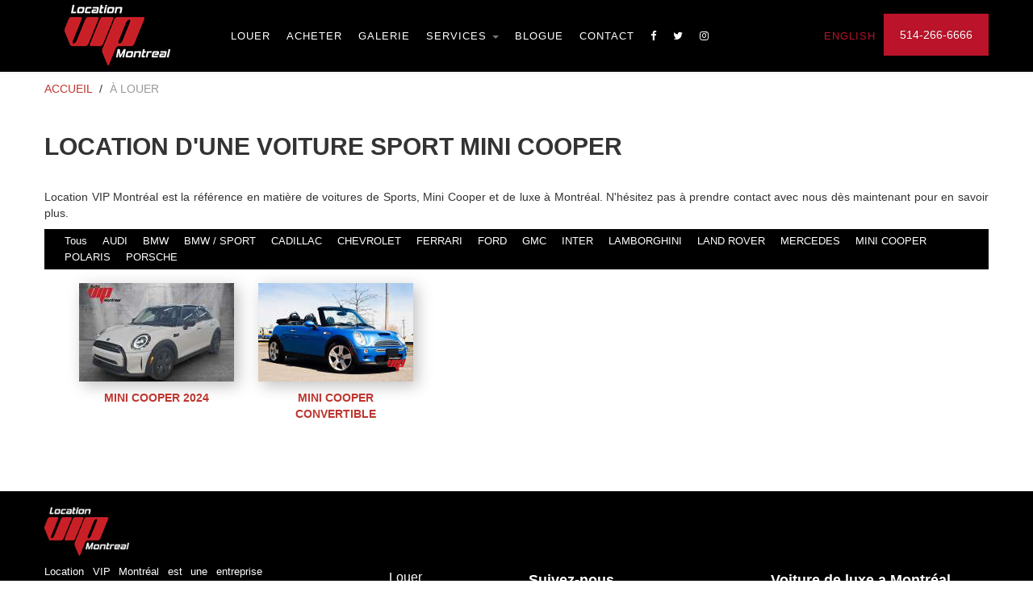

--- FILE ---
content_type: text/html; charset=utf-8
request_url: https://locationvip.com/rentals/sports/mini-cooper
body_size: 3008
content:
<!DOCTYPE html>
<html>
<head>
  <title>Location d&#39;une voiture sport Mini Cooper - Voiture de luxe - Location VIP Montréal</title>
  <meta content='width=device-width, initial-scale=1, user-scalable=no' name='viewport'>
  <link rel="apple-touch-icon" sizes="57x57" href="/apple-icon-57x57.png">
<link rel="apple-touch-icon" sizes="60x60" href="/apple-icon-60x60.png">
<link rel="apple-touch-icon" sizes="72x72" href="/apple-icon-72x72.png">
<link rel="apple-touch-icon" sizes="76x76" href="/apple-icon-76x76.png">
<link rel="apple-touch-icon" sizes="114x114" href="/apple-icon-114x114.png">
<link rel="apple-touch-icon" sizes="120x120" href="/apple-icon-120x120.png">
<link rel="apple-touch-icon" sizes="144x144" href="/apple-icon-144x144.png">
<link rel="apple-touch-icon" sizes="152x152" href="/apple-icon-152x152.png">
<link rel="apple-touch-icon" sizes="180x180" href="/apple-icon-180x180.png">
<link rel="icon" type="image/png" sizes="192x192"  href="/android-icon-192x192.png">
<link rel="icon" type="image/png" sizes="32x32" href="/favicon-32x32.png">
<link rel="icon" type="image/png" sizes="96x96" href="/favicon-96x96.png">
<link rel="icon" type="image/png" sizes="16x16" href="/favicon-16x16.png">
<link rel="manifest" href="/manifest.json">
<meta name="msapplication-TileColor" content="#ffffff">
<meta name="msapplication-TileImage" content="/ms-icon-144x144.png">
<meta name="theme-color" content="#ffffff">

  <meta content='&lt;span class=&quot;translation_missing&quot; title=&quot;translation missing: fr.layouts.metadata.description&quot;&gt;Description&lt;/span&gt;' name='description'>
<meta content='Location d&#39;une voiture sport Mini Cooper - Voiture de luxe - Location VIP Montréal' property='og:title'>
<meta content='website' property='og:type'>
<meta content='&lt;span class=&quot;translation_missing&quot; title=&quot;translation missing: fr.layouts.metadata.url&quot;&gt;Url&lt;/span&gt;' property='og:url'>
<meta content='/assets/logo_v2-76c26f1fdd971cd1582530d0ce72f8427921fa0f222692bfbe03f0c9d7de416b.png' property='og:image'>

  <link href="http://fonts.googleapis.com/css?family=Lato:300,400,700" rel="stylesheet" type="text/css">

  <link rel="stylesheet" media="all" href="/assets/application-c77f8d53d8fd90d70349df73deb113607532c2e253f8e0bedf9717da21234980.css" data-turbolinks-track="true" />

  <script src="/assets/application-eeea8d54edf301bcc4cfadec4fa66b4f7c8f0662a393f26a2cacb7a79e9df0e1.js"></script>
  <script type="text/javascript">$.cloudinary.config({"api_key":"755157439583128","cloud_name":"mmode"});</script>
  <meta name="csrf-param" content="authenticity_token" />
<meta name="csrf-token" content="8u/DUubqIa5ou6Yve7yaHqjh77dqsJs8G3k5MnqKWPMze7RmJ9bipKQNyf+i/Us3nIWsGwmhAO3wjID9txYgWA==" />
      <script type="text/javascript">
(function(i,s,o,g,r,a,m){i['GoogleAnalyticsObject']=r;i[r]=i[r]||function(){
(i[r].q=i[r].q||[]).push(arguments)},i[r].l=1*new Date();a=s.createElement(o),
m=s.getElementsByTagName(o)[0];a.async=1;a.src=g;m.parentNode.insertBefore(a,m)
})(window,document,'script','//www.google-analytics.com/analytics.js','ga');
ga("create","UA-8723698-1","auto");
ga("send","pageview");
</script>

  <!-- Google tag (gtag.js) -->
  <script async src="https://www.googletagmanager.com/gtag/js?id=G-9FRRDEZ6S8"></script>
  <script>
    window.dataLayer = window.dataLayer || [];
    function gtag(){dataLayer.push(arguments);}
    gtag('js', new Date());

    gtag('config', 'G-9FRRDEZ6S8');
  </script>
</head>
<body class='accueil'>
  <nav class='navbar navbar-fixed-top'>
<div class='navbar-inner'>
<div class='container'>
<a class='btn btn-navbar' data-target='.nav-collapse' data-toggle='collapse'>
<span class='icon-bar'></span>
<span class='icon-bar'></span>
<span class='icon-bar'></span>
</a>
<a class="brand" href="/"></a>
<div class='nav-collapse collapse'>
<ul class='nav'>
<li><a href="/rentals">Louer</a></li>
<li><a href="/sellers">Acheter</a></li>
<li><a href="/galleries">Galerie</a></li>
<li class='dropdown'>
<a class="dropdown-toggle" data-toggle="dropdown" href="#">Services
<b class='caret'></b>
</a><ul class='dropdown-menu'>
<li>
<a href="/services/corporatif">Corporatif</a>
</li>
<li>
<a href="/services/assurances">Assurances</a>
</li>
<li>
<a href="/services/service-routier">Service Routier</a>
</li>
<li>
<a href="/services/tournage-cinematographique-publicite">Tournage Cinématographique &amp; Publicité</a>
</li>
<li>
<a href="/services/mariage">Mariage</a>
</li>
<li>
<a href="/services/bal-graduation">Bal de graduation</a>
</li>
</ul>
</li>
<li><a href="/blog">Blogue</a></li>
<li><a href="/contact">Contact</a></li>
<li>
<a href='https://www.facebook.com/LocationVipMontreal'>
<i class='fa fa-facebook'></i>
</a>
</li>
<li>
<a href='https://twitter.com/locationvip'>
<i class='fa fa-twitter'></i>
</a>
</li>
<li>
<a href='http://instagram.com/locationvip'>
<i class='fa fa-instagram'></i>
</a>
</li>
</ul>
<ul class='nav pull-right'>
<li>
<a turbo="false" href="https://en.locationvip.com/">English</a>
</li>
<li class='centered hidden-tablet'>
<span class='badge badge-important'>
<i class='icon-phone'>514-266-6666</i>
</span>
</li>
</ul>
</div>
</div>
</div>
</nav>

  
  <div class="general_metadata" data-today-date="2026-01-27"></div>
  <section class='top'>
<div class='container'>
<div class='row'>
<div class='span12'>
<ul class='breadcrumb'>
<li>
<a href="/">Accueil</a>
<span class='divider'>
/
</span>
</li>
<li class='active'>
À Louer
</li>
</ul>
<section class='clearfix'>
<div class='container-content'>
<div class='automobile clearfix'>
<h1 class='section-heading'>
Location d&#39;une voiture sport Mini Cooper
</h1>
<p>Location VIP Montréal est la référence en matière de voitures de Sports, Mini Cooper et de luxe à Montréal. N'hésitez pas à prendre contact avec nous dès maintenant pour en savoir plus.</p>
<div class='content_rent'>
<a href="/rentals">Tous</a>
<a href="/rentals/sports/audi">AUDI</a>
<a href="/rentals/sports/bmw">BMW</a>
<a href="/rentals/luxury_4x4/bmw-sport">BMW / SPORT</a>
<a href="/rentals/luxury_4x4/cadillac">CADILLAC</a>
<a href="/rentals/sports/chevrolet">CHEVROLET</a>
<a href="/rentals/sports/ferrari">FERRARI</a>
<a href="/rentals/sports/ford">FORD</a>
<a href="/rentals/luxury_4x4/gmc">GMC</a>
<a href="/rentals/luxury_4x4/international">INTER</a>
<a href="/rentals/sports/lamborghini">LAMBORGHINI</a>
<a href="/rentals/luxury_4x4/land-rover">LAND ROVER</a>
<a href="/rentals/sports/mercedes">MERCEDES</a>
<a href="/rentals/sports/mini-cooper">MINI COOPER</a>
<a href="/rentals/sports/polaris">POLARIS</a>
<a href="/rentals/sports/porsche">PORSCHE</a>
</div>
<div class='clearfix isotope' id='project-element'>
<div class='project1 item'>
<figure>
<img alt="Mini Cooper 2024 blanc" class="drop-shadow" width="192" height="122" src="https://res.cloudinary.com/mmode/image/upload/c_fill,h_122,q_60,w_192/v1752196376/gaqbwrtqaqnk6fnbiwqq.jpg" />
<div class='overlay'>
<a name="LOUEZ-MOI" href="/rentals/sports/mini-cooper/cooper-montreal">LOUEZ-MOI</a>
</div>
<h3>
<a href="/rentals/sports/mini-cooper/cooper-montreal">Mini Cooper 2024</a>
</h3>
</figure>
</div>
<div class='project1 item'>
<figure>
<img alt="MINI COOPER CONVERTIBLE  bleu" class="drop-shadow" width="192" height="122" src="https://res.cloudinary.com/mmode/image/upload/c_fill,h_122,q_60,w_192/v1431379752/zarnugjtkag4saaiun6b.jpg" />
<div class='overlay'>
<a name="LOUEZ-MOI" href="/rentals/sports/mini-cooper/convertible-2007-23">LOUEZ-MOI</a>
</div>
<h3>
<a href="/rentals/sports/mini-cooper/convertible-2007-23">MINI COOPER CONVERTIBLE </a>
</h3>
</figure>
</div>

</div>
</div>
</div>
</section>
</div>
</div>
</div>
</section>

  <footer class='last'>
<div class='container'>
<div class='row'>
<div class='span12'>
<img class="logo" src="/assets/logo_v2-76c26f1fdd971cd1582530d0ce72f8427921fa0f222692bfbe03f0c9d7de416b.png" />
</div>
</div>
</div>
<div class='container'>
<div class='row'>
<div class='span3'>
<p>Location VIP Montréal est une entreprise spécialisée dans la location de voitures de luxe et véhicules de prestige à Montréal et ses environs.</p>
<p>
<i class='fa fa-phone'>
+1 514.266.6666
</i>
<br>
<i class='fa fa-envelope-o'>
info@locationvip.com
</i>
</p>
</div>
<div class='span3'>
<ul class='footer_menu'>
<li><a href="/rentals">Louer</a></li>
<li><a href="/sellers">Acheter</a></li>
<li><a href="/galleries">Galerie</a></li>
<li><a href="/contact">Contact</a></li>
<li><a href="/terms">Termes et Conditions</a></li>
</ul>
</div>
<div class='span3'>
<h4>Suivez-nous</h4>
<ul class='social'>
<li>
<a href='https://www.facebook.com/LocationVipMontreal'>
<i class='fa fa-facebook'></i>
</a>
<a href='https://twitter.com/locationvip'>
<i class='fa fa-twitter'></i>
</a>
<a href='http://instagram.com/locationvip'>
<i class='fa fa-instagram'></i>
</a>
</li>
</ul>
</div>
<div class='span3'>
<h4>Voiture de luxe a Montréal</h4>
<p>Vous chercher à acheter ou à louer un véhicule de luxe à Montréal</p>
<p class='footer-right-info'>
<span class='badge badge-important left'>
<a href="#">Louer</a>
</span>
<span class='badge badge-important right'>
<a href="#">Acheter</a>
</span>
</p>
</div>
</div>
<div class='clearfix'></div>
</div>
<div class='container'>
<div class='row'>
<div id='footer_bottom'>
<div id='container_footer_bottom'>
<p class='p_footer'>Copyright © 2013-2015 - Location VIP. Tous droits réservés</p>
</div>
</div>
</div>
</div>
</footer>

</body>
</html>


--- FILE ---
content_type: text/javascript; charset=utf-8
request_url: https://locationvip.com/assets/application-eeea8d54edf301bcc4cfadec4fa66b4f7c8f0662a393f26a2cacb7a79e9df0e1.js
body_size: 106908
content:
!function(e,t){"object"==typeof module&&"object"==typeof module.exports?module.exports=e.document?t(e,!0):function(e){if(!e.document)throw new Error("jQuery requires a window with a document");return t(e)}:t(e)}("undefined"!=typeof window?window:this,function(x,e){function s(e){var t=!!e&&"length"in e&&e.length,n=pe.type(e);return"function"!==n&&!pe.isWindow(e)&&("array"===n||0===t||"number"==typeof t&&0<t&&t-1 in e)}function t(e,n,i){if(pe.isFunction(n))return pe.grep(e,function(e,t){return!!n.call(e,t,e)!==i});if(n.nodeType)return pe.grep(e,function(e){return e===n!==i});if("string"==typeof n){if(xe.test(n))return pe.filter(n,e,i);n=pe.filter(n,e)}return pe.grep(e,function(e){return-1<pe.inArray(e,n)!==i})}function n(e,t){for(;(e=e[t])&&1!==e.nodeType;);return e}function d(e){var n={};return pe.each(e.match(Me)||[],function(e,t){n[t]=!0}),n}function r(){ie.addEventListener?(ie.removeEventListener("DOMContentLoaded",o),x.removeEventListener("load",o)):(ie.detachEvent("onreadystatechange",o),x.detachEvent("onload",o))}function o(){(ie.addEventListener||"load"===x.event.type||"complete"===ie.readyState)&&(r(),pe.ready())}function l(e,t,n){if(n===undefined&&1===e.nodeType){var i="data-"+t.replace(Oe,"-$1").toLowerCase();if("string"==typeof(n=e.getAttribute(i))){try{n="true"===n||"false"!==n&&("null"===n?null:+n+""===n?+n:Ne.test(n)?pe.parseJSON(n):n)}catch(r){}pe.data(e,t,n)}else n=undefined}return n}function u(e){var t;for(t in e)if(("data"!==t||!pe.isEmptyObject(e[t]))&&"toJSON"!==t)return!1;return!0}function i(e,t,n,i){if(Fe(e)){var r,o,a=pe.expando,s=e.nodeType,l=s?pe.cache:e,u=s?e[a]:e[a]&&a;if(u&&l[u]&&(i||l[u].data)||n!==undefined||"string"!=typeof t)return u||(u=s?e[a]=ne.pop()||pe.guid++:a),l[u]||(l[u]=s?{}:{toJSON:pe.noop}),"object"!=typeof t&&"function"!=typeof t||(i?l[u]=pe.extend(l[u],t):l[u].data=pe.extend(l[u].data,t)),o=l[u],i||(o.data||(o.data={}),o=o.data),n!==undefined&&(o[pe.camelCase(t)]=n),"string"==typeof t?null==(r=o[t])&&(r=o[pe.camelCase(t)]):r=o,r}}function a(e,t,n){if(Fe(e)){var i,r,o=e.nodeType,a=o?pe.cache:e,s=o?e[pe.expando]:pe.expando;if(a[s]){if(t&&(i=n?a[s]:a[s].data)){r=(t=pe.isArray(t)?t.concat(pe.map(t,pe.camelCase)):t in i?[t]:(t=pe.camelCase(t))in i?[t]:t.split(" ")).length;for(;r--;)delete i[t[r]];if(n?!u(i):!pe.isEmptyObject(i))return}(n||(delete a[s].data,u(a[s])))&&(o?pe.cleanData([e],!0):ce.deleteExpando||a!=a.window?delete a[s]:a[s]=undefined)}}}function c(e,t,n,i){var r,o=1,a=20,s=i?function(){return i.cur()}:function(){return pe.css(e,t,"")},l=s(),u=n&&n[3]||(pe.cssNumber[t]?"":"px"),d=(pe.cssNumber[t]||"px"!==u&&+l)&&Re.exec(pe.css(e,t));if(d&&d[3]!==u)for(u=u||d[3],n=n||[],d=+l||1;d/=o=o||".5",pe.style(e,t,d+u),o!==(o=s()/l)&&1!==o&&--a;);return n&&(d=+d||+l||0,r=n[1]?d+(n[1]+1)*n[2]:+n[2],i&&(i.unit=u,i.start=d,i.end=r)),r}function g(e){var t=Ve.split("|"),n=e.createDocumentFragment();if(n.createElement)for(;t.length;)n.createElement(t.pop());return n}function y(e,t){var n,i,r=0,o="undefined"!=typeof e.getElementsByTagName?e.getElementsByTagName(t||"*"):"undefined"!=typeof e.querySelectorAll?e.querySelectorAll(t||"*"):undefined;if(!o)for(o=[],n=e.childNodes||e;null!=(i=n[r]);r++)!t||pe.nodeName(i,t)?o.push(i):pe.merge(o,y(i,t));return t===undefined||t&&pe.nodeName(e,t)?pe.merge([e],o):o}function v(e,t){for(var n,i=0;null!=(n=e[i]);i++)pe._data(n,"globalEval",!t||pe._data(t[i],"globalEval"))}function b(e){ze.test(e.type)&&(e.defaultChecked=e.checked)}function m(e,t,n,i,r){for(var o,a,s,l,u,d,c,h=e.length,p=g(t),f=[],m=0;m<h;m++)if((a=e[m])||0===a)if("object"===pe.type(a))pe.merge(f,a.nodeType?[a]:a);else if(Xe.test(a)){for(l=l||p.appendChild(t.createElement("div")),u=(We.exec(a)||["",""])[1].toLowerCase(),c=Qe[u]||Qe._default,l.innerHTML=c[1]+pe.htmlPrefilter(a)+c[2],o=c[0];o--;)l=l.lastChild;if(!ce.leadingWhitespace&&Je.test(a)&&f.push(t.createTextNode(Je.exec(a)[0])),!ce.tbody)for(o=(a="table"!==u||Ye.test(a)?"<table>"!==c[1]||Ye.test(a)?0:l:l.firstChild)&&a.childNodes.length;o--;)pe.nodeName(d=a.childNodes[o],"tbody")&&!d.childNodes.length&&a.removeChild(d);for(pe.merge(f,l.childNodes),l.textContent="";l.firstChild;)l.removeChild(l.firstChild);l=p.lastChild}else f.push(t.createTextNode(a));for(l&&p.removeChild(l),ce.appendChecked||pe.grep(y(f,"input"),b),m=0;a=f[m++];)if(i&&-1<pe.inArray(a,i))r&&r.push(a);else if(s=pe.contains(a.ownerDocument,a),l=y(p.appendChild(a),"script"),s&&v(l),n)for(o=0;a=l[o++];)qe.test(a.type||"")&&n.push(a);return l=null,p}function h(){return!0}function p(){return!1}function f(){try{return ie.activeElement}catch(e){}}function w(e,t,n,i,r,o){var a,s;if("object"==typeof t){for(s in"string"!=typeof n&&(i=i||n,n=undefined),t)w(e,s,n,i,t[s],o);return e}if(null==i&&null==r?(r=n,i=n=undefined):null==r&&("string"==typeof n?(r=i,i=undefined):(r=i,i=n,n=undefined)),!1===r)r=p;else if(!r)return e;return 1===o&&(a=r,(r=function(e){return pe().off(e),a.apply(this,arguments)}).guid=a.guid||(a.guid=pe.guid++)),e.each(function(){pe.event.add(this,t,r,i,n)})}function _(e,t){return pe.nodeName(e,"table")&&pe.nodeName(11!==t.nodeType?t:t.firstChild,"tr")?e.getElementsByTagName("tbody")[0]||e.appendChild(e.ownerDocument.createElement("tbody")):e}function S(e){return e.type=(null!==pe.find.attr(e,"type"))+"/"+e.type,e}function D(e){var t=st.exec(e.type);return t?e.type=t[1]:e.removeAttribute("type"),e}function k(e,t){if(1===t.nodeType&&pe.hasData(e)){var n,i,r,o=pe._data(e),a=pe._data(t,o),s=o.events;if(s)for(n in delete a.handle,a.events={},s)for(i=0,r=s[n].length;i<r;i++)pe.event.add(t,n,s[n][i]);a.data&&(a.data=pe.extend({},a.data))}}function C(e,t){var n,i,r;if(1===t.nodeType){if(n=t.nodeName.toLowerCase(),!ce.noCloneEvent&&t[pe.expando]){for(i in(r=pe._data(t)).events)pe.removeEvent(t,i,r.handle);t.removeAttribute(pe.expando)}"script"===n&&t.text!==e.text?(S(t).text=e.text,D(t)):"object"===n?(t.parentNode&&(t.outerHTML=e.outerHTML),ce.html5Clone&&e.innerHTML&&!pe.trim(t.innerHTML)&&(t.innerHTML=e.innerHTML)):"input"===n&&ze.test(e.type)?(t.defaultChecked=t.checked=e.checked,t.value!==e.value&&(t.value=e.value)):"option"===n?t.defaultSelected=t.selected=e.defaultSelected:"input"!==n&&"textarea"!==n||(t.defaultValue=e.defaultValue)}}function T(n,i,r,o){i=oe.apply([],i);var e,t,a,s,l,u,d=0,c=n.length,h=c-1,p=i[0],f=pe.isFunction(p);if(f||1<c&&"string"==typeof p&&!ce.checkClone&&at.test(p))return n.each(function(e){var t=n.eq(e);f&&(i[0]=p.call(this,e,t.html())),T(t,i,r,o)});if(c&&(e=(u=m(i,n[0].ownerDocument,!1,n,o)).firstChild,1===u.childNodes.length&&(u=e),e||o)){for(a=(s=pe.map(y(u,"script"),S)).length;d<c;d++)t=u,d!==h&&(t=pe.clone(t,!0,!0),a&&pe.merge(s,y(t,"script"))),r.call(n[d],t,d);if(a)for(l=s[s.length-1].ownerDocument,pe.map(s,D),d=0;d<a;d++)t=s[d],qe.test(t.type||"")&&!pe._data(t,"globalEval")&&pe.contains(l,t)&&(t.src?pe._evalUrl&&pe._evalUrl(t.src):pe.globalEval((t.text||t.textContent||t.innerHTML||"").replace(lt,"")));u=e=null}return n}function A(e,t,n){for(var i,r=t?pe.filter(t,e):e,o=0;null!=(i=r[o]);o++)n||1!==i.nodeType||pe.cleanData(y(i)),i.parentNode&&(n&&pe.contains(i.ownerDocument,i)&&v(y(i,"script")),i.parentNode.removeChild(i));return e}function E(e,t){var n=pe(t.createElement(e)).appendTo(t.body),i=pe.css(n[0],"display");return n.detach(),i}function M(e){var t=ie,n=ct[e];return n||("none"!==(n=E(e,t))&&n||((t=((dt=(dt||pe("<iframe frameborder='0' width='0' height='0'/>")).appendTo(t.documentElement))[0].contentWindow||dt[0].contentDocument).document).write(),t.close(),n=E(e,t),dt.detach()),ct[e]=n),n}function j(e,t){return{get:function(){if(!e())return(this.get=t).apply(this,arguments);delete this.get}}}function F(e){if(e in Ct)return e;for(var t=e.charAt(0).toUpperCase()+e.slice(1),n=kt.length;n--;)if((e=kt[n]+t)in Ct)return e}function N(e,t){for(var n,i,r,o=[],a=0,s=e.length;a<s;a++)(i=e[a]).style&&(o[a]=pe._data(i,"olddisplay"),n=i.style.display,t?(o[a]||"none"!==n||(i.style.display=""),""===i.style.display&&He(i)&&(o[a]=pe._data(i,"olddisplay",M(i.nodeName)))):(r=He(i),(n&&"none"!==n||!r)&&pe._data(i,"olddisplay",r?n:pe.css(i,"display"))));for(a=0;a<s;a++)(i=e[a]).style&&(t&&"none"!==i.style.display&&""!==i.style.display||(i.style.display=t?o[a]||"":"none"));return e}function O(e,t,n){var i=St.exec(t);return i?Math.max(0,i[1]-(n||0))+(i[2]||"px"):t}function P(e,t,n,i,r){for(var o=n===(i?"border":"content")?4:"width"===t?1:0,a=0;o<4;o+=2)"margin"===n&&(a+=pe.css(e,n+Le[o],!0,r)),i?("content"===n&&(a-=pe.css(e,"padding"+Le[o],!0,r)),"margin"!==n&&(a-=pe.css(e,"border"+Le[o]+"Width",!0,r))):(a+=pe.css(e,"padding"+Le[o],!0,r),"padding"!==n&&(a+=pe.css(e,"border"+Le[o]+"Width",!0,r)));return a}function I(e,t,n){var i=!0,r="width"===t?e.offsetWidth:e.offsetHeight,o=gt(e),a=ce.boxSizing&&"border-box"===pe.css(e,"boxSizing",!1,o);if(r<=0||null==r){if(((r=yt(e,t,o))<0||null==r)&&(r=e.style[t]),pt.test(r))return r;i=a&&(ce.boxSizingReliable()||r===e.style[t]),r=parseFloat(r)||0}return r+P(e,t,n||(a?"border":"content"),i,o)+"px"}function $(e,t,n,i,r){return new $.prototype.init(e,t,n,i,r)}function B(){return x.setTimeout(function(){Tt=undefined}),Tt=pe.now()}function R(e,t){var n,i={height:e},r=0;for(t=t?1:0;r<4;r+=2-t)i["margin"+(n=Le[r])]=i["padding"+n]=e;return t&&(i.opacity=i.width=e),i}function L(e,t,n){for(var i,r=(z.tweeners[t]||[]).concat(z.tweeners["*"]),o=0,a=r.length;o<a;o++)if(i=r[o].call(n,t,e))return i}function H(t,e,n){var i,r,o,a,s,l,u,d=this,c={},h=t.style,p=t.nodeType&&He(t),f=pe._data(t,"fxshow");for(i in n.queue||(null==(s=pe._queueHooks(t,"fx")).unqueued&&(s.unqueued=0,l=s.empty.fire,s.empty.fire=function(){s.unqueued||l()}),s.unqueued++,d.always(function(){d.always(function(){s.unqueued--,pe.queue(t,"fx").length||s.empty.fire()})})),1===t.nodeType&&("height"in e||"width"in e)&&(n.overflow=[h.overflow,h.overflowX,h.overflowY],"inline"===("none"===(u=pe.css(t,"display"))?pe._data(t,"olddisplay")||M(t.nodeName):u)&&"none"===pe.css(t,"float")&&(ce.inlineBlockNeedsLayout&&"inline"!==M(t.nodeName)?h.zoom=1:h.display="inline-block")),n.overflow&&(h.overflow="hidden",ce.shrinkWrapBlocks()||d.always(function(){h.overflow=n.overflow[0],h.overflowX=n.overflow[1],h.overflowY=n.overflow[2]})),e)if(r=e[i],Ot.exec(r)){if(delete e[i],o=o||"toggle"===r,r===(p?"hide":"show")){if("show"!==r||!f||f[i]===undefined)continue;p=!0}c[i]=f&&f[i]||pe.style(t,i)}else u=undefined;if(pe.isEmptyObject(c))"inline"===("none"===u?M(t.nodeName):u)&&(h.display=u);else for(i in f?"hidden"in f&&(p=f.hidden):f=pe._data(t,"fxshow",{}),o&&(f.hidden=!p),p?pe(t).show():d.done(function(){pe(t).hide()}),d.done(function(){var e;for(e in pe._removeData(t,"fxshow"),c)pe.style(t,e,c[e])}),c)a=L(p?f[i]:0,i,d),i in f||(f[i]=a.start,p&&(a.end=a.start,a.start="width"===i||"height"===i?1:0))}function U(e,t){var n,i,r,o,a;for(n in e)if(r=t[i=pe.camelCase(n)],o=e[n],pe.isArray(o)&&(r=o[1],o=e[n]=o[0]),n!==i&&(e[i]=o,delete e[n]),(a=pe.cssHooks[i])&&"expand"in a)for(n in o=a.expand(o),delete e[i],o)n in e||(e[n]=o[n],t[n]=r);else t[i]=r}function z(o,e,t){var n,a,i=0,r=z.prefilters.length,s=pe.Deferred().always(function(){delete l.elem}),l=function(){if(a)return!1;for(var e=Tt||B(),t=Math.max(0,u.startTime+u.duration-e),n=1-(t/u.duration||0),i=0,r=u.tweens.length;i<r;i++)u.tweens[i].run(n);return s.notifyWith(o,[u,n,t]),n<1&&r?t:(s.resolveWith(o,[u]),!1)},u=s.promise({elem:o,props:pe.extend({},e),opts:pe.extend(!0,{specialEasing:{},easing:pe.easing._default},t),originalProperties:e,originalOptions:t,startTime:Tt||B(),duration:t.duration,tweens:[],createTween:function(e,t){var n=pe.Tween(o,u.opts,e,t,u.opts.specialEasing[e]||u.opts.easing);return u.tweens.push(n),n},stop:function(e){var t=0,n=e?u.tweens.length:0;if(a)return this;for(a=!0;t<n;t++)u.tweens[t].run(1);return e?(s.notifyWith(o,[u,1,0]),s.resolveWith(o,[u,e])):s.rejectWith(o,[u,e]),this}}),d=u.props;for(U(d,u.opts.specialEasing);i<r;i++)if(n=z.prefilters[i].call(u,o,d,u.opts))return pe.isFunction(n.stop)&&(pe._queueHooks(u.elem,u.opts.queue).stop=pe.proxy(n.stop,n)),n;return pe.map(d,L,u),pe.isFunction(u.opts.start)&&u.opts.start.call(o,u),pe.fx.timer(pe.extend(l,{elem:o,anim:u,queue:u.opts.queue})),u.progress(u.opts.progress).done(u.opts.done,u.opts.complete).fail(u.opts.fail).always(u.opts.always)}function W(e){return pe.attr(e,"class")||""}function q(o){return function(e,t){"string"!=typeof e&&(t=e,e="*");var n,i=0,r=e.toLowerCase().match(Me)||[];if(pe.isFunction(t))for(;n=r[i++];)"+"===n.charAt(0)?(n=n.slice(1)||"*",(o[n]=o[n]||[]).unshift(t)):(o[n]=o[n]||[]).push(t)}}function J(t,r,o,a){function s(e){var i;return l[e]=!0,pe.each(t[e]||[],function(e,t){var n=t(r,o,a);return"string"!=typeof n||u||l[n]?u?!(i=n):void 0:(r.dataTypes.unshift(n),s(n),!1)}),i}var l={},u=t===an;return s(r.dataTypes[0])||!l["*"]&&s("*")}function V(e,t){var n,i,r=pe.ajaxSettings.flatOptions||{};for(i in t)t[i]!==undefined&&((r[i]?e:n||(n={}))[i]=t[i]);return n&&pe.extend(!0,e,n),e}function Q(e,t,n){for(var i,r,o,a,s=e.contents,l=e.dataTypes;"*"===l[0];)l.shift(),r===undefined&&(r=e.mimeType||t.getResponseHeader("Content-Type"));if(r)for(a in s)if(s[a]&&s[a].test(r)){l.unshift(a);break}if(l[0]in n)o=l[0];else{for(a in n){if(!l[0]||e.converters[a+" "+l[0]]){o=a;break}i||(i=a)}o=o||i}if(o)return o!==l[0]&&l.unshift(o),n[o]}function X(e,t,n,i){var r,o,a,s,l,u={},d=e.dataTypes.slice();if(d[1])for(a in e.converters)u[a.toLowerCase()]=e.converters[a];for(o=d.shift();o;)if(e.responseFields[o]&&(n[e.responseFields[o]]=t),!l&&i&&e.dataFilter&&(t=e.dataFilter(t,e.dataType)),l=o,o=d.shift())if("*"===o)o=l;else if("*"!==l&&l!==o){if(!(a=u[l+" "+o]||u["* "+o]))for(r in u)if((s=r.split(" "))[1]===o&&(a=u[l+" "+s[0]]||u["* "+s[0]])){!0===a?a=u[r]:!0!==u[r]&&(o=s[0],d.unshift(s[1]));break}if(!0!==a)if(a&&e["throws"])t=a(t);else try{t=a(t)}catch(c){return{state:"parsererror",error:a?c:"No conversion from "+l+" to "+o}}}return{state:"success",data:t}}function Y(e){return e.style&&e.style.display||pe.css(e,"display")}function G(e){if(!pe.contains(e.ownerDocument||ie,e))return!0;for(;e&&1===e.nodeType;){if("none"===Y(e)||"hidden"===e.type)return!0;e=e.parentNode}return!1}function K(n,e,i,r){var t;if(pe.isArray(e))pe.each(e,function(e,t){i||cn.test(n)?r(n,t):K(n+"["+("object"==typeof t&&null!=t?e:"")+"]",t,i,r)});else if(i||"object"!==pe.type(e))r(n,e);else for(t in e)K(n+"["+t+"]",e[t],i,r)}function Z(){try{return new x.XMLHttpRequest}catch(e){}}function ee(){try{return new x.ActiveXObject("Microsoft.XMLHTTP")}catch(e){}}function te(e){return pe.isWindow(e)?e:9===e.nodeType&&(e.defaultView||e.parentWindow)}var ne=[],ie=x.document,re=ne.slice,oe=ne.concat,ae=ne.push,se=ne.indexOf,le={},ue=le.toString,de=le.hasOwnProperty,ce={},he="1.12.4",pe=function(e,t){return new pe.fn.init(e,t)},fe=/^[\s\uFEFF\xA0]+|[\s\uFEFF\xA0]+$/g,me=/^-ms-/,ge=/-([\da-z])/gi,ye=function(e,t){return t.toUpperCase()};pe.fn=pe.prototype={jquery:he,constructor:pe,selector:"",length:0,toArray:function(){return re.call(this)},get:function(e){return null!=e?e<0?this[e+this.length]:this[e]:re.call(this)},pushStack:function(e){var t=pe.merge(this.constructor(),e);return t.prevObject=this,t.context=this.context,t},each:function(e){return pe.each(this,e)},map:function(n){return this.pushStack(pe.map(this,function(e,t){return n.call(e,t,e)}))},slice:function(){return this.pushStack(re.apply(this,arguments))},first:function(){return this.eq(0)},last:function(){return this.eq(-1)},eq:function(e){var t=this.length,n=+e+(e<0?t:0);return this.pushStack(0<=n&&n<t?[this[n]]:[])},end:function(){return this.prevObject||this.constructor()},push:ae,sort:ne.sort,splice:ne.splice},pe.extend=pe.fn.extend=function(e){var t,n,i,r,o,a,s=e||{},l=1,u=arguments.length,d=!1;for("boolean"==typeof s&&(d=s,s=arguments[l]||{},l++),"object"==typeof s||pe.isFunction(s)||(s={}),l===u&&(s=this,l--);l<u;l++)if(null!=(o=arguments[l]))for(r in o)t=s[r],s!==(i=o[r])&&(d&&i&&(pe.isPlainObject(i)||(n=pe.isArray(i)))?(n?(n=!1,a=t&&pe.isArray(t)?t:[]):a=t&&pe.isPlainObject(t)?t:{},s[r]=pe.extend(d,a,i)):i!==undefined&&(s[r]=i));return s},pe.extend({expando:"jQuery"+(he+Math.random()).replace(/\D/g,""),isReady:!0,error:function(e){throw new Error(e)},noop:function(){},isFunction:function(e){return"function"===pe.type(e)},isArray:Array.isArray||function(e){return"array"===pe.type(e)},isWindow:function(e){return null!=e&&e==e.window},isNumeric:function(e){var t=e&&e.toString();return!pe.isArray(e)&&0<=t-parseFloat(t)+1},isEmptyObject:function(e){var t;for(t in e)return!1;return!0},isPlainObject:function(e){var t;if(!e||"object"!==pe.type(e)||e.nodeType||pe.isWindow(e))return!1;try{if(e.constructor&&!de.call(e,"constructor")&&!de.call(e.constructor.prototype,"isPrototypeOf"))return!1}catch(n){return!1}if(!ce.ownFirst)for(t in e)return de.call(e,t);for(t in e);return t===undefined||de.call(e,t)},type:function(e){return null==e?e+"":"object"==typeof e||"function"==typeof e?le[ue.call(e)]||"object":typeof e},globalEval:function(e){e&&pe.trim(e)&&(x.execScript||function(e){x.eval.call(x,e)})(e)},camelCase:function(e){return e.replace(me,"ms-").replace(ge,ye)},nodeName:function(e,t){return e.nodeName&&e.nodeName.toLowerCase()===t.toLowerCase()},each:function(e,t){var n,i=0;if(s(e))for(n=e.length;i<n&&!1!==t.call(e[i],i,e[i]);i++);else for(i in e)if(!1===t.call(e[i],i,e[i]))break;return e},trim:function(e){return null==e?"":(e+"").replace(fe,"")},makeArray:function(e,t){var n=t||[];return null!=e&&(s(Object(e))?pe.merge(n,"string"==typeof e?[e]:e):ae.call(n,e)),n},inArray:function(e,t,n){var i;if(t){if(se)return se.call(t,e,n);for(i=t.length,n=n?n<0?Math.max(0,i+n):n:0;n<i;n++)if(n in t&&t[n]===e)return n}return-1},merge:function(e,t){for(var n=+t.length,i=0,r=e.length;i<n;)e[r++]=t[i++];if(n!=n)for(;t[i]!==undefined;)e[r++]=t[i++];return e.length=r,e},grep:function(e,t,n){for(var i=[],r=0,o=e.length,a=!n;r<o;r++)!t(e[r],r)!==a&&i.push(e[r]);return i},map:function(e,t,n){var i,r,o=0,a=[];if(s(e))for(i=e.length;o<i;o++)null!=(r=t(e[o],o,n))&&a.push(r);else for(o in e)null!=(r=t(e[o],o,n))&&a.push(r);return oe.apply([],a)},guid:1,proxy:function(e,t){var n,i,r;return"string"==typeof t&&(r=e[t],t=e,e=r),pe.isFunction(e)?(n=re.call(arguments,2),(i=function(){return e.apply(t||this,n.concat(re.call(arguments)))}).guid=e.guid=e.guid||pe.guid++,i):undefined},now:function(){return+new Date},support:ce}),"function"==typeof Symbol&&(pe.fn[Symbol.iterator]=ne[Symbol.iterator]),pe.each("Boolean Number String Function Array Date RegExp Object Error Symbol".split(" "),function(e,t){le["[object "+t+"]"]=t.toLowerCase()});var ve=function(n){function w(e,t,n,i){var r,o,a,s,l,u,d,c,h=t&&t.ownerDocument,p=t?t.nodeType:9;if(n=n||[],"string"!=typeof e||!e||1!==p&&9!==p&&11!==p)return n;if(!i&&((t?t.ownerDocument||t:L)!==F&&j(t),t=t||F,O)){if(11!==p&&(u=ye.exec(e)))if(r=u[1]){if(9===p){if(!(a=t.getElementById(r)))return n;if(a.id===r)return n.push(a),n}else if(h&&(a=h.getElementById(r))&&B(t,a)&&a.id===r)return n.push(a),n}else{if(u[2])return K.apply(n,t.getElementsByTagName(e)),n;if((r=u[3])&&y.getElementsByClassName&&t.getElementsByClassName)return K.apply(n,t.getElementsByClassName(r)),n}if(y.qsa&&!q[e+" "]&&(!P||!P.test(e))){if(1!==p)h=t,c=e;else if("object"!==t.nodeName.toLowerCase()){for((s=t.getAttribute("id"))?s=s.replace(be,"\\$&"):t.setAttribute("id",s=R),o=(d=k(e)).length,l=he.test(s)?"#"+s:"[id='"+s+"']";o--;)d[o]=l+" "+g(d[o]);c=d.join(","),h=ve.test(e)&&m(t.parentNode)||t}if(c)try{return K.apply(n,h.querySelectorAll(c)),n}catch(f){}finally{s===R&&t.removeAttribute("id")}}}return T(e.replace(se,"$1"),t,n,i)}function e(){function n(e,t){return i.push(e+" ")>S.cacheLength&&delete n[i.shift()],n[e+" "]=t}var i=[];return n}function l(e){return e[R]=!0,e}function r(e){var t=F.createElement("div");try{return!!e(t)}catch(n){return!1}finally{t.parentNode&&t.parentNode.removeChild(t),t=null}}function t(e,t){for(var n=e.split("|"),i=n.length;i--;)S.attrHandle[n[i]]=t}function u(e,t){var n=t&&e,i=n&&1===e.nodeType&&1===t.nodeType&&(~t.sourceIndex||V)-(~e.sourceIndex||V);if(i)return i;if(n)for(;n=n.nextSibling;)if(n===t)return-1;return e?1:-1}function i(t){return function(e){return"input"===e.nodeName.toLowerCase()&&e.type===t}}function o(n){return function(e){var t=e.nodeName.toLowerCase();return("input"===t||"button"===t)&&e.type===n}}function a(a){return l(function(o){return o=+o,l(function(e,t){for(var n,i=a([],e.length,o),r=i.length;r--;)e[n=i[r]]&&(e[n]=!(t[n]=e[n]))})})}function m(e){return e&&"undefined"!=typeof e.getElementsByTagName&&e}function s(){}function g(e){for(var t=0,n=e.length,i="";t<n;t++)i+=e[t].value;return i}function c(s,e,t){var l=e.dir,u=t&&"parentNode"===l,d=U++;return e.first?function(e,t,n){for(;e=e[l];)if(1===e.nodeType||u)return s(e,t,n)}:function(e,t,n){var i,r,o,a=[H,d];if(n){for(;e=e[l];)if((1===e.nodeType||u)&&s(e,t,n))return!0}else for(;e=e[l];)if(1===e.nodeType||u){if((i=(r=(o=e[R]||(e[R]={}))[e.uniqueID]||(o[e.uniqueID]={}))[l])&&i[0]===H&&i[1]===d)return a[2]=i[2];if((r[l]=a)[2]=s(e,t,n))return!0}}}function h(r){return 1<r.length?function(e,t,n){for(var i=r.length;i--;)if(!r[i](e,t,n))return!1;return!0}:r[0]}function v(e,t,n){for(var i=0,r=t.length;i<r;i++)w(e,t[i],n);return n}function _(e,t,n,i,r){for(var o,a=[],s=0,l=e.length,u=null!=t;s<l;s++)(o=e[s])&&(n&&!n(o,i,r)||(a.push(o),u&&t.push(s)));return a}function b(p,f,m,g,y,e){return g&&!g[R]&&(g=b(g)),y&&!y[R]&&(y=b(y,e)),l(function(e,t,n,i){var r,o,a,s=[],l=[],u=t.length,d=e||v(f||"*",n.nodeType?[n]:n,[]),c=!p||!e&&f?d:_(d,s,p,n,i),h=m?y||(e?p:u||g)?[]:t:c;if(m&&m(c,h,n,i),g)for(r=_(h,l),g(r,[],n,i),o=r.length;o--;)(a=r[o])&&(h[l[o]]=!(c[l[o]]=a));if(e){if(y||p){if(y){for(r=[],o=h.length;o--;)(a=h[o])&&r.push(c[o]=a);y(null,h=[],r,i)}for(o=h.length;o--;)(a=h[o])&&-1<(r=y?ee(e,a):s[o])&&(e[r]=!(t[r]=a))}}else h=_(h===t?h.splice(u,h.length):h),y?y(null,t,h,i):K.apply(t,h)})}function p(e){for(var r,t,n,i=e.length,o=S.relative[e[0].type],a=o||S.relative[" "],s=o?1:0,l=c(function(e){return e===r},a,!0),u=c(function(e){return-1<ee(r,e)},a,!0),d=[function(e,t,n){var i=!o&&(n||t!==A)||((r=t).nodeType?l(e,t,n):u(e,t,n));return r=null,i}];s<i;s++)if(t=S.relative[e[s].type])d=[c(h(d),t)];else{if((t=S.filter[e[s].type].apply(null,e[s].matches))[R]){for(n=++s;n<i&&!S.relative[e[n].type];n++);return b(1<s&&h(d),1<s&&g(e.slice(0,s-1).concat({value:" "===e[s-2].type?"*":""})).replace(se,"$1"),t,s<n&&p(e.slice(s,n)),n<i&&p(e=e.slice(n)),n<i&&g(e))}d.push(t)}return h(d)}function d(g,y){var v=0<y.length,b=0<g.length,e=function(e,t,n,i,r){var o,a,s,l=0,u="0",d=e&&[],c=[],h=A,p=e||b&&S.find.TAG("*",r),f=H+=null==h?1:Math.random()||.1,m=p.length;for(r&&(A=t===F||t||r);u!==m&&null!=(o=p[u]);u++){if(b&&o){for(a=0,t||o.ownerDocument===F||(j(o),n=!O);s=g[a++];)if(s(o,t||F,n)){i.push(o);break}r&&(H=f)}v&&((o=!s&&o)&&l--,e&&d.push(o))}if(l+=u,v&&u!==l){for(a=0;s=y[a++];)s(d,c,t,n);if(e){if(0<l)for(;u--;)d[u]||c[u]||(c[u]=Y.call(i));c=_(c)}K.apply(i,c),r&&!e&&0<c.length&&1<l+y.length&&w.uniqueSort(i)}return r&&(H=f,A=h),d};return v?l(e):e}var f,y,S,x,D,k,C,T,A,E,M,j,F,N,O,P,I,$,B,R="sizzle"+1*new Date,L=n.document,H=0,U=0,z=e(),W=e(),q=e(),J=function(e,t){return e===t&&(M=!0),0},V=1<<31,Q={}.hasOwnProperty,X=[],Y=X.pop,G=X.push,K=X.push,Z=X.slice,ee=function(e,t){for(var n=0,i=e.length;n<i;n++)if(e[n]===t)return n;return-1},te="checked|selected|async|autofocus|autoplay|controls|defer|disabled|hidden|ismap|loop|multiple|open|readonly|required|scoped",ne="[\\x20\\t\\r\\n\\f]",ie="(?:\\\\.|[\\w-]|[^\\x00-\\xa0])+",re="\\["+ne+"*("+ie+")(?:"+ne+"*([*^$|!~]?=)"+ne+"*(?:'((?:\\\\.|[^\\\\'])*)'|\"((?:\\\\.|[^\\\\\"])*)\"|("+ie+"))|)"+ne+"*\\]",oe=":("+ie+")(?:\\((('((?:\\\\.|[^\\\\'])*)'|\"((?:\\\\.|[^\\\\\"])*)\")|((?:\\\\.|[^\\\\()[\\]]|"+re+")*)|.*)\\)|)",ae=new RegExp(ne+"+","g"),se=new RegExp("^"+ne+"+|((?:^|[^\\\\])(?:\\\\.)*)"+ne+"+$","g"),le=new RegExp("^"+ne+"*,"+ne+"*"),ue=new RegExp("^"+ne+"*([>+~]|"+ne+")"+ne+"*"),de=new RegExp("="+ne+"*([^\\]'\"]*?)"+ne+"*\\]","g"),ce=new RegExp(oe),he=new RegExp("^"+ie+"$"),pe={ID:new RegExp("^#("+ie+")"),CLASS:new RegExp("^\\.("+ie+")"),TAG:new RegExp("^("+ie+"|[*])"),ATTR:new RegExp("^"+re),PSEUDO:new RegExp("^"+oe),CHILD:new RegExp("^:(only|first|last|nth|nth-last)-(child|of-type)(?:\\("+ne+"*(even|odd|(([+-]|)(\\d*)n|)"+ne+"*(?:([+-]|)"+ne+"*(\\d+)|))"+ne+"*\\)|)","i"),bool:new RegExp("^(?:"+te+")$","i"),needsContext:new RegExp("^"+ne+"*[>+~]|:(even|odd|eq|gt|lt|nth|first|last)(?:\\("+ne+"*((?:-\\d)?\\d*)"+ne+"*\\)|)(?=[^-]|$)","i")},fe=/^(?:input|select|textarea|button)$/i,me=/^h\d$/i,ge=/^[^{]+\{\s*\[native \w/,ye=/^(?:#([\w-]+)|(\w+)|\.([\w-]+))$/,ve=/[+~]/,be=/'|\\/g,we=new RegExp("\\\\([\\da-f]{1,6}"+ne+"?|("+ne+")|.)","ig"),_e=function(e,t,n){var i="0x"+t-65536;return i!=i||n?t:i<0?String.fromCharCode(i+65536):String.fromCharCode(i>>10|55296,1023&i|56320)},Se=function(){j()};try{K.apply(X=Z.call(L.childNodes),L.childNodes),X[L.childNodes.length].nodeType}catch(xe){K={apply:X.length?function(e,t){G.apply(e,Z.call(t))}:function(e,t){for(var n=e.length,i=0;e[n++]=t[i++];);e.length=n-1}}}for(f in y=w.support={},D=w.isXML=function(e){var t=e&&(e.ownerDocument||e).documentElement;return!!t&&"HTML"!==t.nodeName},j=w.setDocument=function(e){var t,n,i=e?e.ownerDocument||e:L;return i!==F&&9===i.nodeType&&i.documentElement&&(N=(F=i).documentElement,O=!D(F),(n=F.defaultView)&&n.top!==n&&(n.addEventListener?n.addEventListener("unload",Se,!1):n.attachEvent&&n.attachEvent("onunload",Se)),y.attributes=r(function(e){return e.className="i",!e.getAttribute("className")}),y.getElementsByTagName=r(function(e){return e.appendChild(F.createComment("")),!e.getElementsByTagName("*").length}),y.getElementsByClassName=ge.test(F.getElementsByClassName),y.getById=r(function(e){return N.appendChild(e).id=R,!F.getElementsByName||!F.getElementsByName(R).length}),y.getById?(S.find.ID=function(e,t){if("undefined"!=typeof t.getElementById&&O){var n=t.getElementById(e);return n?[n]:[]}},S.filter.ID=function(e){var t=e.replace(we,_e);return function(e){return e.getAttribute("id")===t}}):(delete S.find.ID,S.filter.ID=function(e){var n=e.replace(we,_e);return function(e){var t="undefined"!=typeof e.getAttributeNode&&e.getAttributeNode("id");return t&&t.value===n}}),S.find.TAG=y.getElementsByTagName?function(e,t){return"undefined"!=typeof t.getElementsByTagName?t.getElementsByTagName(e):y.qsa?t.querySelectorAll(e):void 0}:function(e,t){var n,i=[],r=0,o=t.getElementsByTagName(e);if("*"!==e)return o;for(;n=o[r++];)1===n.nodeType&&i.push(n);return i},S.find.CLASS=y.getElementsByClassName&&function(e,t){if("undefined"!=typeof t.getElementsByClassName&&O)return t.getElementsByClassName(e)},I=[],P=[],(y.qsa=ge.test(F.querySelectorAll))&&(r(function(e){N.appendChild(e).innerHTML="<a id='"+R+"'></a><select id='"+R+"-\r\\' msallowcapture=''><option selected=''></option></select>",e.querySelectorAll("[msallowcapture^='']").length&&P.push("[*^$]="+ne+"*(?:''|\"\")"),e.querySelectorAll("[selected]").length||P.push("\\["+ne+"*(?:value|"+te+")"),e.querySelectorAll("[id~="+R+"-]").length||P.push("~="),e.querySelectorAll(":checked").length||P.push(":checked"),e.querySelectorAll("a#"+R+"+*").length||P.push(".#.+[+~]")}),r(function(e){var t=F.createElement("input");t.setAttribute("type","hidden"),e.appendChild(t).setAttribute("name","D"),e.querySelectorAll("[name=d]").length&&P.push("name"+ne+"*[*^$|!~]?="),e.querySelectorAll(":enabled").length||P.push(":enabled",":disabled"),e.querySelectorAll("*,:x"),P.push(",.*:")})),(y.matchesSelector=ge.test($=N.matches||N.webkitMatchesSelector||N.mozMatchesSelector||N.oMatchesSelector||N.msMatchesSelector))&&r(function(e){y.disconnectedMatch=$.call(e,"div"),$.call(e,"[s!='']:x"),I.push("!=",oe)}),P=P.length&&new RegExp(P.join("|")),I=I.length&&new RegExp(I.join("|")),t=ge.test(N.compareDocumentPosition),B=t||ge.test(N.contains)?function(e,t){var n=9===e.nodeType?e.documentElement:e,i=t&&t.parentNode;return e===i||!(!i||1!==i.nodeType||!(n.contains?n.contains(i):e.compareDocumentPosition&&16&e.compareDocumentPosition(i)))}:function(e,t){if(t)for(;t=t.parentNode;)if(t===e)return!0;return!1},J=t?function(e,t){if(e===t)return M=!0,0;var n=!e.compareDocumentPosition-!t.compareDocumentPosition;return n||(1&(n=(e.ownerDocument||e)===(t.ownerDocument||t)?e.compareDocumentPosition(t):1)||!y.sortDetached&&t.compareDocumentPosition(e)===n?e===F||e.ownerDocument===L&&B(L,e)?-1:t===F||t.ownerDocument===L&&B(L,t)?1:E?ee(E,e)-ee(E,t):0:4&n?-1:1)}:function(e,t){if(e===t)return M=!0,0;var n,i=0,r=e.parentNode,o=t.parentNode,a=[e],s=[t];if(!r||!o)return e===F?-1:t===F?1:r?-1:o?1:E?ee(E,e)-ee(E,t):0;if(r===o)return u(e,t);for(n=e;n=n.parentNode;)a.unshift(n);for(n=t;n=n.parentNode;)s.unshift(n);for(;a[i]===s[i];)i++;return i?u(a[i],s[i]):a[i]===L?-1:s[i]===L?1:0}),F},w.matches=function(e,t){return w(e,null,null,t)},w.matchesSelector=function(e,t){if((e.ownerDocument||e)!==F&&j(e),t=t.replace(de,"='$1']"),y.matchesSelector&&O&&!q[t+" "]&&(!I||!I.test(t))&&(!P||!P.test(t)))try{var n=$.call(e,t);if(n||y.disconnectedMatch||e.document&&11!==e.document.nodeType)return n}catch(xe){}return 0<w(t,F,null,[e]).length},w.contains=function(e,t){return(e.ownerDocument||e)!==F&&j(e),B(e,t)},w.attr=function(e,t){(e.ownerDocument||e)!==F&&j(e);var n=S.attrHandle[t.toLowerCase()],i=n&&Q.call(S.attrHandle,t.toLowerCase())?n(e,t,!O):undefined;return i!==undefined?i:y.attributes||!O?e.getAttribute(t):(i=e.getAttributeNode(t))&&i.specified?i.value:null},w.error=function(e){throw new Error("Syntax error, unrecognized expression: "+e)},w.uniqueSort=function(e){var t,n=[],i=0,r=0;if(M=!y.detectDuplicates,E=!y.sortStable&&e.slice(0),e.sort(J),M){for(;t=e[r++];)t===e[r]&&(i=n.push(r));for(;i--;)e.splice(n[i],1)}return E=null,e},x=w.getText=function(e){var t,n="",i=0,r=e.nodeType;if(r){if(1===r||9===r||11===r){if("string"==typeof e.textContent)return e.textContent;for(e=e.firstChild;e;e=e.nextSibling)n+=x(e)}else if(3===r||4===r)return e.nodeValue}else for(;t=e[i++];)n+=x(t);return n},(S=w.selectors={cacheLength:50,createPseudo:l,match:pe,attrHandle:{},find:{},relative:{">":{dir:"parentNode",first:!0}," ":{dir:"parentNode"},"+":{dir:"previousSibling",first:!0},"~":{dir:"previousSibling"}},preFilter:{ATTR:function(e){return e[1]=e[1].replace(we,_e),e[3]=(e[3]||e[4]||e[5]||"").replace(we,_e),"~="===e[2]&&(e[3]=" "+e[3]+" "),e.slice(0,4)},CHILD:function(e){return e[1]=e[1].toLowerCase(),"nth"===e[1].slice(0,3)?(e[3]||w.error(e[0]),e[4]=+(e[4]?e[5]+(e[6]||1):2*("even"===e[3]||"odd"===e[3])),e[5]=+(e[7]+e[8]||"odd"===e[3])):e[3]&&w.error(e[0]),e},PSEUDO:function(e){var t,n=!e[6]&&e[2];return pe.CHILD.test(e[0])?null:(e[3]?e[2]=e[4]||e[5]||"":n&&ce.test(n)&&(t=k(n,!0))&&(t=n.indexOf(")",n.length-t)-n.length)&&(e[0]=e[0].slice(0,t),e[2]=n.slice(0,t)),e.slice(0,3))}},filter:{TAG:function(e){var t=e.replace(we,_e).toLowerCase();return"*"===e?function(){return!0}:function(e){return e.nodeName&&e.nodeName.toLowerCase()===t}},CLASS:function(e){var t=z[e+" "];return t||(t=new RegExp("(^|"+ne+")"+e+"("+ne+"|$)"))&&z(e,function(e){return t.test("string"==typeof e.className&&e.className||"undefined"!=typeof e.getAttribute&&e.getAttribute("class")||"")})},ATTR:function(n,i,r){return function(e){var t=w.attr(e,n);return null==t?"!="===i:!i||(t+="","="===i?t===r:"!="===i?t!==r:"^="===i?r&&0===t.indexOf(r):"*="===i?r&&-1<t.indexOf(r):"$="===i?r&&t.slice(-r.length)===r:"~="===i?-1<(" "+t.replace(ae," ")+" ").indexOf(r):"|="===i&&(t===r||t.slice(0,r.length+1)===r+"-"))}},CHILD:function(f,e,t,m,g){var y="nth"!==f.slice(0,3),v="last"!==f.slice(-4),b="of-type"===e;return 1===m&&0===g?function(e){return!!e.parentNode}:function(e,t,n){var i,r,o,a,s,l,u=y!==v?"nextSibling":"previousSibling",d=e.parentNode,c=b&&e.nodeName.toLowerCase(),h=!n&&!b,p=!1;if(d){if(y){for(;u;){for(a=e;a=a[u];)if(b?a.nodeName.toLowerCase()===c:1===a.nodeType)return!1;l=u="only"===f&&!l&&"nextSibling"}return!0}if(l=[v?d.firstChild:d.lastChild],v&&h){for(p=(s=(i=(r=(o=(a=d)[R]||(a[R]={}))[a.uniqueID]||(o[a.uniqueID]={}))[f]||[])[0]===H&&i[1])&&i[2],a=s&&d.childNodes[s];a=++s&&a&&a[u]||(p=s=0)||l.pop();)if(1===a.nodeType&&++p&&a===e){r[f]=[H,s,p];break}}else if(h&&(p=s=(i=(r=(o=(a=e)[R]||(a[R]={}))[a.uniqueID]||(o[a.uniqueID]={}))[f]||[])[0]===H&&i[1]),!1===p)for(;(a=++s&&a&&a[u]||(p=s=0)||l.pop())&&((b?a.nodeName.toLowerCase()!==c:1!==a.nodeType)||!++p||(h&&((r=(o=a[R]||(a[R]={}))[a.uniqueID]||(o[a.uniqueID]={}))[f]=[H,p]),a!==e)););return(p-=g)===m||p%m==0&&0<=p/m}}},PSEUDO:function(e,o){var t,a=S.pseudos[e]||S.setFilters[e.toLowerCase()]||w.error("unsupported pseudo: "+e);return a[R]?a(o):1<a.length?(t=[e,e,"",o],S.setFilters.hasOwnProperty(e.toLowerCase())?l(function(e,t){for(var n,i=a(e,o),r=i.length;r--;)e[n=ee(e,i[r])]=!(t[n]=i[r])}):function(e){return a(e,0,t)}):a}},pseudos:{
not:l(function(e){var i=[],r=[],s=C(e.replace(se,"$1"));return s[R]?l(function(e,t,n,i){for(var r,o=s(e,null,i,[]),a=e.length;a--;)(r=o[a])&&(e[a]=!(t[a]=r))}):function(e,t,n){return i[0]=e,s(i,null,n,r),i[0]=null,!r.pop()}}),has:l(function(t){return function(e){return 0<w(t,e).length}}),contains:l(function(t){return t=t.replace(we,_e),function(e){return-1<(e.textContent||e.innerText||x(e)).indexOf(t)}}),lang:l(function(n){return he.test(n||"")||w.error("unsupported lang: "+n),n=n.replace(we,_e).toLowerCase(),function(e){var t;do{if(t=O?e.lang:e.getAttribute("xml:lang")||e.getAttribute("lang"))return(t=t.toLowerCase())===n||0===t.indexOf(n+"-")}while((e=e.parentNode)&&1===e.nodeType);return!1}}),target:function(e){var t=n.location&&n.location.hash;return t&&t.slice(1)===e.id},root:function(e){return e===N},focus:function(e){return e===F.activeElement&&(!F.hasFocus||F.hasFocus())&&!!(e.type||e.href||~e.tabIndex)},enabled:function(e){return!1===e.disabled},disabled:function(e){return!0===e.disabled},checked:function(e){var t=e.nodeName.toLowerCase();return"input"===t&&!!e.checked||"option"===t&&!!e.selected},selected:function(e){return e.parentNode&&e.parentNode.selectedIndex,!0===e.selected},empty:function(e){for(e=e.firstChild;e;e=e.nextSibling)if(e.nodeType<6)return!1;return!0},parent:function(e){return!S.pseudos.empty(e)},header:function(e){return me.test(e.nodeName)},input:function(e){return fe.test(e.nodeName)},button:function(e){var t=e.nodeName.toLowerCase();return"input"===t&&"button"===e.type||"button"===t},text:function(e){var t;return"input"===e.nodeName.toLowerCase()&&"text"===e.type&&(null==(t=e.getAttribute("type"))||"text"===t.toLowerCase())},first:a(function(){return[0]}),last:a(function(e,t){return[t-1]}),eq:a(function(e,t,n){return[n<0?n+t:n]}),even:a(function(e,t){for(var n=0;n<t;n+=2)e.push(n);return e}),odd:a(function(e,t){for(var n=1;n<t;n+=2)e.push(n);return e}),lt:a(function(e,t,n){for(var i=n<0?n+t:n;0<=--i;)e.push(i);return e}),gt:a(function(e,t,n){for(var i=n<0?n+t:n;++i<t;)e.push(i);return e})}}).pseudos.nth=S.pseudos.eq,{radio:!0,checkbox:!0,file:!0,password:!0,image:!0})S.pseudos[f]=i(f);for(f in{submit:!0,reset:!0})S.pseudos[f]=o(f);return s.prototype=S.filters=S.pseudos,S.setFilters=new s,k=w.tokenize=function(e,t){var n,i,r,o,a,s,l,u=W[e+" "];if(u)return t?0:u.slice(0);for(a=e,s=[],l=S.preFilter;a;){for(o in n&&!(i=le.exec(a))||(i&&(a=a.slice(i[0].length)||a),s.push(r=[])),n=!1,(i=ue.exec(a))&&(n=i.shift(),r.push({value:n,type:i[0].replace(se," ")}),a=a.slice(n.length)),S.filter)!(i=pe[o].exec(a))||l[o]&&!(i=l[o](i))||(n=i.shift(),r.push({value:n,type:o,matches:i}),a=a.slice(n.length));if(!n)break}return t?a.length:a?w.error(e):W(e,s).slice(0)},C=w.compile=function(e,t){var n,i=[],r=[],o=q[e+" "];if(!o){for(t||(t=k(e)),n=t.length;n--;)(o=p(t[n]))[R]?i.push(o):r.push(o);(o=q(e,d(r,i))).selector=e}return o},T=w.select=function(e,t,n,i){var r,o,a,s,l,u="function"==typeof e&&e,d=!i&&k(e=u.selector||e);if(n=n||[],1===d.length){if(2<(o=d[0]=d[0].slice(0)).length&&"ID"===(a=o[0]).type&&y.getById&&9===t.nodeType&&O&&S.relative[o[1].type]){if(!(t=(S.find.ID(a.matches[0].replace(we,_e),t)||[])[0]))return n;u&&(t=t.parentNode),e=e.slice(o.shift().value.length)}for(r=pe.needsContext.test(e)?0:o.length;r--&&(a=o[r],!S.relative[s=a.type]);)if((l=S.find[s])&&(i=l(a.matches[0].replace(we,_e),ve.test(o[0].type)&&m(t.parentNode)||t))){if(o.splice(r,1),!(e=i.length&&g(o)))return K.apply(n,i),n;break}}return(u||C(e,d))(i,t,!O,n,!t||ve.test(e)&&m(t.parentNode)||t),n},y.sortStable=R.split("").sort(J).join("")===R,y.detectDuplicates=!!M,j(),y.sortDetached=r(function(e){return 1&e.compareDocumentPosition(F.createElement("div"))}),r(function(e){return e.innerHTML="<a href='#'></a>","#"===e.firstChild.getAttribute("href")})||t("type|href|height|width",function(e,t,n){if(!n)return e.getAttribute(t,"type"===t.toLowerCase()?1:2)}),y.attributes&&r(function(e){return e.innerHTML="<input/>",e.firstChild.setAttribute("value",""),""===e.firstChild.getAttribute("value")})||t("value",function(e,t,n){if(!n&&"input"===e.nodeName.toLowerCase())return e.defaultValue}),r(function(e){return null==e.getAttribute("disabled")})||t(te,function(e,t,n){var i;if(!n)return!0===e[t]?t.toLowerCase():(i=e.getAttributeNode(t))&&i.specified?i.value:null}),w}(x);pe.find=ve,pe.expr=ve.selectors,pe.expr[":"]=pe.expr.pseudos,pe.uniqueSort=pe.unique=ve.uniqueSort,pe.text=ve.getText,pe.isXMLDoc=ve.isXML,pe.contains=ve.contains;var be=function(e,t,n){for(var i=[],r=n!==undefined;(e=e[t])&&9!==e.nodeType;)if(1===e.nodeType){if(r&&pe(e).is(n))break;i.push(e)}return i},we=function(e,t){for(var n=[];e;e=e.nextSibling)1===e.nodeType&&e!==t&&n.push(e);return n},_e=pe.expr.match.needsContext,Se=/^<([\w-]+)\s*\/?>(?:<\/\1>|)$/,xe=/^.[^:#\[\.,]*$/;pe.filter=function(e,t,n){var i=t[0];return n&&(e=":not("+e+")"),1===t.length&&1===i.nodeType?pe.find.matchesSelector(i,e)?[i]:[]:pe.find.matches(e,pe.grep(t,function(e){return 1===e.nodeType}))},pe.fn.extend({find:function(e){var t,n=[],i=this,r=i.length;if("string"!=typeof e)return this.pushStack(pe(e).filter(function(){for(t=0;t<r;t++)if(pe.contains(i[t],this))return!0}));for(t=0;t<r;t++)pe.find(e,i[t],n);return(n=this.pushStack(1<r?pe.unique(n):n)).selector=this.selector?this.selector+" "+e:e,n},filter:function(e){return this.pushStack(t(this,e||[],!1))},not:function(e){return this.pushStack(t(this,e||[],!0))},is:function(e){return!!t(this,"string"==typeof e&&_e.test(e)?pe(e):e||[],!1).length}});var De,ke=/^(?:\s*(<[\w\W]+>)[^>]*|#([\w-]*))$/;(pe.fn.init=function(e,t,n){var i,r;if(!e)return this;if(n=n||De,"string"!=typeof e)return e.nodeType?(this.context=this[0]=e,this.length=1,this):pe.isFunction(e)?"undefined"!=typeof n.ready?n.ready(e):e(pe):(e.selector!==undefined&&(this.selector=e.selector,this.context=e.context),pe.makeArray(e,this));if(!(i="<"===e.charAt(0)&&">"===e.charAt(e.length-1)&&3<=e.length?[null,e,null]:ke.exec(e))||!i[1]&&t)return!t||t.jquery?(t||n).find(e):this.constructor(t).find(e);if(i[1]){if(t=t instanceof pe?t[0]:t,pe.merge(this,pe.parseHTML(i[1],t&&t.nodeType?t.ownerDocument||t:ie,!0)),Se.test(i[1])&&pe.isPlainObject(t))for(i in t)pe.isFunction(this[i])?this[i](t[i]):this.attr(i,t[i]);return this}if((r=ie.getElementById(i[2]))&&r.parentNode){if(r.id!==i[2])return De.find(e);this.length=1,this[0]=r}return this.context=ie,this.selector=e,this}).prototype=pe.fn,De=pe(ie);var Ce=/^(?:parents|prev(?:Until|All))/,Te={children:!0,contents:!0,next:!0,prev:!0};pe.fn.extend({has:function(e){var t,n=pe(e,this),i=n.length;return this.filter(function(){for(t=0;t<i;t++)if(pe.contains(this,n[t]))return!0})},closest:function(e,t){for(var n,i=0,r=this.length,o=[],a=_e.test(e)||"string"!=typeof e?pe(e,t||this.context):0;i<r;i++)for(n=this[i];n&&n!==t;n=n.parentNode)if(n.nodeType<11&&(a?-1<a.index(n):1===n.nodeType&&pe.find.matchesSelector(n,e))){o.push(n);break}return this.pushStack(1<o.length?pe.uniqueSort(o):o)},index:function(e){return e?"string"==typeof e?pe.inArray(this[0],pe(e)):pe.inArray(e.jquery?e[0]:e,this):this[0]&&this[0].parentNode?this.first().prevAll().length:-1},add:function(e,t){return this.pushStack(pe.uniqueSort(pe.merge(this.get(),pe(e,t))))},addBack:function(e){return this.add(null==e?this.prevObject:this.prevObject.filter(e))}}),pe.each({parent:function(e){var t=e.parentNode;return t&&11!==t.nodeType?t:null},parents:function(e){return be(e,"parentNode")},parentsUntil:function(e,t,n){return be(e,"parentNode",n)},next:function(e){return n(e,"nextSibling")},prev:function(e){return n(e,"previousSibling")},nextAll:function(e){return be(e,"nextSibling")},prevAll:function(e){return be(e,"previousSibling")},nextUntil:function(e,t,n){return be(e,"nextSibling",n)},prevUntil:function(e,t,n){return be(e,"previousSibling",n)},siblings:function(e){return we((e.parentNode||{}).firstChild,e)},children:function(e){return we(e.firstChild)},contents:function(e){return pe.nodeName(e,"iframe")?e.contentDocument||e.contentWindow.document:pe.merge([],e.childNodes)}},function(i,r){pe.fn[i]=function(e,t){var n=pe.map(this,r,e);return"Until"!==i.slice(-5)&&(t=e),t&&"string"==typeof t&&(n=pe.filter(t,n)),1<this.length&&(Te[i]||(n=pe.uniqueSort(n)),Ce.test(i)&&(n=n.reverse())),this.pushStack(n)}});var Ae,Ee,Me=/\S+/g;for(Ee in pe.Callbacks=function(i){i="string"==typeof i?d(i):pe.extend({},i);var r,e,t,n,o=[],a=[],s=-1,l=function(){for(n=i.once,t=r=!0;a.length;s=-1)for(e=a.shift();++s<o.length;)!1===o[s].apply(e[0],e[1])&&i.stopOnFalse&&(s=o.length,e=!1);i.memory||(e=!1),r=!1,n&&(o=e?[]:"")},u={add:function(){return o&&(e&&!r&&(s=o.length-1,a.push(e)),function n(e){pe.each(e,function(e,t){pe.isFunction(t)?i.unique&&u.has(t)||o.push(t):t&&t.length&&"string"!==pe.type(t)&&n(t)})}(arguments),e&&!r&&l()),this},remove:function(){return pe.each(arguments,function(e,t){for(var n;-1<(n=pe.inArray(t,o,n));)o.splice(n,1),n<=s&&s--}),this},has:function(e){return e?-1<pe.inArray(e,o):0<o.length},empty:function(){return o&&(o=[]),this},disable:function(){return n=a=[],o=e="",this},disabled:function(){return!o},lock:function(){return n=!0,e||u.disable(),this},locked:function(){return!!n},fireWith:function(e,t){return n||(t=[e,(t=t||[]).slice?t.slice():t],a.push(t),r||l()),this},fire:function(){return u.fireWith(this,arguments),this},fired:function(){return!!t}};return u},pe.extend({Deferred:function(e){var o=[["resolve","done",pe.Callbacks("once memory"),"resolved"],["reject","fail",pe.Callbacks("once memory"),"rejected"],["notify","progress",pe.Callbacks("memory")]],r="pending",a={state:function(){return r},always:function(){return s.done(arguments).fail(arguments),this},then:function(){var r=arguments;return pe.Deferred(function(i){pe.each(o,function(e,t){var n=pe.isFunction(r[e])&&r[e];s[t[1]](function(){var e=n&&n.apply(this,arguments);e&&pe.isFunction(e.promise)?e.promise().progress(i.notify).done(i.resolve).fail(i.reject):i[t[0]+"With"](this===a?i.promise():this,n?[e]:arguments)})}),r=null}).promise()},promise:function(e){return null!=e?pe.extend(e,a):a}},s={};return a.pipe=a.then,pe.each(o,function(e,t){var n=t[2],i=t[3];a[t[1]]=n.add,i&&n.add(function(){r=i},o[1^e][2].disable,o[2][2].lock),s[t[0]]=function(){return s[t[0]+"With"](this===s?a:this,arguments),this},s[t[0]+"With"]=n.fireWith}),a.promise(s),e&&e.call(s,s),s},when:function(e){var r,t,n,i=0,o=re.call(arguments),a=o.length,s=1!==a||e&&pe.isFunction(e.promise)?a:0,l=1===s?e:pe.Deferred(),u=function(t,n,i){return function(e){n[t]=this,i[t]=1<arguments.length?re.call(arguments):e,i===r?l.notifyWith(n,i):--s||l.resolveWith(n,i)}};if(1<a)for(r=new Array(a),t=new Array(a),n=new Array(a);i<a;i++)o[i]&&pe.isFunction(o[i].promise)?o[i].promise().progress(u(i,t,r)).done(u(i,n,o)).fail(l.reject):--s;return s||l.resolveWith(n,o),l.promise()}}),pe.fn.ready=function(e){return pe.ready.promise().done(e),this},pe.extend({isReady:!1,readyWait:1,holdReady:function(e){e?pe.readyWait++:pe.ready(!0)},ready:function(e){(!0===e?--pe.readyWait:pe.isReady)||(pe.isReady=!0)!==e&&0<--pe.readyWait||(Ae.resolveWith(ie,[pe]),pe.fn.triggerHandler&&(pe(ie).triggerHandler("ready"),pe(ie).off("ready")))}}),pe.ready.promise=function(e){if(!Ae)if(Ae=pe.Deferred(),"complete"===ie.readyState||"loading"!==ie.readyState&&!ie.documentElement.doScroll)x.setTimeout(pe.ready);else if(ie.addEventListener)ie.addEventListener("DOMContentLoaded",o),x.addEventListener("load",o);else{ie.attachEvent("onreadystatechange",o),x.attachEvent("onload",o);var t=!1;try{t=null==x.frameElement&&ie.documentElement}catch(n){}t&&t.doScroll&&function i(){if(!pe.isReady){try{t.doScroll("left")}catch(n){return x.setTimeout(i,50)}r(),pe.ready()}}()}return Ae.promise(e)},pe.ready.promise(),pe(ce))break;ce.ownFirst="0"===Ee,ce.inlineBlockNeedsLayout=!1,pe(function(){var e,t,n,i;(n=ie.getElementsByTagName("body")[0])&&n.style&&(t=ie.createElement("div"),(i=ie.createElement("div")).style.cssText="position:absolute;border:0;width:0;height:0;top:0;left:-9999px",n.appendChild(i).appendChild(t),"undefined"!=typeof t.style.zoom&&(t.style.cssText="display:inline;margin:0;border:0;padding:1px;width:1px;zoom:1",ce.inlineBlockNeedsLayout=e=3===t.offsetWidth,e&&(n.style.zoom=1)),n.removeChild(i))}),function(){var e=ie.createElement("div");ce.deleteExpando=!0;try{delete e.test}catch(t){ce.deleteExpando=!1}e=null}();var je,Fe=function(e){var t=pe.noData[(e.nodeName+" ").toLowerCase()],n=+e.nodeType||1;return(1===n||9===n)&&(!t||!0!==t&&e.getAttribute("classid")===t)},Ne=/^(?:\{[\w\W]*\}|\[[\w\W]*\])$/,Oe=/([A-Z])/g;pe.extend({cache:{},noData:{"applet ":!0,"embed ":!0,"object ":"clsid:D27CDB6E-AE6D-11cf-96B8-444553540000"},hasData:function(e){return!!(e=e.nodeType?pe.cache[e[pe.expando]]:e[pe.expando])&&!u(e)},data:function(e,t,n){return i(e,t,n)},removeData:function(e,t){return a(e,t)},_data:function(e,t,n){return i(e,t,n,!0)},_removeData:function(e,t){return a(e,t,!0)}}),pe.fn.extend({data:function(e,t){var n,i,r,o=this[0],a=o&&o.attributes;if(e!==undefined)return"object"==typeof e?this.each(function(){pe.data(this,e)}):1<arguments.length?this.each(function(){pe.data(this,e,t)}):o?l(o,e,pe.data(o,e)):undefined;if(this.length&&(r=pe.data(o),1===o.nodeType&&!pe._data(o,"parsedAttrs"))){for(n=a.length;n--;)a[n]&&0===(i=a[n].name).indexOf("data-")&&l(o,i=pe.camelCase(i.slice(5)),r[i]);pe._data(o,"parsedAttrs",!0)}return r},removeData:function(e){return this.each(function(){pe.removeData(this,e)})}}),pe.extend({queue:function(e,t,n){var i;if(e)return t=(t||"fx")+"queue",i=pe._data(e,t),n&&(!i||pe.isArray(n)?i=pe._data(e,t,pe.makeArray(n)):i.push(n)),i||[]},dequeue:function(e,t){t=t||"fx";var n=pe.queue(e,t),i=n.length,r=n.shift(),o=pe._queueHooks(e,t),a=function(){pe.dequeue(e,t)};"inprogress"===r&&(r=n.shift(),i--),r&&("fx"===t&&n.unshift("inprogress"),delete o.stop,r.call(e,a,o)),!i&&o&&o.empty.fire()},_queueHooks:function(e,t){var n=t+"queueHooks";return pe._data(e,n)||pe._data(e,n,{empty:pe.Callbacks("once memory").add(function(){pe._removeData(e,t+"queue"),pe._removeData(e,n)})})}}),pe.fn.extend({queue:function(t,n){var e=2;return"string"!=typeof t&&(n=t,t="fx",e--),arguments.length<e?pe.queue(this[0],t):n===undefined?this:this.each(function(){var e=pe.queue(this,t,n);pe._queueHooks(this,t),"fx"===t&&"inprogress"!==e[0]&&pe.dequeue(this,t)})},dequeue:function(e){return this.each(function(){pe.dequeue(this,e)})},clearQueue:function(e){return this.queue(e||"fx",[])},promise:function(e,t){var n,i=1,r=pe.Deferred(),o=this,a=this.length,s=function(){--i||r.resolveWith(o,[o])};for("string"!=typeof e&&(t=e,e=undefined),e=e||"fx";a--;)(n=pe._data(o[a],e+"queueHooks"))&&n.empty&&(i++,n.empty.add(s));return s(),r.promise(t)}}),ce.shrinkWrapBlocks=function(){return null!=je?je:(je=!1,(t=ie.getElementsByTagName("body")[0])&&t.style?(e=ie.createElement("div"),(n=ie.createElement("div")).style.cssText="position:absolute;border:0;width:0;height:0;top:0;left:-9999px",t.appendChild(n).appendChild(e),"undefined"!=typeof e.style.zoom&&(e.style.cssText="-webkit-box-sizing:content-box;-moz-box-sizing:content-box;box-sizing:content-box;display:block;margin:0;border:0;padding:1px;width:1px;zoom:1",e.appendChild(ie.createElement("div")).style.width="5px",je=3!==e.offsetWidth),t.removeChild(n),je):void 0);var e,t,n};var Pe,Ie,$e,Be=/[+-]?(?:\d*\.|)\d+(?:[eE][+-]?\d+|)/.source,Re=new RegExp("^(?:([+-])=|)("+Be+")([a-z%]*)$","i"),Le=["Top","Right","Bottom","Left"],He=function(e,t){return e=t||e,"none"===pe.css(e,"display")||!pe.contains(e.ownerDocument,e)},Ue=function(e,t,n,i,r,o,a){var s=0,l=e.length,u=null==n;if("object"===pe.type(n))for(s in r=!0,n)Ue(e,t,s,n[s],!0,o,a);else if(i!==undefined&&(r=!0,pe.isFunction(i)||(a=!0),u&&(a?(t.call(e,i),t=null):(u=t,t=function(e,t,n){return u.call(pe(e),n)})),t))for(;s<l;s++)t(e[s],n,a?i:i.call(e[s],s,t(e[s],n)));return r?e:u?t.call(e):l?t(e[0],n):o},ze=/^(?:checkbox|radio)$/i,We=/<([\w:-]+)/,qe=/^$|\/(?:java|ecma)script/i,Je=/^\s+/,Ve="abbr|article|aside|audio|bdi|canvas|data|datalist|details|dialog|figcaption|figure|footer|header|hgroup|main|mark|meter|nav|output|picture|progress|section|summary|template|time|video";Pe=ie.createElement("div"),Ie=ie.createDocumentFragment(),$e=ie.createElement("input"),Pe.innerHTML="  <link/><table></table><a href='/a'>a</a><input type='checkbox'/>",ce.leadingWhitespace=3===Pe.firstChild.nodeType,ce.tbody=!Pe.getElementsByTagName("tbody").length,ce.htmlSerialize=!!Pe.getElementsByTagName("link").length,ce.html5Clone="<:nav></:nav>"!==ie.createElement("nav").cloneNode(!0).outerHTML,$e.type="checkbox",$e.checked=!0,Ie.appendChild($e),ce.appendChecked=$e.checked,Pe.innerHTML="<textarea>x</textarea>",ce.noCloneChecked=!!Pe.cloneNode(!0).lastChild.defaultValue,Ie.appendChild(Pe),($e=ie.createElement("input")).setAttribute("type","radio"),$e.setAttribute("checked","checked"),$e.setAttribute("name","t"),Pe.appendChild($e),ce.checkClone=Pe.cloneNode(!0).cloneNode(!0).lastChild.checked,ce.noCloneEvent=!!Pe.addEventListener,Pe[pe.expando]=1,ce.attributes=!Pe.getAttribute(pe.expando);var Qe={option:[1,"<select multiple='multiple'>","</select>"],legend:[1,"<fieldset>","</fieldset>"],area:[1,"<map>","</map>"],param:[1,"<object>","</object>"],thead:[1,"<table>","</table>"],tr:[2,"<table><tbody>","</tbody></table>"],col:[2,"<table><tbody></tbody><colgroup>","</colgroup></table>"],td:[3,"<table><tbody><tr>","</tr></tbody></table>"],_default:ce.htmlSerialize?[0,"",""]:[1,"X<div>","</div>"]};Qe.optgroup=Qe.option,Qe.tbody=Qe.tfoot=Qe.colgroup=Qe.caption=Qe.thead,Qe.th=Qe.td;var Xe=/<|&#?\w+;/,Ye=/<tbody/i;!function(){var e,t,n=ie.createElement("div");for(e in{submit:!0,change:!0,focusin:!0})t="on"+e,(ce[e]=t in x)||(n.setAttribute(t,"t"),ce[e]=!1===n.attributes[t].expando);n=null}();var Ge=/^(?:input|select|textarea)$/i,Ke=/^key/,Ze=/^(?:mouse|pointer|contextmenu|drag|drop)|click/,et=/^(?:focusinfocus|focusoutblur)$/,tt=/^([^.]*)(?:\.(.+)|)/;pe.event={global:{},add:function(e,t,n,i,r){var o,a,s,l,u,d,c,h,p,f,m,g=pe._data(e);if(g){for(n.handler&&(n=(l=n).handler,r=l.selector),n.guid||(n.guid=pe.guid++),(a=g.events)||(a=g.events={}),(d=g.handle)||((d=g.handle=function(e){return void 0===pe||e&&pe.event.triggered===e.type?undefined:pe.event.dispatch.apply(d.elem,arguments)}).elem=e),s=(t=(t||"").match(Me)||[""]).length;s--;)p=m=(o=tt.exec(t[s])||[])[1],f=(o[2]||"").split(".").sort(),p&&(u=pe.event.special[p]||{},p=(r?u.delegateType:u.bindType)||p,u=pe.event.special[p]||{},c=pe.extend({type:p,origType:m,data:i,handler:n,guid:n.guid,selector:r,needsContext:r&&pe.expr.match.needsContext.test(r),namespace:f.join(".")},l),(h=a[p])||((h=a[p]=[]).delegateCount=0,u.setup&&!1!==u.setup.call(e,i,f,d)||(e.addEventListener?e.addEventListener(p,d,!1):e.attachEvent&&e.attachEvent("on"+p,d))),u.add&&(u.add.call(e,c),c.handler.guid||(c.handler.guid=n.guid)),r?h.splice(h.delegateCount++,0,c):h.push(c),pe.event.global[p]=!0);e=null}},remove:function(e,t,n,i,r){var o,a,s,l,u,d,c,h,p,f,m,g=pe.hasData(e)&&pe._data(e);if(g&&(d=g.events)){for(u=(t=(t||"").match(Me)||[""]).length;u--;)if(p=m=(s=tt.exec(t[u])||[])[1],f=(s[2]||"").split(".").sort(),p){for(c=pe.event.special[p]||{},h=d[p=(i?c.delegateType:c.bindType)||p]||[],s=s[2]&&new RegExp("(^|\\.)"+f.join("\\.(?:.*\\.|)")+"(\\.|$)"),l=o=h.length;o--;)a=h[o],!r&&m!==a.origType||n&&n.guid!==a.guid||s&&!s.test(a.namespace)||i&&i!==a.selector&&("**"!==i||!a.selector)||(h.splice(o,1),a.selector&&h.delegateCount--,c.remove&&c.remove.call(e,a));l&&!h.length&&(c.teardown&&!1!==c.teardown.call(e,f,g.handle)||pe.removeEvent(e,p,g.handle),delete d[p])}else for(p in d)pe.event.remove(e,p+t[u],n,i,!0);pe.isEmptyObject(d)&&(delete g.handle,pe._removeData(e,"events"))}},trigger:function(e,t,n,i){var r,o,a,s,l,u,d,c=[n||ie],h=de.call(e,"type")?e.type:e,p=de.call(e,"namespace")?e.namespace.split("."):[];if(a=u=n=n||ie,3!==n.nodeType&&8!==n.nodeType&&!et.test(h+pe.event.triggered)&&(-1<h.indexOf(".")&&(h=(p=h.split(".")).shift(),p.sort()),o=h.indexOf(":")<0&&"on"+h,(e=e[pe.expando]?e:new pe.Event(h,"object"==typeof e&&e)).isTrigger=i?2:3,e.namespace=p.join("."),e.rnamespace=e.namespace?new RegExp("(^|\\.)"+p.join("\\.(?:.*\\.|)")+"(\\.|$)"):null,e.result=undefined,e.target||(e.target=n),t=null==t?[e]:pe.makeArray(t,[e]),l=pe.event.special[h]||{},i||!l.trigger||!1!==l.trigger.apply(n,t))){if(!i&&!l.noBubble&&!pe.isWindow(n)){for(s=l.delegateType||h,et.test(s+h)||(a=a.parentNode);a;a=a.parentNode)c.push(a),u=a;u===(n.ownerDocument||ie)&&c.push(u.defaultView||u.parentWindow||x)}for(d=0;(a=c[d++])&&!e.isPropagationStopped();)e.type=1<d?s:l.bindType||h,(r=(pe._data(a,"events")||{})[e.type]&&pe._data(a,"handle"))&&r.apply(a,t),(r=o&&a[o])&&r.apply&&Fe(a)&&(e.result=r.apply(a,t),!1===e.result&&e.preventDefault());if(e.type=h,!i&&!e.isDefaultPrevented()&&(!l._default||!1===l._default.apply(c.pop(),t))&&Fe(n)&&o&&n[h]&&!pe.isWindow(n)){(u=n[o])&&(n[o]=null),pe.event.triggered=h;try{n[h]()}catch(f){}pe.event.triggered=undefined,u&&(n[o]=u)}return e.result}},dispatch:function(e){e=pe.event.fix(e);var t,n,i,r,o,a=[],s=re.call(arguments),l=(pe._data(this,"events")||{})[e.type]||[],u=pe.event.special[e.type]||{};if((s[0]=e).delegateTarget=this,!u.preDispatch||!1!==u.preDispatch.call(this,e)){for(a=pe.event.handlers.call(this,e,l),t=0;(r=a[t++])&&!e.isPropagationStopped();)for(e.currentTarget=r.elem,n=0;(o=r.handlers[n++])&&!e.isImmediatePropagationStopped();)e.rnamespace&&!e.rnamespace.test(o.namespace)||(e.handleObj=o,e.data=o.data,(i=((pe.event.special[o.origType]||{}).handle||o.handler).apply(r.elem,s))!==undefined&&!1===(e.result=i)&&(e.preventDefault(),e.stopPropagation()));return u.postDispatch&&u.postDispatch.call(this,e),e.result}},handlers:function(e,t){var n,i,r,o,a=[],s=t.delegateCount,l=e.target;if(s&&l.nodeType&&("click"!==e.type||isNaN(e.button)||e.button<1))for(;l!=this;l=l.parentNode||this)if(1===l.nodeType&&(!0!==l.disabled||"click"!==e.type)){for(i=[],n=0;n<s;n++)i[r=(o=t[n]).selector+" "]===undefined&&(i[r]=o.needsContext?-1<pe(r,this).index(l):pe.find(r,this,null,[l]).length),i[r]&&i.push(o);i.length&&a.push({elem:l,handlers:i})}return s<t.length&&a.push({elem:this,handlers:t.slice(s)}),a},fix:function(e){if(e[pe.expando])return e;var t,n,i,r=e.type,o=e,a=this.fixHooks[r];for(a||(this.fixHooks[r]=a=Ze.test(r)?this.mouseHooks:Ke.test(r)?this.keyHooks:{}),i=a.props?this.props.concat(a.props):this.props,e=new pe.Event(o),t=i.length;t--;)e[n=i[t]]=o[n];return e.target||(e.target=o.srcElement||ie),3===e.target.nodeType&&(e.target=e.target.parentNode),e.metaKey=!!e.metaKey,a.filter?a.filter(e,o):e},props:"altKey bubbles cancelable ctrlKey currentTarget detail eventPhase metaKey relatedTarget shiftKey target timeStamp view which".split(" "),fixHooks:{},keyHooks:{props:"char charCode key keyCode".split(" "),filter:function(e,t){return null==e.which&&(e.which=null!=t.charCode?t.charCode:t.keyCode),e}},mouseHooks:{props:"button buttons clientX clientY fromElement offsetX offsetY pageX pageY screenX screenY toElement".split(" "),filter:function(e,t){var n,i,r,o=t.button,a=t.fromElement;return null==e.pageX&&null!=t.clientX&&(r=(i=e.target.ownerDocument||ie).documentElement,n=i.body,e.pageX=t.clientX+(r&&r.scrollLeft||n&&n.scrollLeft||0)-(r&&r.clientLeft||n&&n.clientLeft||0),e.pageY=t.clientY+(r&&r.scrollTop||n&&n.scrollTop||0)-(r&&r.clientTop||n&&n.clientTop||0)),!e.relatedTarget&&a&&(e.relatedTarget=a===e.target?t.toElement:a),e.which||o===undefined||(e.which=1&o?1:2&o?3:4&o?2:0),e}},special:{load:{noBubble:!0},focus:{trigger:function(){if(this!==f()&&this.focus)try{return this.focus(),!1}catch(e){}},delegateType:"focusin"},blur:{trigger:function(){if(this===f()&&this.blur)return this.blur(),!1},delegateType:"focusout"},click:{trigger:function(){if(pe.nodeName(this,"input")&&"checkbox"===this.type&&this.click)return this.click(),!1},_default:function(e){return pe.nodeName(e.target,"a")}},beforeunload:{postDispatch:function(e){e.result!==undefined&&e.originalEvent&&(e.originalEvent.returnValue=e.result)}}},simulate:function(e,t,n){var i=pe.extend(new pe.Event,n,{type:e,isSimulated:!0});pe.event.trigger(i,null,t),i.isDefaultPrevented()&&n.preventDefault()}},pe.removeEvent=ie.removeEventListener?function(e,t,n){e.removeEventListener&&e.removeEventListener(t,n)}:function(e,t,n){var i="on"+t;e.detachEvent&&("undefined"==typeof e[i]&&(e[i]=null),e.detachEvent(i,n))},pe.Event=function(e,t){if(!(this instanceof pe.Event))return new pe.Event(e,t);e&&e.type?(this.originalEvent=e,this.type=e.type,this.isDefaultPrevented=e.defaultPrevented||e.defaultPrevented===undefined&&!1===e.returnValue?h:p):this.type=e,t&&pe.extend(this,t),this.timeStamp=e&&e.timeStamp||pe.now(),this[pe.expando]=!0},pe.Event.prototype={constructor:pe.Event,isDefaultPrevented:p,isPropagationStopped:p,isImmediatePropagationStopped:p,preventDefault:function(){var e=this.originalEvent;this.isDefaultPrevented=h,e&&(e.preventDefault?e.preventDefault():e.returnValue=!1)},stopPropagation:function(){var e=this.originalEvent;this.isPropagationStopped=h,e&&!this.isSimulated&&(e.stopPropagation&&e.stopPropagation(),e.cancelBubble=!0)},stopImmediatePropagation:function(){var e=this.originalEvent;this.isImmediatePropagationStopped=h,e&&e.stopImmediatePropagation&&e.stopImmediatePropagation(),this.stopPropagation()}},pe.each({mouseenter:"mouseover",mouseleave:"mouseout",pointerenter:"pointerover",pointerleave:"pointerout"},function(e,o){pe.event.special[e]={delegateType:o,bindType:o,handle:function(e){var t,n=this,i=e.relatedTarget,r=e.handleObj;return i&&(i===n||pe.contains(n,i))||(e.type=r.origType,t=r.handler.apply(this,arguments),e.type=o),t}}}),ce.submit||(pe.event.special.submit={setup:function(){if(pe.nodeName(this,"form"))return!1;pe.event.add(this,"click._submit keypress._submit",function(e){var t=e.target,n=pe.nodeName(t,"input")||pe.nodeName(t,"button")?pe.prop(t,"form"):undefined;n&&!pe._data(n,"submit")&&(pe.event.add(n,"submit._submit",function(e){e._submitBubble=!0}),pe._data(n,"submit",!0))})},postDispatch:function(e){e._submitBubble&&(delete e._submitBubble,this.parentNode&&!e.isTrigger&&pe.event.simulate("submit",this.parentNode,e))},teardown:function(){if(pe.nodeName(this,"form"))return!1;pe.event.remove(this,"._submit")}}),ce.change||(pe.event.special.change={setup:function(){if(Ge.test(this.nodeName))return"checkbox"!==this.type&&"radio"!==this.type||(pe.event.add(this,"propertychange._change",function(e){"checked"===e.originalEvent.propertyName&&(this._justChanged=!0)}),pe.event.add(this,"click._change",function(e){this._justChanged&&!e.isTrigger&&(this._justChanged=!1),pe.event.simulate("change",this,e)})),!1;pe.event.add(this,"beforeactivate._change",function(e){var t=e.target;Ge.test(t.nodeName)&&!pe._data(t,"change")&&(pe.event.add(t,"change._change",function(e){!this.parentNode||e.isSimulated||e.isTrigger||pe.event.simulate("change",this.parentNode,e)}),pe._data(t,"change",!0))})},handle:function(e){var t=e.target;if(this!==t||e.isSimulated||e.isTrigger||"radio"!==t.type&&"checkbox"!==t.type)return e.handleObj.handler.apply(this,arguments)},teardown:function(){return pe.event.remove(this,"._change"),!Ge.test(this.nodeName)}}),ce.focusin||pe.each({focus:"focusin",blur:"focusout"},function(n,i){var r=function(e){pe.event.simulate(i,e.target,pe.event.fix(e))};pe.event.special[i]={setup:function(){var e=this.ownerDocument||this,t=pe._data(e,i);t||e.addEventListener(n,r,!0),pe._data(e,i,(t||0)+1)},teardown:function(){var e=this.ownerDocument||this,t=pe._data(e,i)-1;t?pe._data(e,i,t):(e.removeEventListener(n,r,!0),pe._removeData(e,i))}}}),pe.fn.extend({on:function(e,t,n,i){return w(this,e,t,n,i)},one:function(e,t,n,i){return w(this,e,t,n,i,1)},off:function(e,t,n){var i,r;if(e&&e.preventDefault&&e.handleObj)return i=e.handleObj,pe(e.delegateTarget).off(i.namespace?i.origType+"."+i.namespace:i.origType,i.selector,i.handler),this;if("object"!=typeof e)return!1!==t&&"function"!=typeof t||(n=t,t=undefined),!1===n&&(n=p),this.each(function(){pe.event.remove(this,e,n,t)});for(r in e)this.off(r,t,e[r]);return this},trigger:function(e,t){return this.each(function(){pe.event.trigger(e,t,this)})},triggerHandler:function(e,t){var n=this[0];if(n)return pe.event.trigger(e,t,n,!0)}});var nt=/ jQuery\d+="(?:null|\d+)"/g,it=new RegExp("<(?:"+Ve+")[\\s/>]","i"),rt=/<(?!area|br|col|embed|hr|img|input|link|meta|param)(([\w:-]+)[^>]*)\/>/gi,ot=/<script|<style|<link/i,at=/checked\s*(?:[^=]|=\s*.checked.)/i,st=/^true\/(.*)/,lt=/^\s*<!(?:\[CDATA\[|--)|(?:\]\]|--)>\s*$/g,ut=g(ie).appendChild(ie.createElement("div"));pe.extend({htmlPrefilter:function(e){return e.replace(rt,"<$1></$2>")},clone:function(e,t,n){var i,r,o,a,s,l=pe.contains(e.ownerDocument,e);if(ce.html5Clone||pe.isXMLDoc(e)||!it.test("<"+e.nodeName+">")?o=e.cloneNode(!0):(ut.innerHTML=e.outerHTML,ut.removeChild(o=ut.firstChild)),!(ce.noCloneEvent&&ce.noCloneChecked||1!==e.nodeType&&11!==e.nodeType||pe.isXMLDoc(e)))for(i=y(o),s=y(e),a=0;null!=(r=s[a]);++a)i[a]&&C(r,i[a]);if(t)if(n)for(s=s||y(e),i=i||y(o),a=0;null!=(r=s[a]);a++)k(r,i[a]);else k(e,o);return 0<(i=y(o,"script")).length&&v(i,!l&&y(e,"script")),i=s=r=null,o},cleanData:function(e,t){for(var n,i,r,o,a=0,s=pe.expando,l=pe.cache,u=ce.attributes,d=pe.event.special;null!=(n=e[a]);a++)if((t||Fe(n))&&(o=(r=n[s])&&l[r])){if(o.events)for(i in o.events)d[i]?pe.event.remove(n,i):pe.removeEvent(n,i,o.handle);l[r]&&(delete l[r],u||"undefined"==typeof n.removeAttribute?n[s]=undefined:n.removeAttribute(s),ne.push(r))}}}),pe.fn.extend({domManip:T,detach:function(e){return A(this,e,!0)},remove:function(e){return A(this,e)},text:function(e){return Ue(this,function(e){return e===undefined?pe.text(this):this.empty().append((this[0]&&this[0].ownerDocument||ie).createTextNode(e))},null,e,arguments.length)},append:function(){return T(this,arguments,function(e){1!==this.nodeType&&11!==this.nodeType&&9!==this.nodeType||_(this,e).appendChild(e)})},prepend:function(){return T(this,arguments,function(e){if(1===this.nodeType||11===this.nodeType||9===this.nodeType){var t=_(this,e);t.insertBefore(e,t.firstChild)}})},before:function(){return T(this,arguments,function(e){this.parentNode&&this.parentNode.insertBefore(e,this)})},after:function(){return T(this,arguments,function(e){this.parentNode&&this.parentNode.insertBefore(e,this.nextSibling)})},empty:function(){for(var e,t=0;null!=(e=this[t]);t++){for(1===e.nodeType&&pe.cleanData(y(e,!1));e.firstChild;)e.removeChild(e.firstChild);e.options&&pe.nodeName(e,"select")&&(e.options.length=0)}return this},clone:function(e,t){return e=null!=e&&e,t=null==t?e:t,this.map(function(){return pe.clone(this,e,t)})},html:function(e){return Ue(this,function(e){var t=this[0]||{},n=0,i=this.length;if(e===undefined)return 1===t.nodeType?t.innerHTML.replace(nt,""):undefined;if("string"==typeof e&&!ot.test(e)&&(ce.htmlSerialize||!it.test(e))&&(ce.leadingWhitespace||!Je.test(e))&&!Qe[(We.exec(e)||["",""])[1].toLowerCase()]){e=pe.htmlPrefilter(e);try{for(;n<i;n++)1===(t=this[n]||{}).nodeType&&(pe.cleanData(y(t,!1)),t.innerHTML=e);t=0}catch(r){}}t&&this.empty().append(e)},null,e,arguments.length)},replaceWith:function(){var n=[];return T(this,arguments,function(e){var t=this.parentNode;pe.inArray(this,n)<0&&(pe.cleanData(y(this)),t&&t.replaceChild(e,this))},n)}}),pe.each({appendTo:"append",prependTo:"prepend",insertBefore:"before",insertAfter:"after",replaceAll:"replaceWith"},function(e,a){pe.fn[e]=function(e){for(var t,n=0,i=[],r=pe(e),o=r.length-1;n<=o;n++)t=n===o?this:this.clone(!0),pe(r[n])[a](t),ae.apply(i,t.get());return this.pushStack(i)}});var dt,ct={HTML:"block",BODY:"block"},ht=/^margin/,pt=new RegExp("^("+Be+")(?!px)[a-z%]+$","i"),ft=function(e,t,n,i){var r,o,a={};for(o in t)a[o]=e.style[o],e.style[o]=t[o];for(o in r=n.apply(e,i||[]),t)e.style[o]=a[o];return r},mt=ie.documentElement;!function(){function e(){var e,t,n=ie.documentElement;n.appendChild(u),d.style.cssText="-webkit-box-sizing:border-box;box-sizing:border-box;position:relative;display:block;margin:auto;border:1px;padding:1px;top:1%;width:50%",i=o=l=!1,r=s=!0,x.getComputedStyle&&(t=x.getComputedStyle(d),i="1%"!==(t||{}).top,l="2px"===(t||{}).marginLeft,o="4px"===(t||{width:"4px"}).width,d.style.marginRight="50%",r="4px"===(t||{marginRight:"4px"}).marginRight,(e=d.appendChild(ie.createElement("div"))).style.cssText=d.style.cssText="-webkit-box-sizing:content-box;-moz-box-sizing:content-box;box-sizing:content-box;display:block;margin:0;border:0;padding:0",e.style.marginRight=e.style.width="0",d.style.width="1px",s=!parseFloat((x.getComputedStyle(e)||{}).marginRight),d.removeChild(e)),d.style.display="none",(a=0===d.getClientRects().length)&&(d.style.display="",d.innerHTML="<table><tr><td></td><td>t</td></tr></table>",d.childNodes[0].style.borderCollapse="separate",(
e=d.getElementsByTagName("td"))[0].style.cssText="margin:0;border:0;padding:0;display:none",(a=0===e[0].offsetHeight)&&(e[0].style.display="",e[1].style.display="none",a=0===e[0].offsetHeight)),n.removeChild(u)}var i,r,o,a,s,l,u=ie.createElement("div"),d=ie.createElement("div");d.style&&(d.style.cssText="float:left;opacity:.5",ce.opacity="0.5"===d.style.opacity,ce.cssFloat=!!d.style.cssFloat,d.style.backgroundClip="content-box",d.cloneNode(!0).style.backgroundClip="",ce.clearCloneStyle="content-box"===d.style.backgroundClip,(u=ie.createElement("div")).style.cssText="border:0;width:8px;height:0;top:0;left:-9999px;padding:0;margin-top:1px;position:absolute",d.innerHTML="",u.appendChild(d),ce.boxSizing=""===d.style.boxSizing||""===d.style.MozBoxSizing||""===d.style.WebkitBoxSizing,pe.extend(ce,{reliableHiddenOffsets:function(){return null==i&&e(),a},boxSizingReliable:function(){return null==i&&e(),o},pixelMarginRight:function(){return null==i&&e(),r},pixelPosition:function(){return null==i&&e(),i},reliableMarginRight:function(){return null==i&&e(),s},reliableMarginLeft:function(){return null==i&&e(),l}}))}();var gt,yt,vt=/^(top|right|bottom|left)$/;x.getComputedStyle?(gt=function(e){var t=e.ownerDocument.defaultView;return t&&t.opener||(t=x),t.getComputedStyle(e)},yt=function(e,t,n){var i,r,o,a,s=e.style;return""!==(a=(n=n||gt(e))?n.getPropertyValue(t)||n[t]:undefined)&&a!==undefined||pe.contains(e.ownerDocument,e)||(a=pe.style(e,t)),n&&!ce.pixelMarginRight()&&pt.test(a)&&ht.test(t)&&(i=s.width,r=s.minWidth,o=s.maxWidth,s.minWidth=s.maxWidth=s.width=a,a=n.width,s.width=i,s.minWidth=r,s.maxWidth=o),a===undefined?a:a+""}):mt.currentStyle&&(gt=function(e){return e.currentStyle},yt=function(e,t,n){var i,r,o,a,s=e.style;return null==(a=(n=n||gt(e))?n[t]:undefined)&&s&&s[t]&&(a=s[t]),pt.test(a)&&!vt.test(t)&&(i=s.left,(o=(r=e.runtimeStyle)&&r.left)&&(r.left=e.currentStyle.left),s.left="fontSize"===t?"1em":a,a=s.pixelLeft+"px",s.left=i,o&&(r.left=o)),a===undefined?a:a+""||"auto"});var bt=/alpha\([^)]*\)/i,wt=/opacity\s*=\s*([^)]*)/i,_t=/^(none|table(?!-c[ea]).+)/,St=new RegExp("^("+Be+")(.*)$","i"),xt={position:"absolute",visibility:"hidden",display:"block"},Dt={letterSpacing:"0",fontWeight:"400"},kt=["Webkit","O","Moz","ms"],Ct=ie.createElement("div").style;pe.extend({cssHooks:{opacity:{get:function(e,t){if(t){var n=yt(e,"opacity");return""===n?"1":n}}}},cssNumber:{animationIterationCount:!0,columnCount:!0,fillOpacity:!0,flexGrow:!0,flexShrink:!0,fontWeight:!0,lineHeight:!0,opacity:!0,order:!0,orphans:!0,widows:!0,zIndex:!0,zoom:!0},cssProps:{"float":ce.cssFloat?"cssFloat":"styleFloat"},style:function(e,t,n,i){if(e&&3!==e.nodeType&&8!==e.nodeType&&e.style){var r,o,a,s=pe.camelCase(t),l=e.style;if(t=pe.cssProps[s]||(pe.cssProps[s]=F(s)||s),a=pe.cssHooks[t]||pe.cssHooks[s],n===undefined)return a&&"get"in a&&(r=a.get(e,!1,i))!==undefined?r:l[t];if("string"===(o=typeof n)&&(r=Re.exec(n))&&r[1]&&(n=c(e,t,r),o="number"),null!=n&&n==n&&("number"===o&&(n+=r&&r[3]||(pe.cssNumber[s]?"":"px")),ce.clearCloneStyle||""!==n||0!==t.indexOf("background")||(l[t]="inherit"),!(a&&"set"in a&&(n=a.set(e,n,i))===undefined)))try{l[t]=n}catch(u){}}},css:function(e,t,n,i){var r,o,a,s=pe.camelCase(t);return t=pe.cssProps[s]||(pe.cssProps[s]=F(s)||s),(a=pe.cssHooks[t]||pe.cssHooks[s])&&"get"in a&&(o=a.get(e,!0,n)),o===undefined&&(o=yt(e,t,i)),"normal"===o&&t in Dt&&(o=Dt[t]),""===n||n?(r=parseFloat(o),!0===n||isFinite(r)?r||0:o):o}}),pe.each(["height","width"],function(e,r){pe.cssHooks[r]={get:function(e,t,n){if(t)return _t.test(pe.css(e,"display"))&&0===e.offsetWidth?ft(e,xt,function(){return I(e,r,n)}):I(e,r,n)},set:function(e,t,n){var i=n&&gt(e);return O(e,t,n?P(e,r,n,ce.boxSizing&&"border-box"===pe.css(e,"boxSizing",!1,i),i):0)}}}),ce.opacity||(pe.cssHooks.opacity={get:function(e,t){return wt.test((t&&e.currentStyle?e.currentStyle.filter:e.style.filter)||"")?.01*parseFloat(RegExp.$1)+"":t?"1":""},set:function(e,t){var n=e.style,i=e.currentStyle,r=pe.isNumeric(t)?"alpha(opacity="+100*t+")":"",o=i&&i.filter||n.filter||"";((n.zoom=1)<=t||""===t)&&""===pe.trim(o.replace(bt,""))&&n.removeAttribute&&(n.removeAttribute("filter"),""===t||i&&!i.filter)||(n.filter=bt.test(o)?o.replace(bt,r):o+" "+r)}}),pe.cssHooks.marginRight=j(ce.reliableMarginRight,function(e,t){if(t)return ft(e,{display:"inline-block"},yt,[e,"marginRight"])}),pe.cssHooks.marginLeft=j(ce.reliableMarginLeft,function(e,t){if(t)return(parseFloat(yt(e,"marginLeft"))||(pe.contains(e.ownerDocument,e)?e.getBoundingClientRect().left-ft(e,{marginLeft:0},function(){return e.getBoundingClientRect().left}):0))+"px"}),pe.each({margin:"",padding:"",border:"Width"},function(r,o){pe.cssHooks[r+o]={expand:function(e){for(var t=0,n={},i="string"==typeof e?e.split(" "):[e];t<4;t++)n[r+Le[t]+o]=i[t]||i[t-2]||i[0];return n}},ht.test(r)||(pe.cssHooks[r+o].set=O)}),pe.fn.extend({css:function(e,t){return Ue(this,function(e,t,n){var i,r,o={},a=0;if(pe.isArray(t)){for(i=gt(e),r=t.length;a<r;a++)o[t[a]]=pe.css(e,t[a],!1,i);return o}return n!==undefined?pe.style(e,t,n):pe.css(e,t)},e,t,1<arguments.length)},show:function(){return N(this,!0)},hide:function(){return N(this)},toggle:function(e){return"boolean"==typeof e?e?this.show():this.hide():this.each(function(){He(this)?pe(this).show():pe(this).hide()})}}),(pe.Tween=$).prototype={constructor:$,init:function(e,t,n,i,r,o){this.elem=e,this.prop=n,this.easing=r||pe.easing._default,this.options=t,this.start=this.now=this.cur(),this.end=i,this.unit=o||(pe.cssNumber[n]?"":"px")},cur:function(){var e=$.propHooks[this.prop];return e&&e.get?e.get(this):$.propHooks._default.get(this)},run:function(e){var t,n=$.propHooks[this.prop];return this.options.duration?this.pos=t=pe.easing[this.easing](e,this.options.duration*e,0,1,this.options.duration):this.pos=t=e,this.now=(this.end-this.start)*t+this.start,this.options.step&&this.options.step.call(this.elem,this.now,this),n&&n.set?n.set(this):$.propHooks._default.set(this),this}},$.prototype.init.prototype=$.prototype,$.propHooks={_default:{get:function(e){var t;return 1!==e.elem.nodeType||null!=e.elem[e.prop]&&null==e.elem.style[e.prop]?e.elem[e.prop]:(t=pe.css(e.elem,e.prop,""))&&"auto"!==t?t:0},set:function(e){pe.fx.step[e.prop]?pe.fx.step[e.prop](e):1!==e.elem.nodeType||null==e.elem.style[pe.cssProps[e.prop]]&&!pe.cssHooks[e.prop]?e.elem[e.prop]=e.now:pe.style(e.elem,e.prop,e.now+e.unit)}}},$.propHooks.scrollTop=$.propHooks.scrollLeft={set:function(e){e.elem.nodeType&&e.elem.parentNode&&(e.elem[e.prop]=e.now)}},pe.easing={linear:function(e){return e},swing:function(e){return.5-Math.cos(e*Math.PI)/2},_default:"swing"},pe.fx=$.prototype.init,pe.fx.step={};var Tt,At,Et,Mt,jt,Ft,Nt,Ot=/^(?:toggle|show|hide)$/,Pt=/queueHooks$/;pe.Animation=pe.extend(z,{tweeners:{"*":[function(e,t){var n=this.createTween(e,t);return c(n.elem,e,Re.exec(t),n),n}]},tweener:function(e,t){pe.isFunction(e)?(t=e,e=["*"]):e=e.match(Me);for(var n,i=0,r=e.length;i<r;i++)n=e[i],z.tweeners[n]=z.tweeners[n]||[],z.tweeners[n].unshift(t)},prefilters:[H],prefilter:function(e,t){t?z.prefilters.unshift(e):z.prefilters.push(e)}}),pe.speed=function(e,t,n){var i=e&&"object"==typeof e?pe.extend({},e):{complete:n||!n&&t||pe.isFunction(e)&&e,duration:e,easing:n&&t||t&&!pe.isFunction(t)&&t};return i.duration=pe.fx.off?0:"number"==typeof i.duration?i.duration:i.duration in pe.fx.speeds?pe.fx.speeds[i.duration]:pe.fx.speeds._default,null!=i.queue&&!0!==i.queue||(i.queue="fx"),i.old=i.complete,i.complete=function(){pe.isFunction(i.old)&&i.old.call(this),i.queue&&pe.dequeue(this,i.queue)},i},pe.fn.extend({fadeTo:function(e,t,n,i){return this.filter(He).css("opacity",0).show().end().animate({opacity:t},e,n,i)},animate:function(t,e,n,i){var r=pe.isEmptyObject(t),o=pe.speed(e,n,i),a=function(){var e=z(this,pe.extend({},t),o);(r||pe._data(this,"finish"))&&e.stop(!0)};return a.finish=a,r||!1===o.queue?this.each(a):this.queue(o.queue,a)},stop:function(r,e,o){var a=function(e){var t=e.stop;delete e.stop,t(o)};return"string"!=typeof r&&(o=e,e=r,r=undefined),e&&!1!==r&&this.queue(r||"fx",[]),this.each(function(){var e=!0,t=null!=r&&r+"queueHooks",n=pe.timers,i=pe._data(this);if(t)i[t]&&i[t].stop&&a(i[t]);else for(t in i)i[t]&&i[t].stop&&Pt.test(t)&&a(i[t]);for(t=n.length;t--;)n[t].elem!==this||null!=r&&n[t].queue!==r||(n[t].anim.stop(o),e=!1,n.splice(t,1));!e&&o||pe.dequeue(this,r)})},finish:function(a){return!1!==a&&(a=a||"fx"),this.each(function(){var e,t=pe._data(this),n=t[a+"queue"],i=t[a+"queueHooks"],r=pe.timers,o=n?n.length:0;for(t.finish=!0,pe.queue(this,a,[]),i&&i.stop&&i.stop.call(this,!0),e=r.length;e--;)r[e].elem===this&&r[e].queue===a&&(r[e].anim.stop(!0),r.splice(e,1));for(e=0;e<o;e++)n[e]&&n[e].finish&&n[e].finish.call(this);delete t.finish})}}),pe.each(["toggle","show","hide"],function(e,i){var r=pe.fn[i];pe.fn[i]=function(e,t,n){return null==e||"boolean"==typeof e?r.apply(this,arguments):this.animate(R(i,!0),e,t,n)}}),pe.each({slideDown:R("show"),slideUp:R("hide"),slideToggle:R("toggle"),fadeIn:{opacity:"show"},fadeOut:{opacity:"hide"},fadeToggle:{opacity:"toggle"}},function(e,i){pe.fn[e]=function(e,t,n){return this.animate(i,e,t,n)}}),pe.timers=[],pe.fx.tick=function(){var e,t=pe.timers,n=0;for(Tt=pe.now();n<t.length;n++)(e=t[n])()||t[n]!==e||t.splice(n--,1);t.length||pe.fx.stop(),Tt=undefined},pe.fx.timer=function(e){pe.timers.push(e),e()?pe.fx.start():pe.timers.pop()},pe.fx.interval=13,pe.fx.start=function(){At||(At=x.setInterval(pe.fx.tick,pe.fx.interval))},pe.fx.stop=function(){x.clearInterval(At),At=null},pe.fx.speeds={slow:600,fast:200,_default:400},pe.fn.delay=function(i,e){return i=pe.fx&&pe.fx.speeds[i]||i,e=e||"fx",this.queue(e,function(e,t){var n=x.setTimeout(e,i);t.stop=function(){x.clearTimeout(n)}})},Mt=ie.createElement("input"),jt=ie.createElement("div"),Ft=ie.createElement("select"),Nt=Ft.appendChild(ie.createElement("option")),(jt=ie.createElement("div")).setAttribute("className","t"),jt.innerHTML="  <link/><table></table><a href='/a'>a</a><input type='checkbox'/>",Et=jt.getElementsByTagName("a")[0],Mt.setAttribute("type","checkbox"),jt.appendChild(Mt),(Et=jt.getElementsByTagName("a")[0]).style.cssText="top:1px",ce.getSetAttribute="t"!==jt.className,ce.style=/top/.test(Et.getAttribute("style")),ce.hrefNormalized="/a"===Et.getAttribute("href"),ce.checkOn=!!Mt.value,ce.optSelected=Nt.selected,ce.enctype=!!ie.createElement("form").enctype,Ft.disabled=!0,ce.optDisabled=!Nt.disabled,(Mt=ie.createElement("input")).setAttribute("value",""),ce.input=""===Mt.getAttribute("value"),Mt.value="t",Mt.setAttribute("type","radio"),ce.radioValue="t"===Mt.value;var It=/\r/g,$t=/[\x20\t\r\n\f]+/g;pe.fn.extend({val:function(n){var i,e,r,t=this[0];return arguments.length?(r=pe.isFunction(n),this.each(function(e){var t;1===this.nodeType&&(null==(t=r?n.call(this,e,pe(this).val()):n)?t="":"number"==typeof t?t+="":pe.isArray(t)&&(t=pe.map(t,function(e){return null==e?"":e+""})),(i=pe.valHooks[this.type]||pe.valHooks[this.nodeName.toLowerCase()])&&"set"in i&&i.set(this,t,"value")!==undefined||(this.value=t))})):t?(i=pe.valHooks[t.type]||pe.valHooks[t.nodeName.toLowerCase()])&&"get"in i&&(e=i.get(t,"value"))!==undefined?e:"string"==typeof(e=t.value)?e.replace(It,""):null==e?"":e:void 0}}),pe.extend({valHooks:{option:{get:function(e){var t=pe.find.attr(e,"value");return null!=t?t:pe.trim(pe.text(e)).replace($t," ")}},select:{get:function(e){for(var t,n,i=e.options,r=e.selectedIndex,o="select-one"===e.type||r<0,a=o?null:[],s=o?r+1:i.length,l=r<0?s:o?r:0;l<s;l++)if(((n=i[l]).selected||l===r)&&(ce.optDisabled?!n.disabled:null===n.getAttribute("disabled"))&&(!n.parentNode.disabled||!pe.nodeName(n.parentNode,"optgroup"))){if(t=pe(n).val(),o)return t;a.push(t)}return a},set:function(e,t){for(var n,i,r=e.options,o=pe.makeArray(t),a=r.length;a--;)if(i=r[a],-1<pe.inArray(pe.valHooks.option.get(i),o))try{i.selected=n=!0}catch(s){i.scrollHeight}else i.selected=!1;return n||(e.selectedIndex=-1),r}}}}),pe.each(["radio","checkbox"],function(){pe.valHooks[this]={set:function(e,t){if(pe.isArray(t))return e.checked=-1<pe.inArray(pe(e).val(),t)}},ce.checkOn||(pe.valHooks[this].get=function(e){return null===e.getAttribute("value")?"on":e.value})});var Bt,Rt,Lt=pe.expr.attrHandle,Ht=/^(?:checked|selected)$/i,Ut=ce.getSetAttribute,zt=ce.input;pe.fn.extend({attr:function(e,t){return Ue(this,pe.attr,e,t,1<arguments.length)},removeAttr:function(e){return this.each(function(){pe.removeAttr(this,e)})}}),pe.extend({attr:function(e,t,n){var i,r,o=e.nodeType;if(3!==o&&8!==o&&2!==o)return"undefined"==typeof e.getAttribute?pe.prop(e,t,n):(1===o&&pe.isXMLDoc(e)||(t=t.toLowerCase(),r=pe.attrHooks[t]||(pe.expr.match.bool.test(t)?Rt:Bt)),n!==undefined?null===n?void pe.removeAttr(e,t):r&&"set"in r&&(i=r.set(e,n,t))!==undefined?i:(e.setAttribute(t,n+""),n):r&&"get"in r&&null!==(i=r.get(e,t))?i:null==(i=pe.find.attr(e,t))?undefined:i)},attrHooks:{type:{set:function(e,t){if(!ce.radioValue&&"radio"===t&&pe.nodeName(e,"input")){var n=e.value;return e.setAttribute("type",t),n&&(e.value=n),t}}}},removeAttr:function(e,t){var n,i,r=0,o=t&&t.match(Me);if(o&&1===e.nodeType)for(;n=o[r++];)i=pe.propFix[n]||n,pe.expr.match.bool.test(n)?zt&&Ut||!Ht.test(n)?e[i]=!1:e[pe.camelCase("default-"+n)]=e[i]=!1:pe.attr(e,n,""),e.removeAttribute(Ut?n:i)}}),Rt={set:function(e,t,n){return!1===t?pe.removeAttr(e,n):zt&&Ut||!Ht.test(n)?e.setAttribute(!Ut&&pe.propFix[n]||n,n):e[pe.camelCase("default-"+n)]=e[n]=!0,n}},pe.each(pe.expr.match.bool.source.match(/\w+/g),function(e,t){var o=Lt[t]||pe.find.attr;zt&&Ut||!Ht.test(t)?Lt[t]=function(e,t,n){var i,r;return n||(r=Lt[t],Lt[t]=i,i=null!=o(e,t,n)?t.toLowerCase():null,Lt[t]=r),i}:Lt[t]=function(e,t,n){if(!n)return e[pe.camelCase("default-"+t)]?t.toLowerCase():null}}),zt&&Ut||(pe.attrHooks.value={set:function(e,t,n){if(!pe.nodeName(e,"input"))return Bt&&Bt.set(e,t,n);e.defaultValue=t}}),Ut||(Bt={set:function(e,t,n){var i=e.getAttributeNode(n);if(i||e.setAttributeNode(i=e.ownerDocument.createAttribute(n)),i.value=t+="","value"===n||t===e.getAttribute(n))return t}},Lt.id=Lt.name=Lt.coords=function(e,t,n){var i;if(!n)return(i=e.getAttributeNode(t))&&""!==i.value?i.value:null},pe.valHooks.button={get:function(e,t){var n=e.getAttributeNode(t);if(n&&n.specified)return n.value},set:Bt.set},pe.attrHooks.contenteditable={set:function(e,t,n){Bt.set(e,""!==t&&t,n)}},pe.each(["width","height"],function(e,n){pe.attrHooks[n]={set:function(e,t){if(""===t)return e.setAttribute(n,"auto"),t}}})),ce.style||(pe.attrHooks.style={get:function(e){return e.style.cssText||undefined},set:function(e,t){return e.style.cssText=t+""}});var Wt=/^(?:input|select|textarea|button|object)$/i,qt=/^(?:a|area)$/i;pe.fn.extend({prop:function(e,t){return Ue(this,pe.prop,e,t,1<arguments.length)},removeProp:function(t){return t=pe.propFix[t]||t,this.each(function(){try{this[t]=undefined,delete this[t]}catch(e){}})}}),pe.extend({prop:function(e,t,n){var i,r,o=e.nodeType;if(3!==o&&8!==o&&2!==o)return 1===o&&pe.isXMLDoc(e)||(t=pe.propFix[t]||t,r=pe.propHooks[t]),n!==undefined?r&&"set"in r&&(i=r.set(e,n,t))!==undefined?i:e[t]=n:r&&"get"in r&&null!==(i=r.get(e,t))?i:e[t]},propHooks:{tabIndex:{get:function(e){var t=pe.find.attr(e,"tabindex");return t?parseInt(t,10):Wt.test(e.nodeName)||qt.test(e.nodeName)&&e.href?0:-1}}},propFix:{"for":"htmlFor","class":"className"}}),ce.hrefNormalized||pe.each(["href","src"],function(e,t){pe.propHooks[t]={get:function(e){return e.getAttribute(t,4)}}}),ce.optSelected||(pe.propHooks.selected={get:function(e){var t=e.parentNode;return t&&(t.selectedIndex,t.parentNode&&t.parentNode.selectedIndex),null},set:function(e){var t=e.parentNode;t&&(t.selectedIndex,t.parentNode&&t.parentNode.selectedIndex)}}),pe.each(["tabIndex","readOnly","maxLength","cellSpacing","cellPadding","rowSpan","colSpan","useMap","frameBorder","contentEditable"],function(){pe.propFix[this.toLowerCase()]=this}),ce.enctype||(pe.propFix.enctype="encoding");var Jt=/[\t\r\n\f]/g;pe.fn.extend({addClass:function(t){var e,n,i,r,o,a,s,l=0;if(pe.isFunction(t))return this.each(function(e){pe(this).addClass(t.call(this,e,W(this)))});if("string"==typeof t&&t)for(e=t.match(Me)||[];n=this[l++];)if(r=W(n),i=1===n.nodeType&&(" "+r+" ").replace(Jt," ")){for(a=0;o=e[a++];)i.indexOf(" "+o+" ")<0&&(i+=o+" ");r!==(s=pe.trim(i))&&pe.attr(n,"class",s)}return this},removeClass:function(t){var e,n,i,r,o,a,s,l=0;if(pe.isFunction(t))return this.each(function(e){pe(this).removeClass(t.call(this,e,W(this)))});if(!arguments.length)return this.attr("class","");if("string"==typeof t&&t)for(e=t.match(Me)||[];n=this[l++];)if(r=W(n),i=1===n.nodeType&&(" "+r+" ").replace(Jt," ")){for(a=0;o=e[a++];)for(;-1<i.indexOf(" "+o+" ");)i=i.replace(" "+o+" "," ");r!==(s=pe.trim(i))&&pe.attr(n,"class",s)}return this},toggleClass:function(r,t){var o=typeof r;return"boolean"==typeof t&&"string"===o?t?this.addClass(r):this.removeClass(r):pe.isFunction(r)?this.each(function(e){pe(this).toggleClass(r.call(this,e,W(this),t),t)}):this.each(function(){var e,t,n,i;if("string"===o)for(t=0,n=pe(this),i=r.match(Me)||[];e=i[t++];)n.hasClass(e)?n.removeClass(e):n.addClass(e);else r!==undefined&&"boolean"!==o||((e=W(this))&&pe._data(this,"__className__",e),pe.attr(this,"class",e||!1===r?"":pe._data(this,"__className__")||""))})},hasClass:function(e){var t,n,i=0;for(t=" "+e+" ";n=this[i++];)if(1===n.nodeType&&-1<(" "+W(n)+" ").replace(Jt," ").indexOf(t))return!0;return!1}}),pe.each("blur focus focusin focusout load resize scroll unload click dblclick mousedown mouseup mousemove mouseover mouseout mouseenter mouseleave change select submit keydown keypress keyup error contextmenu".split(" "),function(e,n){pe.fn[n]=function(e,t){return 0<arguments.length?this.on(n,null,e,t):this.trigger(n)}}),pe.fn.extend({hover:function(e,t){return this.mouseenter(e).mouseleave(t||e)}});var Vt=x.location,Qt=pe.now(),Xt=/\?/,Yt=/(,)|(\[|{)|(}|])|"(?:[^"\\\r\n]|\\["\\\/bfnrt]|\\u[\da-fA-F]{4})*"\s*:?|true|false|null|-?(?!0\d)\d+(?:\.\d+|)(?:[eE][+-]?\d+|)/g;pe.parseJSON=function(e){if(x.JSON&&x.JSON.parse)return x.JSON.parse(e+"");var r,o=null,t=pe.trim(e+"");return t&&!pe.trim(t.replace(Yt,function(e,t,n,i){return r&&t&&(o=0),0===o?e:(r=n||t,o+=!i-!n,"")}))?Function("return "+t)():pe.error("Invalid JSON: "+e)},pe.parseXML=function(e){var t;if(!e||"string"!=typeof e)return null;try{x.DOMParser?t=(new x.DOMParser).parseFromString(e,"text/xml"):((t=new x.ActiveXObject("Microsoft.XMLDOM")).async="false",t.loadXML(e))}catch(n){t=undefined}return t&&t.documentElement&&!t.getElementsByTagName("parsererror").length||pe.error("Invalid XML: "+e),t};var Gt=/#.*$/,Kt=/([?&])_=[^&]*/,Zt=/^(.*?):[ \t]*([^\r\n]*)\r?$/gm,en=/^(?:about|app|app-storage|.+-extension|file|res|widget):$/,tn=/^(?:GET|HEAD)$/,nn=/^\/\//,rn=/^([\w.+-]+:)(?:\/\/(?:[^\/?#]*@|)([^\/?#:]*)(?::(\d+)|)|)/,on={},an={},sn="*/".concat("*"),ln=Vt.href,un=rn.exec(ln.toLowerCase())||[];pe.extend({active:0,lastModified:{},etag:{},ajaxSettings:{url:ln,type:"GET",isLocal:en.test(un[1]),global:!0,processData:!0,async:!0,contentType:"application/x-www-form-urlencoded; charset=UTF-8",accepts:{"*":sn,text:"text/plain",html:"text/html",xml:"application/xml, text/xml",json:"application/json, text/javascript"},contents:{xml:/\bxml\b/,html:/\bhtml/,json:/\bjson\b/},responseFields:{xml:"responseXML",text:"responseText",json:"responseJSON"},converters:{"* text":String,"text html":!0,"text json":pe.parseJSON,"text xml":pe.parseXML},flatOptions:{url:!0,context:!0}},ajaxSetup:function(e,t){return t?V(V(e,pe.ajaxSettings),t):V(pe.ajaxSettings,e)},ajaxPrefilter:q(on),ajaxTransport:q(an),ajax:function(e,t){function n(e,t,n,i){var r,o,a,s,l,u=t;2!==_&&(_=2,h&&x.clearTimeout(h),f=undefined,c=i||"",S.readyState=0<e?4:0,r=200<=e&&e<300||304===e,n&&(s=Q(m,S,n)),s=X(m,s,S,r),r?(m.ifModified&&((l=S.getResponseHeader("Last-Modified"))&&(pe.lastModified[d]=l),(l=S.getResponseHeader("etag"))&&(pe.etag[d]=l)),204===e||"HEAD"===m.type?u="nocontent":304===e?u="notmodified":(u=s.state,o=s.data,r=!(a=s.error))):(a=u,!e&&u||(u="error",e<0&&(e=0))),S.status=e,S.statusText=(t||u)+"",r?v.resolveWith(g,[o,u,S]):v.rejectWith(g,[S,u,a]),S.statusCode(w),w=undefined,p&&y.trigger(r?"ajaxSuccess":"ajaxError",[S,m,r?o:a]),b.fireWith(g,[S,u]),p&&(y.trigger("ajaxComplete",[S,m]),--pe.active||pe.event.trigger("ajaxStop")))}"object"==typeof e&&(t=e,e=undefined),t=t||{};var i,r,d,c,h,p,f,o,m=pe.ajaxSetup({},t),g=m.context||m,y=m.context&&(g.nodeType||g.jquery)?pe(g):pe.event,v=pe.Deferred(),b=pe.Callbacks("once memory"),w=m.statusCode||{},a={},s={},_=0,l="canceled",S={readyState:0,getResponseHeader:function(e){var t;if(2===_){if(!o)for(o={};t=Zt.exec(c);)o[t[1].toLowerCase()]=t[2];t=o[e.toLowerCase()]}return null==t?null:t},getAllResponseHeaders:function(){return 2===_?c:null},setRequestHeader:function(e,t){var n=e.toLowerCase();return _||(e=s[n]=s[n]||e,a[e]=t),this},overrideMimeType:function(e){return _||(m.mimeType=e),this},statusCode:function(e){var t;if(e)if(_<2)for(t in e)w[t]=[w[t],e[t]];else S.always(e[S.status]);return this},abort:function(e){var t=e||l;return f&&f.abort(t),n(0,t),this}};if(v.promise(S).complete=b.add,S.success=S.done,S.error=S.fail,m.url=((e||m.url||ln)+"").replace(Gt,"").replace(nn,un[1]+"//"),m.type=t.method||t.type||m.method||m.type,m.dataTypes=pe.trim(m.dataType||"*").toLowerCase().match(Me)||[""],null==m.crossDomain&&(i=rn.exec(m.url.toLowerCase()),m.crossDomain=!(!i||i[1]===un[1]&&i[2]===un[2]&&(i[3]||("http:"===i[1]?"80":"443"))===(un[3]||("http:"===un[1]?"80":"443")))),m.data&&m.processData&&"string"!=typeof m.data&&(m.data=pe.param(m.data,m.traditional)),J(on,m,t,S),2===_)return S;for(r in(p=pe.event&&m.global)&&0==pe.active++&&pe.event.trigger("ajaxStart"),m.type=m.type.toUpperCase(),m.hasContent=!tn.test(m.type),d=m.url,m.hasContent||(m.data&&(d=m.url+=(Xt.test(d)?"&":"?")+m.data,delete m.data),!1===m.cache&&(m.url=Kt.test(d)?d.replace(Kt,"$1_="+Qt++):d+(Xt.test(d)?"&":"?")+"_="+Qt++)),m.ifModified&&(pe.lastModified[d]&&S.setRequestHeader("If-Modified-Since",pe.lastModified[d]),pe.etag[d]&&S.setRequestHeader("If-None-Match",pe.etag[d])),(m.data&&m.hasContent&&!1!==m.contentType||t.contentType)&&S.setRequestHeader("Content-Type",m.contentType),S.setRequestHeader("Accept",m.dataTypes[0]&&m.accepts[m.dataTypes[0]]?m.accepts[m.dataTypes[0]]+("*"!==m.dataTypes[0]?", "+sn+"; q=0.01":""):m.accepts["*"]),m.headers)S.setRequestHeader(r,m.headers[r]);if(m.beforeSend&&(!1===m.beforeSend.call(g,S,m)||2===_))return S.abort();for(r in l="abort",{success:1,error:1,complete:1})S[r](m[r]);if(f=J(an,m,t,S)){if(S.readyState=1,p&&y.trigger("ajaxSend",[S,m]),2===_)return S;m.async&&0<m.timeout&&(h=x.setTimeout(function(){S.abort("timeout")},m.timeout));try{_=1,f.send(a,n)}catch(u){if(!(_<2))throw u;n(-1,u)}}else n(-1,"No Transport");return S},getJSON:function(e,t,n){return pe.get(e,t,n,"json")},getScript:function(e,t){return pe.get(e,undefined,t,"script")}}),pe.each(["get","post"],function(e,r){pe[r]=function(e,t,n,i){return pe.isFunction(t)&&(i=i||n,n=t,t=undefined),pe.ajax(pe.extend({url:e,type:r,dataType:i,data:t,success:n},pe.isPlainObject(e)&&e))}}),pe._evalUrl=function(e){return pe.ajax({url:e,type:"GET",dataType:"script",cache:!0,async:!1,global:!1,"throws":!0})},pe.fn.extend({wrapAll:function(t){if(pe.isFunction(t))return this.each(function(e){pe(this).wrapAll(t.call(this,e))});if(this[0]){var e=pe(t,this[0].ownerDocument).eq(0).clone(!0);this[0].parentNode&&e.insertBefore(this[0]),e.map(function(){for(var e=this;e.firstChild&&1===e.firstChild.nodeType;)e=e.firstChild;return e}).append(this)}return this},wrapInner:function(n){return pe.isFunction(n)?this.each(function(e){pe(this).wrapInner(n.call(this,e))}):this.each(function(){var e=pe(this),t=e.contents();t.length?t.wrapAll(n):e.append(n)})},wrap:function(t){var n=pe.isFunction(t);return this.each(function(e){pe(this).wrapAll(n?t.call(this,e):t)})},unwrap:function(){return this.parent().each(function(){pe.nodeName(this,"body")||pe(this).replaceWith(this.childNodes)}).end()}}),pe.expr.filters.hidden=function(e){return ce.reliableHiddenOffsets()?e.offsetWidth<=0&&e.offsetHeight<=0&&!e.getClientRects().length:G(e)},pe.expr.filters.visible=function(e){return!pe.expr.filters.hidden(e)};var dn=/%20/g,cn=/\[\]$/,hn=/\r?\n/g,pn=/^(?:submit|button|image|reset|file)$/i,fn=/^(?:input|select|textarea|keygen)/i;pe.param=function(e,t){var n,i=[],r=function(e,t){t=pe.isFunction(t)?t():null==t?"":t,i[i.length]=encodeURIComponent(e)+"="+encodeURIComponent(t)};if(t===undefined&&(t=pe.ajaxSettings&&pe.ajaxSettings.traditional),pe.isArray(e)||e.jquery&&!pe.isPlainObject(e))pe.each(e,function(){r(this.name,this.value)});else for(n in e)K(n,e[n],t,r);return i.join("&").replace(dn,"+")},pe.fn.extend({serialize:function(){return pe.param(this.serializeArray())},serializeArray:function(){return this.map(function(){var e=pe.prop(this,"elements");return e?pe.makeArray(e):this}).filter(function(){var e=this.type;return this.name&&!pe(this).is(":disabled")&&fn.test(this.nodeName)&&!pn.test(e)&&(this.checked||!ze.test(e))}).map(function(e,t){var n=pe(this).val();return null==n?null:pe.isArray(n)?pe.map(n,function(e){return{name:t.name,value:e.replace(hn,"\r\n")}}):{name:t.name,value:n.replace(hn,"\r\n")}}).get()}}),pe.ajaxSettings.xhr=x.ActiveXObject!==undefined?function(){return this.isLocal?ee():8<ie.documentMode?Z():/^(get|post|head|put|delete|options)$/i.test(this.type)&&Z()||ee()}:Z;var mn=0,gn={},yn=pe.ajaxSettings.xhr();x.attachEvent&&x.attachEvent("onunload",function(){for(var e in gn)gn[e](undefined,!0)}),ce.cors=!!yn&&"withCredentials"in yn,(yn=ce.ajax=!!yn)&&pe.ajaxTransport(function(u){var d;if(!u.crossDomain||ce.cors)return{send:function(e,a){var t,s=u.xhr(),l=++mn;if(s.open(u.type,u.url,u.async,u.username,u.password),u.xhrFields)for(t in u.xhrFields)s[t]=u.xhrFields[t];for(t in u.mimeType&&s.overrideMimeType&&s.overrideMimeType(u.mimeType),u.crossDomain||e["X-Requested-With"]||(e["X-Requested-With"]="XMLHttpRequest"),e)e[t]!==undefined&&s.setRequestHeader(t,e[t]+"");s.send(u.hasContent&&u.data||null),d=function(e,t){var n,i,r;if(d&&(t||4===s.readyState))if(delete gn[l],d=undefined,s.onreadystatechange=pe.noop,t)4!==s.readyState&&s.abort();else{r={},n=s.status,"string"==typeof s.responseText&&(r.text=s.responseText);try{i=s.statusText}catch(o){i=""}n||!u.isLocal||u.crossDomain?1223===n&&(n=204):n=r.text?200:404}r&&a(n,i,r,s.getAllResponseHeaders())},u.async?4===s.readyState?x.setTimeout(d):s.onreadystatechange=gn[l]=d:d()},abort:function(){d&&d(undefined,!0)}}}),pe.ajaxSetup({accepts:{script:"text/javascript, application/javascript, application/ecmascript, application/x-ecmascript"},contents:{script:/\b(?:java|ecma)script\b/},converters:{"text script":function(e){return pe.globalEval(e),e}}}),pe.ajaxPrefilter("script",function(e){e.cache===undefined&&(e.cache=!1),e.crossDomain&&(e.type="GET",e.global=!1)}),pe.ajaxTransport("script",function(t){if(t.crossDomain){var i,r=ie.head||pe("head")[0]||ie.documentElement;return{send:function(e,n){(i=ie.createElement("script")).async=!0,t.scriptCharset&&(i.charset=t.scriptCharset),i.src=t.url,i.onload=i.onreadystatechange=function(e,t){(t||!i.readyState||/loaded|complete/.test(i.readyState))&&(i.onload=i.onreadystatechange=null,i.parentNode&&i.parentNode.removeChild(i),i=null,t||n(200,"success"))},r.insertBefore(i,r.firstChild)},abort:function(){i&&i.onload(undefined,!0)}}}});var vn=[],bn=/(=)\?(?=&|$)|\?\?/;pe.ajaxSetup({jsonp:"callback",jsonpCallback:function(){var e=vn.pop()||pe.expando+"_"+Qt++;return this[e]=!0,e}}),pe.ajaxPrefilter("json jsonp",function(e,t,n){var i,r,o,a=!1!==e.jsonp&&(bn.test(e.url)?"url":"string"==typeof e.data&&0===(e.contentType||"").indexOf("application/x-www-form-urlencoded")&&bn.test(e.data)&&"data");if(a||"jsonp"===e.dataTypes[0])return i=e.jsonpCallback=pe.isFunction(e.jsonpCallback)?e.jsonpCallback():e.jsonpCallback,a?e[a]=e[a].replace(bn,"$1"+i):!1!==e.jsonp&&(e.url+=(Xt.test(e.url)?"&":"?")+e.jsonp+"="+i),e.converters["script json"]=function(){return o||pe.error(i+" was not called"),o[0]},e.dataTypes[0]="json",r=x[i],x[i]=function(){o=arguments},n.always(function(){r===undefined?pe(x).removeProp(i):x[i]=r,e[i]&&(e.jsonpCallback=t.jsonpCallback,vn.push(i)),o&&pe.isFunction(r)&&r(o[0]),o=r=undefined}),"script"}),pe.parseHTML=function(e,t,n){if(!e||"string"!=typeof e)return null;"boolean"==typeof t&&(n=t,t=!1),t=t||ie;var i=Se.exec(e),r=!n&&[];return i?[t.createElement(i[1])]:(i=m([e],t,r),r&&r.length&&pe(r).remove(),pe.merge([],i.childNodes))};var wn=pe.fn.load;pe.fn.load=function(e,t,n){if("string"!=typeof e&&wn)return wn.apply(this,arguments);var i,r,o,a=this,s=e.indexOf(" ");return-1<s&&(i=pe.trim(e.slice(s,e.length)),e=e.slice(0,s)),pe.isFunction(t)?(n=t,t=undefined):t&&"object"==typeof t&&(r="POST"),0<a.length&&pe.ajax({url:e,type:r||"GET",dataType:"html",data:t}).done(function(e){o=arguments,a.html(i?pe("<div>").append(pe.parseHTML(e)).find(i):e)}).always(n&&function(e,t){a.each(function(){n.apply(this,o||[e.responseText,t,e])})}),this},pe.each(["ajaxStart","ajaxStop","ajaxComplete","ajaxError","ajaxSuccess","ajaxSend"],function(e,t){pe.fn[t]=function(e){return this.on(t,e)}}),pe.expr.filters.animated=function(t){return pe.grep(pe.timers,function(e){return t===e.elem}).length},pe.offset={setOffset:function(e,t,n){var i,r,o,a,s,l,u=pe.css(e,"position"),d=pe(e),c={};"static"===u&&(e.style.position="relative"),s=d.offset(),o=pe.css(e,"top"),l=pe.css(e,"left"),("absolute"===u||"fixed"===u)&&-1<pe.inArray("auto",[o,l])?(a=(i=d.position()).top,r=i.left):(a=parseFloat(o)||0,r=parseFloat(l)||0),pe.isFunction(t)&&(t=t.call(e,n,pe.extend({},s))),null!=t.top&&(c.top=t.top-s.top+a),null!=t.left&&(c.left=t.left-s.left+r),"using"in t?t.using.call(e,c):d.css(c)}},pe.fn.extend({offset:function(t){if(arguments.length)return t===undefined?this:this.each(function(e){pe.offset.setOffset(this,t,e)});var e,n,i={top:0,left:0},r=this[0],o=r&&r.ownerDocument;return o?(e=o.documentElement,pe.contains(e,r)?("undefined"!=typeof r.getBoundingClientRect&&(i=r.getBoundingClientRect()),n=te(o),{top:i.top+(n.pageYOffset||e.scrollTop)-(e.clientTop||0),left:i.left+(n.pageXOffset||e.scrollLeft)-(e.clientLeft||0)}):i):void 0},position:function(){if(this[0]){var e,t,n={top:0,left:0},i=this[0];return"fixed"===pe.css(i,"position")?t=i.getBoundingClientRect():(e=this.offsetParent(),t=this.offset(),pe.nodeName(e[0],"html")||(n=e.offset()),n.top+=pe.css(e[0],"borderTopWidth",!0),n.left+=pe.css(e[0],"borderLeftWidth",!0)),{top:t.top-n.top-pe.css(i,"marginTop",!0),left:t.left-n.left-pe.css(i,"marginLeft",!0)}}},offsetParent:function(){return this.map(function(){for(var e=this.offsetParent;e&&!pe.nodeName(e,"html")&&"static"===pe.css(e,"position");)e=e.offsetParent;return e||mt})}}),pe.each({scrollLeft:"pageXOffset",scrollTop:"pageYOffset"},function(t,r){var o=/Y/.test(r);pe.fn[t]=function(e){return Ue(this,function(e,t,n){var i=te(e);if(n===undefined)return i?r in i?i[r]:i.document.documentElement[t]:e[t];i?i.scrollTo(o?pe(i).scrollLeft():n,o?n:pe(i).scrollTop()):e[t]=n},t,e,arguments.length,null)}}),pe.each(["top","left"],function(e,n){pe.cssHooks[n]=j(ce.pixelPosition,function(e,t){if(t)return t=yt(e,n),pt.test(t)?pe(e).position()[n]+"px":t})}),pe.each({Height:"height",Width:"width"},function(o,a){pe.each({padding:"inner"+o,content:a,"":"outer"+o},function(i,e){pe.fn[e]=function(e,t){var n=arguments.length&&(i||"boolean"!=typeof e),r=i||(!0===e||!0===t?"margin":"border");return Ue(this,function(e,t,n){var i;return pe.isWindow(e)?e.document.documentElement["client"+o]:9===e.nodeType?(i=e.documentElement,Math.max(e.body["scroll"+o],i["scroll"+o],e.body["offset"+o],i["offset"+o],i["client"+o])):n===undefined?pe.css(e,t,r):pe.style(e,t,n,r)},a,n?e:undefined,n,null)}})}),pe.fn.extend({bind:function(e,t,n){return this.on(e,null,t,n)},unbind:function(e,t){return this.off(e,null,t)},delegate:function(e,t,n,i){return this.on(t,e,n,i)},undelegate:function(e,t,n){return 1===arguments.length?this.off(e,"**"):this.off(t,e||"**",n)}}),pe.fn.size=function(){return this.length},pe.fn.andSelf=pe.fn.addBack,"function"==typeof define&&define.amd&&define("jquery",[],function(){return pe});var _n=x.jQuery,Sn=x.$;return pe.noConflict=function(e){return x.$===pe&&(x.$=Sn),e&&x.jQuery===pe&&(x.jQuery=_n),pe},e||(x.jQuery=x.$=pe),pe}),function(d,l){"use strict";var u;d.rails!==l&&d.error("jquery-ujs has already been loaded!");var e=d(document);d.rails=u={linkClickSelector:"a[data-confirm], a[data-method], a[data-remote]:not([disabled]), a[data-disable-with], a[data-disable]",buttonClickSelector:"button[data-remote]:not([form]):not(form button), button[data-confirm]:not([form]):not(form button)",
inputChangeSelector:"select[data-remote], input[data-remote], textarea[data-remote]",formSubmitSelector:"form",formInputClickSelector:"form input[type=submit], form input[type=image], form button[type=submit], form button:not([type]), input[type=submit][form], input[type=image][form], button[type=submit][form], button[form]:not([type])",disableSelector:"input[data-disable-with]:enabled, button[data-disable-with]:enabled, textarea[data-disable-with]:enabled, input[data-disable]:enabled, button[data-disable]:enabled, textarea[data-disable]:enabled",enableSelector:"input[data-disable-with]:disabled, button[data-disable-with]:disabled, textarea[data-disable-with]:disabled, input[data-disable]:disabled, button[data-disable]:disabled, textarea[data-disable]:disabled",requiredInputSelector:"input[name][required]:not([disabled]), textarea[name][required]:not([disabled])",fileInputSelector:"input[name][type=file]:not([disabled])",linkDisableSelector:"a[data-disable-with], a[data-disable]",buttonDisableSelector:"button[data-remote][data-disable-with], button[data-remote][data-disable]",csrfToken:function(){return d("meta[name=csrf-token]").attr("content")},csrfParam:function(){return d("meta[name=csrf-param]").attr("content")},CSRFProtection:function(e){var t=u.csrfToken();t&&e.setRequestHeader("X-CSRF-Token",t)},refreshCSRFTokens:function(){d('form input[name="'+u.csrfParam()+'"]').val(u.csrfToken())},fire:function(e,t,n){var i=d.Event(t);return e.trigger(i,n),!1!==i.result},confirm:function(e){return confirm(e)},ajax:function(e){return d.ajax(e)},href:function(e){return e[0].href},isRemote:function(e){return e.data("remote")!==l&&!1!==e.data("remote")},handleRemote:function(i){var e,t,n,r,o,a;if(u.fire(i,"ajax:before")){if(r=i.data("with-credentials")||null,o=i.data("type")||d.ajaxSettings&&d.ajaxSettings.dataType,i.is("form")){e=i.data("ujs:submit-button-formmethod")||i.attr("method"),t=i.data("ujs:submit-button-formaction")||i.attr("action"),n=d(i[0]).serializeArray();var s=i.data("ujs:submit-button");s&&(n.push(s),i.data("ujs:submit-button",null)),i.data("ujs:submit-button-formmethod",null),i.data("ujs:submit-button-formaction",null)}else i.is(u.inputChangeSelector)?(e=i.data("method"),t=i.data("url"),n=i.serialize(),i.data("params")&&(n=n+"&"+i.data("params"))):i.is(u.buttonClickSelector)?(e=i.data("method")||"get",t=i.data("url"),n=i.serialize(),i.data("params")&&(n=n+"&"+i.data("params"))):(e=i.data("method"),t=u.href(i),n=i.data("params")||null);return a={type:e||"GET",data:n,dataType:o,beforeSend:function(e,t){if(t.dataType===l&&e.setRequestHeader("accept","*/*;q=0.5, "+t.accepts.script),!u.fire(i,"ajax:beforeSend",[e,t]))return!1;i.trigger("ajax:send",e)},success:function(e,t,n){i.trigger("ajax:success",[e,t,n])},complete:function(e,t){i.trigger("ajax:complete",[e,t])},error:function(e,t,n){i.trigger("ajax:error",[e,t,n])},crossDomain:u.isCrossDomain(t)},r&&(a.xhrFields={withCredentials:r}),t&&(a.url=t),u.ajax(a)}return!1},isCrossDomain:function(e){var t=document.createElement("a");t.href=location.href;var n=document.createElement("a");try{return n.href=e,n.href=n.href,!((!n.protocol||":"===n.protocol)&&!n.host||t.protocol+"//"+t.host==n.protocol+"//"+n.host)}catch(i){return!0}},handleMethod:function(e){var t=u.href(e),n=e.data("method"),i=e.attr("target"),r=u.csrfToken(),o=u.csrfParam(),a=d('<form method="post" action="'+t+'"></form>'),s='<input name="_method" value="'+n+'" type="hidden" />';o===l||r===l||u.isCrossDomain(t)||(s+='<input name="'+o+'" value="'+r+'" type="hidden" />'),i&&a.attr("target",i),a.hide().append(s).appendTo("body"),a.submit()},formElements:function(e,t){return e.is("form")?d(e[0].elements).filter(t):e.find(t)},disableFormElements:function(e){u.formElements(e,u.disableSelector).each(function(){u.disableFormElement(d(this))})},disableFormElement:function(e){var t,n;t=e.is("button")?"html":"val",(n=e.data("disable-with"))!==l&&(e.data("ujs:enable-with",e[t]()),e[t](n)),e.prop("disabled",!0),e.data("ujs:disabled",!0)},enableFormElements:function(e){u.formElements(e,u.enableSelector).each(function(){u.enableFormElement(d(this))})},enableFormElement:function(e){var t=e.is("button")?"html":"val";e.data("ujs:enable-with")!==l&&(e[t](e.data("ujs:enable-with")),e.removeData("ujs:enable-with")),e.prop("disabled",!1),e.removeData("ujs:disabled")},allowAction:function(e){var t,n=e.data("confirm"),i=!1;if(!n)return!0;if(u.fire(e,"confirm")){try{i=u.confirm(n)}catch(r){(console.error||console.log).call(console,r.stack||r)}t=u.fire(e,"confirm:complete",[i])}return i&&t},blankInputs:function(e,t,n){var i,r,o,a=d(),s=t||"input,textarea",l=e.find(s),u={};return l.each(function(){(i=d(this)).is("input[type=radio]")?(o=i.attr("name"),u[o]||(0===e.find('input[type=radio]:checked[name="'+o+'"]').length&&(r=e.find('input[type=radio][name="'+o+'"]'),a=a.add(r)),u[o]=o)):(i.is("input[type=checkbox],input[type=radio]")?i.is(":checked"):!!i.val())===n&&(a=a.add(i))}),!!a.length&&a},nonBlankInputs:function(e,t){return u.blankInputs(e,t,!0)},stopEverything:function(e){return d(e.target).trigger("ujs:everythingStopped"),e.stopImmediatePropagation(),!1},disableElement:function(e){var t=e.data("disable-with");t!==l&&(e.data("ujs:enable-with",e.html()),e.html(t)),e.bind("click.railsDisable",function(e){return u.stopEverything(e)}),e.data("ujs:disabled",!0)},enableElement:function(e){e.data("ujs:enable-with")!==l&&(e.html(e.data("ujs:enable-with")),e.removeData("ujs:enable-with")),e.unbind("click.railsDisable"),e.removeData("ujs:disabled")}},u.fire(e,"rails:attachBindings")&&(d.ajaxPrefilter(function(e,t,n){e.crossDomain||u.CSRFProtection(n)}),d(window).on("pageshow.rails",function(){d(d.rails.enableSelector).each(function(){var e=d(this);e.data("ujs:disabled")&&d.rails.enableFormElement(e)}),d(d.rails.linkDisableSelector).each(function(){var e=d(this);e.data("ujs:disabled")&&d.rails.enableElement(e)})}),e.on("ajax:complete",u.linkDisableSelector,function(){u.enableElement(d(this))}),e.on("ajax:complete",u.buttonDisableSelector,function(){u.enableFormElement(d(this))}),e.on("click.rails",u.linkClickSelector,function(e){var t=d(this),n=t.data("method"),i=t.data("params"),r=e.metaKey||e.ctrlKey;if(!u.allowAction(t))return u.stopEverything(e);if(!r&&t.is(u.linkDisableSelector)&&u.disableElement(t),u.isRemote(t)){if(r&&(!n||"GET"===n)&&!i)return!0;var o=u.handleRemote(t);return!1===o?u.enableElement(t):o.fail(function(){u.enableElement(t)}),!1}return n?(u.handleMethod(t),!1):void 0}),e.on("click.rails",u.buttonClickSelector,function(e){var t=d(this);if(!u.allowAction(t)||!u.isRemote(t))return u.stopEverything(e);t.is(u.buttonDisableSelector)&&u.disableFormElement(t);var n=u.handleRemote(t);return!1===n?u.enableFormElement(t):n.fail(function(){u.enableFormElement(t)}),!1}),e.on("change.rails",u.inputChangeSelector,function(e){var t=d(this);return u.allowAction(t)&&u.isRemote(t)?(u.handleRemote(t),!1):u.stopEverything(e)}),e.on("submit.rails",u.formSubmitSelector,function(e){var t,n,i=d(this),r=u.isRemote(i);if(!u.allowAction(i))return u.stopEverything(e);if(i.attr("novalidate")===l)if(i.data("ujs:formnovalidate-button")===l){if((t=u.blankInputs(i,u.requiredInputSelector,!1))&&u.fire(i,"ajax:aborted:required",[t]))return u.stopEverything(e)}else i.data("ujs:formnovalidate-button",l);if(r){if(n=u.nonBlankInputs(i,u.fileInputSelector)){setTimeout(function(){u.disableFormElements(i)},13);var o=u.fire(i,"ajax:aborted:file",[n]);return o||setTimeout(function(){u.enableFormElements(i)},13),o}return u.handleRemote(i),!1}setTimeout(function(){u.disableFormElements(i)},13)}),e.on("click.rails",u.formInputClickSelector,function(e){var t=d(this);if(!u.allowAction(t))return u.stopEverything(e);var n=t.attr("name"),i=n?{name:n,value:t.val()}:null,r=t.closest("form");0===r.length&&(r=d("#"+t.attr("form"))),r.data("ujs:submit-button",i),r.data("ujs:formnovalidate-button",t.attr("formnovalidate")),r.data("ujs:submit-button-formaction",t.attr("formaction")),r.data("ujs:submit-button-formmethod",t.attr("formmethod"))}),e.on("ajax:send.rails",u.formSubmitSelector,function(e){this===e.target&&u.disableFormElements(d(this))}),e.on("ajax:complete.rails",u.formSubmitSelector,function(e){this===e.target&&u.enableFormElements(d(this))}),d(function(){u.refreshCSRFTokens()}))}(jQuery),function(e){"function"==typeof define&&define.amd?define(["jquery"],e):"object"==typeof exports?e(require("jquery")):e(jQuery)}(function(d){var o,n=0,s=Array.prototype.slice;d.cleanData=(o=d.cleanData,function(e){var t,n,i;for(i=0;null!=(n=e[i]);i++)try{(t=d._data(n,"events"))&&t.remove&&d(n).triggerHandler("remove")}catch(r){}o(e)}),d.widget=function(e,n,t){var i,r,o,a,s={},l=e.split(".")[0];return e=e.split(".")[1],i=l+"-"+e,t||(t=n,n=d.Widget),d.expr[":"][i.toLowerCase()]=function(e){return!!d.data(e,i)},d[l]=d[l]||{},r=d[l][e],o=d[l][e]=function(e,t){if(!this._createWidget)return new o(e,t);arguments.length&&this._createWidget(e,t)},d.extend(o,r,{version:t.version,_proto:d.extend({},t),_childConstructors:[]}),(a=new n).options=d.widget.extend({},a.options),d.each(t,function(t,i){var r,o;d.isFunction(i)?s[t]=(r=function(){return n.prototype[t].apply(this,arguments)},o=function(e){return n.prototype[t].apply(this,e)},function(){var e,t=this._super,n=this._superApply;return this._super=r,this._superApply=o,e=i.apply(this,arguments),this._super=t,this._superApply=n,e}):s[t]=i}),o.prototype=d.widget.extend(a,{widgetEventPrefix:r&&a.widgetEventPrefix||e},s,{constructor:o,namespace:l,widgetName:e,widgetFullName:i}),r?(d.each(r._childConstructors,function(e,t){var n=t.prototype;d.widget(n.namespace+"."+n.widgetName,o,t._proto)}),delete r._childConstructors):n._childConstructors.push(o),d.widget.bridge(e,o),o},d.widget.extend=function(e){for(var t,n,i=s.call(arguments,1),r=0,o=i.length;r<o;r++)for(t in i[r])n=i[r][t],i[r].hasOwnProperty(t)&&n!==undefined&&(d.isPlainObject(n)?e[t]=d.isPlainObject(e[t])?d.widget.extend({},e[t],n):d.widget.extend({},n):e[t]=n);return e},d.widget.bridge=function(o,t){var a=t.prototype.widgetFullName||o;d.fn[o]=function(n){var e="string"==typeof n,i=s.call(arguments,1),r=this;return n=!e&&i.length?d.widget.extend.apply(null,[n].concat(i)):n,e?this.each(function(){var e,t=d.data(this,a);return"instance"===n?(r=t,!1):t?d.isFunction(t[n])&&"_"!==n.charAt(0)?(e=t[n].apply(t,i))!==t&&e!==undefined?(r=e&&e.jquery?r.pushStack(e.get()):e,!1):void 0:d.error("no such method '"+n+"' for "+o+" widget instance"):d.error("cannot call methods on "+o+" prior to initialization; attempted to call method '"+n+"'")}):this.each(function(){var e=d.data(this,a);e?(e.option(n||{}),e._init&&e._init()):d.data(this,a,new t(n,this))}),r}},d.Widget=function(){},d.Widget._childConstructors=[],d.Widget.prototype={widgetName:"widget",widgetEventPrefix:"",defaultElement:"<div>",options:{disabled:!1,create:null},_createWidget:function(e,t){t=d(t||this.defaultElement||this)[0],this.element=d(t),this.uuid=n++,this.eventNamespace="."+this.widgetName+this.uuid,this.options=d.widget.extend({},this.options,this._getCreateOptions(),e),this.bindings=d(),this.hoverable=d(),this.focusable=d(),t!==this&&(d.data(t,this.widgetFullName,this),this._on(!0,this.element,{remove:function(e){e.target===t&&this.destroy()}}),this.document=d(t.style?t.ownerDocument:t.document||t),this.window=d(this.document[0].defaultView||this.document[0].parentWindow)),this._create(),this._trigger("create",null,this._getCreateEventData()),this._init()},_getCreateOptions:d.noop,_getCreateEventData:d.noop,_create:d.noop,_init:d.noop,destroy:function(){this._destroy(),this.element.unbind(this.eventNamespace).removeData(this.widgetFullName).removeData(d.camelCase(this.widgetFullName)),this.widget().unbind(this.eventNamespace).removeAttr("aria-disabled").removeClass(this.widgetFullName+"-disabled ui-state-disabled"),this.bindings.unbind(this.eventNamespace),this.hoverable.removeClass("ui-state-hover"),this.focusable.removeClass("ui-state-focus")},_destroy:d.noop,widget:function(){return this.element},option:function(e,t){var n,i,r,o=e;if(0===arguments.length)return d.widget.extend({},this.options);if("string"==typeof e)if(o={},e=(n=e.split(".")).shift(),n.length){for(i=o[e]=d.widget.extend({},this.options[e]),r=0;r<n.length-1;r++)i[n[r]]=i[n[r]]||{},i=i[n[r]];if(e=n.pop(),1===arguments.length)return i[e]===undefined?null:i[e];i[e]=t}else{if(1===arguments.length)return this.options[e]===undefined?null:this.options[e];o[e]=t}return this._setOptions(o),this},_setOptions:function(e){var t;for(t in e)this._setOption(t,e[t]);return this},_setOption:function(e,t){return this.options[e]=t,"disabled"===e&&(this.widget().toggleClass(this.widgetFullName+"-disabled",!!t),t&&(this.hoverable.removeClass("ui-state-hover"),this.focusable.removeClass("ui-state-focus"))),this},enable:function(){return this._setOptions({disabled:!1})},disable:function(){return this._setOptions({disabled:!0})},_on:function(a,s,e){var l,u=this;"boolean"!=typeof a&&(e=s,s=a,a=!1),e?(s=l=d(s),this.bindings=this.bindings.add(s)):(e=s,s=this.element,l=this.widget()),d.each(e,function(e,t){function n(){if(a||!0!==u.options.disabled&&!d(this).hasClass("ui-state-disabled"))return("string"==typeof t?u[t]:t).apply(u,arguments)}"string"!=typeof t&&(n.guid=t.guid=t.guid||n.guid||d.guid++);var i=e.match(/^([\w:-]*)\s*(.*)$/),r=i[1]+u.eventNamespace,o=i[2];o?l.delegate(o,r,n):s.bind(r,n)})},_off:function(e,t){t=(t||"").split(" ").join(this.eventNamespace+" ")+this.eventNamespace,e.unbind(t).undelegate(t)},_delay:function(e,t){function n(){return("string"==typeof e?i[e]:e).apply(i,arguments)}var i=this;return setTimeout(n,t||0)},_hoverable:function(e){this.hoverable=this.hoverable.add(e),this._on(e,{mouseenter:function(e){d(e.currentTarget).addClass("ui-state-hover")},mouseleave:function(e){d(e.currentTarget).removeClass("ui-state-hover")}})},_focusable:function(e){this.focusable=this.focusable.add(e),this._on(e,{focusin:function(e){d(e.currentTarget).addClass("ui-state-focus")},focusout:function(e){d(e.currentTarget).removeClass("ui-state-focus")}})},_trigger:function(e,t,n){var i,r,o=this.options[e];if(n=n||{},(t=d.Event(t)).type=(e===this.widgetEventPrefix?e:this.widgetEventPrefix+e).toLowerCase(),t.target=this.element[0],r=t.originalEvent)for(i in r)i in t||(t[i]=r[i]);return this.element.trigger(t,n),!(d.isFunction(o)&&!1===o.apply(this.element[0],[t].concat(n))||t.isDefaultPrevented())}},d.each({show:"fadeIn",hide:"fadeOut"},function(o,a){d.Widget.prototype["_"+o]=function(t,e,n){"string"==typeof e&&(e={effect:e});var i,r=e?!0===e||"number"==typeof e?a:e.effect||a:o;"number"==typeof(e=e||{})&&(e={duration:e}),i=!d.isEmptyObject(e),e.complete=n,e.delay&&t.delay(e.delay),i&&d.effects&&d.effects.effect[r]?t[o](e):r!==o&&t[r]?t[r](e.duration,e.easing,n):t.queue(function(e){d(this)[o](),n&&n.call(t[0]),e()})}});d.widget}),function(e){"use strict";"function"==typeof define&&define.amd?define(["jquery"],e):"object"==typeof exports?e(require("jquery")):e(window.jQuery)}(function(l){"use strict";var i=0;l.ajaxTransport("iframe",function(r){if(r.async){var o,a,t,s=r.initialIframeSrc||"javascript:false;";return{send:function(e,n){(o=l('<form style="display:none;"></form>')).attr("accept-charset",r.formAcceptCharset),t=/\?/.test(r.url)?"&":"?","DELETE"===r.type?(r.url=r.url+t+"_method=DELETE",r.type="POST"):"PUT"===r.type?(r.url=r.url+t+"_method=PUT",r.type="POST"):"PATCH"===r.type&&(r.url=r.url+t+"_method=PATCH",r.type="POST"),a=l('<iframe src="'+s+'" name="iframe-transport-'+(i+=1)+'"></iframe>').bind("load",function(){var i,t=l.isArray(r.paramName)?r.paramName:[r.paramName];a.unbind("load").bind("load",function(){var e;try{if(!(e=a.contents()).length||!e[0].firstChild)throw new Error}catch(t){e=undefined}n(200,"success",{iframe:e}),l('<iframe src="'+s+'"></iframe>').appendTo(o),window.setTimeout(function(){o.remove()},0)}),o.prop("target",a.prop("name")).prop("action",r.url).prop("method",r.type),r.formData&&l.each(r.formData,function(e,t){l('<input type="hidden"/>').prop("name",t.name).val(t.value).appendTo(o)}),r.fileInput&&r.fileInput.length&&"POST"===r.type&&(i=r.fileInput.clone(),r.fileInput.after(function(e){return i[e]}),r.paramName&&r.fileInput.each(function(e){l(this).prop("name",t[e]||r.paramName)}),o.append(r.fileInput).prop("enctype","multipart/form-data").prop("encoding","multipart/form-data"),r.fileInput.removeAttr("form")),o.submit(),i&&i.length&&r.fileInput.each(function(e,t){var n=l(i[e]);l(t).prop("name",n.prop("name")).attr("form",n.attr("form")),n.replaceWith(t)})}),o.append(a).appendTo(document.body)},abort:function(){a&&a.unbind("load").prop("src",s),o&&o.remove()}}}}),l.ajaxSetup({converters:{"iframe text":function(e){return e&&l(e[0].body).text()},"iframe json":function(e){return e&&l.parseJSON(l(e[0].body).text())},"iframe html":function(e){return e&&l(e[0].body).html()},"iframe xml":function(e){var t=e&&e[0];return t&&l.isXMLDoc(t)?t:l.parseXML(t.XMLDocument&&t.XMLDocument.xml||l(t.body).html())},"iframe script":function(e){return e&&l.globalEval(l(e[0].body).text())}}})}),function(e){"use strict";"function"==typeof define&&define.amd?define(["jquery","jquery.ui.widget"],e):"object"==typeof exports?e(require("jquery"),require("./vendor/jquery.ui.widget")):e(window.jQuery)}(function(y){"use strict";function e(n){var i="dragover"===n;return function(e){e.dataTransfer=e.originalEvent&&e.originalEvent.dataTransfer;var t=e.dataTransfer;t&&-1!==y.inArray("Files",t.types)&&!1!==this._trigger(n,y.Event(n,{delegatedEvent:e}))&&(e.preventDefault(),i&&(t.dropEffect="copy"))}}y.support.fileInput=!(new RegExp("(Android (1\\.[0156]|2\\.[01]))|(Windows Phone (OS 7|8\\.0))|(XBLWP)|(ZuneWP)|(WPDesktop)|(w(eb)?OSBrowser)|(webOS)|(Kindle/(1\\.0|2\\.[05]|3\\.0))").test(window.navigator.userAgent)||y('<input type="file">').prop("disabled")),y.support.xhrFileUpload=!(!window.ProgressEvent||!window.FileReader),y.support.xhrFormDataFileUpload=!!window.FormData,y.support.blobSlice=window.Blob&&(Blob.prototype.slice||Blob.prototype.webkitSlice||Blob.prototype.mozSlice),y.widget("blueimp.fileupload",{options:{dropZone:y(document),pasteZone:undefined,fileInput:undefined,replaceFileInput:!0,paramName:undefined,singleFileUploads:!0,limitMultiFileUploads:undefined,limitMultiFileUploadSize:undefined,limitMultiFileUploadSizeOverhead:512,sequentialUploads:!1,limitConcurrentUploads:undefined,forceIframeTransport:!1,redirect:undefined,redirectParamName:undefined,postMessage:undefined,multipart:!0,maxChunkSize:undefined,uploadedBytes:undefined,recalculateProgress:!0,progressInterval:100,bitrateInterval:500,autoUpload:!0,messages:{uploadedBytes:"Uploaded bytes exceed file size"},i18n:function(n,e){return n=this.messages[n]||n.toString(),e&&y.each(e,function(e,t){n=n.replace("{"+e+"}",t)}),n},formData:function(e){return e.serializeArray()},add:function(e,t){if(e.isDefaultPrevented())return!1;(t.autoUpload||!1!==t.autoUpload&&y(this).fileupload("option","autoUpload"))&&t.process().done(function(){t.submit()})},processData:!1,contentType:!1,cache:!1},_specialOptions:["fileInput","dropZone","pasteZone","multipart","forceIframeTransport"],_blobSlice:y.support.blobSlice&&function(){return(this.slice||this.webkitSlice||this.mozSlice).apply(this,arguments)},_BitrateTimer:function(){this.timestamp=Date.now?Date.now():(new Date).getTime(),this.loaded=0,this.bitrate=0,this.getBitrate=function(e,t,n){var i=e-this.timestamp;return(!this.bitrate||!n||n<i)&&(this.bitrate=(t-this.loaded)*(1e3/i)*8,this.loaded=t,this.timestamp=e),this.bitrate}},_isXHRUpload:function(e){return!e.forceIframeTransport&&(!e.multipart&&y.support.xhrFileUpload||y.support.xhrFormDataFileUpload)},_getFormData:function(e){var n;return"function"===y.type(e.formData)?e.formData(e.form):y.isArray(e.formData)?e.formData:"object"===y.type(e.formData)?(n=[],y.each(e.formData,function(e,t){n.push({name:e,value:t})}),n):[]},_getTotal:function(e){var n=0;return y.each(e,function(e,t){n+=t.size||1}),n},_initProgressObject:function(e){var t={loaded:0,total:0,bitrate:0};e._progress?y.extend(e._progress,t):e._progress=t},_initResponseObject:function(e){var t;if(e._response)for(t in e._response)e._response.hasOwnProperty(t)&&delete e._response[t];else e._response={}},_onProgress:function(e,t){if(e.lengthComputable){var n,i=Date.now?Date.now():(new Date).getTime();if(t._time&&t.progressInterval&&i-t._time<t.progressInterval&&e.loaded!==e.total)return;t._time=i,n=Math.floor(e.loaded/e.total*(t.chunkSize||t._progress.total))+(t.uploadedBytes||0),this._progress.loaded+=n-t._progress.loaded,this._progress.bitrate=this._bitrateTimer.getBitrate(i,this._progress.loaded,t.bitrateInterval),t._progress.loaded=t.loaded=n,t._progress.bitrate=t.bitrate=t._bitrateTimer.getBitrate(i,n,t.bitrateInterval),this._trigger("progress",y.Event("progress",{delegatedEvent:e}),t),this._trigger("progressall",y.Event("progressall",{delegatedEvent:e}),this._progress)}},_initProgressListener:function(n){var i=this,e=n.xhr?n.xhr():y.ajaxSettings.xhr();e.upload&&(y(e.upload).bind("progress",function(e){var t=e.originalEvent;e.lengthComputable=t.lengthComputable,e.loaded=t.loaded,e.total=t.total,i._onProgress(e,n)}),n.xhr=function(){return e})},_isInstanceOf:function(e,t){return Object.prototype.toString.call(t)==="[object "+e+"]"},_initXHRData:function(n){var i,r=this,e=n.files[0],t=n.multipart||!y.support.xhrFileUpload,o="array"===y.type(n.paramName)?n.paramName[0]:n.paramName;n.headers=y.extend({},n.headers),n.contentRange&&(n.headers["Content-Range"]=n.contentRange),t&&!n.blob&&this._isInstanceOf("File",e)||(n.headers["Content-Disposition"]='attachment; filename="'+encodeURI(e.name)+'"'),t?y.support.xhrFormDataFileUpload&&(n.postMessage?(i=this._getFormData(n),n.blob?i.push({name:o,value:n.blob}):y.each(n.files,function(e,t){i.push({name:"array"===y.type(n.paramName)&&n.paramName[e]||o,value:t})})):(r._isInstanceOf("FormData",n.formData)?i=n.formData:(i=new FormData,y.each(this._getFormData(n),function(e,t){i.append(t.name,t.value)})),n.blob?i.append(o,n.blob,e.name):y.each(n.files,function(e,t){(r._isInstanceOf("File",t)||r._isInstanceOf("Blob",t))&&i.append("array"===y.type(n.paramName)&&n.paramName[e]||o,t,t.uploadName||t.name)})),n.data=i):(n.contentType=e.type||"application/octet-stream",n.data=n.blob||e),n.blob=null},_initIframeSettings:function(e){var t=y("<a></a>").prop("href",e.url).prop("host");e.dataType="iframe "+(e.dataType||""),e.formData=this._getFormData(e),e.redirect&&t&&t!==location.host&&e.formData.push({name:e.redirectParamName||"redirect",value:e.redirect})},_initDataSettings:function(e){this._isXHRUpload(e)?(this._chunkedUpload(e,!0)||(e.data||this._initXHRData(e),this._initProgressListener(e)),e.postMessage&&(e.dataType="postmessage "+(e.dataType||""))):this._initIframeSettings(e)},_getParamName:function(e){var t=y(e.fileInput),i=e.paramName;return i?y.isArray(i)||(i=[i]):(i=[],t.each(function(){for(var e=y(this),t=e.prop("name")||"files[]",n=(e.prop("files")||[1]).length;n;)i.push(t),n-=1}),i.length||(i=[t.prop("name")||"files[]"])),i},_initFormSettings:function(e){e.form&&e.form.length||(e.form=y(e.fileInput.prop("form")),e.form.length||(e.form=y(this.options.fileInput.prop("form")))),e.paramName=this._getParamName(e),e.url||(e.url=e.form.prop("action")||location.href),e.type=(e.type||"string"===y.type(e.form.prop("method"))&&e.form.prop("method")||"").toUpperCase(),"POST"!==e.type&&"PUT"!==e.type&&"PATCH"!==e.type&&(e.type="POST"),e.formAcceptCharset||(e.formAcceptCharset=e.form.attr("accept-charset"))},_getAJAXSettings:function(e){var t=y.extend({},this.options,e);return this._initFormSettings(t),this._initDataSettings(t),t},_getDeferredState:function(e){return e.state?e.state():e.isResolved()?"resolved":e.isRejected()?"rejected":"pending"},_enhancePromise:function(e){return e.success=e.done,e.error=e.fail,e.complete=e.always,e},_getXHRPromise:function(e,t,n){var i=y.Deferred(),r=i.promise();return t=t||this.options.context||r,!0===e?i.resolveWith(t,n):!1===e&&i.rejectWith(t,n),r.abort=i.promise,this._enhancePromise(r)},_addConvenienceMethods:function(e,n){var i=this,r=function(e){return y.Deferred().resolveWith(i,e).promise()};n.process=function(e,t){return(e||t)&&(n._processQueue=this._processQueue=(this._processQueue||r([this])).pipe(function(){return n.errorThrown?y.Deferred().rejectWith(i,[n]).promise():r(arguments)}).pipe(e,t)),this._processQueue||r([this])},n.submit=function(){return"pending"!==this.state()&&(n.jqXHR=this.jqXHR=!1!==i._trigger("submit",y.Event("submit",{delegatedEvent:e}),this)&&i._onSend(e,this)),this.jqXHR||i._getXHRPromise()},n.abort=function(){return this.jqXHR?this.jqXHR.abort():(this.errorThrown="abort",i._trigger("fail",null,this),i._getXHRPromise(!1))},n.state=function(){return this.jqXHR?i._getDeferredState(this.jqXHR):this._processQueue?i._getDeferredState(this._processQueue):void 0},n.processing=function(){return!this.jqXHR&&this._processQueue&&"pending"===i._getDeferredState(this._processQueue)},n.progress=function(){return this._progress},n.response=function(){return this._response}},_getUploadedBytes:function(e){var t=e.getResponseHeader("Range"),n=t&&t.split("-"),i=n&&1<n.length&&parseInt(n[1],10);return i&&i+1},_chunkedUpload:function(o,e){o.uploadedBytes=o.uploadedBytes||0;var t,a,s=this,n=o.files[0],l=n.size,u=o.uploadedBytes,d=o.maxChunkSize||l,c=this._blobSlice,h=y.Deferred(),i=h.promise();return!(!(this._isXHRUpload(o)&&c&&(u||d<l))||o.data)&&(!!e||(l<=u?(n.error=o.i18n("uploadedBytes"),this._getXHRPromise(!1,o.context,[null,"error",n.error])):(a=function(){var i=y.extend({},o),r=i._progress.loaded;i.blob=c.call(n,u,u+d,n.type),i.chunkSize=i.blob.size,i.contentRange="bytes "+u+"-"+(u+i.chunkSize-1)+"/"+l,s._initXHRData(i),s._initProgressListener(i),t=(!1!==s._trigger("chunksend",null,i)&&y.ajax(i)||s._getXHRPromise(!1,i.context)).done(function(e,t,n){u=s._getUploadedBytes(n)||u+i.chunkSize,r+i.chunkSize-i._progress.loaded&&s._onProgress(y.Event("progress",{lengthComputable:!0,loaded:u-i.uploadedBytes,total:u-i.uploadedBytes}),i),o.uploadedBytes=i.uploadedBytes=u,i.result=e,i.textStatus=t,i.jqXHR=n,s._trigger("chunkdone",null,i),s._trigger("chunkalways",null,i),u<l?a():h.resolveWith(i.context,[e,t,n])}).fail(function(e,t,n){i.jqXHR=e,i.textStatus=t,i.errorThrown=n,s._trigger("chunkfail",null,i),s._trigger("chunkalways",null,i),h.rejectWith(i.context,[e,t,n])})},this._enhancePromise(i),i.abort=function(){return t.abort()},a(),i)))},_beforeSend:function(e,t){0===this._active&&(this._trigger("start"),this._bitrateTimer=new this._BitrateTimer,this._progress.loaded=this._progress.total=0,this._progress.bitrate=0),this._initResponseObject(t),this._initProgressObject(t),t._progress.loaded=t.loaded=t.uploadedBytes||0,t._progress.total=t.total=this._getTotal(t.files)||1,t._progress.bitrate=t.bitrate=0,this._active+=1,this._progress.loaded+=t.loaded,this._progress.total+=t.total},_onDone:function(e,t,n,i){var r=i._progress.total,o=i._response;i._progress.loaded<r&&this._onProgress(y.Event("progress",{lengthComputable:!0,loaded:r,total:r}),i),o.result=i.result=e,o.textStatus=i.textStatus=t,o.jqXHR=i.jqXHR=n,this._trigger("done",null,i)},_onFail:function(e,t,n,i){var r=i._response;i.recalculateProgress&&(this._progress.loaded-=i._progress.loaded,this._progress.total-=i._progress.total),r.jqXHR=i.jqXHR=e,r.textStatus=i.textStatus=t,r.errorThrown=i.errorThrown=n,this._trigger("fail",null,i)},_onAlways:function(e,t,n,i){this._trigger("always",null,i)},_onSend:function(e,t){t.submit||this._addConvenienceMethods(e,t);var n,i,r,o,a=this,s=a._getAJAXSettings(t),l=function(){return a._sending+=1,s._bitrateTimer=new a._BitrateTimer,n=n||((i||!1===a._trigger("send",y.Event("send",{delegatedEvent:e}),s))&&a._getXHRPromise(!1,s.context,i)||a._chunkedUpload(s)||y.ajax(s)).done(function(e,t,n){a._onDone(e,t,n,s)}).fail(function(e,t,n){a._onFail(e,t,n,s)}).always(function(e,t,n){if(a._onAlways(e,t,n,s),a._sending-=1,a._active-=1,s.limitConcurrentUploads&&s.limitConcurrentUploads>a._sending)for(var i=a._slots.shift();i;){if("pending"===a._getDeferredState(i)){i.resolve();break}i=a._slots.shift()}0===a._active&&a._trigger("stop")})};return this._beforeSend(e,s),this.options.sequentialUploads||this.options.limitConcurrentUploads&&this.options.limitConcurrentUploads<=this._sending?(1<this.options.limitConcurrentUploads?(r=y.Deferred(),this._slots.push(r),o=r.pipe(l)):(this._sequence=this._sequence.pipe(l,l),o=this._sequence),o.abort=function(){return i=[undefined,"abort","abort"],n?n.abort():(r&&r.rejectWith(s.context,i),l())},this._enhancePromise(o)):l()},_onAdd:function(i,r){var o,e,a,t,s=this,l=!0,n=y.extend({},this.options,r),u=r.files,d=u.length,c=n.limitMultiFileUploads,h=n.limitMultiFileUploadSize,p=n.limitMultiFileUploadSizeOverhead,f=0,m=this._getParamName(n),g=0;if(!h||d&&u[0].size!==undefined||(h=undefined),(n.singleFileUploads||c||h)&&this._isXHRUpload(n))if(n.singleFileUploads||h||!c)if(!n.singleFileUploads&&h)for(a=[],o=[],t=0;t<d;t+=1)f+=u[t].size+p,(t+1===d||f+u[t+1].size+p>h||c&&c<=t+1-g)&&(a.push(u.slice(g,t+1)),(e=m.slice(g,t+1)).length||(e=m),o.push(e),g=t+1,f=0);else o=m;else for(a=[],o=[],t=0;t<d;t+=c)a.push(u.slice(t,t+c)),(e=m.slice(t,t+c)).length||(e=m),o.push(e);else a=[u],o=[m];return r.originalFiles=u,y.each(a||u,function(e,t){var n=y.extend({},r);return n.files=a?t:[t],n.paramName=o[e],s._initResponseObject(n),s._initProgressObject(n),s._addConvenienceMethods(i,n),l=s._trigger("add",y.Event("add",{delegatedEvent:i}),n)}),l},_replaceFileInput:function(e){var n=e.fileInput,i=n.clone(!0);e.fileInputClone=i,y("<form></form>").append(i)[0].reset(),n.after(i).detach(),y.cleanData(n.unbind("remove")),this.options.fileInput=this.options.fileInput.map(function(e,t){return t===n[0]?i[0]:t}),n[0]===this.element[0]&&(this.element=i)},_handleFileTreeEntry:function(t,n){var e,i=this,r=y.Deferred(),o=function(e){e&&!e.entry&&(e.entry=t),r.resolve([e])},a=function(e){i._handleFileTreeEntries(e,n+t.name+"/").done(function(e){r.resolve(e)}).fail(o)},s=function(){e.readEntries(function(e){e.length?(l=l.concat(e),s()):a(l)},o)},l=[];return n=n||"",t.isFile?t._file?(t._file.relativePath=n,r.resolve(t._file)):t.file(function(e){e.relativePath=n,r.resolve(e)},o):t.isDirectory?(e=t.createReader(),s()):r.resolve([]),r.promise()},_handleFileTreeEntries:function(e,t){var n=this;return y.when.apply(y,y.map(e,function(e){return n._handleFileTreeEntry(e,t)})).pipe(function(){return Array.prototype.concat.apply([],arguments)})},_getDroppedFiles:function(e){var t=(e=e||{}).items;return t&&t.length&&(t[0].webkitGetAsEntry||t[0].getAsEntry)?this._handleFileTreeEntries(y.map(t,function(e){var t;return e.webkitGetAsEntry?((t=e.webkitGetAsEntry())&&(t._file=e.getAsFile()),t):e.getAsEntry()})):y.Deferred().resolve(y.makeArray(e.files)).promise()},_getSingleFileInputFiles:function(e){var t,n,i=(e=y(e)).prop("webkitEntries")||e.prop("entries");if(i&&i.length)return this._handleFileTreeEntries(i);if((t=y.makeArray(e.prop("files"))).length)t[0].name===undefined&&t[0].fileName&&y.each(t,function(e,t){t.name=t.fileName,t.size=t.fileSize});else{if(!(n=e.prop("value")))return y.Deferred().resolve([]).promise();t=[{name:n.replace(/^.*\\/,"")}]}return y.Deferred().resolve(t).promise()},_getFileInputFiles:function(e){return e instanceof y&&1!==e.length?y.when.apply(y,y.map(e,this._getSingleFileInputFiles)).pipe(function(){return Array.prototype.concat.apply([],arguments)}):this._getSingleFileInputFiles(e)},_onChange:function(t){var n=this,i={fileInput:y(t.target),form:y(t.target.form)};this._getFileInputFiles(i.fileInput).always(function(e){i.files=e,n.options.replaceFileInput&&n._replaceFileInput(i),!1!==n._trigger("change",y.Event("change",{delegatedEvent:t}),i)&&n._onAdd(t,i)})},_onPaste:function(e){var t=e.originalEvent&&e.originalEvent.clipboardData&&e.originalEvent.clipboardData.items,i={files:[]};t&&t.length&&(y.each(t,function(e,t){var n=t.getAsFile&&t.getAsFile();n&&i.files.push(n)}),!1!==this._trigger("paste",y.Event("paste",{delegatedEvent:e}),i)&&this._onAdd(e,i))},_onDrop:function(t){t.dataTransfer=t.originalEvent&&t.originalEvent.dataTransfer;var n=this,e=t.dataTransfer,i={};e&&e.files&&e.files.length&&(t.preventDefault(),this._getDroppedFiles(e).always(function(e){i.files=e,!1!==n._trigger("drop",y.Event("drop",{delegatedEvent:t}),i)&&n._onAdd(t,i)}))},_onDragOver:e("dragover"),_onDragEnter:e("dragenter"),_onDragLeave:e("dragleave"),_initEventHandlers:function(){this._isXHRUpload(this.options)&&(this._on(this.options.dropZone,{dragover:this._onDragOver,drop:this._onDrop,dragenter:this._onDragEnter,dragleave:this._onDragLeave}),this._on(this.options.pasteZone,{paste:this._onPaste})),y.support.fileInput&&this._on(this.options.fileInput,{change:this._onChange})},
_destroyEventHandlers:function(){this._off(this.options.dropZone,"dragenter dragleave dragover drop"),this._off(this.options.pasteZone,"paste"),this._off(this.options.fileInput,"change")},_setOption:function(e,t){var n=-1!==y.inArray(e,this._specialOptions);n&&this._destroyEventHandlers(),this._super(e,t),n&&(this._initSpecialOptions(),this._initEventHandlers())},_initSpecialOptions:function(){var e=this.options;e.fileInput===undefined?e.fileInput=this.element.is('input[type="file"]')?this.element:this.element.find('input[type="file"]'):e.fileInput instanceof y||(e.fileInput=y(e.fileInput)),e.dropZone instanceof y||(e.dropZone=y(e.dropZone)),e.pasteZone instanceof y||(e.pasteZone=y(e.pasteZone))},_getRegExp:function(e){var t=e.split("/"),n=t.pop();return t.shift(),new RegExp(t.join("/"),n)},_isRegExpOption:function(e,t){return"url"!==e&&"string"===y.type(t)&&/^\/.*\/[igm]{0,3}$/.test(t)},_initDataAttributes:function(){var r=this,o=this.options,a=this.element.data();y.each(this.element[0].attributes,function(e,t){var n,i=t.name.toLowerCase();/^data-/.test(i)&&(i=i.slice(5).replace(/-[a-z]/g,function(e){return e.charAt(1).toUpperCase()}),n=a[i],r._isRegExpOption(i,n)&&(n=r._getRegExp(n)),o[i]=n)})},_create:function(){this._initDataAttributes(),this._initSpecialOptions(),this._slots=[],this._sequence=this._getXHRPromise(!0),this._sending=this._active=0,this._initProgressObject(this),this._initEventHandlers()},active:function(){return this._active},progress:function(){return this._progress},add:function(t){var n=this;t&&!this.options.disabled&&(t.fileInput&&!t.files?this._getFileInputFiles(t.fileInput).always(function(e){t.files=e,n._onAdd(null,t)}):(t.files=y.makeArray(t.files),this._onAdd(null,t)))},send:function(t){if(t&&!this.options.disabled){if(t.fileInput&&!t.files){var n,i,r=this,o=y.Deferred(),e=o.promise();return e.abort=function(){return i=!0,n?n.abort():(o.reject(null,"abort","abort"),e)},this._getFileInputFiles(t.fileInput).always(function(e){i||(e.length?(t.files=e,(n=r._onSend(null,t)).then(function(e,t,n){o.resolve(e,t,n)},function(e,t,n){o.reject(e,t,n)})):o.reject())}),this._enhancePromise(e)}if(t.files=y.makeArray(t.files),t.files.length)return this._onSend(null,t)}return this._getXHRPromise(!1,t&&t.context)}})}),function(e){"function"==typeof define&&define.amd?define(["jquery"],e):"object"==typeof exports?e(require("jquery")):e(jQuery)}(function(d){d.ui=d.ui||{};d.ui.version="1.12.1";var o,n=0,s=Array.prototype.slice;d.cleanData=(o=d.cleanData,function(e){var t,n,i;for(i=0;null!=(n=e[i]);i++)try{(t=d._data(n,"events"))&&t.remove&&d(n).triggerHandler("remove")}catch(r){}o(e)}),d.widget=function(e,n,t){var i,r,o,a={},s=e.split(".")[0],l=s+"-"+(e=e.split(".")[1]);return t||(t=n,n=d.Widget),d.isArray(t)&&(t=d.extend.apply(null,[{}].concat(t))),d.expr[":"][l.toLowerCase()]=function(e){return!!d.data(e,l)},d[s]=d[s]||{},i=d[s][e],r=d[s][e]=function(e,t){if(!this._createWidget)return new r(e,t);arguments.length&&this._createWidget(e,t)},d.extend(r,i,{version:t.version,_proto:d.extend({},t),_childConstructors:[]}),(o=new n).options=d.widget.extend({},o.options),d.each(t,function(t,o){d.isFunction(o)?a[t]=function(){function i(){return n.prototype[t].apply(this,arguments)}function r(e){return n.prototype[t].apply(this,e)}return function(){var e,t=this._super,n=this._superApply;return this._super=i,this._superApply=r,e=o.apply(this,arguments),this._super=t,this._superApply=n,e}}():a[t]=o}),r.prototype=d.widget.extend(o,{widgetEventPrefix:i&&o.widgetEventPrefix||e},a,{constructor:r,namespace:s,widgetName:e,widgetFullName:l}),i?(d.each(i._childConstructors,function(e,t){var n=t.prototype;d.widget(n.namespace+"."+n.widgetName,r,t._proto)}),delete i._childConstructors):n._childConstructors.push(r),d.widget.bridge(e,r),r},d.widget.extend=function(e){for(var t,n,i=s.call(arguments,1),r=0,o=i.length;r<o;r++)for(t in i[r])n=i[r][t],i[r].hasOwnProperty(t)&&n!==undefined&&(d.isPlainObject(n)?e[t]=d.isPlainObject(e[t])?d.widget.extend({},e[t],n):d.widget.extend({},n):e[t]=n);return e},d.widget.bridge=function(o,t){var a=t.prototype.widgetFullName||o;d.fn[o]=function(n){var e="string"==typeof n,i=s.call(arguments,1),r=this;return e?this.length||"instance"!==n?this.each(function(){var e,t=d.data(this,a);return"instance"===n?(r=t,!1):t?d.isFunction(t[n])&&"_"!==n.charAt(0)?(e=t[n].apply(t,i))!==t&&e!==undefined?(r=e&&e.jquery?r.pushStack(e.get()):e,!1):void 0:d.error("no such method '"+n+"' for "+o+" widget instance"):d.error("cannot call methods on "+o+" prior to initialization; attempted to call method '"+n+"'")}):r=undefined:(i.length&&(n=d.widget.extend.apply(null,[n].concat(i))),this.each(function(){var e=d.data(this,a);e?(e.option(n||{}),e._init&&e._init()):d.data(this,a,new t(n,this))})),r}},d.Widget=function(){},d.Widget._childConstructors=[],d.Widget.prototype={widgetName:"widget",widgetEventPrefix:"",defaultElement:"<div>",options:{classes:{},disabled:!1,create:null},_createWidget:function(e,t){t=d(t||this.defaultElement||this)[0],this.element=d(t),this.uuid=n++,this.eventNamespace="."+this.widgetName+this.uuid,this.bindings=d(),this.hoverable=d(),this.focusable=d(),this.classesElementLookup={},t!==this&&(d.data(t,this.widgetFullName,this),this._on(!0,this.element,{remove:function(e){e.target===t&&this.destroy()}}),this.document=d(t.style?t.ownerDocument:t.document||t),this.window=d(this.document[0].defaultView||this.document[0].parentWindow)),this.options=d.widget.extend({},this.options,this._getCreateOptions(),e),this._create(),this.options.disabled&&this._setOptionDisabled(this.options.disabled),this._trigger("create",null,this._getCreateEventData()),this._init()},_getCreateOptions:function(){return{}},_getCreateEventData:d.noop,_create:d.noop,_init:d.noop,destroy:function(){var n=this;this._destroy(),d.each(this.classesElementLookup,function(e,t){n._removeClass(t,e)}),this.element.off(this.eventNamespace).removeData(this.widgetFullName),this.widget().off(this.eventNamespace).removeAttr("aria-disabled"),this.bindings.off(this.eventNamespace)},_destroy:d.noop,widget:function(){return this.element},option:function(e,t){var n,i,r,o=e;if(0===arguments.length)return d.widget.extend({},this.options);if("string"==typeof e)if(o={},e=(n=e.split(".")).shift(),n.length){for(i=o[e]=d.widget.extend({},this.options[e]),r=0;r<n.length-1;r++)i[n[r]]=i[n[r]]||{},i=i[n[r]];if(e=n.pop(),1===arguments.length)return i[e]===undefined?null:i[e];i[e]=t}else{if(1===arguments.length)return this.options[e]===undefined?null:this.options[e];o[e]=t}return this._setOptions(o),this},_setOptions:function(e){var t;for(t in e)this._setOption(t,e[t]);return this},_setOption:function(e,t){return"classes"===e&&this._setOptionClasses(t),this.options[e]=t,"disabled"===e&&this._setOptionDisabled(t),this},_setOptionClasses:function(e){var t,n,i;for(t in e)i=this.classesElementLookup[t],e[t]!==this.options.classes[t]&&i&&i.length&&(n=d(i.get()),this._removeClass(i,t),n.addClass(this._classes({element:n,keys:t,classes:e,add:!0})))},_setOptionDisabled:function(e){this._toggleClass(this.widget(),this.widgetFullName+"-disabled",null,!!e),e&&(this._removeClass(this.hoverable,null,"ui-state-hover"),this._removeClass(this.focusable,null,"ui-state-focus"))},enable:function(){return this._setOptions({disabled:!1})},disable:function(){return this._setOptions({disabled:!0})},_classes:function(r){function e(e,t){var n,i;for(i=0;i<e.length;i++)n=a.classesElementLookup[e[i]]||d(),n=r.add?d(d.unique(n.get().concat(r.element.get()))):d(n.not(r.element).get()),a.classesElementLookup[e[i]]=n,o.push(e[i]),t&&r.classes[e[i]]&&o.push(r.classes[e[i]])}var o=[],a=this;return r=d.extend({element:this.element,classes:this.options.classes||{}},r),this._on(r.element,{remove:"_untrackClassesElement"}),r.keys&&e(r.keys.match(/\S+/g)||[],!0),r.extra&&e(r.extra.match(/\S+/g)||[]),o.join(" ")},_untrackClassesElement:function(n){var i=this;d.each(i.classesElementLookup,function(e,t){-1!==d.inArray(n.target,t)&&(i.classesElementLookup[e]=d(t.not(n.target).get()))})},_removeClass:function(e,t,n){return this._toggleClass(e,t,n,!1)},_addClass:function(e,t,n){return this._toggleClass(e,t,n,!0)},_toggleClass:function(e,t,n,i){i="boolean"==typeof i?i:n;var r="string"==typeof e||null===e,o={extra:r?t:n,keys:r?e:t,element:r?this.element:e,add:i};return o.element.toggleClass(this._classes(o),i),this},_on:function(a,s,e){var l,u=this;"boolean"!=typeof a&&(e=s,s=a,a=!1),e?(s=l=d(s),this.bindings=this.bindings.add(s)):(e=s,s=this.element,l=this.widget()),d.each(e,function(e,t){function n(){if(a||!0!==u.options.disabled&&!d(this).hasClass("ui-state-disabled"))return("string"==typeof t?u[t]:t).apply(u,arguments)}"string"!=typeof t&&(n.guid=t.guid=t.guid||n.guid||d.guid++);var i=e.match(/^([\w:-]*)\s*(.*)$/),r=i[1]+u.eventNamespace,o=i[2];o?l.on(r,o,n):s.on(r,n)})},_off:function(e,t){t=(t||"").split(" ").join(this.eventNamespace+" ")+this.eventNamespace,e.off(t).off(t),this.bindings=d(this.bindings.not(e).get()),this.focusable=d(this.focusable.not(e).get()),this.hoverable=d(this.hoverable.not(e).get())},_delay:function(e,t){function n(){return("string"==typeof e?i[e]:e).apply(i,arguments)}var i=this;return setTimeout(n,t||0)},_hoverable:function(e){this.hoverable=this.hoverable.add(e),this._on(e,{mouseenter:function(e){this._addClass(d(e.currentTarget),null,"ui-state-hover")},mouseleave:function(e){this._removeClass(d(e.currentTarget),null,"ui-state-hover")}})},_focusable:function(e){this.focusable=this.focusable.add(e),this._on(e,{focusin:function(e){this._addClass(d(e.currentTarget),null,"ui-state-focus")},focusout:function(e){this._removeClass(d(e.currentTarget),null,"ui-state-focus")}})},_trigger:function(e,t,n){var i,r,o=this.options[e];if(n=n||{},(t=d.Event(t)).type=(e===this.widgetEventPrefix?e:this.widgetEventPrefix+e).toLowerCase(),t.target=this.element[0],r=t.originalEvent)for(i in r)i in t||(t[i]=r[i]);return this.element.trigger(t,n),!(d.isFunction(o)&&!1===o.apply(this.element[0],[t].concat(n))||t.isDefaultPrevented())}},d.each({show:"fadeIn",hide:"fadeOut"},function(o,a){d.Widget.prototype["_"+o]=function(t,e,n){var i;"string"==typeof e&&(e={effect:e});var r=e?!0===e||"number"==typeof e?a:e.effect||a:o;"number"==typeof(e=e||{})&&(e={duration:e}),i=!d.isEmptyObject(e),e.complete=n,e.delay&&t.delay(e.delay),i&&d.effects&&d.effects.effect[r]?t[o](e):r!==o&&t[r]?t[r](e.duration,e.easing,n):t.queue(function(e){d(this)[o](),n&&n.call(t[0]),e()})}});d.widget}),function(e){"use strict";"function"==typeof define&&define.amd?define(["jquery"],e):"object"==typeof exports?e(require("jquery")):e(window.jQuery)}(function(l){"use strict";var i=0,t=l,n="parseJSON";"JSON"in window&&"parse"in JSON&&(t=JSON,n="parse"),l.ajaxTransport("iframe",function(r){if(r.async){var o,a,t,s=r.initialIframeSrc||"javascript:false;";return{send:function(e,n){(o=l('<form style="display:none;"></form>')).attr("accept-charset",r.formAcceptCharset),t=/\?/.test(r.url)?"&":"?","DELETE"===r.type?(r.url=r.url+t+"_method=DELETE",r.type="POST"):"PUT"===r.type?(r.url=r.url+t+"_method=PUT",r.type="POST"):"PATCH"===r.type&&(r.url=r.url+t+"_method=PATCH",r.type="POST"),a=l('<iframe src="'+s+'" name="iframe-transport-'+(i+=1)+'"></iframe>').bind("load",function(){var i,t=l.isArray(r.paramName)?r.paramName:[r.paramName];a.unbind("load").bind("load",function(){var e;try{if(!(e=a.contents()).length||!e[0].firstChild)throw new Error}catch(t){e=undefined}n(200,"success",{iframe:e}),l('<iframe src="'+s+'"></iframe>').appendTo(o),window.setTimeout(function(){o.remove()},0)}),o.prop("target",a.prop("name")).prop("action",r.url).prop("method",r.type),r.formData&&l.each(r.formData,function(e,t){l('<input type="hidden"/>').prop("name",t.name).val(t.value).appendTo(o)}),r.fileInput&&r.fileInput.length&&"POST"===r.type&&(i=r.fileInput.clone(),r.fileInput.after(function(e){return i[e]}),r.paramName&&r.fileInput.each(function(e){l(this).prop("name",t[e]||r.paramName)}),o.append(r.fileInput).prop("enctype","multipart/form-data").prop("encoding","multipart/form-data"),r.fileInput.removeAttr("form")),o.submit(),i&&i.length&&r.fileInput.each(function(e,t){var n=l(i[e]);l(t).prop("name",n.prop("name")).attr("form",n.attr("form")),n.replaceWith(t)})}),o.append(a).appendTo(document.body)},abort:function(){a&&a.unbind("load").prop("src",s),o&&o.remove()}}}}),l.ajaxSetup({converters:{"iframe text":function(e){return e&&l(e[0].body).text()},"iframe json":function(e){return e&&t[n](l(e[0].body).text())},"iframe html":function(e){return e&&l(e[0].body).html()},"iframe xml":function(e){var t=e&&e[0];return t&&l.isXMLDoc(t)?t:l.parseXML(t.XMLDocument&&t.XMLDocument.xml||l(t.body).html())},"iframe script":function(e){return e&&l.globalEval(l(e[0].body).text())}}})}),function(e){"use strict";"function"==typeof define&&define.amd?define(["jquery","jquery-ui/ui/widget"],e):"object"==typeof exports?e(require("jquery"),require("./vendor/jquery.ui.widget")):e(window.jQuery)}(function(y){"use strict";function e(n){var i="dragover"===n;return function(e){e.dataTransfer=e.originalEvent&&e.originalEvent.dataTransfer;var t=e.dataTransfer;t&&-1!==y.inArray("Files",t.types)&&!1!==this._trigger(n,y.Event(n,{delegatedEvent:e}))&&(e.preventDefault(),i&&(t.dropEffect="copy"))}}y.support.fileInput=!(new RegExp("(Android (1\\.[0156]|2\\.[01]))|(Windows Phone (OS 7|8\\.0))|(XBLWP)|(ZuneWP)|(WPDesktop)|(w(eb)?OSBrowser)|(webOS)|(Kindle/(1\\.0|2\\.[05]|3\\.0))").test(window.navigator.userAgent)||y('<input type="file"/>').prop("disabled")),y.support.xhrFileUpload=!(!window.ProgressEvent||!window.FileReader),y.support.xhrFormDataFileUpload=!!window.FormData,y.support.blobSlice=window.Blob&&(Blob.prototype.slice||Blob.prototype.webkitSlice||Blob.prototype.mozSlice),y.widget("blueimp.fileupload",{options:{dropZone:y(document),pasteZone:undefined,fileInput:undefined,replaceFileInput:!0,paramName:undefined,singleFileUploads:!0,limitMultiFileUploads:undefined,limitMultiFileUploadSize:undefined,limitMultiFileUploadSizeOverhead:512,sequentialUploads:!1,limitConcurrentUploads:undefined,forceIframeTransport:!1,redirect:undefined,redirectParamName:undefined,postMessage:undefined,multipart:!0,maxChunkSize:undefined,uploadedBytes:undefined,recalculateProgress:!0,progressInterval:100,bitrateInterval:500,autoUpload:!0,messages:{uploadedBytes:"Uploaded bytes exceed file size"},i18n:function(n,e){return n=this.messages[n]||n.toString(),e&&y.each(e,function(e,t){n=n.replace("{"+e+"}",t)}),n},formData:function(e){return e.serializeArray()},add:function(e,t){if(e.isDefaultPrevented())return!1;(t.autoUpload||!1!==t.autoUpload&&y(this).fileupload("option","autoUpload"))&&t.process().done(function(){t.submit()})},processData:!1,contentType:!1,cache:!1,timeout:0},_specialOptions:["fileInput","dropZone","pasteZone","multipart","forceIframeTransport"],_blobSlice:y.support.blobSlice&&function(){return(this.slice||this.webkitSlice||this.mozSlice).apply(this,arguments)},_BitrateTimer:function(){this.timestamp=Date.now?Date.now():(new Date).getTime(),this.loaded=0,this.bitrate=0,this.getBitrate=function(e,t,n){var i=e-this.timestamp;return(!this.bitrate||!n||n<i)&&(this.bitrate=(t-this.loaded)*(1e3/i)*8,this.loaded=t,this.timestamp=e),this.bitrate}},_isXHRUpload:function(e){return!e.forceIframeTransport&&(!e.multipart&&y.support.xhrFileUpload||y.support.xhrFormDataFileUpload)},_getFormData:function(e){var n;return"function"===y.type(e.formData)?e.formData(e.form):y.isArray(e.formData)?e.formData:"object"===y.type(e.formData)?(n=[],y.each(e.formData,function(e,t){n.push({name:e,value:t})}),n):[]},_getTotal:function(e){var n=0;return y.each(e,function(e,t){n+=t.size||1}),n},_initProgressObject:function(e){var t={loaded:0,total:0,bitrate:0};e._progress?y.extend(e._progress,t):e._progress=t},_initResponseObject:function(e){var t;if(e._response)for(t in e._response)e._response.hasOwnProperty(t)&&delete e._response[t];else e._response={}},_onProgress:function(e,t){if(e.lengthComputable){var n,i=Date.now?Date.now():(new Date).getTime();if(t._time&&t.progressInterval&&i-t._time<t.progressInterval&&e.loaded!==e.total)return;t._time=i,n=Math.floor(e.loaded/e.total*(t.chunkSize||t._progress.total))+(t.uploadedBytes||0),this._progress.loaded+=n-t._progress.loaded,this._progress.bitrate=this._bitrateTimer.getBitrate(i,this._progress.loaded,t.bitrateInterval),t._progress.loaded=t.loaded=n,t._progress.bitrate=t.bitrate=t._bitrateTimer.getBitrate(i,n,t.bitrateInterval),this._trigger("progress",y.Event("progress",{delegatedEvent:e}),t),this._trigger("progressall",y.Event("progressall",{delegatedEvent:e}),this._progress)}},_initProgressListener:function(n){var i=this,e=n.xhr?n.xhr():y.ajaxSettings.xhr();e.upload&&(y(e.upload).bind("progress",function(e){var t=e.originalEvent;e.lengthComputable=t.lengthComputable,e.loaded=t.loaded,e.total=t.total,i._onProgress(e,n)}),n.xhr=function(){return e})},_deinitProgressListener:function(e){var t=e.xhr?e.xhr():y.ajaxSettings.xhr();t.upload&&y(t.upload).unbind("progress")},_isInstanceOf:function(e,t){return Object.prototype.toString.call(t)==="[object "+e+"]"},_initXHRData:function(n){var i,r=this,e=n.files[0],t=n.multipart||!y.support.xhrFileUpload,o="array"===y.type(n.paramName)?n.paramName[0]:n.paramName;n.headers=y.extend({},n.headers),n.contentRange&&(n.headers["Content-Range"]=n.contentRange),t&&!n.blob&&this._isInstanceOf("File",e)||(n.headers["Content-Disposition"]='attachment; filename="'+encodeURI(e.uploadName||e.name)+'"'),t?y.support.xhrFormDataFileUpload&&(n.postMessage?(i=this._getFormData(n),n.blob?i.push({name:o,value:n.blob}):y.each(n.files,function(e,t){i.push({name:"array"===y.type(n.paramName)&&n.paramName[e]||o,value:t})})):(r._isInstanceOf("FormData",n.formData)?i=n.formData:(i=new FormData,y.each(this._getFormData(n),function(e,t){i.append(t.name,t.value)})),n.blob?i.append(o,n.blob,e.uploadName||e.name):y.each(n.files,function(e,t){(r._isInstanceOf("File",t)||r._isInstanceOf("Blob",t))&&i.append("array"===y.type(n.paramName)&&n.paramName[e]||o,t,t.uploadName||t.name)})),n.data=i):(n.contentType=e.type||"application/octet-stream",n.data=n.blob||e),n.blob=null},_initIframeSettings:function(e){var t=y("<a></a>").prop("href",e.url).prop("host");e.dataType="iframe "+(e.dataType||""),e.formData=this._getFormData(e),e.redirect&&t&&t!==location.host&&e.formData.push({name:e.redirectParamName||"redirect",value:e.redirect})},_initDataSettings:function(e){this._isXHRUpload(e)?(this._chunkedUpload(e,!0)||(e.data||this._initXHRData(e),this._initProgressListener(e)),e.postMessage&&(e.dataType="postmessage "+(e.dataType||""))):this._initIframeSettings(e)},_getParamName:function(e){var t=y(e.fileInput),i=e.paramName;return i?y.isArray(i)||(i=[i]):(i=[],t.each(function(){for(var e=y(this),t=e.prop("name")||"files[]",n=(e.prop("files")||[1]).length;n;)i.push(t),n-=1}),i.length||(i=[t.prop("name")||"files[]"])),i},_initFormSettings:function(e){e.form&&e.form.length||(e.form=y(e.fileInput.prop("form")),e.form.length||(e.form=y(this.options.fileInput.prop("form")))),e.paramName=this._getParamName(e),e.url||(e.url=e.form.prop("action")||location.href),e.type=(e.type||"string"===y.type(e.form.prop("method"))&&e.form.prop("method")||"").toUpperCase(),"POST"!==e.type&&"PUT"!==e.type&&"PATCH"!==e.type&&(e.type="POST"),e.formAcceptCharset||(e.formAcceptCharset=e.form.attr("accept-charset"))},_getAJAXSettings:function(e){var t=y.extend({},this.options,e);return this._initFormSettings(t),this._initDataSettings(t),t},_getDeferredState:function(e){return e.state?e.state():e.isResolved()?"resolved":e.isRejected()?"rejected":"pending"},_enhancePromise:function(e){return e.success=e.done,e.error=e.fail,e.complete=e.always,e},_getXHRPromise:function(e,t,n){var i=y.Deferred(),r=i.promise();return t=t||this.options.context||r,!0===e?i.resolveWith(t,n):!1===e&&i.rejectWith(t,n),r.abort=i.promise,this._enhancePromise(r)},_addConvenienceMethods:function(e,n){var i=this,r=function(e){return y.Deferred().resolveWith(i,e).promise()};n.process=function(e,t){return(e||t)&&(n._processQueue=this._processQueue=(this._processQueue||r([this])).then(function(){return n.errorThrown?y.Deferred().rejectWith(i,[n]).promise():r(arguments)}).then(e,t)),this._processQueue||r([this])},n.submit=function(){return"pending"!==this.state()&&(n.jqXHR=this.jqXHR=!1!==i._trigger("submit",y.Event("submit",{delegatedEvent:e}),this)&&i._onSend(e,this)),this.jqXHR||i._getXHRPromise()},n.abort=function(){return this.jqXHR?this.jqXHR.abort():(this.errorThrown="abort",i._trigger("fail",null,this),i._getXHRPromise(!1))},n.state=function(){return this.jqXHR?i._getDeferredState(this.jqXHR):this._processQueue?i._getDeferredState(this._processQueue):void 0},n.processing=function(){return!this.jqXHR&&this._processQueue&&"pending"===i._getDeferredState(this._processQueue)},n.progress=function(){return this._progress},n.response=function(){return this._response}},_getUploadedBytes:function(e){var t=e.getResponseHeader("Range"),n=t&&t.split("-"),i=n&&1<n.length&&parseInt(n[1],10);return i&&i+1},_chunkedUpload:function(o,e){o.uploadedBytes=o.uploadedBytes||0;var t,a,s=this,n=o.files[0],l=n.size,u=o.uploadedBytes,d=o.maxChunkSize||l,c=this._blobSlice,h=y.Deferred(),i=h.promise();return!(!(this._isXHRUpload(o)&&c&&(u||("function"===y.type(d)?d(o):d)<l))||o.data)&&(!!e||(l<=u?(n.error=o.i18n("uploadedBytes"),this._getXHRPromise(!1,o.context,[null,"error",n.error])):(a=function(){var i=y.extend({},o),r=i._progress.loaded;i.blob=c.call(n,u,u+("function"===y.type(d)?d(i):d),n.type),i.chunkSize=i.blob.size,i.contentRange="bytes "+u+"-"+(u+i.chunkSize-1)+"/"+l,s._trigger("chunkbeforesend",null,i),s._initXHRData(i),s._initProgressListener(i),t=(!1!==s._trigger("chunksend",null,i)&&y.ajax(i)||s._getXHRPromise(!1,i.context)).done(function(e,t,n){u=s._getUploadedBytes(n)||u+i.chunkSize,r+i.chunkSize-i._progress.loaded&&s._onProgress(y.Event("progress",{lengthComputable:!0,loaded:u-i.uploadedBytes,total:u-i.uploadedBytes}),i),o.uploadedBytes=i.uploadedBytes=u,i.result=e,i.textStatus=t,i.jqXHR=n,s._trigger("chunkdone",null,i),s._trigger("chunkalways",null,i),u<l?a():h.resolveWith(i.context,[e,t,n])}).fail(function(e,t,n){i.jqXHR=e,i.textStatus=t,i.errorThrown=n,s._trigger("chunkfail",null,i),s._trigger("chunkalways",null,i),h.rejectWith(i.context,[e,t,n])}).always(function(){s._deinitProgressListener(i)})},this._enhancePromise(i),i.abort=function(){return t.abort()},a(),i)))},_beforeSend:function(e,t){0===this._active&&(this._trigger("start"),this._bitrateTimer=new this._BitrateTimer,this._progress.loaded=this._progress.total=0,this._progress.bitrate=0),this._initResponseObject(t),this._initProgressObject(t),t._progress.loaded=t.loaded=t.uploadedBytes||0,t._progress.total=t.total=this._getTotal(t.files)||1,t._progress.bitrate=t.bitrate=0,this._active+=1,this._progress.loaded+=t.loaded,this._progress.total+=t.total},_onDone:function(e,t,n,i){var r=i._progress.total,o=i._response;i._progress.loaded<r&&this._onProgress(y.Event("progress",{lengthComputable:!0,loaded:r,total:r}),i),o.result=i.result=e,o.textStatus=i.textStatus=t,o.jqXHR=i.jqXHR=n,this._trigger("done",null,i)},_onFail:function(e,t,n,i){var r=i._response;i.recalculateProgress&&(this._progress.loaded-=i._progress.loaded,this._progress.total-=i._progress.total),r.jqXHR=i.jqXHR=e,r.textStatus=i.textStatus=t,r.errorThrown=i.errorThrown=n,this._trigger("fail",null,i)},_onAlways:function(e,t,n,i){this._trigger("always",null,i)},_onSend:function(e,t){t.submit||this._addConvenienceMethods(e,t);var n,i,r,o,a=this,s=a._getAJAXSettings(t),l=function(){return a._sending+=1,s._bitrateTimer=new a._BitrateTimer,n=n||((i||!1===a._trigger("send",y.Event("send",{delegatedEvent:e}),s))&&a._getXHRPromise(!1,s.context,i)||a._chunkedUpload(s)||y.ajax(s)).done(function(e,t,n){a._onDone(e,t,n,s)}).fail(function(e,t,n){a._onFail(e,t,n,s)}).always(function(e,t,n){if(a._deinitProgressListener(s),a._onAlways(e,t,n,s),a._sending-=1,a._active-=1,s.limitConcurrentUploads&&s.limitConcurrentUploads>a._sending)for(var i=a._slots.shift();i;){if("pending"===a._getDeferredState(i)){i.resolve();break}i=a._slots.shift()}0===a._active&&a._trigger("stop")})};return this._beforeSend(e,s),this.options.sequentialUploads||this.options.limitConcurrentUploads&&this.options.limitConcurrentUploads<=this._sending?(1<this.options.limitConcurrentUploads?(r=y.Deferred(),this._slots.push(r),o=r.then(l)):(this._sequence=this._sequence.then(l,l),o=this._sequence),o.abort=function(){return i=[undefined,"abort","abort"],n?n.abort():(r&&r.rejectWith(s.context,i),l())},this._enhancePromise(o)):l()},_onAdd:function(i,r){var o,e,a,t,s=this,l=!0,n=y.extend({},this.options,r),u=r.files,d=u.length,c=n.limitMultiFileUploads,h=n.limitMultiFileUploadSize,p=n.limitMultiFileUploadSizeOverhead,f=0,m=this._getParamName(n),g=0;if(!d)return!1;if(h&&u[0].size===undefined&&(h=undefined),(n.singleFileUploads||c||h)&&this._isXHRUpload(n))if(n.singleFileUploads||h||!c)if(!n.singleFileUploads&&h)for(a=[],o=[],t=0;t<d;t+=1)f+=u[t].size+p,(t+1===d||f+u[t+1].size+p>h||c&&c<=t+1-g)&&(a.push(u.slice(g,t+1)),(e=m.slice(g,t+1)).length||(e=m),o.push(e),g=t+1,f=0);else o=m;else for(a=[],o=[],t=0;t<d;t+=c)a.push(u.slice(t,t+c)),(e=m.slice(t,t+c)).length||(e=m),o.push(e);else a=[u],o=[m];return r.originalFiles=u,y.each(a||u,function(e,t){var n=y.extend({},r);return n.files=a?t:[t],n.paramName=o[e],s._initResponseObject(n),s._initProgressObject(n),s._addConvenienceMethods(i,n),l=s._trigger("add",y.Event("add",{delegatedEvent:i}),n)}),l},_replaceFileInput:function(e){var n=e.fileInput,i=n.clone(!0),t=n.is(document.activeElement);e.fileInputClone=i,y("<form></form>").append(i)[0].reset(),n.after(i).detach(),t&&i.focus(),y.cleanData(n.unbind("remove")),this.options.fileInput=this.options.fileInput.map(function(e,t){return t===n[0]?i[0]:t}),n[0]===this.element[0]&&(this.element=i)},_handleFileTreeEntry:function(t,n){var e,i=this,r=y.Deferred(),o=[],a=function(e){e&&!e.entry&&(e.entry=t),r.resolve([e])},s=function(e){i._handleFileTreeEntries(e,n+t.name+"/").done(function(e){r.resolve(e)}).fail(a)},l=function(){e.readEntries(function(e){e.length?(o=o.concat(e),l()):s(o)},a)};return n=n||"",t.isFile?t._file?(t._file.relativePath=n,r.resolve(t._file)):t.file(function(e){e.relativePath=n,r.resolve(e)},a):t.isDirectory?(e=t.createReader(),l()):r.resolve([]),r.promise()},_handleFileTreeEntries:function(e,t){var n=this;return y.when.apply(y,y.map(e,function(e){return n._handleFileTreeEntry(e,t)})).then(function(){return Array.prototype.concat.apply([],arguments)})},_getDroppedFiles:function(e){var t=(e=e||{}).items;return t&&t.length&&(t[0].webkitGetAsEntry||t[0].getAsEntry)?this._handleFileTreeEntries(y.map(t,function(e){var t;return e.webkitGetAsEntry?((t=e.webkitGetAsEntry())&&(t._file=e.getAsFile()),t):e.getAsEntry()})):y.Deferred().resolve(y.makeArray(e.files)).promise()},_getSingleFileInputFiles:function(e){var t,n,i=(e=y(e)).prop("webkitEntries")||e.prop("entries");if(i&&i.length)return this._handleFileTreeEntries(i);if((t=y.makeArray(e.prop("files"))).length)t[0].name===undefined&&t[0].fileName&&y.each(t,function(e,t){t.name=t.fileName,t.size=t.fileSize});else{if(!(n=e.prop("value")))return y.Deferred().resolve([]).promise();t=[{name:n.replace(/^.*\\/,"")}]}return y.Deferred().resolve(t).promise()},_getFileInputFiles:function(e){return e instanceof y&&1!==e.length?y.when.apply(y,y.map(e,this._getSingleFileInputFiles)).then(function(){return Array.prototype.concat.apply([],arguments)}):this._getSingleFileInputFiles(e)},_onChange:function(t){var n=this,i={fileInput:y(t.target),form:y(t.target.form)};this._getFileInputFiles(i.fileInput).always(function(e){i.files=e,n.options.replaceFileInput&&n._replaceFileInput(i),!1!==n._trigger("change",y.Event("change",{delegatedEvent:t}),i)&&n._onAdd(t,i)})},_onPaste:function(e){var t=e.originalEvent&&e.originalEvent.clipboardData&&e.originalEvent.clipboardData.items,i={files:[]};t&&t.length&&(y.each(t,function(e,t){var n=t.getAsFile&&t.getAsFile();n&&i.files.push(n)}),!1!==this._trigger("paste",y.Event("paste",{delegatedEvent:e}),i)&&this._onAdd(e,i))},_onDrop:function(t){t.dataTransfer=t.originalEvent&&t.originalEvent.dataTransfer;var n=this,e=t.dataTransfer,i={};e&&e.files&&e.files.length&&(t.preventDefault(),this._getDroppedFiles(e).always(function(e){i.files=e,!1!==n._trigger("drop",y.Event("drop",{delegatedEvent:t}),i)&&n._onAdd(t,i)}))},_onDragOver:e("dragover"),_onDragEnter:e("dragenter"),_onDragLeave:e("dragleave"),_initEventHandlers:function(){this._isXHRUpload(this.options)&&(this._on(this.options.dropZone,{dragover:this._onDragOver,drop:this._onDrop,dragenter:this._onDragEnter,dragleave:this._onDragLeave}),this._on(this.options.pasteZone,{paste:this._onPaste})),y.support.fileInput&&this._on(this.options.fileInput,{change:this._onChange})},_destroyEventHandlers:function(){this._off(this.options.dropZone,"dragenter dragleave dragover drop"),this._off(this.options.pasteZone,"paste"),this._off(this.options.fileInput,"change")},_destroy:function(){this._destroyEventHandlers()},_setOption:function(e,t){var n=-1!==y.inArray(e,this._specialOptions);n&&this._destroyEventHandlers(),this._super(e,t),n&&(this._initSpecialOptions(),this._initEventHandlers())},_initSpecialOptions:function(){var e=this.options;e.fileInput===undefined?e.fileInput=this.element.is('input[type="file"]')?this.element:this.element.find('input[type="file"]'):e.fileInput instanceof y||(e.fileInput=y(e.fileInput)),e.dropZone instanceof y||(e.dropZone=y(e.dropZone)),e.pasteZone instanceof y||(e.pasteZone=y(e.pasteZone))},_getRegExp:function(e){var t=e.split("/"),n=t.pop();return t.shift(),new RegExp(t.join("/"),n)},_isRegExpOption:function(e,t){return"url"!==e&&"string"===y.type(t)&&/^\/.*\/[igm]{0,3}$/.test(t)},_initDataAttributes:function(){var r=this,o=this.options,a=this.element.data();y.each(this.element[0].attributes,function(e,t){var n,i=t.name.toLowerCase();/^data-/.test(i)&&(i=i.slice(5).replace(/-[a-z]/g,function(e){return e.charAt(1).toUpperCase()}),n=a[i],r._isRegExpOption(i,n)&&(n=r._getRegExp(n)),o[i]=n)})},_create:function(){this._initDataAttributes(),this._initSpecialOptions(),this._slots=[],this._sequence=this._getXHRPromise(!0),this._sending=this._active=0,this._initProgressObject(this),this._initEventHandlers()},active:function(){return this._active},progress:function(){return this._progress},add:function(t){var n=this;t&&!this.options.disabled&&(t.fileInput&&!t.files?this._getFileInputFiles(t.fileInput).always(function(e){t.files=e,n._onAdd(null,t)}):(t.files=y.makeArray(t.files),this._onAdd(null,t)))},send:function(t){if(t&&!this.options.disabled){if(t.fileInput&&!t.files){var n,i,r=this,o=y.Deferred(),e=o.promise();return e.abort=function(){return i=!0,n?n.abort():(o.reject(null,"abort","abort"),e)},this._getFileInputFiles(t.fileInput).always(function(e){i||(e.length?(t.files=e,(n=r._onSend(null,t)).then(function(e,t,n){o.resolve(e,t,n)},function(e,t,n){o.reject(e,t,n)})):o.reject())}),this._enhancePromise(e)}if(t.files=y.makeArray(t.files),t.files.length)return this._onSend(null,t)}return this._getXHRPromise(!1,t&&t.context)}})});var slice=[].slice,extend=function(e,t){function n(){this.constructor=e}for(var i in t)hasProp.call(t,i)&&(e[i]=t[i]);return n.prototype=t.prototype,e.prototype=new n,e.__super__=t.prototype,e},hasProp={}.hasOwnProperty;!function(e,t){var n,i,r,o;if("function"==typeof define&&define.amd)return define(["jquery"],t);if("object"==typeof exports)return module.exports=t(require("jquery"));for(n in e.cloudinary||(e.cloudinary={}),r=[],i=t(jQuery))o=i[n],r.push(e.cloudinary[n]=o)}(this,function(u){var s,e,t,c,n,l,r,w,i,o,x,m,a,d,h,p,f,g,y,D,v,_,k,C,b,S,T,A,E,M,j,F,N,O,P,I,$,B,R,L,H,U,z,W,q,J,V,Q,X,Y,G,K,Z,ee,te,ne,ie,re,oe,ae,se,le,ue,de,ce,he,pe;return S=function(e){var t,n,i;for(n=0,i=e.length;n<i;n++)if(t=e[n],!k.isString(t))return!1;return!0},ce=function(e,t){var n,i,r;for(r=[],n=-1,i=e.length;++n<i;)e[n]!==t&&r.push(e[n]);return r},q=function(e){return null!=e&&!isNaN(parseFloat(e))},re=function(e,t){return null==t&&(t=/([^a-zA-Z0-9_.\-\/:]+)/g),e.replace(t,function(e){return e.split("").map(function(e){return"%"+e.charCodeAt(0).toString(16).toUpperCase()}).join("")})},P=function(e){var t;return t=e,(2<=arguments.length?slice.call(arguments,1):[]).reduce(function(e,t){var n,i;for(n in t)i=t[n],void 0===e[n]&&(e[n]=i);return e},t)},G=Object.prototype,Y=G.toString,J=function(e){var t;return t=typeof e,!!e&&("object"===t||"function"===t)},$="[object Function]",W=function(e){return J(e)&&Y.call(e)===$},pe="[A-Z]",he="[a-z]+",Z=RegExp(pe+"+(?="+pe+he+")|"+pe+"?"+he+"|"+pe+"+|[0-9]+","g"),A=function(e){var i,r,o;return o=e.match(Z),(o=function(){var e,t,n;for(n=[],i=e=0,
t=o.length;e<t;i=++e)r=(r=o[i]).toLocaleLowerCase(),i?n.push(r.charAt(0).toLocaleUpperCase()+r.slice(1)):n.push(r);return n}()).join("")},oe=function(e){var i,r,o;return o=e.match(Z),(o=function(){var e,t,n;for(n=[],i=e=0,t=o.length;e<t;i=++e)r=o[i],n.push(r.toLocaleLowerCase());return n}()).join("_")},N=function(e,t){var n,i,r;for(n in null==t&&(t=k.identity),i={},e)r=e[n],n=t(n),k.isEmpty(n)||(i[n]=r);return i},ue=function(e){return N(e,k.camelCase)},de=function(e){return N(e,k.snakeCase)},T="undefined"!=typeof btoa&&W(btoa)?btoa:"undefined"!=typeof Buffer&&W(Buffer)?function(e){return e instanceof Buffer||(e=new Buffer.from(String(e),"binary")),e.toString("base64")}:function(){throw new Error("No base64 encoding function found")},e={allStrings:S,camelCase:A,convertKeys:N,defaults:P,snakeCase:oe,without:ce,isFunction:W,isNumberLike:q,smartEscape:re,withCamelCaseKeys:ue,withSnakeCaseKeys:de,base64EncodeURL:function(e){var t;try{e=decodeURI(e)}catch(t){t}return e=encodeURI(e),T(e)}},L=function(e,t){return u(e).data(t)},ie=function(e,t,n){return u(e).data(t,n)},R=function(e,t){return u(e).attr(t)},te=function(e,t,n){return u(e).attr(t,n)},ee=function(e,t){return u(e).removeAttr(t)},ne=function(e,t){return u(e).attr(t)},H=function(e,t){return u(e).hasClass(t)},b=function(e,t){return u(e).addClass(t)},le=function(e){return u(e).width()},z=function(e){return null==e||(u.isArray(e)||k.isString(e))&&0===e.length||u.isPlainObject(e)&&u.isEmptyObject(e)},V=function(e){return"string"==typeof e||"[object String]"===(null!=e?e.toString():void 0)},X=function(){var e,i;return(e=function(){var e,t,n;for(n=[],e=0,t=arguments.length;e<t;e++)i=arguments[e],n.push(i);return n}.apply(this,arguments)).unshift(!0),u.extend.apply(this,e)},j=function(e){var t,n,i,r;for(r=[],n=0,i=e.length;n<i;n++)(t=e[n])&&r.push(t);return r},E=function(){var e;return(e=u.makeArray(arguments)).unshift({}),e.unshift(!0),u.extend.apply(this,e)},F=function(e,t){var n,i;for(n=0,i=e.length;n<i;n++)if(e[n]===t)return!0;return!1},I=function(e,t){var n,i,r,o;for(o=[],i=0,r=e.length;i<r;i++)n=e[i],F(t,n)||o.push(n);return o},B=function(e){var t,n;for(t in n=[],e)u.isFunction(e[t])&&n.push(t);return n},U=function(e){return e},k=u.extend(e,{hasClass:H,addClass:b,getAttribute:R,setAttribute:te,removeAttribute:ee,setAttributes:ne,getData:L,setData:ie,width:le,isString:V,isArray:u.isArray,isEmpty:z,assign:u.extend,merge:X,cloneDeep:E,compact:j,contains:F,difference:I,functions:B,identity:U,isPlainObject:u.isPlainObject,trim:u.trim}),ae=function(e){var t,n,i,r,o,a,s,l;if(null==e)return"";for(i=o=void 0,o=i=s=0,s=(a=e+(l="")).length,r=0;r<s;)n=null,(t=a.charCodeAt(r))<128?i++:n=127<t&&t<2048?String.fromCharCode(t>>6|192,63&t|128):String.fromCharCode(t>>12|224,t>>6&63|128,63&t|128),null!==n&&(o<i&&(l+=a.slice(o,i)),l+=n,o=i=r+1),r++;return o<i&&(l+=a.slice(o,s)),l},O=function(e){var t,n,i,r,o;for(r="00000000 77073096 EE0E612C 990951BA 076DC419 706AF48F E963A535 9E6495A3 0EDB8832 79DCB8A4 E0D5E91E 97D2D988 09B64C2B 7EB17CBD E7B82D07 90BF1D91 1DB71064 6AB020F2 F3B97148 84BE41DE 1ADAD47D 6DDDE4EB F4D4B551 83D385C7 136C9856 646BA8C0 FD62F97A 8A65C9EC 14015C4F 63066CD9 FA0F3D63 8D080DF5 3B6E20C8 4C69105E D56041E4 A2677172 3C03E4D1 4B04D447 D20D85FD A50AB56B 35B5A8FA 42B2986C DBBBC9D6 ACBCF940 32D86CE3 45DF5C75 DCD60DCF ABD13D59 26D930AC 51DE003A C8D75180 BFD06116 21B4F4B5 56B3C423 CFBA9599 B8BDA50F 2802B89E 5F058808 C60CD9B2 B10BE924 2F6F7C87 58684C11 C1611DAB B6662D3D 76DC4190 01DB7106 98D220BC EFD5102A 71B18589 06B6B51F 9FBFE4A5 E8B8D433 7807C9A2 0F00F934 9609A88E E10E9818 7F6A0DBB 086D3D2D 91646C97 E6635C01 6B6B51F4 1C6C6162 856530D8 F262004E 6C0695ED 1B01A57B 8208F4C1 F50FC457 65B0D9C6 12B7E950 8BBEB8EA FCB9887C 62DD1DDF 15DA2D49 8CD37CF3 FBD44C65 4DB26158 3AB551CE A3BC0074 D4BB30E2 4ADFA541 3DD895D7 A4D1C46D D3D6F4FB 4369E96A 346ED9FC AD678846 DA60B8D0 44042D73 33031DE5 AA0A4C5F DD0D7CC9 5005713C 270241AA BE0B1010 C90C2086 5768B525 206F85B3 B966D409 CE61E49F 5EDEF90E 29D9C998 B0D09822 C7D7A8B4 59B33D17 2EB40D81 B7BD5C3B C0BA6CAD EDB88320 9ABFB3B6 03B6E20C 74B1D29A EAD54739 9DD277AF 04DB2615 73DC1683 E3630B12 94643B84 0D6D6A3E 7A6A5AA8 E40ECF0B 9309FF9D 0A00AE27 7D079EB1 F00F9344 8708A3D2 1E01F268 6906C2FE F762575D 806567CB 196C3671 6E6B06E7 FED41B76 89D32BE0 10DA7A5A 67DD4ACC F9B9DF6F 8EBEEFF9 17B7BE43 60B08ED5 D6D6A3E8 A1D1937E 38D8C2C4 4FDFF252 D1BB67F1 A6BC5767 3FB506DD 48B2364B D80D2BDA AF0A1B4C 36034AF6 41047A60 DF60EFC3 A867DF55 316E8EEF 4669BE79 CB61B38C BC66831A 256FD2A0 5268E236 CC0C7795 BB0B4703 220216B9 5505262F C5BA3BBE B2BD0B28 2BB45A92 5CB36A04 C2D7FFA7 B5D0CF31 2CD99E8B 5BDEAE1D 9B64C2B0 EC63F226 756AA39C 026D930A 9C0906A9 EB0E363F 72076785 05005713 95BF4A82 E2B87A14 7BB12BAE 0CB61B38 92D28E9B E5D5BE0D 7CDCEFB7 0BDBDF21 86D3D2D4 F1D4E242 68DDB3F8 1FDA836E 81BE16CD F6B9265B 6FB077E1 18B74777 88085AE6 FF0F6A70 66063BCA 11010B5C 8F659EFF F862AE69 616BFFD3 166CCF45 A00AE278 D70DD2EE 4E048354 3903B3C2 A7672661 D06016F7 4969474D 3E6E77DB AED16A4A D9D65ADC 40DF0B66 37D83BF0 A9BCAE53 DEBB9EC5 47B2CF7F 30B5FFE9 BDBDF21C CABAC28A 53B39330 24B4A3A6 BAD03605 CDD70693 54DE5729 23D967BF B3667A2E C4614AB8 5D681B02 2A6F2B94 B40BBE37 C30C8EA1 5A05DF1B 2D02EF8D",t=0,t^=-1,n=o=0,i=(e=ae(e)).length;n<i;)o=255&(t^e.charCodeAt(n)),t=t>>>8^"0x"+r.substr(9*o,8),n++;return(t^=-1)<0&&(t+=4294967296),t},a=function(){function e(n){var i;this.options={},null!=n&&["resourceType","type","publicId","format"].forEach((i=this,function(e){var t;return i.options[e]=null!=(t=n[e])?t:n[k.snakeCase(e)]}))}return e.prototype.resourceType=function(e){return this.options.resourceType=e,this},e.prototype.type=function(e){return this.options.type=e,this},e.prototype.publicId=function(e){return this.options.publicId=e,this},e.prototype.getPublicId=function(){var e;return null!=(e=this.options.publicId)?e.replace(/\//g,":"):void 0},e.prototype.getFullPublicId=function(){return null!=this.options.format?this.getPublicId()+"."+this.options.format:this.getPublicId()},e.prototype.format=function(e){return this.options.format=e,this},e.prototype.toString=function(){var e;if(e=[],null==this.options.publicId)throw"Must supply publicId";return"image"!==this.options.resourceType&&e.push(this.options.resourceType),"upload"!==this.options.type&&e.push(this.options.type),e.push(this.getFullPublicId()),k.compact(e).join(":")},e}(),o=function(){function t(e){t.__super__.constructor.call(this,e),k.isString(e)?this.options.url=e:(null!=e?e.url:void 0)&&(this.options.url=e.url)}return extend(t,a),t.prototype.url=function(e){return this.options.url=e,this},t.prototype.toString=function(){return"fetch:"+M.Util.base64EncodeURL(this.options.url)},t}(),y=function(){function e(n){var i;e.__super__.constructor.call(this,n),null!=n&&["resourceType","resourceType","fontFamily","fontSize","fontWeight","fontStyle","textDecoration","textAlign","stroke","letterSpacing","lineSpacing","fontHinting","fontAntialiasing","text","textStyle"].forEach((i=this,function(e){var t;return i.options[e]=null!=(t=n[e])?t:n[k.snakeCase(e)]})),this.options.resourceType="text"}return extend(e,a),e.prototype.resourceType=function(){throw"Cannot modify resourceType for text layers"},e.prototype.type=function(){throw"Cannot modify type for text layers"},e.prototype.format=function(){throw"Cannot modify format for text layers"},e.prototype.fontFamily=function(e){return this.options.fontFamily=e,this},e.prototype.fontSize=function(e){return this.options.fontSize=e,this},e.prototype.fontWeight=function(e){return this.options.fontWeight=e,this},e.prototype.fontStyle=function(e){return this.options.fontStyle=e,this},e.prototype.textDecoration=function(e){return this.options.textDecoration=e,this},e.prototype.textAlign=function(e){return this.options.textAlign=e,this},e.prototype.stroke=function(e){return this.options.stroke=e,this},e.prototype.letterSpacing=function(e){return this.options.letterSpacing=e,this},e.prototype.lineSpacing=function(e){return this.options.lineSpacing=e,this},e.prototype.fontAntialiasing=function(e){return this.options.fontAntialiasing=e,this},e.prototype.fontHinting=function(e){return this.options.fontHinting=e,this},e.prototype.text=function(e){return this.options.text=e,this},e.prototype.textStyle=function(e){return this.options.textStyle=e,this},e.prototype.toString=function(){var e,t,n,i,r,o,a,s,l,u;if(s=this.textStyleIdentifier(),null!=this.options.publicId&&(i=this.getFullPublicId()),null!=this.options.text){if(t=!k.isEmpty(i),n=!k.isEmpty(s),t&&n||!t&&!n)throw"Must supply either style parameters or a public_id when providing text parameter in a text overlay/underlay, but not both!";for(r=/\$\([a-zA-Z]\w*\)/g,a=0,u=k.smartEscape(this.options.text,/[,\/]/g),l="";o=r.exec(u);)l+=k.smartEscape(u.slice(a,o.index)),l+=o[0],a=o.index+o[0].length;l+=k.smartEscape(u.slice(a))}return e=[this.options.resourceType,s,i,l],k.compact(e).join(":")},e.prototype.textStyleIdentifier=function(){if(!k.isEmpty(this.options.textStyle))return this.options.textStyle;var e;if(e=[],"normal"!==this.options.fontWeight&&e.push(this.options.fontWeight),"normal"!==this.options.fontStyle&&e.push(this.options.fontStyle),"none"!==this.options.textDecoration&&e.push(this.options.textDecoration),e.push(this.options.textAlign),"none"!==this.options.stroke&&e.push(this.options.stroke),k.isEmpty(this.options.letterSpacing)&&!k.isNumberLike(this.options.letterSpacing)||e.push("letter_spacing_"+this.options.letterSpacing),k.isEmpty(this.options.lineSpacing)&&!k.isNumberLike(this.options.lineSpacing)||e.push("line_spacing_"+this.options.lineSpacing),"none"!==this.options.fontAntialiasing&&e.push("antialias_"+this.options.fontAntialiasing),"none"!==this.options.fontHinting&&e.push("hinting_"+this.options.fontHinting),!k.isEmpty(k.compact(e))){if(k.isEmpty(this.options.fontFamily))throw"Must supply fontFamily. "+e;if(k.isEmpty(this.options.fontSize)&&!k.isNumberLike(this.options.fontSize))throw"Must supply fontSize."}return e.unshift(this.options.fontFamily,this.options.fontSize),e=k.compact(e).join("_")},e}(),g=function(){function t(e){t.__super__.constructor.call(this,e),this.options.resourceType="subtitles"}return extend(t,y),t}(),h=function(){function e(e,t,n){null==n&&(n=M.Util.identity),this.name=e,this.shortName=t,this.process=n}return e.prototype.set=function(e){return this.origValue=e,this},e.prototype.serialize=function(){var e,t;return e=this.value(),t=M.Util.isArray(e)||M.Util.isPlainObject(e)||M.Util.isString(e)?!M.Util.isEmpty(e):null!=e,null!=this.shortName&&t?this.shortName+"_"+e:""},e.prototype.value=function(){return this.process(this.origValue)},e.norm_color=function(e){return null!=e?e.replace(/^#/,"rgb:"):void 0},e.prototype.build_array=function(e){return null==e&&(e=[]),M.Util.isArray(e)?e:[e]},e.process_video_params=function(e){var t;switch(e.constructor){case Object:return t="","codec"in e&&(t=e.codec,"profile"in e&&(t+=":"+e.profile,"level"in e&&(t+=":"+e.level))),t;case String:return e;default:return null}},e}(),s=function(){function r(e,t,n,i){null==n&&(n="."),this.sep=n,r.__super__.constructor.call(this,e,t,i)}return extend(r,h),r.prototype.serialize=function(){var i,e,r;return null!=this.shortName?(i=this.value(),M.Util.isEmpty(i)?"":M.Util.isString(i)?this.shortName+"_"+i:(e=function(){var e,t,n;for(n=[],e=0,t=i.length;e<t;e++)r=i[e],M.Util.isFunction(r.serialize)?n.push(r.serialize()):n.push(r);return n}(),this.shortName+"_"+e.join(this.sep))):""},r.prototype.value=function(){var e,t,n,i,r;if(M.Util.isArray(this.origValue)){for(i=[],e=0,t=(n=this.origValue).length;e<t;e++)r=n[e],i.push(this.process(r));return i}return this.process(this.origValue)},r.prototype.set=function(e){return null==e||M.Util.isArray(e)?r.__super__.set.call(this,e):r.__super__.set.call(this,[e])},r}(),_=function(){function r(e,t,n,i){null==t&&(t="t"),null==n&&(n="."),this.sep=n,r.__super__.constructor.call(this,e,t,i)}return extend(r,h),r.prototype.serialize=function(){var e,t,r;return M.Util.isEmpty(this.value())?"":M.Util.allStrings(this.value())?(e=this.value().join(this.sep),M.Util.isEmpty(e)?"":this.shortName+"_"+e):(t=function(){var e,t,n,i;for(i=[],e=0,t=(n=this.value()).length;e<t;e++)null!=(r=n[e])&&(M.Util.isString(r)&&!M.Util.isEmpty(r)?i.push(this.shortName+"_"+r):M.Util.isFunction(r.serialize)?i.push(r.serialize()):M.Util.isPlainObject(r)&&!M.Util.isEmpty(r)?i.push(new D(r).serialize()):i.push(void 0));return i}.call(this),M.Util.compact(t))},r.prototype.set=function(e){return this.origValue=e,M.Util.isArray(this.origValue)?r.__super__.set.call(this,this.origValue):r.__super__.set.call(this,[this.origValue])},r}(),p=function(){function i(e,t,n){null==n&&(n=this.norm_range_value),i.__super__.constructor.call(this,e,t,n)}return extend(i,h),i.norm_range_value=function(e){var t,n;return(n=String(e).match(new RegExp("^"+offset_any_pattern+"$")))&&(t=null!=n[5]?"p":"",e=(n[1]||n[4])+t),e},i}(),f=function(){function i(e,t,n){null==n&&(n=M.Util.identity),i.__super__.constructor.call(this,e,t,n)}return extend(i,h),i.prototype.serialize=function(){return this.value()},i}(),d=function(){function e(){return e.__super__.constructor.apply(this,arguments)}return extend(e,h),e.prototype.value=function(){var e;return e=this.origValue,M.Util.isPlainObject(e)?"text"===(e=k.withCamelCaseKeys(e)).resourceType||null!=e.text?new M.TextLayer(e).toString():"subtitles"===e.resourceType?new M.SubtitlesLayer(e).toString():"fetch"===e.resourceType||null!=e.url?new M.FetchLayer(e).toString():new M.Layer(e).toString():/^fetch:.+/.test(e)?new o(e.substr(6)).toString():e},[["font_weight","normal"],["font_style","normal"],["text_decoration","none"],["text_align",null],["stroke","none"],["letter_spacing",null],["line_spacing",null]],e.prototype.textStyle=function(e){return new M.TextLayer(e).textStyleIdentifier()},e}(),i=function(){function e(){return e.__super__.constructor.apply(this,arguments)}return extend(e,h),e.prototype.serialize=function(){return w.normalize(e.__super__.serialize.call(this))},e}(),(K={}).Param=h,K.ArrayParam=s,K.RangeParam=p,K.RawParam=f,K.TransformationParam=_,K.LayerParam=d,K.ExpressionParam=i,w=function(){function r(e){this.expressions=[],null!=e&&this.expressions.push(r.normalize(e))}return r.OPERATORS={"=":"eq","!=":"ne","<":"lt",">":"gt","<=":"lte",">=":"gte","&&":"and","||":"or","*":"mul","/":"div","+":"add","-":"sub","^":"pow"},r.PREDEFINED_VARS={aspect_ratio:"ar",aspectRatio:"ar",current_page:"cp",currentPage:"cp",face_count:"fc",faceCount:"fc",height:"h",initial_aspect_ratio:"iar",initial_height:"ih",initial_width:"iw",initialAspectRatio:"iar",initialHeight:"ih",initialWidth:"iw",page_count:"pc",page_x:"px",page_y:"py",pageCount:"pc",pageX:"px",pageY:"py",tags:"tags",width:"w"},r.BOUNDRY="[ _]+",r["new"]=function(e){return new this(e)},r.normalize=function(i){var e,t,n;return null==i?i:(i=String(i),e=new RegExp("(("+"\\|\\||>=|<=|&&|!=|>|=|<|/|-|\\+|\\*|\\^"+")(?=[ _]))","g"),i=i.replace(e,function(e){return r.OPERATORS[e]}),t="("+Object.keys(r.PREDEFINED_VARS).join("|")+")",n=new RegExp(t,"g"),(i=i.replace(n,function(e,t,n){return"$"===i[n-1]?e:r.PREDEFINED_VARS[e]})).replace(/[ _]+/g,"_"))},r.prototype.serialize=function(){return r.normalize(this.expressions.join("_"))},r.prototype.toString=function(){return this.serialize()},r.prototype.getParent=function(){return this.parent},r.prototype.setParent=function(e){return this.parent=e,this},r.prototype.predicate=function(e,t,n){return null!=r.OPERATORS[t]&&(t=r.OPERATORS[t]),this.expressions.push(e+"_"+t+"_"+n),this},r.prototype.and=function(){return this.expressions.push("and"),this},r.prototype.or=function(){return this.expressions.push("or"),this},r.prototype.then=function(){return this.getParent()["if"](this.toString())},r.prototype.height=function(e,t){return this.predicate("h",e,t)},r.prototype.width=function(e,t){return this.predicate("w",e,t)},r.prototype.aspectRatio=function(e,t){return this.predicate("ar",e,t)},r.prototype.pageCount=function(e,t){return this.predicate("pc",e,t)},r.prototype.faceCount=function(e,t){return this.predicate("fc",e,t)},r.prototype.value=function(e){return this.expressions.push(e),this},r.variable=function(e,t){return new this(e).value(t)},r.width=function(){return new this("width")},r.height=function(){return new this("height")},r.initialWidth=function(){return new this("initialWidth")},r.initialHeight=function(){return new this("initialHeight")},r.aspectRatio=function(){return new this("aspectRatio")},r.initialAspectRatio=function(){return new this("initialAspectRatio")},r.pageCount=function(){return new this("pageCount")},function(){return new this("faceCount")},r.currentPage=function(){return new this("currentPage")},r.tags=function(){return new this("tags")},r.pageX=function(){return new this("pageX")},r.pageY=function(){return new this("pageY")},r}(),l=function(){function t(e){t.__super__.constructor.call(this,e)}return extend(t,w),t.prototype.height=function(e,t){return this.predicate("h",e,t)},t.prototype.width=function(e,t){return this.predicate("w",e,t)},t.prototype.aspectRatio=function(e,t){return this.predicate("ar",e,t)},t.prototype.pageCount=function(e,t){return this.predicate("pc",e,t)},t.prototype.faceCount=function(e,t){return this.predicate("fc",e,t)},t}(),r=function(){function e(e){null==e&&(e={}),this.configuration=k.cloneDeep(e),k.defaults(this.configuration,t)}var t,n;return t={responsive_class:"cld-responsive",responsive_use_breakpoints:!0,round_dpr:!0,secure:"https:"===("undefined"!=typeof window&&null!==window&&null!=(n=window.location)?n.protocol:void 0)},e.CONFIG_PARAMS=["api_key","api_secret","callback","cdn_subdomain","cloud_name","cname","private_cdn","protocol","resource_type","responsive","responsive_class","responsive_use_breakpoints","responsive_width","round_dpr","secure","secure_cdn_subdomain","secure_distribution","shorten","type","upload_preset","url_suffix","use_root_path","version"],e.prototype.init=function(){return this.fromEnvironment(),this.fromDocument(),this},e.prototype.set=function(e,t){return this.configuration[e]=t,this},e.prototype.get=function(e){return this.configuration[e]},e.prototype.merge=function(e){return null==e&&(e={}),k.assign(this.configuration,k.cloneDeep(e)),this},e.prototype.fromDocument=function(){var e,t,n,i;if(i="undefined"!=typeof document&&null!==document?document.querySelectorAll('meta[name^="cloudinary_"]'):void 0)for(t=0,n=i.length;t<n;t++)e=i[t],this.configuration[e.getAttribute("name").replace("cloudinary_","")]=e.getAttribute("content");return this},e.prototype.fromEnvironment=function(){var e,t,n,i,r,o,a,s,l,u;if(null!=(e="undefined"!=typeof process&&null!==process&&null!=(o=process.env)?o.CLOUDINARY_URL:void 0)&&(l=/cloudinary:\/\/(?:(\w+)(?:\:([\w-]+))?@)?([\w\.-]+)(?:\/([^?]*))?(?:\?(.+))?/.exec(e))&&(null!=l[3]&&(this.configuration.cloud_name=l[3]),null!=l[1]&&(this.configuration.api_key=l[1]),null!=l[2]&&(this.configuration.api_secret=l[2]),null!=l[4]&&(this.configuration.private_cdn=null!=l[4]),null!=l[4]&&(this.configuration.secure_distribution=l[4]),null!=(r=l[5])))for(t=0,i=(a=r.split("&")).length;t<i;t++)n=(s=a[t].split("="))[0],null==(u=s[1])&&(u=!0),this.configuration[n]=u;return this},e.prototype.config=function(e,t){switch(!1){case void 0===t:return this.set(e,t),this.configuration;case!k.isString(e):return this.get(e);case!k.isPlainObject(e):return this.merge(e),this.configuration;default:return this.configuration}},e.prototype.toOptions=function(){return k.cloneDeep(this.configuration)},e}(),v=function(){function o(e){var t,l;null==e&&(e={}),t=void 0,l={},this.toOptions||(this.toOptions=function(e){var t,n,i,r,o,a,s;for(t in null==e&&(e=!0),i={},l)s=l[t],i[t]=s.origValue;for(t in r=this.otherOptions)void 0!==(s=r[t])&&(i[t]=s);if(e&&!k.isEmpty(this.chained)){for(t in(n=function(){var e,t,n,i;for(i=[],e=0,t=(n=this.chained).length;e<t;e++)a=n[e],i.push(a.toOptions());return i}.call(this)).push(i),i={},o=this.otherOptions)void 0!==(s=o[t])&&(i[t]=s);i.transformation=n}return i}),this.setParent||(this.setParent=function(e){return null!=(t=e)&&this.fromOptions("function"==typeof e.toOptions?e.toOptions():void 0),this}),this.getParent||(this.getParent=function(){return t}),this.param||(this.param=function(e,t,n,i,r){return null==r&&(r=k.isFunction(i)?i:k.identity),l[t]=new h(t,n,r).set(e),this}),this.rawParam||(this.rawParam=function(e,t,n,i,r){return null==r&&(r=k.identity),r=a(arguments),l[t]=new f(t,n,r).set(e),this}),this.rangeParam||(this.rangeParam=function(e,t,n,i,r){return null==r&&(r=k.identity),r=a(arguments),l[t]=new p(t,n,r).set(e),this}),this.arrayParam||(this.arrayParam=function(e,t,n,i,r,o){return null==i&&(i=":"),null==r&&(r=[]),null==o&&(o=k.identity),o=a(arguments),l[t]=new s(t,n,i,o).set(e),this}),this.transformationParam||(this.transformationParam=function(e,t,n,i,r,o){return null==i&&(i="."),null==o&&(o=k.identity),o=a(arguments),l[t]=new _(t,n,i,o).set(e),this}),this.layerParam||(this.layerParam=function(e,t,n){return l[t]=new d(t,n).set(e),this}),this.getValue||(this.getValue=function(e){var t,n;return null!=(t=null!=(n=l[e])?n.value():void 0)?t:this.otherOptions[e]}),this.get||(this.get=function(e){return l[e]}),this.remove||(this.remove=function(e){var t;switch(!1){case null==l[e]:return t=l[e],delete l[e],t.origValue;case null==this.otherOptions[e]:return t=this.otherOptions[e],delete this.otherOptions[e],t;default:return null}}),this.keys||(this.keys=function(){var t;return function(){var e;for(t in e=[],l)null!=t&&e.push(t.match(v)?t:k.snakeCase(t));return e}().sort()}),this.toPlainObject||(this.toPlainObject=function(){var e,t,n,r;for(t in e={},l)e[t]=l[t].value(),k.isPlainObject(e[t])&&(e[t]=k.cloneDeep(e[t]));return k.isEmpty(this.chained)||((n=function(){var e,t,n,i;for(i=[],e=0,t=(n=this.chained).length;e<t;e++)r=n[e],i.push(r.toPlainObject());return i}.call(this)).push(e),e={transformation:n}),e}),this.chain||(this.chain=function(){var e;return 0!==Object.getOwnPropertyNames(l).length&&(e=new this.constructor(this.toOptions(!1)),this.resetTransformations(),this.chained.push(e)),this}),this.resetTransformations||(this.resetTransformations=function(){return l={},this}),this.otherOptions||(this.otherOptions={}),this.chained=[],k.isEmpty(e)||this.fromOptions(e)}var v,a,b;return v=/^\$[a-zA-Z0-9]+$/,o.prototype.trans_separator="/",o.prototype.param_separator=",",a=function(e){var t;return t=null!=e?e[e.length-1]:void 0,k.isFunction(t)?t:void 0},o.prototype.fromOptions=function(e){var t,n;if(e instanceof o)this.fromTransformation(e);else for(t in e||(e={}),(k.isString(e)||k.isArray(e))&&(e={transformation:e}),(e=k.cloneDeep(e,function(e){if(e instanceof o)return new e.constructor(e.toOptions())}))["if"]&&(this.set("if",e["if"]),delete e["if"]),e)n=e[t],t.match(v)?"$attr"!==t&&this.set("variable",t,n):this.set(t,n);return this},o.prototype.fromTransformation=function(e){var t,n,i,r;if(e instanceof o)for(t=0,i=(r=e.keys()).length;t<i;t++)n=r[t],this.set(n,e.get(n).origValue);return this},o.prototype.set=function(e){var t,n,i;return n=e,i=2<=arguments.length?slice.call(arguments,1):[],t=k.camelCase(n),k.contains(D.methods,t)?this[t].apply(this,i):this.otherOptions[n]=i[0],this},o.prototype.hasLayer=function(){return this.getValue("overlay")||this.getValue("underlay")},o.prototype.serialize=function(){var e,t,n,i,r,o,a,s,l,u,d,c,h,p,f,m,g,y;for(u=function(){var e,t,n,i;for(i=[],e=0,t=(n=this.chained).length;e<t;e++)c=n[e],i.push(c.serialize());return i}.call(this),i=this.keys(),f=null!=(r=this.get("transformation"))?r.serialize():void 0,e=null!=(o=this.get("if"))?o.serialize():void 0,g=b(null!=(a=this.get("variables"))?a.value():void 0),i=k.difference(i,["transformation","if","variables"]),y=[],h=[],t=0,n=i.length;t<n;t++)(d=i[t]).match(v)?y.push(d+"_"+w.normalize(null!=(s=this.get(d))?s.value():void 0)):h.push(null!=(l=this.get(d))?l.serialize():void 0);switch(!1){case!k.isString(f):h.push(f);break;case!k.isArray(f):u=u.concat(f)}return h=function(){var e,t,n;for(n=[],e=0,t=h.length;e<t;e++)m=h[e],(k.isArray(m)&&!k.isEmpty(m)||!k.isArray(m)&&m)&&n.push(m);return n}(),h=y.sort().concat(g).concat(h.sort()),"if_end"===e?h.push(e):k.isEmpty(e)||h.unshift(e),p=k.compact(h).join(this.param_separator),k.isEmpty(p)||u.push(p),k.compact(u).join(this.trans_separator)},o.prototype.listNames=function(){return D.methods},o.prototype.toHtmlAttributes=function(){var e,t,n,i,r,o,a,s,l,u;for(n in r={},o=this.otherOptions)u=o[n],k.contains(D.PARAM_NAMES,k.snakeCase(n))||(r[/^html_/.test(n)?n.slice(5):n]=u);for(t=0,i=(a=this.keys()).length;t<i;t++)n=a[t],/^html_/.test(n)&&(r[k.camelCase(n.slice(5))]=this.getValue(n));return this.hasLayer()||this.getValue("angle")||k.contains(["fit","limit","lfill"],this.getValue("crop"))||(le=null!=(s=this.get("width"))?s.origValue:void 0,e=null!=(l=this.get("height"))?l.origValue:void 0,1<=parseFloat(le)&&null==r.width&&(r.width=le),1<=parseFloat(e)&&null==r.height&&(r.height=e)),r},o.prototype.isValidParamName=function(e){return 0<=D.methods.indexOf(k.camelCase(e))},o.prototype.toHtml=function(){var e;return null!=(e=this.getParent())&&"function"==typeof e.toHtml?e.toHtml():void 0},o.prototype.toString=function(){return this.serialize()},b=function(e){var t,n,i,r,o,a;if(k.isArray(e)){for(o=[],t=0,n=e.length;t<n;t++)i=(r=e[t])[0],a=r[1],o.push(i+"_"+w.normalize(a));return o}return e},o}(),(D=function(){function a(e){null==e&&(e={}),a.__super__.constructor.call(this,e)}return extend(a,v),a["new"]=function(e){return new a(e)},a.prototype.angle=function(e){return this.arrayParam(e,"angle","a",".",w.normalize)},a.prototype.audioCodec=function(e){return this.param(e,"audio_codec","ac")},a.prototype.audioFrequency=function(e){return this.param(e,"audio_frequency","af")},a.prototype.aspectRatio=function(e){return this.param(e,"aspect_ratio","ar",w.normalize)},a.prototype.background=function(e){return this.param(e,"background","b",h.norm_color)},a.prototype.bitRate=function(e){return this.param(e,"bit_rate","br")},a.prototype.border=function(e){return this.param(e,"border","bo",function(e){return k.isPlainObject(e)?(e=k.assign({},{color:"black",width:2},e)).width+"px_solid_"+h.norm_color(e.color):e})},a.prototype.color=function(e){return this.param(e,"color","co",h.norm_color)},a.prototype.colorSpace=function(e){return this.param(e,"color_space","cs")},a.prototype.crop=function(e){return this.param(e,"crop","c")},a.prototype.defaultImage=function(e){return this.param(e,"default_image","d")},a.prototype.delay=function(e){return this.param(e,"delay","dl")},a.prototype.density=function(e){return this.param(e,"density","dn")},a.prototype.duration=function(e){return this.rangeParam(e,"duration","du")},a.prototype.dpr=function(e){return this.param(e,"dpr","dpr",function(e){return(null!=(e=e.toString())?e.match(/^\d+$/):void 0)?e+".0":w.normalize(e)})},a.prototype.effect=function(e){return this.arrayParam(e,"effect","e",":",w.normalize)},a.prototype["else"]=function(){return this["if"]("else")},a.prototype.endIf=function(){return this["if"]("end")},a.prototype.endOffset=function(e){return this.rangeParam(e,"end_offset","eo")},a.prototype.fallbackContent=function(e){return this.param(e,"fallback_content")},a.prototype.fetchFormat=function(e){return this.param(e,"fetch_format","f")},a.prototype.format=function(e){return this.param(e,"format")},a.prototype.flags=function(e){return this.arrayParam(e,"flags","fl",".")},a.prototype.gravity=function(e){return this.param(e,"gravity","g")},a.prototype.fps=function(e){return this.param(e,"fps","fps",function(e){return k.isString(e)?e:k.isArray(e)?e.join("-"):e})},a.prototype.height=function(e){return this.param(e,"height","h",(t=this,function(){return t.getValue("crop")||t.getValue("overlay")||t.getValue("underlay")?w.normalize(e):null}));var t},a.prototype.htmlHeight=function(e){return this.param(e,"html_height")},a.prototype.htmlWidth=function(e){return this.param(e,"html_width")},a.prototype["if"]=function(e){var t,n,i,r,o;switch(null==e&&(e=""),e){case"else":return this.chain(),this.param(e,"if","if");case"end":for(this.chain(),t=i=this.chained.length-1;0<=i&&"end"!==(n=this.chained[t].getValue("if"))&&(null==n||(r=a["new"]()["if"](n),this.chained[t].remove("if"),o=this.chained[t],this.chained[t]=a["new"]().transformation([r,o]),"else"===n));t=i+=-1);return this.param(e,"if","if");case"":return l["new"]().setParent(this);default:return this.param(e,"if","if",function(e){return l["new"](e).toString()})}},a.prototype.keyframeInterval=function(e){return this.param(e,"keyframe_interval","ki")},a.prototype.offset=function(e){var t,n,i;if(i=(n=k.isFunction(null!=e?e.split:void 0)?e.split(".."):k.isArray(e)?e:[null,null])[0],t=n[1],null!=i&&this.startOffset(i),null!=t)return this.endOffset(t)},a.prototype.opacity=function(e){return this.param(e,"opacity","o",w.normalize)},a.prototype.overlay=function(e){return this.layerParam(e,"overlay","l")},a.prototype.page=function(e){return this.param(e,"page","pg")},a.prototype.poster=function(e){return this.param(e,"poster")},a.prototype.prefix=function(e){return this.param(e,"prefix","p")},a.prototype.quality=function(e){return this.param(e,"quality","q",w.normalize)},a.prototype.radius=function(e){return this.param(e,"radius","r",w.normalize)},a.prototype.rawTransformation=function(e){return this.rawParam(e,"raw_transformation")},a.prototype.size=function(e){var t,n;if(k.isFunction(null!=e?e.split:void 0))return n=e.split("x"),le=n[0],t=n[1],this.width(le),this.height(t)},a.prototype.sourceTypes=function(e){return this.param(e,"source_types")},a.prototype.sourceTransformation=function(e){return this.param(e,"source_transformation")},a.prototype.startOffset=function(e){return this.rangeParam(e,"start_offset","so")},a.prototype.streamingProfile=function(e){return this.param(e,"streaming_profile","sp")},a.prototype.transformation=function(e){return this.transformationParam(e,"transformation","t")},a.prototype.underlay=function(e){return this.layerParam(e,"underlay","u")},a.prototype.variable=function(e,t){return this.param(t,e,e)},a.prototype.variables=function(e){return this.arrayParam(e,"variables")},a.prototype.videoCodec=function(e){return this.param(e,"video_codec","vc",h.process_video_params)},a.prototype.videoSampling=function(e){return this.param(e,"video_sampling","vs")},a.prototype.width=function(e){return this.param(e,"width","w",(t=this,function(){return t.getValue("crop")||t.getValue("overlay")||t.getValue("underlay")?w.normalize(e):null}));var t},a.prototype.x=function(e){return this.param(e,"x","x",w.normalize)},a.prototype.y=function(e){return this.param(e,"y","y",w.normalize)},a.prototype.zoom=function(e){return this.param(e,"zoom","z",w.normalize)},a}()).methods||(D.methods=k.difference(k.functions(D.prototype),k.functions(v.prototype))),D.PARAM_NAMES||(D.PARAM_NAMES=function(){var e,t,n,i;for(i=[],e=0,t=(n=D.methods).length;e<t;e++)Q=n[e],i.push(k.snakeCase(Q));return i}().concat(r.CONFIG_PARAMS)),x=function(){function e(e,t,n){var i;this.name=e,this.publicId=t,null==n&&(k.isPlainObject(t)?(n=t,this.publicId=void 0):n={}),(i=new D(n)).setParent(this),this.transformation=function(){return i}}var r;return e["new"]=function(e,t,n){return new this(e,t,n)},r=function(e,t){return t?!0===t?e:e+'="'+t+'"':void 0},e.prototype.htmlAttrs=function(t){var n,i;return function(){var e;for(n in e=[],t)(i=t[n])&&e.push(r(n,i));return e}().sort().join(" ")},e.prototype.getOptions=function(){return this.transformation().toOptions()},e.prototype.getOption=function(e){return this.transformation().getValue(e)},e.prototype.attributes=function(){return this.transformation().toHtmlAttributes()},e.prototype.setAttr=function(e,t){return this.transformation().set("html_"+e,t),this},e.prototype.getAttr=function(e){return this.attributes()["html_"+e]||this.attributes()[e]},e.prototype.removeAttr=function(e){var t;return null!=(t=this.transformation().remove("html_"+e))?t:this.transformation().remove(e)},e.prototype.content=function(){return""},e.prototype.openTag=function(){return"<"+this.name+" "+this.htmlAttrs(this.attributes())+">"},e.prototype.closeTag=function(){return"</"+this.name+">"},e.prototype.toHtml=function(){return this.openTag()+this.content()+this.closeTag()},e.prototype.toDOM=function(){var e,t,n,i;if(!k.isFunction("undefined"!=typeof document&&null!==document?document.createElement:void 0))throw"Can't create DOM if document is not present!";for(t in e=document.createElement(this.name),n=this.attributes())i=n[t],e[t]=i;return e},e.isResponsive=function(e,t){var n;return n=k.getData(e,"src-cache")||k.getData(e,"src"),k.hasClass(e,t)&&/\bw_auto\b/.exec(n)},e}(),m=function(){function i(e,t){null==t&&(t={}),i.__super__.constructor.call(this,"img",e,t)}return extend(i,x),
i.prototype.closeTag=function(){return""},i.prototype.attributes=function(){var e,t,n;return null==(e=i.__super__.attributes.call(this)||[])[n=(t=this.getOptions()).responsive&&!t.client_hints?"data-src":"src"]&&(e[n]=new c(this.getOptions()).url(this.publicId)),e},i}(),C=function(){function l(e,t){null==t&&(t={}),t=k.defaults({},t,c.DEFAULT_VIDEO_PARAMS),l.__super__.constructor.call(this,"video",e.replace(/\.(mp4|ogv|webm)$/,""),t)}var u,d;return extend(l,x),d=["source_types","source_transformation","fallback_content","poster"],["webm","mp4","ogv"],u={format:"jpg",resource_type:"video"},l.prototype.setSourceTransformation=function(e){return this.transformation().sourceTransformation(e),this},l.prototype.setSourceTypes=function(e){return this.transformation().sourceTypes(e),this},l.prototype.setPoster=function(e){return this.transformation().poster(e),this},l.prototype.setFallbackContent=function(e){return this.transformation().fallbackContent(e),this},l.prototype.content=function(){var i,e,t,r,o,a,s,l,u;return a=this.transformation().getValue("source_types"),o=this.transformation().getValue("source_transformation"),e=this.transformation().getValue("fallback_content"),k.isArray(a)?(i=new c(this.getOptions()),t=function(){var e,t,n;for(n=[],e=0,t=a.length;e<t;e++)l=a[e],u=o[l]||{},s=i.url(""+this.publicId,k.defaults({},u,{resource_type:"video",format:l})),r="video/"+("ogv"===l?"ogg":l),n.push("<source "+this.htmlAttrs({src:s,type:r})+">");return n}.call(this)):t=[],t.join("")+e},l.prototype.attributes=function(){var e,t,n,i,r,o,a,s;for(s=this.getOption("source_types"),r=null!=(o=this.getOption("poster"))?o:{},k.isPlainObject(r)&&(P=null!=r.public_id?c.DEFAULT_IMAGE_PARAMS:u,r=new c(this.getOptions()).url(null!=(a=r.public_id)?a:this.publicId,k.defaults({},r,P))),n=0,i=(t=l.__super__.attributes.call(this)||[]).length;n<i;n++)e=t[n],k.contains(d)||(t=e);return k.isArray(s)||(t.src=new c(this.getOptions()).url(this.publicId,{resource_type:"video",format:s})),null!=r&&(t.poster=r),t},l}(),t=function(){function t(e){t.__super__.constructor.call(this,"meta",void 0,k.assign({"http-equiv":"Accept-CH",content:"DPR, Viewport-Width, Width"},e))}return extend(t,x),t.prototype.closeTag=function(){return""},t}(),c=function(){function u(e){var n;this.devicePixelRatioCache={},this.responsiveConfig={},this.responsiveResizeInitialized=!1,n=new r(e),this.config=function(e,t){return n.config(e,t)},this.fromDocument=function(){return n.fromDocument(),this},this.fromEnvironment=function(){return n.fromEnvironment(),this},this.init=function(){return n.init(),this}}var n,e,l,s,d,c,b,h,i,p,a,f,w,_,S;return"2.5.0","d3jpl91pxevbkh.cloudfront.net",l="cloudinary-a.akamaihd.net",d="res.cloudinary.com",n={format:"jpg",resource_type:"video"},e=["webm","mp4","ogv"],s={"image/upload":"images","image/private":"private_images","image/authenticated":"authenticated_images","raw/upload":"files","video/upload":"videos"},u.DEFAULT_IMAGE_PARAMS={resource_type:"image",transformation:[],type:"upload"},u.DEFAULT_VIDEO_PARAMS={fallback_content:"",resource_type:"video",source_transformation:{},source_types:e,transformation:[],type:"upload"},u["new"]=function(e){return new this(e)},f=function(e,t,n,i,r){var o,a;if(null==e&&(e="image"),null==t&&(t="upload"),k.isPlainObject(e)&&(e=(a=e).resource_type,t=a.type,n=a.url_suffix,i=a.use_root_path,r=a.shorten),null==t&&(t="upload"),null!=n&&(e=s[e+"/"+t],(t=null)==e))throw new Error("URL Suffix only supported for "+function(){var e;for(o in e=[],s)e.push(o);return e}().join(", "));if(i){if(("image"!==e||"upload"!==t)&&"images"!==e)throw new Error("Root path only supported for image/upload");t=e=null}return r&&"image"===e&&"upload"===t&&(e="iu",t=null),[e,t].join("/")},c=function(e){var t;return e.match(/^https?:\//)||(t=document.location.protocol+"//"+document.location.host,"?"===e[0]?t+=document.location.pathname:"/"!==e[0]&&(t+=document.location.pathname.replace(/\/[^\/]*$/,"/")),e=t+e),e},u.prototype.url=function(e,t){var n,i,r,o,a,s,l;if(null==t&&(t={}),!e)return e;if(t instanceof D&&(t=t.toOptions()),"fetch"===(t=k.defaults({},t,this.config(),u.DEFAULT_IMAGE_PARAMS)).type&&(t.fetch_format=t.fetch_format||t.format,e=c(e)),a=new D(t).serialize(),!t.cloud_name)throw"Unknown cloud_name";if(0<=e.search("/")&&!e.match(/^v[0-9]+/)&&!e.match(/^https?:\//)&&!(null!=(r=t.version)?r.toString():void 0)&&(t.version=1),e.match(/^https?:/))"upload"===t.type||"asset"===t.type?s=e:e=encodeURIComponent(e).replace(/%3A/g,":").replace(/%2F/g,"/");else{try{e=decodeURIComponent(e)}catch(n){n}if(e=encodeURIComponent(e).replace(/%3A/g,":").replace(/%2F/g,"/"),t.url_suffix){if(t.url_suffix.match(/[\.\/]/))throw"url_suffix should not include . or /";e=e+"/"+t.url_suffix}t.format&&(t.trust_public_id||(e=e.replace(/\.(jpg|png|gif|webp)$/,"")),e=e+"."+t.format)}return i=p(e,t),o=f(t.resource_type,t.type,t.url_suffix,t.use_root_path,t.shorten),l=t.version?"v"+t.version:"",s||k.compact([i,o,a,l,e]).join("/").replace(/([^:])\/+/g,"$1/")},u.prototype.video_url=function(e,t){return t=k.assign({resource_type:"video"},t),this.url(e,t)},u.prototype.video_thumbnail_url=function(e,t){return t=k.assign({},n,t),this.url(e,t)},u.prototype.transformation_string=function(e){return new D(e).serialize()},u.prototype.image=function(e,t){var n,i,r,o;return null==t&&(t={}),i=this.imageTag(e,t),n=null!=(r=null!=(o=t.client_hints)?o:this.config("client_hints"))&&r,null!=t.src||n||i.setAttr("src",""),i=i.toDOM(),n||(k.setData(i,"src-cache",this.url(e,t)),this.cloudinary_update(i,t)),i},u.prototype.imageTag=function(e,t){var n;return(n=new m(e,this.config())).transformation().fromOptions(t),n},u.prototype.video_thumbnail=function(e,t){return this.image(e,k.merge({},n,t))},u.prototype.facebook_profile_image=function(e,t){return this.image(e,k.assign({type:"facebook"},t))},u.prototype.twitter_profile_image=function(e,t){return this.image(e,k.assign({type:"twitter"},t))},u.prototype.twitter_name_profile_image=function(e,t){return this.image(e,k.assign({type:"twitter_name"},t))},u.prototype.gravatar_image=function(e,t){return this.image(e,k.assign({type:"gravatar"},t))},u.prototype.fetch_image=function(e,t){return this.image(e,k.assign({type:"fetch"},t))},u.prototype.video=function(e,t){return null==t&&(t={}),this.videoTag(e,t).toHtml()},u.prototype.videoTag=function(e,t){return t=k.defaults({},t,this.config()),new C(e,t)},u.prototype.sprite_css=function(e,t){return t=k.assign({type:"sprite"},t),e.match(/.css$/)||(t.format="css"),this.url(e,t)},u.prototype.responsive=function(e,t){var n,i,r,a,s,l;if(null==t&&(t=!0),this.responsiveConfig=k.merge(this.responsiveConfig||{},e),a=null!=(n=this.responsiveConfig.responsive_class)?n:this.config("responsive_class"),t&&this.cloudinary_update("img."+a+", img.cld-hidpi",this.responsiveConfig),(null==(i=null!=(r=this.responsiveConfig.responsive_resize)?r:this.config("responsive_resize"))||i)&&!this.responsiveResizeInitialized)return this.responsiveConfig.resizing=this.responsiveResizeInitialized=!0,s=null,window.addEventListener("resize",(l=this,function(){var e,t,n,i,r,o;return e=null!=(t=null!=(n=l.responsiveConfig.responsive_debounce)?n:l.config("responsive_debounce"))?t:100,i=function(){if(s)return clearTimeout(s),s=null},r=function(){return l.cloudinary_update("img."+a,l.responsiveConfig)},o=function(){return i(),r()},e?(i(),s=setTimeout(o,e)):r()}))},u.prototype.calc_breakpoint=function(e,t,n){var r,o;return r=k.getData(e,"breakpoints")||k.getData(e,"stoppoints")||this.config("breakpoints")||this.config("stoppoints")||a,k.isFunction(r)?r(t,n):(k.isString(r)&&(r=function(){var e,t,n,i;for(i=[],e=0,t=(n=r.split(",")).length;e<t;e++)o=n[e],i.push(parseInt(o));return i}().sort(function(e,t){return e-t})),i(r,t))},u.prototype.calc_stoppoint=u.prototype.calc_breakpoint,u.prototype.device_pixel_ratio=function(e){var t,n;return null==e&&(e=!0),t=("undefined"!=typeof window&&null!==window?window.devicePixelRatio:void 0)||1,e&&(t=Math.ceil(t)),(t<=0||t===NaN)&&(t=1),(n=t.toString()).match(/^\d+$/)&&(n+=".0"),n},a=function(e,t){return null==t&&(t=100),t*Math.ceil(e/t)},i=function(e,t){var n;for(n=e.length-2;0<=n&&e[n]>=t;)n--;return e[n+1]},h=function(e){return O(e)%5+1},p=function(e,t){var n,i,r,o,a,s;return 0===(null!=(a=t.cloud_name)?a.indexOf("/"):void 0)?"/res"+t.cloud_name:(o="http://",n="",s="res",i=".cloudinary.com",r="/"+t.cloud_name,t.protocol&&(o=t.protocol+"//"),t.private_cdn&&(n=t.cloud_name+"-",r=""),t.cdn_subdomain&&(s="res-"+h(e)),t.secure?(!(o="https://")===t.secure_cdn_subdomain&&(s="res"),null!=t.secure_distribution&&t.secure_distribution!==l&&t.secure_distribution!==d&&(s=n="",i=t.secure_distribution)):t.cname&&(o="http://",n="",s=t.cdn_subdomain?"a"+(O(e)%5+1)+".":"",i=t.cname),[o,n,s,i,r].join(""))},u.prototype.processImageTags=function(r,o){var e,a,s,l,u;return null==o&&(o={}),k.isEmpty(r)||(o=k.defaults({},o,this.config()),e=function(){var e,t,n,i;for(i=[],e=0,t=r.length;e<t;e++)"IMG"===(null!=(n=(s=r[e]).tagName)?n.toUpperCase():void 0)&&(a=k.assign({width:s.getAttribute("width"),height:s.getAttribute("height"),src:s.getAttribute("src")},o),l=a.source||a.src,delete a.source,delete a.src,u=this.url(l,a),a=new D(a).toHtmlAttributes(),k.setData(s,"src-cache",u),s.setAttribute("width",a.width),s.setAttribute("height",a.height),i.push(s));return i}.call(this),this.cloudinary_update(e,o)),this},b=function(e,t,n,i){var r,o,a,s;return!(s=null!=(r=null!=(o=null!=(a=i.responsive_use_breakpoints)?a:i.responsive_use_stoppoints)?o:this.config("responsive_use_breakpoints"))?r:this.config("responsive_use_stoppoints"))||"resize"===s&&!i.resizing?t:this.calc_breakpoint(e,t,n)},w=function(e){var t,n;for(t=0;(e=null!=e?e.parentNode:void 0)instanceof Element&&!t;)n=window.getComputedStyle(e),/^inline/.test(n.display)||(t=k.width(e));return t},S=function(e,t){return e.replace(/\bdpr_(1\.0|auto)\b/g,"dpr_"+this.device_pixel_ratio(t))},_=function(e,t){var n;return(n=k.getData(t,"width")||0)<e&&(n=e,k.setData(t,"width",e)),n},u.prototype.cloudinary_update=function(e,t){var n,i,r,o,a,s,l,u,d,c,h,p,f,m,g,y,v;if(null==t&&(t={}),null===e)return this;for(f=null!=(s=null!=(l=t.responsive)?l:this.config("responsive"))&&s,e=function(){switch(!1){case!k.isArray(e):case"NodeList"!==e.constructor.name:return e;case!k.isString(e):return document.querySelectorAll(e);default:return[e]}}(),m=null!=(u=null!=(d=this.responsiveConfig.responsive_class)?d:t.responsive_class)?u:this.config("responsive_class"),g=null!=(c=t.round_dpr)?c:this.config("round_dpr"),r=0,o=e.length;r<o;r++)if((null!=(h=(v=e[r]).tagName)?h.match(/img/i):void 0)&&(y=!0,f&&k.addClass(v,m),i=k.getData(v,"src-cache")||k.getData(v,"src"),!k.isEmpty(i))){if(i=S.call(this,i,g),x.isResponsive(v,m))if(0!==(n=w(v))){switch(!1){case!/w_auto:breakpoints/.test(i):(p=_(n,v))?i=i.replace(/w_auto:breakpoints([_0-9]*)(:[0-9]+)?/,"w_auto:breakpoints$1:"+p):y=!1;break;case!(a=/w_auto(:(\d+))?/.exec(i)):p=b.call(this,v,n,a[2],t),(p=_(p,v))?i=i.replace(/w_auto[^,\/]*/g,"w_"+p):y=!1}k.removeAttribute(v,"width"),t.responsive_preserve_height||k.removeAttribute(v,"height")}else y=!1;y&&k.setAttribute(v,"src",i)}return this},u.prototype.transformation=function(e){return D["new"](this.config()).fromOptions(e).setParent(this)},u}(),n=function(){function t(e){t.__super__.constructor.call(this,e)}return extend(t,c),t.prototype.image=function(e,t){var n,i,r,o;return null==t&&(t={}),i=this.imageTag(e,t),n=null!=(r=null!=(o=t.client_hints)?o:this.config("client_hints"))&&r,null!=t.src||n||i.setAttr("src",""),i=u(i.toHtml()),n||i.data("src-cache",this.url(e,t)).cloudinary_update(t),i},t.prototype.responsive=function(e){var t,n,i,o,a,r,s,l;if(a=u.extend(a||{},e),o=null!=(t=this.responsiveConfig.responsive_class)?t:this.config("responsive_class"),u("img."+o+", img.cld-hidpi").cloudinary_update(a),(null==(n=null!=(i=a.responsive_resize)?i:this.config("responsive_resize"))||n)&&!r)return a.resizing=r=!0,s=null,u(window).on("resize",(l=this,function(){var e,t,n,i,r;return e=null!=(t=null!=(n=a.responsive_debounce)?n:l.config("responsive_debounce"))?t:100,i=function(){if(s)return clearTimeout(s),s=null},r=function(){return u("img."+o).cloudinary_update(a)},e?(i(),setTimeout(function(){return i(),r()},e)):r()}))},t}(),u.fn.cloudinary=function(i){return this.filter("img").each(function(){var e,t,n;return t=(e=u.extend({width:u(this).attr("width"),height:u(this).attr("height"),src:u(this).attr("src")},u(this).data(),i)).source||e.src,delete e.source,delete e.src,n=u.cloudinary.url(t,e),e=new D(e).toHtmlAttributes(),u(this).data("src-cache",n).attr({width:e.width,height:e.height})}).cloudinary_update(i),this},u.fn.cloudinary_update=function(e){return null==e&&(e={}),u.cloudinary.cloudinary_update(this.filter("img").toArray(),e),this},se=null,u.fn.webpify=function(e,t){var n,i;return null==e&&(e={}),n=this,t=null!=t?t:e,se||(se=u.Deferred(),(i=new Image).onerror=se.reject,i.onload=se.resolve,i.src="[data-uri]"),u(function(){return se.done(function(){return u(n).cloudinary(u.extend({},t,{format:"webp"}))}).fail(function(){return u(n).cloudinary(e)})}),this},u.fn.fetchify=function(e){return this.cloudinary(u.extend(e,{type:"fetch"}))},u.cloudinary=new n,u.cloudinary.fromDocument(),n.prototype.delete_by_token=function(e,t){var n,i;return(i=(t=t||{}).url)||(i="https://api.cloudinary.com/v1_1/"+(t.cloud_name||u.cloudinary.config().cloud_name)+"/delete_by_token"),n=u.support.xhrFileUpload?"json":"iframe json",u.ajax({url:i,method:"POST",data:{token:e},headers:{"X-Requested-With":"XMLHttpRequest"},dataType:n})},n.prototype.unsigned_upload_tag=function(e,t,n){return u("<input/>").attr({type:"file",name:"file"}).unsigned_cloudinary_upload(e,t,n)},u.fn.cloudinary_fileupload=function(e){var t,n;return k.isFunction(u.fn.fileupload)&&((t=!this.data("blueimpFileupload"))&&(e=u.extend({maxFileSize:2e7,dataType:"json",headers:{"X-Requested-With":"XMLHttpRequest"}},e)),this.fileupload(e),t&&(this.bind("fileuploaddone",function(e,t){var n,i,r;if(!t.result.error)return t.result.path=["v",t.result.version,"/",t.result.public_id,t.result.format?"."+t.result.format:""].join(""),t.cloudinaryField&&0<t.form.length&&(r=[t.result.resource_type,t.result.type,t.result.path].join("/")+"#"+t.result.signature,n=function(){return u("<input/>").attr({type:"hidden",name:t.cloudinaryField}).val(r).appendTo(t.form)},u(e.target).prop("multiple")?n():0<(i=u(t.form).find('input[name="'+t.cloudinaryField+'"]')).length?i.val(r):n()),u(e.target).trigger("cloudinarydone",t)}),this.bind("fileuploadsend",function(e,t){return t.headers=u.extend({},t.headers,{"X-Unique-Upload-Id":(1e10*Math.random()).toString(16)}),!0}),this.bind("fileuploadstart",function(e){return u(e.target).trigger("cloudinarystart")}),this.bind("fileuploadstop",function(e){return u(e.target).trigger("cloudinarystop")}),this.bind("fileuploadprogress",function(e,t){return u(e.target).trigger("cloudinaryprogress",t)}),this.bind("fileuploadprogressall",function(e,t){return u(e.target).trigger("cloudinaryprogressall",t)}),this.bind("fileuploadfail",function(e,t){return u(e.target).trigger("cloudinaryfail",t)}),this.bind("fileuploadalways",function(e,t){return u(e.target).trigger("cloudinaryalways",t)}),this.fileupload("option").url||(n="https://api.cloudinary.com/v1_1/"+(e.cloud_name||u.cloudinary.config().cloud_name)+"/"+(e.resource_type||"auto")+"/"+(e.type||"upload"),this.fileupload("option","url",n)))),this},u.fn.cloudinary_upload_url=function(e){return k.isFunction(u.fn.fileupload)&&(this.fileupload("option","formData").file=e,this.fileupload("add",{files:[e]}),delete this.fileupload("option","formData").file),this},u.fn.unsigned_cloudinary_upload=function(e,t,n){var i,r,o,a,s,l;for(null==t&&(t={}),null==n&&(n={}),t=k.cloneDeep(t),n=k.cloneDeep(n),r=["cloud_name","resource_type","type"],a=0;a<r.length;)t[i=r[a]]&&(n[i]=t[i],delete t[i]),a++;for(s in t)l=t[s],k.isPlainObject(l)?t[s]=u.map(l,function(e,t){return k.isString(e)&&(e=e.replace(/[\|=]/g,"\\$&")),t+"="+e}).join("|"):k.isArray(l)&&(0<l.length&&u.isArray(l[0])?t[s]=u.map(l,function(e){return e.join(",")}).join("|"):t[s]=l.join(","));return t.callback||(t.callback="/cloudinary_cors.html"),t.upload_preset=e,n.formData=t,n.cloudinary_field&&(n.cloudinaryField=n.cloudinary_field,delete n.cloudinary_field),(o=n.html||{})["class"]=k.trim("cloudinary_fileupload "+(o["class"]||"")),n.multiple&&(o.multiple=!0),this.attr(o).cloudinary_fileupload(n),this},u.cloudinary=new n,M={utf8_encode:ae,crc32:O,Util:k,Condition:l,Transformation:D,Configuration:r,HtmlTag:x,ImageTag:m,VideoTag:C,ClientHintsMetaTag:t,Layer:a,FetchLayer:o,TextLayer:y,SubtitlesLayer:g,Cloudinary:c,VERSION:"2.5.0",CloudinaryJQuery:n}}),function(){var o;(o=jQuery).attachinary={index:0,config:{disableWith:"Uploading...",indicateProgress:!0,invalidFormatMessage:"Invalid file format",template:'<ul>\n  <% for(var i=0; i<files.length; i++){ %>\n    <li>\n      <% if(files[i].resource_type == "raw") { %>\n        <div class="raw-file"></div>\n      <% } else if (files[i].format == "mp3") { %>\n        <audio src="<%= $.cloudinary.url(files[i].public_id, { "version": files[i].version, "resource_type": \'video\', "format": \'mp3\'}) %>" controls />\n      <% } else { %>\n        <img\n          src="<%= $.cloudinary.url(files[i].public_id, { "version": files[i].version, "format": \'jpg\', "crop": \'fill\', "width": 75, "height": 75 }) %>"\n          alt="" width="75" height="75" />\n      <% } %>\n      <a href="#" data-remove="<%= files[i].public_id %>">Remove</a>\n    </li>\n  <% } %>\n</ul>',render:function(e){return o.attachinary.Templating.template(this.template,{files:e})}}},o.fn.attachinary=function(e){var t;return t=o.extend({},o.attachinary.config,e),this.each(function(){var e;if(!(e=o(this)).data("attachinary-bond"))return e.data("attachinary-bond",new o.attachinary.Attachinary(e,t))})},o.attachinary.Attachinary=function(){function e(e,t){var n;this.$input=e,this.config=t,this.options=this.$input.data("attachinary"),this.files=this.options.files,this.$form=this.$input.closest("form"),this.$submit=this.$form.find(null!=(n=this.options.submit_selector)?n:"input[type=submit]"),null!=this.options.wrapper_container_selector&&(this.$wrapper=this.$input.closest(this.options.wrapper_container_selector)),this.initFileUpload(),this.addFilesContainer(),this.bindEventHandlers(),this.redraw(),this.checkMaximum()}return e.prototype.initFileUpload=function(){var e;return this.options.field_name=this.$input.attr("name"),e={dataType:"json",paramName:"file",headers:{"X-Requested-With":"XMLHttpRequest"},dropZone:this.config.dropZone||this.$input,sequentialUploads:!0},this.$input.attr("accept")&&(e.acceptFileTypes=new RegExp("^"+this.$input.attr("accept").split(",").join("|")+"$","i")),this.$input.fileupload(e)},e.prototype.bindEventHandlers=function(){var e,n,t,i,r;return this.$input.bind("fileuploadsend",(e=this,function(){return e.$input.addClass("uploading"),null!=e.$wrapper&&e.$wrapper.addClass("uploading"),e.$form.addClass("uploading"),e.$input.prop("disabled",!0),e.config.disableWith&&(e.$submit.each(function(e,t){var n;if(null==(n=o(t)).data("old-val"))return n.data("old-val",n.val())}),e.$submit.val(e.config.disableWith),e.$submit.prop("disabled",!0)),!e.maximumReached()})),this.$input.bind("fileuploaddone",(n=this,function(e,t){return n.addFile(t.result)})),this.$input.bind("fileuploadstart",(t=this,function(e){return t.$input=o(e.target)})),this.$input.bind("fileuploadalways",(i=this,function(){if(i.$input.removeClass("uploading"),null!=i.$wrapper&&i.$wrapper.removeClass("uploading"),i.$form.removeClass("uploading"),i.checkMaximum(),i.config.disableWith)return i.$submit.each(function(e,t){var n;return(n=o(t)).val(n.data("old-val"))}),i.$submit.prop("disabled",!1)})),this.$input.bind("fileuploadprogressall",(r=this,function(e,t){var n;if(n=parseInt(t.loaded/t.total*100,10),r.config.disableWith&&r.config.indicateProgress)return r.$submit.val("["+n+"%] "+r.config.disableWith)}))},e.prototype.addFile=function(e){return this.options.accept&&-1===o.inArray(e.format,this.options.accept)&&-1===o.inArray(e.resource_type,this.options.accept)?alert(this.config.invalidFormatMessage):(this.files.push(e),this.redraw(),this.checkMaximum(),this.$input.trigger("attachinary:fileadded",[e]))},e.prototype.removeFile=function(e){var t,n,i,r,o,a;for(t=[],a=null,i=0,r=(o=this.files).length;i<r;i++)(n=o[i]).public_id===e?a=n:t.push(n);return this.files=t,this.redraw(),this.checkMaximum(),this.$input.trigger("attachinary:fileremoved",[a])},e.prototype.checkMaximum=function(){return this.maximumReached()?(null!=this.$wrapper&&this.$wrapper.addClass("disabled"),this.$input.prop("disabled",!0)):(null!=this.$wrapper&&this.$wrapper.removeClass("disabled"),this.$input.prop("disabled",!1))},e.prototype.maximumReached=function(){return this.options.maximum&&this.files.length>=this.options.maximum},e.prototype.addFilesContainer=function(){return null!=this.options.files_container_selector&&0<o(this.options.files_container_selector).length?this.$filesContainer=o(this.options.files_container_selector):(this.$filesContainer=o('<div class="attachinary_container">'),this.$input.after(this.$filesContainer))},e.prototype.redraw=function(){return this.$filesContainer.empty(),0<this.files.length?(this.$filesContainer.append(this.makeHiddenField(JSON.stringify(this.files))),this.$filesContainer.append(this.config.render(this.files)),this.$filesContainer.find("[data-remove]").on("click",(t=this,function(e){return e.preventDefault(),t.removeFile(o(e.target).data("remove"))})),this.$filesContainer.show()):(this.$filesContainer.append(this.makeHiddenField(null)),this.$filesContainer.hide());var t},e.prototype.makeHiddenField=function(e){var t;return(t=o('<input type="hidden">')).attr("name",this.options.field_name),t.val(e),t},e}(),o.attachinary.Templating={settings:{start:"<%",end:"%>",interpolate:/<%=(.+?)%>/g},escapeRegExp:function(e){return e.replace(/([.*+?^${}()|[\]\/\\])/g,"\\$1")},template:function(e,t){var n,i,r;return n=this.settings,i=new RegExp("'(?=[^"+n.end.substr(0,1)+"]*"+this.escapeRegExp(n.end)+")","g"),r=new Function("obj","var p=[],print=function(){p.push.apply(p,arguments);};with(obj||{}){p.push('"+e.replace(/\r/g,"\\r").replace(/\n/g,"\\n").replace(/\t/g,"\\t").replace(i,"\u2704").split("'").join("\\'").split("\u2704").join("'").replace(n.interpolate,"',$1,'").split(n.start).join("');").split(n.end).join("p.push('")+"');}return p.join('');"),t?r(t):r}}}.call(this),function(e){"function"==typeof define&&define.amd?define(["jquery"],e):"object"==typeof exports?e(require("jquery")):e(jQuery)}(function(A,E){function M(){return new Date(Date.UTC.apply(Date,arguments))}function j(){var e=new Date;return M(e.getFullYear(),e.getMonth(),e.getDate())}function o(e,t){return e.getUTCFullYear()===t.getUTCFullYear()&&e.getUTCMonth()===t.getUTCMonth()&&e.getUTCDate()===t.getUTCDate()}function e(e,t){return function(){return t!==E&&A.fn.datepicker.deprecated(t),this[e].apply(this,arguments)}}function u(e){return e&&!isNaN(e.getTime())}function d(e,t){function n(e,t){return t.toLowerCase()}var i=A(e).data(),r={},o=new RegExp("^"+t.toLowerCase()+"([A-Z])");for(var a in t=new RegExp("^"+t.toLowerCase()),i)t.test(a)&&(r[a.replace(o,n)]=i[a]);return r}function c(e){var n={};if(F[e]||(e=e.split("-")[0],F[e])){var i=F[e];return A.each(a,function(e,t){t in i&&(n[t]=i[t])}),n}}var t,n=(t={get:function(e){return this.slice(e)[0]},contains:function(e){for(var t=e&&e.valueOf(),n=0,i=this.length;n<i;n++)if(0<=this[n].valueOf()-t&&this[n].valueOf()-t<864e5)return n;return-1},remove:function(e){this.splice(e,1)},replace:function(e){e&&(A.isArray(e)||(e=[e]),this.clear(),this.push.apply(this,e))},clear:function(){this.length=0},copy:function(){var e=new n;return e.replace(this),e}},function(){var e=[];return e.push.apply(e,arguments),A.extend(e,t),e}),S=function(e,t){A.data(e,"datepicker",this),this._events=[],this._secondaryEvents=[],this._process_options(t),this.dates=new n,this.viewDate=this.o.defaultViewDate,this.focusDate=null,this.element=A(e),this.isInput=this.element.is("input"),this.inputField=this.isInput?this.element:this.element.find("input"),this.component=!!this.element.hasClass("date")&&this.element.find(".add-on, .input-group-addon, .input-group-append, .input-group-prepend, .btn"),this.component&&0===this.component.length&&(this.component=!1),this.isInline=!this.component&&this.element.is("div"),this.picker=A(N.template),this._check_template(this.o.templates.leftArrow)&&this.picker.find(".prev").html(this.o.templates.leftArrow),this._check_template(this.o.templates.rightArrow)&&this.picker.find(".next").html(this.o.templates.rightArrow),this._buildEvents(),this._attachEvents(),this.isInline?this.picker.addClass("datepicker-inline").appendTo(this.element):this.picker.addClass("datepicker-dropdown dropdown-menu"),this.o.rtl&&this.picker.addClass("datepicker-rtl"),this.o.calendarWeeks&&this.picker.find(".datepicker-days .datepicker-switch, thead .datepicker-title, tfoot .today, tfoot .clear").attr("colspan",function(e,t){return Number(t)+1}),this._process_options({startDate:this._o.startDate,endDate:this._o.endDate,daysOfWeekDisabled:this.o.daysOfWeekDisabled,daysOfWeekHighlighted:this.o.daysOfWeekHighlighted,datesDisabled:this.o.datesDisabled}),this._allow_update=!1,this.setViewMode(this.o.startView),this._allow_update=!0,this.fillDow(),this.fillMonths(),this.update(),this.isInline&&this.show()};S.prototype={constructor:S,_resolveViewName:function(n){return A.each(N.viewModes,function(e,t){if(n===e||-1!==A.inArray(n,t.names))return n=e,!1}),n},_resolveDaysOfWeek:function(e){return A.isArray(e)||(e=e.split(/[,\s]*/)),A.map(e,Number)},_check_template:function(e){try{return e!==E&&""!==e&&((e.match(/[<>]/g)||[]).length<=0||0<A(e).length)}catch(t){return!1}},_process_options:function(e){this._o=A.extend({},this._o,e);var t=this.o=A.extend({},this._o),n=t.language;F[n]||(n=n.split("-")[0],F[n]||(n=p.language)),t.language=n,t.startView=this._resolveViewName(t.startView),t.minViewMode=this._resolveViewName(t.minViewMode),t.maxViewMode=this._resolveViewName(t.maxViewMode),t.startView=Math.max(this.o.minViewMode,Math.min(this.o.maxViewMode,t.startView)),!0!==t.multidate&&(t.multidate=Number(t.multidate)||!1,!1!==t.multidate&&(t.multidate=Math.max(0,t.multidate))),t.multidateSeparator=String(t.multidateSeparator),t.weekStart%=7,t.weekEnd=(t.weekStart+6)%7;var i=N.parseFormat(t.format);t.startDate!==-Infinity&&(t.startDate?t.startDate instanceof Date?t.startDate=this._local_to_utc(this._zero_time(t.startDate)):t.startDate=N.parseDate(t.startDate,i,t.language,t.assumeNearbyYear):t.startDate=-Infinity),t.endDate!==Infinity&&(t.endDate?t.endDate instanceof Date?t.endDate=this._local_to_utc(this._zero_time(t.endDate)):t.endDate=N.parseDate(t.endDate,i,t.language,t.assumeNearbyYear):t.endDate=Infinity),t.daysOfWeekDisabled=this._resolveDaysOfWeek(t.daysOfWeekDisabled||[]),t.daysOfWeekHighlighted=this._resolveDaysOfWeek(t.daysOfWeekHighlighted||[]),t.datesDisabled=t.datesDisabled||[],A.isArray(t.datesDisabled)||(t.datesDisabled=t.datesDisabled.split(",")),t.datesDisabled=A.map(t.datesDisabled,function(e){return N.parseDate(e,i,t.language,t.assumeNearbyYear)});var r=String(t.orientation).toLowerCase().split(/\s+/g),o=t.orientation.toLowerCase();if(r=A.grep(r,function(e){return/^auto|left|right|top|bottom$/.test(e)}),t.orientation={x:"auto",y:"auto"},o&&"auto"!==o)if(1===r.length)switch(r[0]){case"top":case"bottom":t.orientation.y=r[0];break;case"left":case"right":t.orientation.x=r[0]}else o=A.grep(r,function(e){return/^left|right$/.test(e)}),t.orientation.x=o[0]||"auto",o=A.grep(r,function(e){return/^top|bottom$/.test(e)}),t.orientation.y=o[0]||"auto";else;if(t.defaultViewDate instanceof Date||"string"==typeof t.defaultViewDate)t.defaultViewDate=N.parseDate(t.defaultViewDate,i,t.language,t.assumeNearbyYear);else if(t.defaultViewDate){var a=t.defaultViewDate.year||(new Date).getFullYear(),s=t.defaultViewDate.month||0,l=t.defaultViewDate.day||1;t.defaultViewDate=M(a,s,l)}else t.defaultViewDate=j()},_applyEvents:function(e){for(var t,n,i,r=0;r<e.length;r++)t=e[r][0],2===e[r].length?(n=E,i=e[r][1]):3===e[r].length&&(n=e[r][1],i=e[r][2]),t.on(i,n)},_unapplyEvents:function(e){for(var t,n,i,r=0;r<e.length;r++)t=e[r][0],2===e[r].length?(i=E,n=e[r][1]):3===e[r].length&&(i=e[r][1],n=e[r][2]),t.off(n,i)},_buildEvents:function(){var e={keyup:A.proxy(function(e){-1===A.inArray(e.keyCode,[27,37,39,38,40,32,13,9])&&this.update()},this),keydown:A.proxy(this.keydown,this),paste:A.proxy(this.paste,this)};!0===this.o.showOnFocus&&(e.focus=A.proxy(this.show,this)),this.isInput?this._events=[[this.element,e]]:this.component&&this.inputField.length?this._events=[[this.inputField,e],[this.component,{click:A.proxy(this.show,this)}]]:this._events=[[this.element,{click:A.proxy(this.show,this),keydown:A.proxy(this.keydown,this)}]],this._events.push([this.element,"*",{blur:A.proxy(function(e){this._focused_from=e.target},this)}],[this.element,{blur:A.proxy(function(e){this._focused_from=e.target},this)}]),this.o.immediateUpdates&&this._events.push([this.element,{"changeYear changeMonth":A.proxy(function(e){this.update(e.date)},this)}]),this._secondaryEvents=[[this.picker,{click:A.proxy(this.click,this)}],[this.picker,".prev, .next",{click:A.proxy(this.navArrowsClick,this)}],[this.picker,".day:not(.disabled)",{click:A.proxy(this.dayCellClick,this)}],[A(window),{resize:A.proxy(this.place,this)}],[A(document),{"mousedown touchstart":A.proxy(function(e){this.element.is(e.target)||this.element.find(e.target).length||this.picker.is(e.target)||this.picker.find(e.target).length||this.isInline||this.hide()},this)}]]},_attachEvents:function(){this._detachEvents(),this._applyEvents(this._events)},_detachEvents:function(){this._unapplyEvents(this._events)},_attachSecondaryEvents:function(){this._detachSecondaryEvents(),this._applyEvents(this._secondaryEvents)},_detachSecondaryEvents:function(){this._unapplyEvents(this._secondaryEvents)},_trigger:function(e,t){var n=t||this.dates.get(-1),i=this._utc_to_local(n);this.element.trigger({type:e,date:i,viewMode:this.viewMode,dates:A.map(this.dates,this._utc_to_local),format:A.proxy(function(e,t){0===arguments.length?(e=this.dates.length-1,t=this.o.format):"string"==typeof e&&(t=e,e=this.dates.length-1),t=t||this.o.format;var n=this.dates.get(e);return N.formatDate(n,t,this.o.language)},this)})},show:function(){if(!(this.inputField.is(":disabled")||this.inputField.prop("readonly")&&!1===this.o.enableOnReadonly))return this.isInline||this.picker.appendTo(this.o.container),this.place(),this.picker.show(),this._attachSecondaryEvents(),this._trigger("show"),(window.navigator.msMaxTouchPoints||"ontouchstart"in document)&&this.o.disableTouchKeyboard&&A(this.element).blur(),this},hide:function(){return this.isInline||!this.picker.is(":visible")||(this.focusDate=null,this.picker.hide().detach(),this._detachSecondaryEvents(),this.setViewMode(this.o.startView),this.o.forceParse&&this.inputField.val()&&this.setValue(),this._trigger("hide")),this},destroy:function(){return this.hide(),this._detachEvents(),this._detachSecondaryEvents(),this.picker.remove(),delete this.element.data().datepicker,this.isInput||delete this.element.data().date,this},paste:function(e){var t;if(e.originalEvent.clipboardData&&e.originalEvent.clipboardData.types&&-1!==A.inArray("text/plain",e.originalEvent.clipboardData.types))t=e.originalEvent.clipboardData.getData("text/plain");else{if(!window.clipboardData)return;t=window.clipboardData.getData("Text")}this.setDate(t),this.update(),e.preventDefault()},_utc_to_local:function(e){if(!e)return e;var t=new Date(e.getTime()+6e4*e.getTimezoneOffset());return t.getTimezoneOffset()!==e.getTimezoneOffset()&&(t=new Date(e.getTime()+6e4*t.getTimezoneOffset())),t},_local_to_utc:function(e){return e&&new Date(e.getTime()-6e4*e.getTimezoneOffset())},_zero_time:function(e){return e&&new Date(e.getFullYear(),e.getMonth(),e.getDate())},_zero_utc_time:function(e){return e&&M(e.getUTCFullYear(),e.getUTCMonth(),e.getUTCDate())},getDates:function(){return A.map(this.dates,this._utc_to_local)},getUTCDates:function(){return A.map(this.dates,function(e){return new Date(e)})},getDate:function(){return this._utc_to_local(this.getUTCDate())},getUTCDate:function(){var e=this.dates.get(-1);return e!==E?new Date(e):null},clearDates:function(){this.inputField.val(""),this.update(),this._trigger("changeDate"),this.o.autoclose&&this.hide()},setDates:function(e){var t=A.isArray(e)?e:arguments;return this.update.apply(this,t),this._trigger("changeDate"),this.setValue(),this},setUTCDates:function(e){
var t=A.isArray(e)?e:arguments;return this.setDates.apply(this,A.map(t,this._utc_to_local)),this},setDate:e("setDates"),setUTCDate:e("setUTCDates"),remove:e("destroy","Method `remove` is deprecated and will be removed in version 2.0. Use `destroy` instead"),setValue:function(){var e=this.getFormattedDate();return this.inputField.val(e),this},getFormattedDate:function(t){t===E&&(t=this.o.format);var n=this.o.language;return A.map(this.dates,function(e){return N.formatDate(e,t,n)}).join(this.o.multidateSeparator)},getStartDate:function(){return this.o.startDate},setStartDate:function(e){return this._process_options({startDate:e}),this.update(),this.updateNavArrows(),this},getEndDate:function(){return this.o.endDate},setEndDate:function(e){return this._process_options({endDate:e}),this.update(),this.updateNavArrows(),this},setDaysOfWeekDisabled:function(e){return this._process_options({daysOfWeekDisabled:e}),this.update(),this},setDaysOfWeekHighlighted:function(e){return this._process_options({daysOfWeekHighlighted:e}),this.update(),this},setDatesDisabled:function(e){return this._process_options({datesDisabled:e}),this.update(),this},place:function(){if(this.isInline)return this;var e=this.picker.outerWidth(),t=this.picker.outerHeight(),n=10,i=A(this.o.container),r=i.width(),o="body"===this.o.container?A(document).scrollTop():i.scrollTop(),a=i.offset(),s=[0];this.element.parents().each(function(){var e=A(this).css("z-index");"auto"!==e&&0!==Number(e)&&s.push(Number(e))});var l=Math.max.apply(Math,s)+this.o.zIndexOffset,u=this.component?this.component.parent().offset():this.element.offset(),d=this.component?this.component.outerHeight(!0):this.element.outerHeight(!1),c=this.component?this.component.outerWidth(!0):this.element.outerWidth(!1),h=u.left-a.left,p=u.top-a.top;"body"!==this.o.container&&(p+=o),this.picker.removeClass("datepicker-orient-top datepicker-orient-bottom datepicker-orient-right datepicker-orient-left"),"auto"!==this.o.orientation.x?(this.picker.addClass("datepicker-orient-"+this.o.orientation.x),"right"===this.o.orientation.x&&(h-=e-c)):u.left<0?(this.picker.addClass("datepicker-orient-left"),h-=u.left-n):r<h+e?(this.picker.addClass("datepicker-orient-right"),h+=c-e):this.o.rtl?this.picker.addClass("datepicker-orient-right"):this.picker.addClass("datepicker-orient-left");var f=this.o.orientation.y;if("auto"===f&&(f=-o+p-t<0?"bottom":"top"),this.picker.addClass("datepicker-orient-"+f),"top"===f?p-=t+parseInt(this.picker.css("padding-top")):p+=d,this.o.rtl){var m=r-(h+c);this.picker.css({top:p,right:m,zIndex:l})}else this.picker.css({top:p,left:h,zIndex:l});return this},_allow_update:!0,update:function(){if(!this._allow_update)return this;var e=this.dates.copy(),n=[],t=!1;return arguments.length?(A.each(arguments,A.proxy(function(e,t){t instanceof Date&&(t=this._local_to_utc(t)),n.push(t)},this)),t=!0):(n=(n=this.isInput?this.element.val():this.element.data("date")||this.inputField.val())&&this.o.multidate?n.split(this.o.multidateSeparator):[n],delete this.element.data().date),n=A.map(n,A.proxy(function(e){return N.parseDate(e,this.o.format,this.o.language,this.o.assumeNearbyYear)},this)),n=A.grep(n,A.proxy(function(e){return!this.dateWithinRange(e)||!e},this),!0),this.dates.replace(n),this.o.updateViewDate&&(this.dates.length?this.viewDate=new Date(this.dates.get(-1)):this.viewDate<this.o.startDate?this.viewDate=new Date(this.o.startDate):this.viewDate>this.o.endDate?this.viewDate=new Date(this.o.endDate):this.viewDate=this.o.defaultViewDate),t?(this.setValue(),this.element.change()):this.dates.length&&String(e)!==String(this.dates)&&t&&(this._trigger("changeDate"),this.element.change()),!this.dates.length&&e.length&&(this._trigger("clearDate"),this.element.change()),this.fill(),this},fillDow:function(){if(this.o.showWeekDays){var e=this.o.weekStart,t="<tr>";for(this.o.calendarWeeks&&(t+='<th class="cw">&#160;</th>');e<this.o.weekStart+7;)t+='<th class="dow',-1!==A.inArray(e,this.o.daysOfWeekDisabled)&&(t+=" disabled"),t+='">'+F[this.o.language].daysMin[e++%7]+"</th>";t+="</tr>",this.picker.find(".datepicker-days thead").append(t)}},fillMonths:function(){for(var e=this._utc_to_local(this.viewDate),t="",n=0;n<12;n++)t+='<span class="month'+(e&&e.getMonth()===n?" focused":"")+'">'+F[this.o.language].monthsShort[n]+"</span>";this.picker.find(".datepicker-months td").html(t)},setRange:function(e){e&&e.length?this.range=A.map(e,function(e){return e.valueOf()}):delete this.range,this.fill()},getClassNames:function(e){var t=[],n=this.viewDate.getUTCFullYear(),i=this.viewDate.getUTCMonth(),r=j();return e.getUTCFullYear()<n||e.getUTCFullYear()===n&&e.getUTCMonth()<i?t.push("old"):(e.getUTCFullYear()>n||e.getUTCFullYear()===n&&e.getUTCMonth()>i)&&t.push("new"),this.focusDate&&e.valueOf()===this.focusDate.valueOf()&&t.push("focused"),this.o.todayHighlight&&o(e,r)&&t.push("today"),-1!==this.dates.contains(e)&&t.push("active"),this.dateWithinRange(e)||t.push("disabled"),this.dateIsDisabled(e)&&t.push("disabled","disabled-date"),-1!==A.inArray(e.getUTCDay(),this.o.daysOfWeekHighlighted)&&t.push("highlighted"),this.range&&(e>this.range[0]&&e<this.range[this.range.length-1]&&t.push("range"),-1!==A.inArray(e.valueOf(),this.range)&&t.push("selected"),e.valueOf()===this.range[0]&&t.push("range-start"),e.valueOf()===this.range[this.range.length-1]&&t.push("range-end")),t},_fill_yearsView:function(e,t,n,i,r,o,a){for(var s,l,u,d="",c=n/10,h=this.picker.find(e),p=Math.floor(i/n)*n,f=p+9*c,m=Math.floor(this.viewDate.getFullYear()/c)*c,g=A.map(this.dates,function(e){return Math.floor(e.getUTCFullYear()/c)*c}),y=p-c;y<=f+c;y+=c)s=[t],l=null,y===p-c?s.push("old"):y===f+c&&s.push("new"),-1!==A.inArray(y,g)&&s.push("active"),(y<r||o<y)&&s.push("disabled"),y===m&&s.push("focused"),a!==A.noop&&((u=a(new Date(y,0,1)))===E?u={}:"boolean"==typeof u?u={enabled:u}:"string"==typeof u&&(u={classes:u}),!1===u.enabled&&s.push("disabled"),u.classes&&(s=s.concat(u.classes.split(/\s+/))),u.tooltip&&(l=u.tooltip)),d+='<span class="'+s.join(" ")+'"'+(l?' title="'+l+'"':"")+">"+y+"</span>";h.find(".datepicker-switch").text(p+"-"+f),h.find("td").html(d)},fill:function(){var e,t,n=new Date(this.viewDate),r=n.getUTCFullYear(),i=n.getUTCMonth(),o=this.o.startDate!==-Infinity?this.o.startDate.getUTCFullYear():-Infinity,a=this.o.startDate!==-Infinity?this.o.startDate.getUTCMonth():-Infinity,s=this.o.endDate!==Infinity?this.o.endDate.getUTCFullYear():Infinity,l=this.o.endDate!==Infinity?this.o.endDate.getUTCMonth():Infinity,u=F[this.o.language].today||F.en.today||"",d=F[this.o.language].clear||F.en.clear||"",c=F[this.o.language].titleFormat||F.en.titleFormat,h=j(),p=(!0===this.o.todayBtn||"linked"===this.o.todayBtn)&&h>=this.o.startDate&&h<=this.o.endDate&&!this.weekOfDateIsDisabled(h);if(!isNaN(r)&&!isNaN(i)){this.picker.find(".datepicker-days .datepicker-switch").text(N.formatDate(n,c,this.o.language)),this.picker.find("tfoot .today").text(u).css("display",p?"table-cell":"none"),this.picker.find("tfoot .clear").text(d).css("display",!0===this.o.clearBtn?"table-cell":"none"),this.picker.find("thead .datepicker-title").text(this.o.title).css("display","string"==typeof this.o.title&&""!==this.o.title?"table-cell":"none"),this.updateNavArrows(),this.fillMonths();var f=M(r,i,0),m=f.getUTCDate();f.setUTCDate(m-(f.getUTCDay()-this.o.weekStart+7)%7);var g=new Date(f);f.getUTCFullYear()<100&&g.setUTCFullYear(f.getUTCFullYear()),g.setUTCDate(g.getUTCDate()+42),g=g.valueOf();for(var y,v,b=[];f.valueOf()<g;){if((y=f.getUTCDay())===this.o.weekStart&&(b.push("<tr>"),this.o.calendarWeeks)){var w=new Date(+f+(this.o.weekStart-y-7)%7*864e5),_=new Date(Number(w)+(11-w.getUTCDay())%7*864e5),S=new Date(Number(S=M(_.getUTCFullYear(),0,1))+(11-S.getUTCDay())%7*864e5),x=(_-S)/864e5/7+1;b.push('<td class="cw">'+x+"</td>")}(v=this.getClassNames(f)).push("day");var D=f.getUTCDate();this.o.beforeShowDay!==A.noop&&((t=this.o.beforeShowDay(this._utc_to_local(f)))===E?t={}:"boolean"==typeof t?t={enabled:t}:"string"==typeof t&&(t={classes:t}),!1===t.enabled&&v.push("disabled"),t.classes&&(v=v.concat(t.classes.split(/\s+/))),t.tooltip&&(e=t.tooltip),t.content&&(D=t.content)),v=A.isFunction(A.uniqueSort)?A.uniqueSort(v):A.unique(v),b.push('<td class="'+v.join(" ")+'"'+(e?' title="'+e+'"':"")+' data-date="'+f.getTime().toString()+'">'+D+"</td>"),e=null,y===this.o.weekEnd&&b.push("</tr>"),f.setUTCDate(f.getUTCDate()+1)}this.picker.find(".datepicker-days tbody").html(b.join(""));var k=F[this.o.language].monthsTitle||F.en.monthsTitle||"Months",C=this.picker.find(".datepicker-months").find(".datepicker-switch").text(this.o.maxViewMode<2?k:r).end().find("tbody span").removeClass("active");if(A.each(this.dates,function(e,t){t.getUTCFullYear()===r&&C.eq(t.getUTCMonth()).addClass("active")}),(r<o||s<r)&&C.addClass("disabled"),r===o&&C.slice(0,a).addClass("disabled"),r===s&&C.slice(l+1).addClass("disabled"),this.o.beforeShowMonth!==A.noop){var T=this;A.each(C,function(e,t){var n=new Date(r,e,1),i=T.o.beforeShowMonth(n);i===E?i={}:"boolean"==typeof i?i={enabled:i}:"string"==typeof i&&(i={classes:i}),!1!==i.enabled||A(t).hasClass("disabled")||A(t).addClass("disabled"),i.classes&&A(t).addClass(i.classes),i.tooltip&&A(t).prop("title",i.tooltip)})}this._fill_yearsView(".datepicker-years","year",10,r,o,s,this.o.beforeShowYear),this._fill_yearsView(".datepicker-decades","decade",100,r,o,s,this.o.beforeShowDecade),this._fill_yearsView(".datepicker-centuries","century",1e3,r,o,s,this.o.beforeShowCentury)}},updateNavArrows:function(){if(this._allow_update){var e,t,n=new Date(this.viewDate),i=n.getUTCFullYear(),r=n.getUTCMonth(),o=this.o.startDate!==-Infinity?this.o.startDate.getUTCFullYear():-Infinity,a=this.o.startDate!==-Infinity?this.o.startDate.getUTCMonth():-Infinity,s=this.o.endDate!==Infinity?this.o.endDate.getUTCFullYear():Infinity,l=this.o.endDate!==Infinity?this.o.endDate.getUTCMonth():Infinity,u=1;switch(this.viewMode){case 4:u*=10;case 3:u*=10;case 2:u*=10;case 1:e=Math.floor(i/u)*u<=o,t=Math.floor(i/u)*u+u>s;break;case 0:e=i<=o&&r<=a,t=s<=i&&l<=r}this.picker.find(".prev").toggleClass("disabled",e),this.picker.find(".next").toggleClass("disabled",t)}},click:function(e){var t,n,i,r;e.preventDefault(),e.stopPropagation(),(t=A(e.target)).hasClass("datepicker-switch")&&this.viewMode!==this.o.maxViewMode&&this.setViewMode(this.viewMode+1),t.hasClass("today")&&!t.hasClass("day")&&(this.setViewMode(0),this._setDate(j(),"linked"===this.o.todayBtn?null:"view")),t.hasClass("clear")&&this.clearDates(),t.hasClass("disabled")||(t.hasClass("month")||t.hasClass("year")||t.hasClass("decade")||t.hasClass("century"))&&(this.viewDate.setUTCDate(1),(n=1)===this.viewMode?(r=t.parent().find("span").index(t),i=this.viewDate.getUTCFullYear(),this.viewDate.setUTCMonth(r)):(r=0,i=Number(t.text()),this.viewDate.setUTCFullYear(i)),this._trigger(N.viewModes[this.viewMode-1].e,this.viewDate),this.viewMode===this.o.minViewMode?this._setDate(M(i,r,n)):(this.setViewMode(this.viewMode-1),this.fill())),this.picker.is(":visible")&&this._focused_from&&this._focused_from.focus(),delete this._focused_from},dayCellClick:function(e){var t=A(e.currentTarget).data("date"),n=new Date(t);this.o.updateViewDate&&(n.getUTCFullYear()!==this.viewDate.getUTCFullYear()&&this._trigger("changeYear",this.viewDate),n.getUTCMonth()!==this.viewDate.getUTCMonth()&&this._trigger("changeMonth",this.viewDate)),this._setDate(n)},navArrowsClick:function(e){var t=A(e.currentTarget).hasClass("prev")?-1:1;0!==this.viewMode&&(t*=12*N.viewModes[this.viewMode].navStep),this.viewDate=this.moveMonth(this.viewDate,t),this._trigger(N.viewModes[this.viewMode].e,this.viewDate),this.fill()},_toggle_multidate:function(e){var t=this.dates.contains(e);if(e||this.dates.clear(),-1!==t?(!0===this.o.multidate||1<this.o.multidate||this.o.toggleActive)&&this.dates.remove(t):(!1===this.o.multidate&&this.dates.clear(),this.dates.push(e)),"number"==typeof this.o.multidate)for(;this.dates.length>this.o.multidate;)this.dates.remove(0)},_setDate:function(e,t){t&&"date"!==t||this._toggle_multidate(e&&new Date(e)),(!t&&this.o.updateViewDate||"view"===t)&&(this.viewDate=e&&new Date(e)),this.fill(),this.setValue(),t&&"view"===t||this._trigger("changeDate"),this.inputField.trigger("change"),!this.o.autoclose||t&&"date"!==t||this.hide()},moveDay:function(e,t){var n=new Date(e);return n.setUTCDate(e.getUTCDate()+t),n},moveWeek:function(e,t){return this.moveDay(e,7*t)},moveMonth:function(e,t){if(!u(e))return this.o.defaultViewDate;if(!t)return e;var n,i,r=new Date(e.valueOf()),o=r.getUTCDate(),a=r.getUTCMonth(),s=Math.abs(t);if(t=0<t?1:-1,1===s)i=-1===t?function(){return r.getUTCMonth()===a}:function(){return r.getUTCMonth()!==n},n=a+t,r.setUTCMonth(n),n=(n+12)%12;else{for(var l=0;l<s;l++)r=this.moveMonth(r,t);n=r.getUTCMonth(),r.setUTCDate(o),i=function(){return n!==r.getUTCMonth()}}for(;i();)r.setUTCDate(--o),r.setUTCMonth(n);return r},moveYear:function(e,t){return this.moveMonth(e,12*t)},moveAvailableDate:function(e,t,n){do{if(e=this[n](e,t),!this.dateWithinRange(e))return!1;n="moveDay"}while(this.dateIsDisabled(e));return e},weekOfDateIsDisabled:function(e){return-1!==A.inArray(e.getUTCDay(),this.o.daysOfWeekDisabled)},dateIsDisabled:function(t){return this.weekOfDateIsDisabled(t)||0<A.grep(this.o.datesDisabled,function(e){return o(t,e)}).length},dateWithinRange:function(e){return e>=this.o.startDate&&e<=this.o.endDate},keydown:function(e){if(this.picker.is(":visible")){var t,n,i=!1,r=this.focusDate||this.viewDate;switch(e.keyCode){case 27:this.focusDate?(this.focusDate=null,this.viewDate=this.dates.get(-1)||this.viewDate,this.fill()):this.hide(),e.preventDefault(),e.stopPropagation();break;case 37:case 38:case 39:case 40:if(!this.o.keyboardNavigation||7===this.o.daysOfWeekDisabled.length)break;t=37===e.keyCode||38===e.keyCode?-1:1,0===this.viewMode?e.ctrlKey?(n=this.moveAvailableDate(r,t,"moveYear"))&&this._trigger("changeYear",this.viewDate):e.shiftKey?(n=this.moveAvailableDate(r,t,"moveMonth"))&&this._trigger("changeMonth",this.viewDate):37===e.keyCode||39===e.keyCode?n=this.moveAvailableDate(r,t,"moveDay"):this.weekOfDateIsDisabled(r)||(n=this.moveAvailableDate(r,t,"moveWeek")):1===this.viewMode?(38!==e.keyCode&&40!==e.keyCode||(t*=4),n=this.moveAvailableDate(r,t,"moveMonth")):2===this.viewMode&&(38!==e.keyCode&&40!==e.keyCode||(t*=4),n=this.moveAvailableDate(r,t,"moveYear")),n&&(this.focusDate=this.viewDate=n,this.setValue(),this.fill(),e.preventDefault());break;case 13:if(!this.o.forceParse)break;r=this.focusDate||this.dates.get(-1)||this.viewDate,this.o.keyboardNavigation&&(this._toggle_multidate(r),i=!0),this.focusDate=null,this.viewDate=this.dates.get(-1)||this.viewDate,this.setValue(),this.fill(),this.picker.is(":visible")&&(e.preventDefault(),e.stopPropagation(),this.o.autoclose&&this.hide());break;case 9:this.focusDate=null,this.viewDate=this.dates.get(-1)||this.viewDate,this.fill(),this.hide()}i&&(this.dates.length?this._trigger("changeDate"):this._trigger("clearDate"),this.inputField.trigger("change"))}else 40!==e.keyCode&&27!==e.keyCode||(this.show(),e.stopPropagation())},setViewMode:function(e){this.viewMode=e,this.picker.children("div").hide().filter(".datepicker-"+N.viewModes[this.viewMode].clsName).show(),this.updateNavArrows(),this._trigger("changeViewMode",new Date(this.viewDate))}};var h=function(e,t){A.data(e,"datepicker",this),this.element=A(e),this.inputs=A.map(t.inputs,function(e){return e.jquery?e[0]:e}),delete t.inputs,this.keepEmptyValues=t.keepEmptyValues,delete t.keepEmptyValues,r.call(A(this.inputs),t).on("changeDate",A.proxy(this.dateUpdated,this)),this.pickers=A.map(this.inputs,function(e){return A.data(e,"datepicker")}),this.updateDates()};h.prototype={updateDates:function(){this.dates=A.map(this.pickers,function(e){return e.getUTCDate()}),this.updateRanges()},updateRanges:function(){var n=A.map(this.dates,function(e){return e.valueOf()});A.each(this.pickers,function(e,t){t.setRange(n)})},clearDates:function(){A.each(this.pickers,function(e,t){t.clearDates()})},dateUpdated:function(e){if(!this.updating){this.updating=!0;var n=A.data(e.target,"datepicker");if(n!==E){var i=n.getUTCDate(),r=this.keepEmptyValues,t=A.inArray(e.target,this.inputs),o=t-1,a=t+1,s=this.inputs.length;if(-1!==t){if(A.each(this.pickers,function(e,t){t.getUTCDate()||t!==n&&r||t.setUTCDate(i)}),i<this.dates[o])for(;0<=o&&i<this.dates[o];)this.pickers[o--].setUTCDate(i);else if(i>this.dates[a])for(;a<s&&i>this.dates[a];)this.pickers[a++].setUTCDate(i);this.updateDates(),delete this.updating}}}},destroy:function(){A.map(this.pickers,function(e){e.destroy()}),A(this.inputs).off("changeDate",this.dateUpdated),delete this.element.data().datepicker},remove:e("destroy","Method `remove` is deprecated and will be removed in version 2.0. Use `destroy` instead")};var i=A.fn.datepicker,r=function(a){var s,l=Array.apply(null,arguments);if(l.shift(),this.each(function(){var e=A(this),t=e.data("datepicker"),n="object"==typeof a&&a;if(!t){var i=d(this,"date"),r=c(A.extend({},p,i,n).language),o=A.extend({},p,r,i,n);e.hasClass("input-daterange")||o.inputs?(A.extend(o,{inputs:o.inputs||e.find("input").toArray()}),t=new h(this,o)):t=new S(this,o),e.data("datepicker",t)}"string"==typeof a&&"function"==typeof t[a]&&(s=t[a].apply(t,l))}),s===E||s instanceof S||s instanceof h)return this;if(1<this.length)throw new Error("Using only allowed for the collection of a single element ("+a+" function)");return s};A.fn.datepicker=r;var p=A.fn.datepicker.defaults={assumeNearbyYear:!1,autoclose:!1,beforeShowDay:A.noop,beforeShowMonth:A.noop,beforeShowYear:A.noop,beforeShowDecade:A.noop,beforeShowCentury:A.noop,calendarWeeks:!1,clearBtn:!1,toggleActive:!1,daysOfWeekDisabled:[],daysOfWeekHighlighted:[],datesDisabled:[],endDate:Infinity,forceParse:!0,format:"mm/dd/yyyy",keepEmptyValues:!1,keyboardNavigation:!0,language:"en",minViewMode:0,maxViewMode:4,multidate:!1,multidateSeparator:",",orientation:"auto",rtl:!1,startDate:-Infinity,startView:0,todayBtn:!1,todayHighlight:!1,updateViewDate:!0,weekStart:0,disableTouchKeyboard:!1,enableOnReadonly:!0,showOnFocus:!0,zIndexOffset:10,container:"body",immediateUpdates:!1,title:"",templates:{leftArrow:"&#x00AB;",rightArrow:"&#x00BB;"},showWeekDays:!0},a=A.fn.datepicker.locale_opts=["format","rtl","weekStart"];A.fn.datepicker.Constructor=S;var F=A.fn.datepicker.dates={en:{days:["Sunday","Monday","Tuesday","Wednesday","Thursday","Friday","Saturday"],daysShort:["Sun","Mon","Tue","Wed","Thu","Fri","Sat"],daysMin:["Su","Mo","Tu","We","Th","Fr","Sa"],months:["January","February","March","April","May","June","July","August","September","October","November","December"],monthsShort:["Jan","Feb","Mar","Apr","May","Jun","Jul","Aug","Sep","Oct","Nov","Dec"],today:"Today",clear:"Clear",titleFormat:"MM yyyy"}},N={viewModes:[{names:["days","month"],clsName:"days",e:"changeMonth"},{names:["months","year"],clsName:"months",e:"changeYear",navStep:1},{names:["years","decade"],clsName:"years",e:"changeDecade",navStep:10},{names:["decades","century"],clsName:"decades",e:"changeCentury",navStep:100},{names:["centuries","millennium"],clsName:"centuries",e:"changeMillennium",navStep:1e3}],validParts:/dd?|DD?|mm?|MM?|yy(?:yy)?/g,nonpunctuation:/[^ -\/:-@\u5e74\u6708\u65e5\[-`{-~\t\n\r]+/g,parseFormat:function(e){if("function"==typeof e.toValue&&"function"==typeof e.toDisplay)return e;var t=e.replace(this.validParts,"\0").split("\0"),n=e.match(this.validParts);if(!t||!t.length||!n||0===n.length)throw new Error("Invalid date format.");return{separators:t,parts:n}},parseDate:function(e,t,n,i){function r(e,t){return!0===t&&(t=10),e<100&&(e+=2e3)>(new Date).getFullYear()+t&&(e-=100),e}function o(){var e=this.slice(0,a[u].length),t=a[u].slice(0,e.length);return e.toLowerCase()===t.toLowerCase()}if(!e)return E;if(e instanceof Date)return e;if("string"==typeof t&&(t=N.parseFormat(t)),t.toValue)return t.toValue(e,t,n);var a,s,l,u,d,c={d:"moveDay",m:"moveMonth",w:"moveWeek",y:"moveYear"},h={yesterday:"-1d",today:"+0d",tomorrow:"+1d"};if(e in h&&(e=h[e]),/^[\-+]\d+[dmwy]([\s,]+[\-+]\d+[dmwy])*$/i.test(e)){for(a=e.match(/([\-+]\d+)([dmwy])/gi),e=new Date,u=0;u<a.length;u++)s=a[u].match(/([\-+]\d+)([dmwy])/i),l=Number(s[1]),d=c[s[2].toLowerCase()],e=S.prototype[d](e,l);return S.prototype._zero_utc_time(e)}a=e&&e.match(this.nonpunctuation)||[];var p,f,m={},g=["yyyy","yy","M","MM","m","mm","d","dd"],y={yyyy:function(e,t){return e.setUTCFullYear(i?r(t,i):t)},m:function(e,t){if(isNaN(e))return e;for(t-=1;t<0;)t+=12;for(t%=12,e.setUTCMonth(t);e.getUTCMonth()!==t;)e.setUTCDate(e.getUTCDate()-1);return e},d:function(e,t){return e.setUTCDate(t)}};y.yy=y.yyyy,y.M=y.MM=y.mm=y.m,y.dd=y.d,e=j();var v=t.parts.slice();if(a.length!==v.length&&(v=A(v).filter(function(e,t){return-1!==A.inArray(t,g)}).toArray()),a.length===v.length){var b,w,_;for(u=0,b=v.length;u<b;u++){if(p=parseInt(a[u],10),s=v[u],isNaN(p))switch(s){case"MM":f=A(F[n].months).filter(o),p=A.inArray(f[0],F[n].months)+1;break;case"M":f=A(F[n].monthsShort).filter(o),p=A.inArray(f[0],F[n].monthsShort)+1}m[s]=p}for(u=0;u<g.length;u++)(_=g[u])in m&&!isNaN(m[_])&&(w=new Date(e),y[_](w,m[_]),isNaN(w)||(e=w))}return e},formatDate:function(e,t,n){if(!e)return"";if("string"==typeof t&&(t=N.parseFormat(t)),t.toDisplay)return t.toDisplay(e,t,n);var i={d:e.getUTCDate(),D:F[n].daysShort[e.getUTCDay()],DD:F[n].days[e.getUTCDay()],m:e.getUTCMonth()+1,M:F[n].monthsShort[e.getUTCMonth()],MM:F[n].months[e.getUTCMonth()],yy:e.getUTCFullYear().toString().substring(2),yyyy:e.getUTCFullYear()};i.dd=(i.d<10?"0":"")+i.d,i.mm=(i.m<10?"0":"")+i.m,e=[];for(var r=A.extend([],t.separators),o=0,a=t.parts.length;o<=a;o++)r.length&&e.push(r.shift()),e.push(i[t.parts[o]]);return e.join("")},headTemplate:'<thead><tr><th colspan="7" class="datepicker-title"></th></tr><tr><th class="prev">'+p.templates.leftArrow+'</th><th colspan="5" class="datepicker-switch"></th><th class="next">'+p.templates.rightArrow+"</th></tr></thead>",contTemplate:'<tbody><tr><td colspan="7"></td></tr></tbody>',footTemplate:'<tfoot><tr><th colspan="7" class="today"></th></tr><tr><th colspan="7" class="clear"></th></tr></tfoot>'};N.template='<div class="datepicker"><div class="datepicker-days"><table class="table-condensed">'+N.headTemplate+"<tbody></tbody>"+N.footTemplate+'</table></div><div class="datepicker-months"><table class="table-condensed">'+N.headTemplate+N.contTemplate+N.footTemplate+'</table></div><div class="datepicker-years"><table class="table-condensed">'+N.headTemplate+N.contTemplate+N.footTemplate+'</table></div><div class="datepicker-decades"><table class="table-condensed">'+N.headTemplate+N.contTemplate+N.footTemplate+'</table></div><div class="datepicker-centuries"><table class="table-condensed">'+N.headTemplate+N.contTemplate+N.footTemplate+"</table></div></div>",A.fn.datepicker.DPGlobal=N,A.fn.datepicker.noConflict=function(){return A.fn.datepicker=i,this},A.fn.datepicker.version="1.9.0",A.fn.datepicker.deprecated=function(e){var t=window.console;t&&t.warn&&t.warn("DEPRECATED: "+e)},A(document).on("focus.datepicker.data-api click.datepicker.data-api",'[data-provide="datepicker"]',function(e){var t=A(this);t.data("datepicker")||(e.preventDefault(),r.call(t,"show"))}),A(function(){r.call(A('[data-provide="datepicker-inline"]'))})}),function(e){e.fn.datepicker.dates["en-CA"]={days:["Sunday","Monday","Tuesday","Wednesday","Thursday","Friday","Saturday"],daysShort:["Sun","Mon","Tue","Wed","Thu","Fri","Sat"],daysMin:["Su","Mo","Tu","We","Th","Fr","Sa"],months:["January","February","March","April","May","June","July","August","September","October","November","December"],monthsShort:["Jan","Feb","Mar","Apr","May","Jun","Jul","Aug","Sep","Oct","Nov","Dec"],today:"Today",monthsTitle:"Months",clear:"Clear",weekStart:0,format:"yyyy-mm-dd"},e.fn.datepicker.deprecated("This filename doesn't follow the convention, use bootstrap-datepicker.en-CA.js instead.")}(jQuery),jQuery.fn.datepicker.dates["ar-tn"]={days:["\u0627\u0644\u0623\u062d\u062f","\u0627\u0644\u0627\u062b\u0646\u064a\u0646","\u0627\u0644\u062b\u0644\u0627\u062b\u0627\u0621","\u0627\u0644\u0623\u0631\u0628\u0639\u0627\u0621","\u0627\u0644\u062e\u0645\u064a\u0633","\u0627\u0644\u062c\u0645\u0639\u0629","\u0627\u0644\u0633\u0628\u062a","\u0627\u0644\u0623\u062d\u062f"],daysShort:["\u0623\u062d\u062f","\u0627\u062b\u0646\u064a\u0646","\u062b\u0644\u0627\u062b\u0627\u0621","\u0623\u0631\u0628\u0639\u0627\u0621","\u062e\u0645\u064a\u0633","\u062c\u0645\u0639\u0629","\u0633\u0628\u062a","\u0623\u062d\u062f"],daysMin:["\u062d","\u0646","\u062b","\u0639","\u062e","\u062c","\u0633","\u062d"],months:["\u062c\u0627\u0646\u0641\u064a","\u0641\u064a\u0641\u0631\u064a","\u0645\u0627\u0631\u0633","\u0623\u0641\u0631\u064a\u0644","\u0645\u0627\u064a","\u062c\u0648\u0627\u0646","\u062c\u0648\u064a\u0644\u064a\u0647","\u0623\u0648\u062a","\u0633\u0628\u062a\u0645\u0628\u0631","\u0623\u0643\u062a\u0648\u0628\u0631","\u0646\u0648\u0641\u0645\u0628\u0631","\u062f\u064a\u0633\u0645\u0628\u0631"],monthsShort:["\u062c\u0627\u0646\u0641\u064a","\u0641\u064a\u0641\u0631\u064a","\u0645\u0627\u0631\u0633","\u0623\u0641\u0631\u064a\u0644","\u0645\u0627\u064a","\u062c\u0648\u0627\u0646","\u062c\u0648\u064a\u0644\u064a\u0647","\u0623\u0648\u062a","\u0633\u0628\u062a\u0645\u0628\u0631","\u0623\u0643\u062a\u0648\u0628\u0631","\u0646\u0648\u0641\u0645\u0628\u0631","\u062f\u064a\u0633\u0645\u0628\u0631"],today:"\u0647\u0630\u0627 \u0627\u0644\u064a\u0648\u0645",rtl:!0},jQuery.fn.datepicker.dates.ar={days:["\u0627\u0644\u0623\u062d\u062f","\u0627\u0644\u0627\u062b\u0646\u064a\u0646","\u0627\u0644\u062b\u0644\u0627\u062b\u0627\u0621","\u0627\u0644\u0623\u0631\u0628\u0639\u0627\u0621","\u0627\u0644\u062e\u0645\u064a\u0633","\u0627\u0644\u062c\u0645\u0639\u0629","\u0627\u0644\u0633\u0628\u062a","\u0627\u0644\u0623\u062d\u062f"],daysShort:["\u0623\u062d\u062f","\u0627\u062b\u0646\u064a\u0646","\u062b\u0644\u0627\u062b\u0627\u0621","\u0623\u0631\u0628\u0639\u0627\u0621","\u062e\u0645\u064a\u0633","\u062c\u0645\u0639\u0629","\u0633\u0628\u062a","\u0623\u062d\u062f"],daysMin:["\u062d","\u0646","\u062b","\u0639","\u062e","\u062c","\u0633","\u062d"],months:["\u064a\u0646\u0627\u064a\u0631","\u0641\u0628\u0631\u0627\u064a\u0631","\u0645\u0627\u0631\u0633","\u0623\u0628\u0631\u064a\u0644","\u0645\u0627\u064a\u0648","\u064a\u0648\u0646\u064a\u0648","\u064a\u0648\u0644\u064a\u0648","\u0623\u063a\u0633\u0637\u0633","\u0633\u0628\u062a\u0645\u0628\u0631","\u0623\u0643\u062a\u0648\u0628\u0631","\u0646\u0648\u0641\u0645\u0628\u0631","\u062f\u064a\u0633\u0645\u0628\u0631"],monthsShort:["\u064a\u0646\u0627\u064a\u0631","\u0641\u0628\u0631\u0627\u064a\u0631","\u0645\u0627\u0631\u0633","\u0623\u0628\u0631\u064a\u0644","\u0645\u0627\u064a\u0648","\u064a\u0648\u0646\u064a\u0648","\u064a\u0648\u0644\u064a\u0648","\u0623\u063a\u0633\u0637\u0633","\u0633\u0628\u062a\u0645\u0628\u0631","\u0623\u0643\u062a\u0648\u0628\u0631","\u0646\u0648\u0641\u0645\u0628\u0631","\u062f\u064a\u0633\u0645\u0628\u0631"],today:"\u0647\u0630\u0627 \u0627\u0644\u064a\u0648\u0645",rtl:!0},jQuery.fn.datepicker.dates.az={days:["Bazar","Bazar ert\u0259si","\xc7\u0259r\u015f\u0259nb\u0259 ax\u015fam\u0131","\xc7\u0259r\u015f\u0259nb\u0259","C\xfcm\u0259 ax\u015fam\u0131","C\xfcm\u0259","\u015e\u0259nb\u0259"],daysShort:["B.","B.e","\xc7.a","\xc7.","C.a","C.","\u015e."],daysMin:["B.","B.e","\xc7.a","\xc7.","C.a","C.","\u015e."],months:["Yanvar","Fevral","Mart","Aprel","May","\u0130yun","\u0130yul","Avqust","Sentyabr","Oktyabr","Noyabr","Dekabr"],monthsShort:["Yan","Fev","Mar","Apr","May","\u0130yun","\u0130yul","Avq","Sen","Okt","Noy","Dek"],today:"Bu g\xfcn",weekStart:1,clear:"T\u0259mizl\u0259",monthsTitle:"Aylar"},jQuery.fn.datepicker.dates.bg={days:["\u041d\u0435\u0434\u0435\u043b\u044f","\u041f\u043e\u043d\u0435\u0434\u0435\u043b\u043d\u0438\u043a","\u0412\u0442\u043e\u0440\u043d\u0438\u043a","\u0421\u0440\u044f\u0434\u0430","\u0427\u0435\u0442\u0432\u044a\u0440\u0442\u044a\u043a","\u041f\u0435\u0442\u044a\u043a","\u0421\u044a\u0431\u043e\u0442\u0430"],daysShort:["\u041d\u0435\u0434","\u041f\u043e\u043d","\u0412\u0442\u043e","\u0421\u0440\u044f","\u0427\u0435\u0442","\u041f\u0435\u0442","\u0421\u044a\u0431"],daysMin:["\u041d","\u041f","\u0412","\u0421","\u0427","\u041f","\u0421"],months:["\u042f\u043d\u0443\u0430\u0440\u0438","\u0424\u0435\u0432\u0440\u0443\u0430\u0440\u0438","\u041c\u0430\u0440\u0442","\u0410\u043f\u0440\u0438\u043b","\u041c\u0430\u0439","\u042e\u043d\u0438","\u042e\u043b\u0438","\u0410\u0432\u0433\u0443\u0441\u0442","\u0421\u0435\u043f\u0442\u0435\u043c\u0432\u0440\u0438","\u041e\u043a\u0442\u043e\u043c\u0432\u0440\u0438","\u041d\u043e\u0435\u043c\u0432\u0440\u0438","\u0414\u0435\u043a\u0435\u043c\u0432\u0440\u0438"],monthsShort:["\u042f\u043d","\u0424\u0435\u0432","\u041c\u0430\u0440","\u0410\u043f\u0440","\u041c\u0430\u0439","\u042e\u043d\u0438","\u042e\u043b\u0438","\u0410\u0432\u0433","\u0421\u0435\u043f","\u041e\u043a\u0442","\u041d\u043e\u0435","\u0414\u0435\u043a"],today:"\u0434\u043d\u0435\u0441"},jQuery.fn.datepicker.dates.bm={days:["Kari","Nt\u025bn\u025bn","Tarata","Araba","Alamisa","Juma","Sibiri"],daysShort:["Kar","Nt\u025b","Tar","Ara","Ala","Jum","Sib"],daysMin:["Ka","Nt","Ta","Ar","Al","Ju","Si"],months:["Zanwuyekalo","Fewuruyekalo","Marisikalo","Awirilikalo","M\u025bkalo","Zuw\u025bnkalo","Zuluyekalo","Utikalo","S\u025btanburukalo","\u0254kut\u0254burukalo","Nowanburukalo","Desanburukalo"],monthsShort:["Zan","Few","Mar","Awi","M\u025b","Zuw","Zul","Uti","S\u025bt","\u0254ku","Now","Des"],today:"Bi",monthsTitle:"Kalo",clear:"Ka j\u0254si",weekStart:1,format:"dd/mm/yyyy"},jQuery.fn.datepicker.dates.bn={days:["\u09b0\u09ac\u09bf\u09ac\u09be\u09b0","\u09b8\u09cb\u09ae\u09ac\u09be\u09b0","\u09ae\u0999\u09cd\u0997\u09b2\u09ac\u09be\u09b0","\u09ac\u09c1\u09a7\u09ac\u09be\u09b0","\u09ac\u09c3\u09b9\u09b8\u09cd\u09aa\u09a4\u09bf\u09ac\u09be\u09b0","\u09b6\u09c1\u0995\u09cd\u09b0\u09ac\u09be\u09b0","\u09b6\u09a8\u09bf\u09ac\u09be\u09b0"],daysShort:["\u09b0\u09ac\u09bf\u09ac\u09be\u09b0","\u09b8\u09cb\u09ae\u09ac\u09be\u09b0","\u09ae\u0999\u09cd\u0997\u09b2\u09ac\u09be\u09b0","\u09ac\u09c1\u09a7\u09ac\u09be\u09b0","\u09ac\u09c3\u09b9\u09b8\u09cd\u09aa\u09a4\u09bf\u09ac\u09be\u09b0","\u09b6\u09c1\u0995\u09cd\u09b0\u09ac\u09be\u09b0","\u09b6\u09a8\u09bf\u09ac\u09be\u09b0"],daysMin:["\u09b0\u09ac\u09bf","\u09b8\u09cb\u09ae","\u09ae\u0999\u09cd\u0997\u09b2","\u09ac\u09c1\u09a7","\u09ac\u09c3\u09b9\u09b8\u09cd\u09aa\u09a4\u09bf","\u09b6\u09c1\u0995\u09cd\u09b0","\u09b6\u09a8\u09bf"],months:["\u099c\u09be\u09a8\u09c1\u09af\u09bc\u09be\u09b0\u09c0","\u09ab\u09c7\u09ac\u09cd\u09b0\u09c1\u09af\u09bc\u09be\u09b0\u09bf","\u09ae\u09be\u09b0\u09cd\u099a","\u098f\u09aa\u09cd\u09b0\u09bf\u09b2","\u09ae\u09c7","\u099c\u09c1\u09a8","\u099c\u09c1\u09b2\u09be\u0987","\u0985\u0997\u09be\u09b8\u09cd\u099f","\u09b8\u09c7\u09aa\u09cd\u099f\u09c7\u09ae\u09cd\u09ac\u09b0","\u0985\u0995\u09cd\u099f\u09cb\u09ac\u09b0","\u09a8\u09ad\u09c7\u09ae\u09cd\u09ac\u09b0","\u09a1\u09bf\u09b8\u09c7\u09ae\u09cd\u09ac\u09b0"],monthsShort:["\u099c\u09be\u09a8\u09c1\u09af\u09bc\u09be\u09b0\u09c0","\u09ab\u09c7\u09ac\u09cd\u09b0\u09c1\u09af\u09bc\u09be\u09b0\u09bf","\u09ae\u09be\u09b0\u09cd\u099a","\u098f\u09aa\u09cd\u09b0\u09bf\u09b2","\u09ae\u09c7","\u099c\u09c1\u09a8","\u099c\u09c1\u09b2\u09be\u0987","\u0985\u0997\u09be\u09b8\u09cd\u099f","\u09b8\u09c7\u09aa\u09cd\u099f\u09c7\u09ae\u09cd\u09ac\u09b0","\u0985\u0995\u09cd\u099f\u09cb\u09ac\u09b0","\u09a8\u09ad\u09c7\u09ae\u09cd\u09ac\u09b0","\u09a1\u09bf\u09b8\u09c7\u09ae\u09cd\u09ac\u09b0"],today:"\u0986\u099c",monthsTitle:"\u09ae\u09be\u09b8",clear:"\u09aa\u09b0\u09bf\u09b7\u09cd\u0995\u09be\u09b0",weekStart:0,format:"mm/dd/yyyy"},jQuery.fn.datepicker.dates.br={days:["Sul","Lun","Meurzh","Merc'her","Yaou","Gwener","Sadorn"],daysShort:["Sul","Lun","Meu.","Mer.","Yao.","Gwe.","Sad."],daysMin:["Su","L","Meu","Mer","Y","G","Sa"],months:["Genver","C'hwevrer","Meurzh","Ebrel","Mae","Mezheven","Gouere","Eost","Gwengolo","Here","Du","Kerzu"],monthsShort:["Genv.","C'hw.","Meur.","Ebre.","Mae","Mezh.","Goue.","Eost","Gwen.","Here","Du","Kerz."],today:"Hiziv",monthsTitle:"Miz",clear:"Dilemel",weekStart:1,format:"dd/mm/yyyy"},jQuery.fn.datepicker.dates.bs={days:["Nedjelja","Ponedjeljak","Utorak","Srijeda","\u010cetvrtak","Petak","Subota"],daysShort:["Ned","Pon","Uto","Sri","\u010cet","Pet","Sub"],daysMin:["N","Po","U","Sr","\u010c","Pe","Su"],months:["Januar","Februar","Mart","April","Maj","Juni","Juli","August","Septembar","Oktobar","Novembar","Decembar"],monthsShort:["Jan","Feb","Mar","Apr","Maj","Jun","Jul","Aug","Sep","Okt","Nov","Dec"],today:"Danas",weekStart:1,format:"dd.mm.yyyy"},jQuery.fn.datepicker.dates.ca={days:["Diumenge",
"Dilluns","Dimarts","Dimecres","Dijous","Divendres","Dissabte"],daysShort:["Diu","Dil","Dmt","Dmc","Dij","Div","Dis"],daysMin:["dg","dl","dt","dc","dj","dv","ds"],months:["Gener","Febrer","Mar\xe7","Abril","Maig","Juny","Juliol","Agost","Setembre","Octubre","Novembre","Desembre"],monthsShort:["Gen","Feb","Mar","Abr","Mai","Jun","Jul","Ago","Set","Oct","Nov","Des"],today:"Avui",monthsTitle:"Mesos",clear:"Esborrar",weekStart:1,format:"dd/mm/yyyy"},jQuery.fn.datepicker.dates.cs={days:["Ned\u011ble","Pond\u011bl\xed","\xdater\xfd","St\u0159eda","\u010ctvrtek","P\xe1tek","Sobota"],daysShort:["Ned","Pon","\xdate","St\u0159","\u010ctv","P\xe1t","Sob"],daysMin:["Ne","Po","\xdat","St","\u010ct","P\xe1","So"],months:["Leden","\xdanor","B\u0159ezen","Duben","Kv\u011bten","\u010cerven","\u010cervenec","Srpen","Z\xe1\u0159\xed","\u0158\xedjen","Listopad","Prosinec"],monthsShort:["Led","\xdano","B\u0159e","Dub","Kv\u011b","\u010cer","\u010cnc","Srp","Z\xe1\u0159","\u0158\xedj","Lis","Pro"],today:"Dnes",clear:"Vymazat",monthsTitle:"M\u011bs\xedc",weekStart:1,format:"dd.mm.yyyy"},jQuery.fn.datepicker.dates.cy={days:["Sul","Llun","Mawrth","Mercher","Iau","Gwener","Sadwrn"],daysShort:["Sul","Llu","Maw","Mer","Iau","Gwe","Sad"],daysMin:["Su","Ll","Ma","Me","Ia","Gwe","Sa"],months:["Ionawr","Chewfror","Mawrth","Ebrill","Mai","Mehefin","Gorfennaf","Awst","Medi","Hydref","Tachwedd","Rhagfyr"],monthsShort:["Ion","Chw","Maw","Ebr","Mai","Meh","Gor","Aws","Med","Hyd","Tach","Rha"],today:"Heddiw"},jQuery.fn.datepicker.dates.da={days:["S\xf8ndag","Mandag","Tirsdag","Onsdag","Torsdag","Fredag","L\xf8rdag"],daysShort:["S\xf8n","Man","Tir","Ons","Tor","Fre","L\xf8r"],daysMin:["S\xf8","Ma","Ti","On","To","Fr","L\xf8"],months:["Januar","Februar","Marts","April","Maj","Juni","Juli","August","September","Oktober","November","December"],monthsShort:["Jan","Feb","Mar","Apr","Maj","Jun","Jul","Aug","Sep","Okt","Nov","Dec"],today:"I Dag",weekStart:1,clear:"Nulstil",format:"dd/mm/yyyy",monthsTitle:"M\xe5neder"},jQuery.fn.datepicker.dates.de={days:["Sonntag","Montag","Dienstag","Mittwoch","Donnerstag","Freitag","Samstag"],daysShort:["Son","Mon","Die","Mit","Don","Fre","Sam"],daysMin:["So","Mo","Di","Mi","Do","Fr","Sa"],months:["Januar","Februar","M\xe4rz","April","Mai","Juni","Juli","August","September","Oktober","November","Dezember"],monthsShort:["Jan","Feb","M\xe4r","Apr","Mai","Jun","Jul","Aug","Sep","Okt","Nov","Dez"],today:"Heute",monthsTitle:"Monate",clear:"L\xf6schen",weekStart:1,format:"dd.mm.yyyy"},jQuery.fn.datepicker.dates.el={days:["\u039a\u03c5\u03c1\u03b9\u03b1\u03ba\u03ae","\u0394\u03b5\u03c5\u03c4\u03ad\u03c1\u03b1","\u03a4\u03c1\u03af\u03c4\u03b7","\u03a4\u03b5\u03c4\u03ac\u03c1\u03c4\u03b7","\u03a0\u03ad\u03bc\u03c0\u03c4\u03b7","\u03a0\u03b1\u03c1\u03b1\u03c3\u03ba\u03b5\u03c5\u03ae","\u03a3\u03ac\u03b2\u03b2\u03b1\u03c4\u03bf"],daysShort:["\u039a\u03c5\u03c1","\u0394\u03b5\u03c5","\u03a4\u03c1\u03b9","\u03a4\u03b5\u03c4","\u03a0\u03b5\u03bc","\u03a0\u03b1\u03c1","\u03a3\u03b1\u03b2"],daysMin:["\u039a\u03c5","\u0394\u03b5","\u03a4\u03c1","\u03a4\u03b5","\u03a0\u03b5","\u03a0\u03b1","\u03a3\u03b1"],months:["\u0399\u03b1\u03bd\u03bf\u03c5\u03ac\u03c1\u03b9\u03bf\u03c2","\u03a6\u03b5\u03b2\u03c1\u03bf\u03c5\u03ac\u03c1\u03b9\u03bf\u03c2","\u039c\u03ac\u03c1\u03c4\u03b9\u03bf\u03c2","\u0391\u03c0\u03c1\u03af\u03bb\u03b9\u03bf\u03c2","\u039c\u03ac\u03b9\u03bf\u03c2","\u0399\u03bf\u03cd\u03bd\u03b9\u03bf\u03c2","\u0399\u03bf\u03cd\u03bb\u03b9\u03bf\u03c2","\u0391\u03cd\u03b3\u03bf\u03c5\u03c3\u03c4\u03bf\u03c2","\u03a3\u03b5\u03c0\u03c4\u03ad\u03bc\u03b2\u03c1\u03b9\u03bf\u03c2","\u039f\u03ba\u03c4\u03ce\u03b2\u03c1\u03b9\u03bf\u03c2","\u039d\u03bf\u03ad\u03bc\u03b2\u03c1\u03b9\u03bf\u03c2","\u0394\u03b5\u03ba\u03ad\u03bc\u03b2\u03c1\u03b9\u03bf\u03c2"],monthsShort:["\u0399\u03b1\u03bd","\u03a6\u03b5\u03b2","\u039c\u03b1\u03c1","\u0391\u03c0\u03c1","\u039c\u03ac\u03b9","\u0399\u03bf\u03c5\u03bd","\u0399\u03bf\u03c5\u03bb","\u0391\u03c5\u03b3","\u03a3\u03b5\u03c0","\u039f\u03ba\u03c4","\u039d\u03bf\u03b5","\u0394\u03b5\u03ba"],today:"\u03a3\u03ae\u03bc\u03b5\u03c1\u03b1",clear:"\u039a\u03b1\u03b8\u03b1\u03c1\u03b9\u03c3\u03bc\u03cc\u03c2",weekStart:1,format:"d/m/yyyy"},jQuery.fn.datepicker.dates["en-AU"]={days:["Sunday","Monday","Tuesday","Wednesday","Thursday","Friday","Saturday"],daysShort:["Sun","Mon","Tue","Wed","Thu","Fri","Sat"],daysMin:["Su","Mo","Tu","We","Th","Fr","Sa"],months:["January","February","March","April","May","June","July","August","September","October","November","December"],monthsShort:["Jan","Feb","Mar","Apr","May","Jun","Jul","Aug","Sep","Oct","Nov","Dec"],today:"Today",monthsTitle:"Months",clear:"Clear",weekStart:1,format:"d/mm/yyyy"},jQuery.fn.datepicker.dates["en-CA"]={days:["Sunday","Monday","Tuesday","Wednesday","Thursday","Friday","Saturday"],daysShort:["Sun","Mon","Tue","Wed","Thu","Fri","Sat"],daysMin:["Su","Mo","Tu","We","Th","Fr","Sa"],months:["January","February","March","April","May","June","July","August","September","October","November","December"],monthsShort:["Jan","Feb","Mar","Apr","May","Jun","Jul","Aug","Sep","Oct","Nov","Dec"],today:"Today",monthsTitle:"Months",clear:"Clear",weekStart:0,format:"yyyy-mm-dd"},jQuery.fn.datepicker.dates["en-GB"]={days:["Sunday","Monday","Tuesday","Wednesday","Thursday","Friday","Saturday"],daysShort:["Sun","Mon","Tue","Wed","Thu","Fri","Sat"],daysMin:["Su","Mo","Tu","We","Th","Fr","Sa"],months:["January","February","March","April","May","June","July","August","September","October","November","December"],monthsShort:["Jan","Feb","Mar","Apr","May","Jun","Jul","Aug","Sep","Oct","Nov","Dec"],today:"Today",monthsTitle:"Months",clear:"Clear",weekStart:1,format:"dd/mm/yyyy"},jQuery.fn.datepicker.dates["en-IE"]={days:["Sunday","Monday","Tuesday","Wednesday","Thursday","Friday","Saturday"],daysShort:["Sun","Mon","Tue","Wed","Thu","Fri","Sat"],daysMin:["Su","Mo","Tu","We","Th","Fr","Sa"],months:["January","February","March","April","May","June","July","August","September","October","November","December"],monthsShort:["Jan","Feb","Mar","Apr","May","Jun","Jul","Aug","Sep","Oct","Nov","Dec"],today:"Today",monthsTitle:"Months",clear:"Clear",weekStart:1,format:"dd/mm/yyyy"},jQuery.fn.datepicker.dates["en-NZ"]={days:["Sunday","Monday","Tuesday","Wednesday","Thursday","Friday","Saturday"],daysShort:["Sun","Mon","Tue","Wed","Thu","Fri","Sat"],daysMin:["Su","Mo","Tu","We","Th","Fr","Sa"],months:["January","February","March","April","May","June","July","August","September","October","November","December"],monthsShort:["Jan","Feb","Mar","Apr","May","Jun","Jul","Aug","Sep","Oct","Nov","Dec"],today:"Today",monthsTitle:"Months",clear:"Clear",weekStart:1,format:"d/mm/yyyy"},jQuery.fn.datepicker.dates["en-ZA"]={days:["Sunday","Monday","Tuesday","Wednesday","Thursday","Friday","Saturday"],daysShort:["Sun","Mon","Tue","Wed","Thu","Fri","Sat"],daysMin:["Su","Mo","Tu","We","Th","Fr","Sa"],months:["January","February","March","April","May","June","July","August","September","October","November","December"],monthsShort:["Jan","Feb","Mar","Apr","May","Jun","Jul","Aug","Sep","Oct","Nov","Dec"],today:"Today",monthsTitle:"Months",clear:"Clear",weekStart:1,format:"yyyy/mm/d"},jQuery.fn.datepicker.dates.eo={days:["diman\u0109o","lundo","mardo","merkredo","\u0135a\u016ddo","vendredo","sabato"],daysShort:["dim.","lun.","mar.","mer.","\u0135a\u016d.","ven.","sam."],daysMin:["d","l","ma","me","\u0135","v","s"],months:["januaro","februaro","marto","aprilo","majo","junio","julio","a\u016dgusto","septembro","oktobro","novembro","decembro"],monthsShort:["jan.","feb.","mar.","apr.","majo","jun.","jul.","a\u016dg.","sep.","okt.","nov.","dec."],today:"Hodia\u016d",clear:"Nuligi",weekStart:1,format:"yyyy-mm-dd"},jQuery.fn.datepicker.dates.es={days:["Domingo","Lunes","Martes","Mi\xe9rcoles","Jueves","Viernes","S\xe1bado"],daysShort:["Dom","Lun","Mar","Mi\xe9","Jue","Vie","S\xe1b"],daysMin:["Do","Lu","Ma","Mi","Ju","Vi","Sa"],months:["Enero","Febrero","Marzo","Abril","Mayo","Junio","Julio","Agosto","Septiembre","Octubre","Noviembre","Diciembre"],monthsShort:["Ene","Feb","Mar","Abr","May","Jun","Jul","Ago","Sep","Oct","Nov","Dic"],today:"Hoy",monthsTitle:"Meses",clear:"Borrar",weekStart:1,format:"dd/mm/yyyy"},jQuery.fn.datepicker.dates.et={days:["P\xfchap\xe4ev","Esmasp\xe4ev","Teisip\xe4ev","Kolmap\xe4ev","Neljap\xe4ev","Reede","Laup\xe4ev"],daysShort:["P\xfchap","Esmasp","Teisip","Kolmap","Neljap","Reede","Laup"],daysMin:["P","E","T","K","N","R","L"],months:["Jaanuar","Veebruar","M\xe4rts","Aprill","Mai","Juuni","Juuli","August","September","Oktoober","November","Detsember"],monthsShort:["Jaan","Veebr","M\xe4rts","Apr","Mai","Juuni","Juuli","Aug","Sept","Okt","Nov","Dets"],today:"T\xe4na",clear:"T\xfchjenda",weekStart:1,format:"dd.mm.yyyy"},jQuery.fn.datepicker.dates.eu={days:["Igandea","Astelehena","Asteartea","Asteazkena","Osteguna","Ostirala","Larunbata"],daysShort:["Ig","Al","Ar","Az","Og","Ol","Lr"],daysMin:["Ig","Al","Ar","Az","Og","Ol","Lr"],months:["Urtarrila","Otsaila","Martxoa","Apirila","Maiatza","Ekaina","Uztaila","Abuztua","Iraila","Urria","Azaroa","Abendua"],monthsShort:["Urt","Ots","Mar","Api","Mai","Eka","Uzt","Abu","Ira","Urr","Aza","Abe"],today:"Gaur",monthsTitle:"Hilabeteak",clear:"Ezabatu",weekStart:1,format:"yyyy/mm/dd"},jQuery.fn.datepicker.dates.fa={days:["\u06cc\u06a9\u200c\u0634\u0646\u0628\u0647","\u062f\u0648\u0634\u0646\u0628\u0647","\u0633\u0647\u200c\u0634\u0646\u0628\u0647","\u0686\u0647\u0627\u0631\u0634\u0646\u0628\u0647","\u067e\u0646\u062c\u200c\u0634\u0646\u0628\u0647","\u062c\u0645\u0639\u0647","\u0634\u0646\u0628\u0647","\u06cc\u06a9\u200c\u0634\u0646\u0628\u0647"],daysShort:["\u06cc\u06a9","\u062f\u0648","\u0633\u0647","\u0686\u0647\u0627\u0631","\u067e\u0646\u062c","\u062c\u0645\u0639\u0647","\u0634\u0646\u0628\u0647","\u06cc\u06a9"],daysMin:["\u06cc","\u062f","\u0633","\u0686","\u067e","\u062c","\u0634","\u06cc"],months:["\u0698\u0627\u0646\u0648\u06cc\u0647","\u0641\u0648\u0631\u06cc\u0647","\u0645\u0627\u0631\u0633","\u0622\u0648\u0631\u06cc\u0644","\u0645\u0647","\u0698\u0648\u0626\u0646","\u0698\u0648\u0626\u06cc\u0647","\u0627\u0648\u062a","\u0633\u067e\u062a\u0627\u0645\u0628\u0631","\u0627\u06a9\u062a\u0628\u0631","\u0646\u0648\u0627\u0645\u0628\u0631","\u062f\u0633\u0627\u0645\u0628\u0631"],monthsShort:["\u0698\u0627\u0646","\u0641\u0648\u0631","\u0645\u0627\u0631","\u0622\u0648\u0631","\u0645\u0647","\u0698\u0648\u0646","\u0698\u0648\u06cc","\u0627\u0648\u062a","\u0633\u067e\u062a","\u0627\u06a9\u062a","\u0646\u0648\u0627","\u062f\u0633\u0627"],today:"\u0627\u0645\u0631\u0648\u0632",clear:"\u067e\u0627\u06a9 \u06a9\u0646",weekStart:1,format:"yyyy/mm/dd"},jQuery.fn.datepicker.dates.fi={days:["sunnuntai","maanantai","tiistai","keskiviikko","torstai","perjantai","lauantai"],daysShort:["sun","maa","tii","kes","tor","per","lau"],daysMin:["su","ma","ti","ke","to","pe","la"],months:["tammikuu","helmikuu","maaliskuu","huhtikuu","toukokuu","kes\xe4kuu","hein\xe4kuu","elokuu","syyskuu","lokakuu","marraskuu","joulukuu"],monthsShort:["tam","hel","maa","huh","tou","kes","hei","elo","syy","lok","mar","jou"],today:"t\xe4n\xe4\xe4n",clear:"Tyhjenn\xe4",weekStart:1,format:"d.m.yyyy"},jQuery.fn.datepicker.dates.fo={days:["Sunnudagur","M\xe1nadagur","T\xfdsdagur","Mikudagur","H\xf3sdagur","Fr\xedggjadagur","Leygardagur"],daysShort:["Sun","M\xe1n","T\xfds","Mik","H\xf3s","Fr\xed","Ley"],daysMin:["Su","M\xe1","T\xfd","Mi","H\xf3","Fr","Le"],months:["Januar","Februar","Marts","Apr\xedl","Mei","Juni","Juli","August","Septembur","Oktobur","Novembur","Desembur"],monthsShort:["Jan","Feb","Mar","Apr","Mei","Jun","Jul","Aug","Sep","Okt","Nov","Des"],today:"\xcd Dag",clear:"Reinsa"},jQuery.fn.datepicker.dates.fr={days:["Dimanche","Lundi","Mardi","Mercredi","Jeudi","Vendredi","Samedi"],daysShort:["Dim","Lun","Mar","Mer","Jeu","Ven","Sam"],daysMin:["D","L","Ma","Me","J","V","S"],months:["Janvier","F\xe9vrier","Mars","Avril","Mai","Juin","Juillet","Ao\xfbt","Septembre","Octobre","Novembre","D\xe9cembre"],monthsShort:["Jan","F\xe9v","Mar","Avr","Mai","Jui","Jul","Aou","Sep","Oct","Nov","D\xe9c"],today:"Aujourd'hui",monthsTitle:"Mois",clear:"Effacer",weekStart:1,format:"dd.mm.yyyy"},jQuery.fn.datepicker.dates.fr={days:["dimanche","lundi","mardi","mercredi","jeudi","vendredi","samedi"],daysShort:["dim.","lun.","mar.","mer.","jeu.","ven.","sam."],daysMin:["d","l","ma","me","j","v","s"],months:["janvier","f\xe9vrier","mars","avril","mai","juin","juillet","ao\xfbt","septembre","octobre","novembre","d\xe9cembre"],monthsShort:["janv.","f\xe9vr.","mars","avril","mai","juin","juil.","ao\xfbt","sept.","oct.","nov.","d\xe9c."],today:"Aujourd'hui",monthsTitle:"Mois",clear:"Effacer",weekStart:1,format:"dd/mm/yyyy"},jQuery.fn.datepicker.dates.gl={days:["Domingo","Luns","Martes","M\xe9rcores","Xoves","Venres","S\xe1bado"],daysShort:["Dom","Lun","Mar","M\xe9r","Xov","Ven","S\xe1b"],daysMin:["Do","Lu","Ma","Me","Xo","Ve","Sa"],months:["Xaneiro","Febreiro","Marzo","Abril","Maio","Xu\xf1o","Xullo","Agosto","Setembro","Outubro","Novembro","Decembro"],monthsShort:["Xan","Feb","Mar","Abr","Mai","Xun","Xul","Ago","Sep","Out","Nov","Dec"],today:"Hoxe",clear:"Limpar",weekStart:1,format:"dd/mm/yyyy"},jQuery.fn.datepicker.dates.he={days:["\u05e8\u05d0\u05e9\u05d5\u05df","\u05e9\u05e0\u05d9","\u05e9\u05dc\u05d9\u05e9\u05d9","\u05e8\u05d1\u05d9\u05e2\u05d9","\u05d7\u05de\u05d9\u05e9\u05d9","\u05e9\u05d9\u05e9\u05d9","\u05e9\u05d1\u05ea","\u05e8\u05d0\u05e9\u05d5\u05df"],daysShort:["\u05d0","\u05d1","\u05d2","\u05d3","\u05d4","\u05d5","\u05e9","\u05d0"],daysMin:["\u05d0","\u05d1","\u05d2","\u05d3","\u05d4","\u05d5","\u05e9","\u05d0"],months:["\u05d9\u05e0\u05d5\u05d0\u05e8","\u05e4\u05d1\u05e8\u05d5\u05d0\u05e8","\u05de\u05e8\u05e5","\u05d0\u05e4\u05e8\u05d9\u05dc","\u05de\u05d0\u05d9","\u05d9\u05d5\u05e0\u05d9","\u05d9\u05d5\u05dc\u05d9","\u05d0\u05d5\u05d2\u05d5\u05e1\u05d8","\u05e1\u05e4\u05d8\u05de\u05d1\u05e8","\u05d0\u05d5\u05e7\u05d8\u05d5\u05d1\u05e8","\u05e0\u05d5\u05d1\u05de\u05d1\u05e8","\u05d3\u05e6\u05de\u05d1\u05e8"],monthsShort:["\u05d9\u05e0\u05d5","\u05e4\u05d1\u05e8","\u05de\u05e8\u05e5","\u05d0\u05e4\u05e8","\u05de\u05d0\u05d9","\u05d9\u05d5\u05e0","\u05d9\u05d5\u05dc","\u05d0\u05d5\u05d2","\u05e1\u05e4\u05d8","\u05d0\u05d5\u05e7","\u05e0\u05d5\u05d1","\u05d3\u05e6\u05de"],today:"\u05d4\u05d9\u05d5\u05dd",rtl:!0},jQuery.fn.datepicker.dates.hi={days:["\u0930\u0935\u093f\u0935\u093e\u0930","\u0938\u094b\u092e\u0935\u093e\u0930","\u092e\u0902\u0917\u0932\u0935\u093e\u0930","\u092c\u0941\u0927\u0935\u093e\u0930","\u0917\u0941\u0930\u0941\u0935\u093e\u0930","\u0936\u0941\u0915\u094d\u0930\u0935\u093e\u0930","\u0936\u0928\u093f\u0935\u093e\u0930"],daysShort:["\u0938\u0942\u0930\u094d\u092f","\u0938\u094b\u092e","\u092e\u0902\u0917\u0932","\u092c\u0941\u0927","\u0917\u0941\u0930\u0941","\u0936\u0941\u0915\u094d\u0930","\u0936\u0928\u093f"],daysMin:["\u0930","\u0938\u094b","\u092e\u0902","\u092c\u0941","\u0917\u0941","\u0936\u0941","\u0936"],months:["\u091c\u0928\u0935\u0930\u0940","\u092b\u093c\u0930\u0935\u0930\u0940","\u092e\u093e\u0930\u094d\u091a","\u0905\u092a\u094d\u0930\u0948\u0932","\u092e\u0908","\u091c\u0942\u0928","\u091c\u0941\u0932\u093e\u0908","\u0905\u0917\u0938\u094d\u0924","\u0938\u093f\u0924\u092e\u094d\u092c\u0930","\u0905\u0915\u094d\u091f\u0942\u092c\u0930","\u0928\u0935\u0902\u092c\u0930","\u0926\u093f\u0938\u092e\u094d\u092c\u0930"],monthsShort:["\u091c\u0928","\u092b\u093c\u0930\u0935\u0930\u0940","\u092e\u093e\u0930\u094d\u091a","\u0905\u092a\u094d\u0930\u0948\u0932","\u092e\u0908","\u091c\u0942\u0928","\u091c\u0941\u0932\u093e\u0908","\u0905\u0917\u0938\u094d\u0924","\u0938\u093f\u0924\u0902","\u0905\u0915\u094d\u091f\u0942\u092c\u0930","\u0928\u0935\u0902","\u0926\u093f\u0938\u092e\u094d\u092c\u0930"],today:"\u0906\u091c",monthsTitle:"\u092e\u0939\u0940\u0928\u0947",clear:"\u0938\u093e\u092b",weekStart:1,format:"dd / mm / yyyy"},jQuery.fn.datepicker.dates.hr={days:["Nedjelja","Ponedjeljak","Utorak","Srijeda","\u010cetvrtak","Petak","Subota"],daysShort:["Ned","Pon","Uto","Sri","\u010cet","Pet","Sub"],daysMin:["Ne","Po","Ut","Sr","\u010ce","Pe","Su"],months:["Sije\u010danj","Velja\u010da","O\u017eujak","Travanj","Svibanj","Lipanj","Srpanj","Kolovoz","Rujan","Listopad","Studeni","Prosinac"],monthsShort:["Sij","Velj","O\u017eu","Tra","Svi","Lip","Srp","Kol","Ruj","Lis","Stu","Pro"],today:"Danas"},jQuery.fn.datepicker.dates.hu={days:["vas\xe1rnap","h\xe9tf\u0151","kedd","szerda","cs\xfct\xf6rt\xf6k","p\xe9ntek","szombat"],daysShort:["vas","h\xe9t","ked","sze","cs\xfc","p\xe9n","szo"],daysMin:["V","H","K","Sze","Cs","P","Szo"],months:["janu\xe1r","febru\xe1r","m\xe1rcius","\xe1prilis","m\xe1jus","j\xfanius","j\xfalius","augusztus","szeptember","okt\xf3ber","november","december"],monthsShort:["jan","feb","m\xe1r","\xe1pr","m\xe1j","j\xfan","j\xfal","aug","sze","okt","nov","dec"],today:"ma",weekStart:1,clear:"t\xf6r\xf6l",titleFormat:"yyyy. MM",format:"yyyy.mm.dd"},jQuery.fn.datepicker.dates.hy={days:["\u053f\u056b\u0580\u0561\u056f\u056b","\u0535\u0580\u056f\u0578\u0582\u0577\u0561\u0562\u0569\u056b","\u0535\u0580\u0565\u0584\u0577\u0561\u0562\u0569\u056b","\u0549\u0578\u0580\u0565\u0584\u0577\u0561\u0562\u0569\u056b","\u0540\u056b\u0576\u0563\u0577\u0561\u0562\u0569\u056b","\u0548\u0582\u0580\u0562\u0561\u0569","\u0547\u0561\u0562\u0561\u0569"],daysShort:["\u053f\u056b\u0580","\u0535\u0580\u056f","\u0535\u0580\u0565","\u0549\u0578\u0580","\u0540\u056b\u0576","\u0548\u0582\u0580\u0562","\u0547\u0561\u0562"],daysMin:["\u053f\u056b","\u0535\u056f","\u0535\u0584","\u0549\u0578","\u0540\u056b","\u0548\u0582","\u0547\u0561"],months:["\u0540\u0578\u0582\u0576\u057e\u0561\u0580","\u0553\u0565\u057f\u0580\u057e\u0561\u0580","\u0544\u0561\u0580\u057f","\u0531\u057a\u0580\u056b\u056c","\u0544\u0561\u0575\u056b\u057d","\u0540\u0578\u0582\u0576\u056b\u057d","\u0540\u0578\u0582\u056c\u056b\u057d","\u0555\u0563\u0578\u057d\u057f\u0578\u057d","\u054d\u0565\u057a\u057f\u0565\u0574\u0562\u0565\u0580","\u0540\u0578\u056f\u057f\u0565\u0574\u0562\u0565\u0580","\u0546\u0578\u0575\u0565\u0574\u0562\u0565\u0580","\u0534\u0565\u056f\u057f\u0565\u0574\u0562\u0565\u0580"],monthsShort:["\u0540\u0576\u057e","\u0553\u0565\u057f","\u0544\u0561\u0580","\u0531\u057a\u0580","\u0544\u0561\u0575","\u0540\u0578\u0582\u0576","\u0540\u0578\u0582\u056c","\u0555\u0563\u057d","\u054d\u0565\u057a","\u0540\u0578\u056f","\u0546\u0578\u0575","\u0534\u0565\u056f"],today:"\u0531\u0575\u057d\u0585\u0580",clear:"\u054b\u0576\u057b\u0565\u056c",format:"dd.mm.yyyy",weekStart:1,monthsTitle:"\u0531\u0574\u056b\u057d\u0576\u0567\u0580"},jQuery.fn.datepicker.dates.id={days:["Minggu","Senin","Selasa","Rabu","Kamis","Jumat","Sabtu"],daysShort:["Mgu","Sen","Sel","Rab","Kam","Jum","Sab"],daysMin:["Mg","Sn","Sl","Ra","Ka","Ju","Sa"],months:["Januari","Februari","Maret","April","Mei","Juni","Juli","Agustus","September","Oktober","November","Desember"],monthsShort:["Jan","Feb","Mar","Apr","Mei","Jun","Jul","Ags","Sep","Okt","Nov","Des"],today:"Hari Ini",clear:"Kosongkan"},jQuery.fn.datepicker.dates.is={days:["Sunnudagur","M\xe1nudagur","\xderi\xf0judagur","Mi\xf0vikudagur","Fimmtudagur","F\xf6studagur","Laugardagur"],daysShort:["Sun","M\xe1n","\xderi","Mi\xf0","Fim","F\xf6s","Lau"],daysMin:["Su","M\xe1","\xder","Mi","Fi","F\xf6","La"],months:["Jan\xfaar","Febr\xfaar","Mars","Apr\xedl","Ma\xed","J\xfan\xed","J\xfal\xed","\xc1g\xfast","September","Okt\xf3ber","N\xf3vember","Desember"],monthsShort:["Jan","Feb","Mar","Apr","Ma\xed","J\xfan","J\xfal","\xc1g\xfa","Sep","Okt","N\xf3v","Des"],today:"\xcd Dag"},jQuery.fn.datepicker.dates.it={days:["Domenica","Luned\xec","Marted\xec","Mercoled\xec","Gioved\xec","Venerd\xec","Sabato"],daysShort:["Dom","Lun","Mar","Mer","Gio","Ven","Sab"],daysMin:["Do","Lu","Ma","Me","Gi","Ve","Sa"],months:["Gennaio","Febbraio","Marzo","Aprile","Maggio","Giugno","Luglio","Agosto","Settembre","Ottobre","Novembre","Dicembre"],monthsShort:["Gen","Feb","Mar","Apr","Mag","Giu","Lug","Ago","Set","Ott","Nov","Dic"],today:"Oggi",clear:"Cancella",weekStart:1,format:"dd.mm.yyyy"},jQuery.fn.datepicker.dates.it={days:["Domenica","Luned\xec","Marted\xec","Mercoled\xec","Gioved\xec","Venerd\xec","Sabato"],daysShort:["Dom","Lun","Mar","Mer","Gio","Ven","Sab"],daysMin:["Do","Lu","Ma","Me","Gi","Ve","Sa"],months:["Gennaio","Febbraio","Marzo","Aprile","Maggio","Giugno","Luglio","Agosto","Settembre","Ottobre","Novembre","Dicembre"],monthsShort:["Gen","Feb","Mar","Apr","Mag","Giu","Lug","Ago","Set","Ott","Nov","Dic"],today:"Oggi",monthsTitle:"Mesi",clear:"Cancella",weekStart:1,format:"dd/mm/yyyy"},jQuery.fn.datepicker.dates.ja={days:["\u65e5\u66dc","\u6708\u66dc","\u706b\u66dc","\u6c34\u66dc","\u6728\u66dc","\u91d1\u66dc","\u571f\u66dc"],daysShort:["\u65e5","\u6708","\u706b","\u6c34","\u6728","\u91d1","\u571f"],daysMin:["\u65e5","\u6708","\u706b","\u6c34","\u6728","\u91d1","\u571f"],months:["1\u6708","2\u6708","3\u6708","4\u6708","5\u6708","6\u6708","7\u6708","8\u6708","9\u6708","10\u6708","11\u6708","12\u6708"],monthsShort:["1\u6708","2\u6708","3\u6708","4\u6708","5\u6708","6\u6708","7\u6708","8\u6708","9\u6708","10\u6708","11\u6708","12\u6708"],today:"\u4eca\u65e5",format:"yyyy/mm/dd",titleFormat:"yyyy\u5e74mm\u6708",clear:"\u30af\u30ea\u30a2"},jQuery.fn.datepicker.dates.ka={days:["\u10d9\u10d5\u10d8\u10e0\u10d0","\u10dd\u10e0\u10e8\u10d0\u10d1\u10d0\u10d7\u10d8","\u10e1\u10d0\u10db\u10e8\u10d0\u10d1\u10d0\u10d7\u10d8","\u10dd\u10d7\u10ee\u10e8\u10d0\u10d1\u10d0\u10d7\u10d8","\u10ee\u10e3\u10d7\u10e8\u10d0\u10d1\u10d0\u10d7\u10d8","\u10de\u10d0\u10e0\u10d0\u10e1\u10d9\u10d4\u10d5\u10d8","\u10e8\u10d0\u10d1\u10d0\u10d7\u10d8"],daysShort:["\u10d9\u10d5\u10d8","\u10dd\u10e0\u10e8","\u10e1\u10d0\u10db","\u10dd\u10d7\u10ee","\u10ee\u10e3\u10d7","\u10de\u10d0\u10e0","\u10e8\u10d0\u10d1"],daysMin:["\u10d9\u10d5","\u10dd\u10e0","\u10e1\u10d0","\u10dd\u10d7","\u10ee\u10e3","\u10de\u10d0","\u10e8\u10d0"],months:["\u10d8\u10d0\u10dc\u10d5\u10d0\u10e0\u10d8","\u10d7\u10d4\u10d1\u10d4\u10e0\u10d5\u10d0\u10da\u10d8","\u10db\u10d0\u10e0\u10e2\u10d8","\u10d0\u10de\u10e0\u10d8\u10da\u10d8","\u10db\u10d0\u10d8\u10e1\u10d8","\u10d8\u10d5\u10dc\u10d8\u10e1\u10d8","\u10d8\u10d5\u10da\u10d8\u10e1\u10d8","\u10d0\u10d2\u10d5\u10d8\u10e1\u10e2\u10dd","\u10e1\u10d4\u10e5\u10e2\u10d4\u10db\u10d1\u10d4\u10e0\u10d8","\u10dd\u10e5\u10e2\u10dd\u10db\u10d1\u10d4\u10e0\u10d8","\u10dc\u10dd\u10d4\u10db\u10d1\u10d4\u10e0\u10d8","\u10d3\u10d4\u10d9\u10d4\u10db\u10d1\u10d4\u10e0\u10d8"],monthsShort:["\u10d8\u10d0\u10dc","\u10d7\u10d4\u10d1","\u10db\u10d0\u10e0","\u10d0\u10de\u10e0","\u10db\u10d0\u10d8","\u10d8\u10d5\u10dc","\u10d8\u10d5\u10da","\u10d0\u10d2\u10d5","\u10e1\u10d4\u10e5","\u10dd\u10e5\u10e2","\u10dc\u10dd\u10d4","\u10d3\u10d4\u10d9"],today:"\u10d3\u10e6\u10d4\u10e1",clear:"\u10d2\u10d0\u10e1\u10e3\u10e4\u10d7\u10d0\u10d5\u10d4\u10d1\u10d0",weekStart:1,format:"dd.mm.yyyy"},function(e){e.fn.datepicker.dates.kh={days:["\u17a2\u17b6\u1791\u17b7\u178f\u17d2\u1799","\u1785\u1793\u17d2\u1791","\u17a2\u1784\u17d2\u1782\u17b6\u179a","\u1796\u17bb\u1792","\u1796\u17d2\u179a\u17a0\u179f\u17d2\u1794\u178f\u17b7\u17cd","\u179f\u17bb\u1780\u17d2\u179a","\u179f\u17c5\u179a\u17cd"],daysShort:["\u17a2\u17b6.\u1791\u17b7","\u1785\u1793\u17d2\u1791","\u17a2\u1784\u17d2\u1782\u17b6\u179a","\u1796\u17bb\u1792","\u1796\u17d2\u179a.\u17a0","\u179f\u17bb\u1780\u17d2\u179a","\u179f\u17c5\u179a\u17cd"],daysMin:["\u17a2\u17b6.\u1791\u17b7","\u1785\u1793\u17d2\u1791","\u17a2\u1784\u17d2\u1782\u17b6\u179a","\u1796\u17bb\u1792","\u1796\u17d2\u179a.\u17a0","\u179f\u17bb\u1780\u17d2\u179a","\u179f\u17c5\u179a\u17cd"],months:["\u1798\u1780\u179a\u17b6","\u1780\u17bb\u1798\u17d2\u1797\u17c7","\u1798\u17b7\u1793\u17b6","\u1798\u17c1\u179f\u17b6","\u17a7\u179f\u1797\u17b6","\u1798\u17b7\u1790\u17bb\u1793\u17b6","\u1780\u1780\u17d2\u1780\u178a\u17b6","\u179f\u17b8\u17a0\u17b6","\u1780\u1789\u17d2\u1789\u17b6","\u178f\u17bb\u179b\u17b6","\u179c\u17b7\u1785\u17d2\u1786\u17b7\u1780\u17b6","\u1792\u17d2\u1793\u17bc"],monthsShort:["\u1798\u1780\u179a\u17b6","\u1780\u17bb\u1798\u17d2\u1797\u17c7","\u1798\u17b7\u1793\u17b6","\u1798\u17c1\u179f\u17b6","\u17a7\u179f\u1797\u17b6","\u1798\u17b7\u1790\u17bb\u1793\u17b6","\u1780\u1780\u17d2\u1780\u178a\u17b6","\u179f\u17b8\u17a0\u17b6","\u1780\u1789\u17d2\u1789\u17b6","\u178f\u17bb\u179b\u17b6","\u179c\u17b7\u1785\u17d2\u1786\u17b7\u1780\u17b6","\u1792\u17d2\u1793\u17bc"],today:"\u1790\u17d2\u1784\u17c3\u1793\u17c1\u17c7",clear:"\u179f\u17c6\u17a2\u17b6\u178f"},e.fn.datepicker.deprecated('The language code "kh" is deprecated and will be removed in 2.0. For Khmer support use "km" instead.')}(jQuery),jQuery.fn.datepicker.dates.kk={days:["\u0416\u0435\u043a\u0441\u0435\u043d\u0431\u0456","\u0414\u04af\u0439\u0441\u0435\u043d\u0431\u0456","\u0421\u0435\u0439\u0441\u0435\u043d\u0431\u0456","\u0421\u04d9\u0440\u0441\u0435\u043d\u0431\u0456","\u0411\u0435\u0439\u0441\u0435\u043d\u0431\u0456","\u0416\u04b1\u043c\u0430","\u0421\u0435\u043d\u0431\u0456"],daysShort:["\u0416\u0435\u043a","\u0414\u04af\u0439","\u0421\u0435\u0439","\u0421\u04d9\u0440","\u0411\u0435\u0439","\u0416\u04b1\u043c","\u0421\u0435\u043d"],daysMin:["\u0416\u043a","\u0414\u0441","\u0421\u0441","\u0421\u0440","\u0411\u0441","\u0416\u043c","\u0421\u043d"],months:["\u049a\u0430\u04a3\u0442\u0430\u0440","\u0410\u049b\u043f\u0430\u043d","\u041d\u0430\u0443\u0440\u044b\u0437","\u0421\u04d9\u0443\u0456\u0440","\u041c\u0430\u043c\u044b\u0440","\u041c\u0430\u0443\u0441\u044b\u043c","\u0428\u0456\u043b\u0434\u0435","\u0422\u0430\u043c\u044b\u0437","\u049a\u044b\u0440\u043a\u04af\u0439\u0435\u043a","\u049a\u0430\u0437\u0430\u043d","\u049a\u0430\u0440\u0430\u0448\u0430","\u0416\u0435\u043b\u0442\u043e\u049b\u0441\u0430\u043d"],monthsShort:["\u049a\u0430\u04a3","\u0410\u049b\u043f","\u041d\u0430\u0443","\u0421\u04d9\u0443","\u041c\u0430\u043c","\u041c\u0430\u0443","\u0428\u0456\u043b","\u0422\u0430\u043c","\u049a\u044b\u0440","\u049a\u0430\u0437","\u049a\u0430\u0440","\u0416\u0435\u043b"],today:"\u0411\u04af\u0433\u0456\u043d",weekStart:1},jQuery.fn.datepicker.dates.km={days:["\u17a2\u17b6\u1791\u17b7\u178f\u17d2\u1799","\u1785\u1793\u17d2\u1791","\u17a2\u1784\u17d2\u1782\u17b6\u179a","\u1796\u17bb\u1792","\u1796\u17d2\u179a\u17a0\u179f\u17d2\u1794\u178f\u17b7\u17cd","\u179f\u17bb\u1780\u17d2\u179a","\u179f\u17c5\u179a\u17cd"],daysShort:["\u17a2\u17b6.\u1791\u17b7","\u1785\u1793\u17d2\u1791","\u17a2\u1784\u17d2\u1782\u17b6\u179a","\u1796\u17bb\u1792","\u1796\u17d2\u179a.\u17a0","\u179f\u17bb\u1780\u17d2\u179a","\u179f\u17c5\u179a\u17cd"],daysMin:["\u17a2\u17b6.\u1791\u17b7","\u1785\u1793\u17d2\u1791","\u17a2\u1784\u17d2\u1782\u17b6\u179a","\u1796\u17bb\u1792","\u1796\u17d2\u179a.\u17a0","\u179f\u17bb\u1780\u17d2\u179a","\u179f\u17c5\u179a\u17cd"],months:["\u1798\u1780\u179a\u17b6","\u1780\u17bb\u1798\u17d2\u1797\u17c7","\u1798\u17b7\u1793\u17b6","\u1798\u17c1\u179f\u17b6","\u17a7\u179f\u1797\u17b6","\u1798\u17b7\u1790\u17bb\u1793\u17b6","\u1780\u1780\u17d2\u1780\u178a\u17b6","\u179f\u17b8\u17a0\u17b6","\u1780\u1789\u17d2\u1789\u17b6","\u178f\u17bb\u179b\u17b6","\u179c\u17b7\u1785\u17d2\u1786\u17b7\u1780\u17b6","\u1792\u17d2\u1793\u17bc"],monthsShort:["\u1798\u1780\u179a\u17b6","\u1780\u17bb\u1798\u17d2\u1797\u17c7","\u1798\u17b7\u1793\u17b6","\u1798\u17c1\u179f\u17b6","\u17a7\u179f\u1797\u17b6","\u1798\u17b7\u1790\u17bb\u1793\u17b6","\u1780\u1780\u17d2\u1780\u178a\u17b6","\u179f\u17b8\u17a0\u17b6","\u1780\u1789\u17d2\u1789\u17b6","\u178f\u17bb\u179b\u17b6","\u179c\u17b7\u1785\u17d2\u1786\u17b7\u1780\u17b6","\u1792\u17d2\u1793\u17bc"],today:"\u1790\u17d2\u1784\u17c3\u1793\u17c1\u17c7",clear:"\u179f\u17c6\u17a2\u17b6\u178f"},jQuery.fn.datepicker.dates.ko={days:["\uc77c\uc694\uc77c","\uc6d4\uc694\uc77c","\ud654\uc694\uc77c","\uc218\uc694\uc77c","\ubaa9\uc694\uc77c","\uae08\uc694\uc77c","\ud1a0\uc694\uc77c"],daysShort:["\uc77c","\uc6d4","\ud654","\uc218","\ubaa9","\uae08","\ud1a0"],daysMin:["\uc77c","\uc6d4","\ud654","\uc218","\ubaa9","\uae08","\ud1a0"],months:["1\uc6d4","2\uc6d4","3\uc6d4","4\uc6d4","5\uc6d4","6\uc6d4","7\uc6d4","8\uc6d4","9\uc6d4","10\uc6d4","11\uc6d4","12\uc6d4"],monthsShort:["1\uc6d4","2\uc6d4","3\uc6d4","4\uc6d4","5\uc6d4","6\uc6d4","7\uc6d4","8\uc6d4","9\uc6d4","10\uc6d4","11\uc6d4","12\uc6d4"],today:"\uc624\ub298",clear:"\uc0ad\uc81c",format:"yyyy-mm-dd",titleFormat:"yyyy\ub144mm\uc6d4",weekStart:0},function(e){e.fn.datepicker.dates.kr={days:["\uc77c\uc694\uc77c","\uc6d4\uc694\uc77c","\ud654\uc694\uc77c","\uc218\uc694\uc77c","\ubaa9\uc694\uc77c","\uae08\uc694\uc77c","\ud1a0\uc694\uc77c"],daysShort:["\uc77c","\uc6d4","\ud654","\uc218","\ubaa9","\uae08","\ud1a0"],daysMin:["\uc77c","\uc6d4","\ud654","\uc218","\ubaa9","\uae08","\ud1a0"],months:["1\uc6d4","2\uc6d4","3\uc6d4","4\uc6d4","5\uc6d4","6\uc6d4","7\uc6d4","8\uc6d4","9\uc6d4","10\uc6d4","11\uc6d4","12\uc6d4"],monthsShort:["1\uc6d4","2\uc6d4","3\uc6d4","4\uc6d4","5\uc6d4","6\uc6d4","7\uc6d4","8\uc6d4","9\uc6d4","10\uc6d4","11\uc6d4","12\uc6d4"]},e.fn.datepicker.deprecated('The language code "kr" is deprecated and will be removed in 2.0. For korean support use "ko" instead.')}(jQuery),jQuery.fn.datepicker.dates.lt={days:["Sekmadienis","Pirmadienis","Antradienis","Tre\u010diadienis","Ketvirtadienis","Penktadienis","\u0160e\u0161tadienis"],daysShort:["S","Pr","A","T","K","Pn","\u0160"],daysMin:["Sk","Pr","An","Tr","Ke","Pn","\u0160t"],months:["Sausis","Vasaris","Kovas","Balandis","Gegu\u017e\u0117","Bir\u017eelis","Liepa","Rugpj\u016btis","Rugs\u0117jis","Spalis","Lapkritis","Gruodis"],monthsShort:["Sau","Vas","Kov","Bal","Geg","Bir","Lie","Rugp","Rugs","Spa","Lap","Gru"],today:"\u0160iandien",monthsTitle:"M\u0117nesiai",clear:"I\u0161valyti",weekStart:1,format:"yyyy-mm-dd"},jQuery.fn.datepicker.dates.lv={days:["Sv\u0113tdiena","Pirmdiena","Otrdiena","Tre\u0161diena","Ceturtdiena","Piektdiena","Sestdiena"],daysShort:["Sv","P","O","T","C","Pk","S"],daysMin:["Sv","Pr","Ot","Tr","Ce","Pk","Se"],months:["Janv\u0101ris","Febru\u0101ris","Marts","Apr\u012blis","Maijs","J\u016bnijs","J\u016blijs","Augusts","Septembris","Oktobris","Novembris","Decembris"],monthsShort:["Jan","Feb","Mar","Apr","Mai","J\u016bn","J\u016bl","Aug","Sep","Okt","Nov","Dec"],monthsTitle:"M\u0113ne\u0161i",today:"\u0160odien",clear:"Nodz\u0113st",weekStart:1},jQuery.fn.datepicker.dates.me={days:["Nedjelja","Ponedjeljak","Utorak","Srijeda","\u010cetvrtak","Petak","Subota"],daysShort:["Ned","Pon","Uto","Sri","\u010cet","Pet","Sub"],daysMin:["Ne","Po","Ut","Sr","\u010ce","Pe","Su"],months:["Januar","Februar","Mart","April","Maj","Jun","Jul","Avgust","Septembar","Oktobar","Novembar","Decembar"],monthsShort:["Jan","Feb","Mar","Apr","Maj","Jun","Jul","Avg","Sep","Okt","Nov","Dec"],today:"Danas",weekStart:1,clear:"Izbri\u0161i",format:"dd.mm.yyyy"},jQuery.fn.datepicker.dates.mk={days:["\u041d\u0435\u0434\u0435\u043b\u0430","\u041f\u043e\u043d\u0435\u0434\u0435\u043b\u043d\u0438\u043a","\u0412\u0442\u043e\u0440\u043d\u0438\u043a","\u0421\u0440\u0435\u0434\u0430","\u0427\u0435\u0442\u0432\u0440\u0442\u043e\u043a","\u041f\u0435\u0442\u043e\u043a","\u0421\u0430\u0431\u043e\u0442\u0430"],daysShort:["\u041d\u0435\u0434","\u041f\u043e\u043d","\u0412\u0442\u043e","\u0421\u0440\u0435","\u0427\u0435\u0442","\u041f\u0435\u0442","\u0421\u0430\u0431"],daysMin:["\u041d\u0435","\u041f\u043e","\u0412\u0442","\u0421\u0440","\u0427\u0435","\u041f\u0435","\u0421\u0430"],months:["\u0408\u0430\u043d\u0443\u0430\u0440\u0438","\u0424\u0435\u0432\u0440\u0443\u0430\u0440\u0438","\u041c\u0430\u0440\u0442","\u0410\u043f\u0440\u0438\u043b","\u041c\u0430\u0458","\u0408\u0443\u043d\u0438","\u0408\u0443\u043b\u0438","\u0410\u0432\u0433\u0443\u0441\u0442","\u0421\u0435\u043f\u0442\u0435\u043c\u0432\u0440\u0438","\u041e\u043a\u0442\u043e\u043c\u0432\u0440\u0438","\u041d\u043e\u0435\u043c\u0432\u0440\u0438","\u0414\u0435\u043a\u0435\u043c\u0432\u0440\u0438"],monthsShort:["\u0408\u0430\u043d","\u0424\u0435\u0432","\u041c\u0430\u0440","\u0410\u043f\u0440","\u041c\u0430\u0458","\u0408\u0443\u043d","\u0408\u0443\u043b","\u0410\u0432\u0433","\u0421\u0435\u043f","\u041e\u043a\u0442","\u041d\u043e\u0435","\u0414\u0435\u043a"],today:"\u0414\u0435\u043d\u0435\u0441",format:"dd.mm.yyyy"},jQuery.fn.datepicker.dates.mn={days:["\u041d\u044f\u043c","\u0414\u0430\u0432\u0430\u0430","\u041c\u044f\u0433\u043c\u0430\u0440","\u041b\u0445\u0430\u0433\u0432\u0430","\u041f\u04af\u0440\u044d\u0432","\u0411\u0430\u0430\u0441\u0430\u043d","\u0411\u044f\u043c\u0431\u0430"],daysShort:["\u041d\u044f\u043c","\u0414\u0430\u0432","\u041c\u044f\u0433","\u041b\u0445\u0430","\u041f\u04af\u0440","\u0411\u0430\u0430","\u0411\u044f\u043c"],daysMin:["\u041d\u044f","\u0414\u0430",
"\u041c\u044f","\u041b\u0445","\u041f\u04af","\u0411\u0430","\u0411\u044f"],months:["\u0425\u0443\u043b\u0433\u0430\u043d\u0430","\u04ae\u0445\u044d\u0440","\u0411\u0430\u0440","\u0422\u0443\u0443\u043b\u0430\u0439","\u041b\u0443\u0443","\u041c\u043e\u0433\u043e\u0439","\u041c\u043e\u0440\u044c","\u0425\u043e\u043d\u044c","\u0411\u0438\u0447","\u0422\u0430\u0445\u0438\u0430","\u041d\u043e\u0445\u043e\u0439","\u0413\u0430\u0445\u0430\u0439"],monthsShort:["\u0425\u0443\u043b","\u04ae\u0445\u044d","\u0411\u0430\u0440","\u0422\u0443\u0443","\u041b\u0443\u0443","\u041c\u043e\u0433","\u041c\u043e\u0440","\u0425\u043e\u043d","\u0411\u0438\u0447","\u0422\u0430\u0445","\u041d\u043e\u0445","\u0413\u0430\u0445"],today:"\u04e8\u043d\u04e9\u04e9\u0434\u04e9\u0440",clear:"\u0422\u043e\u0434\u043e\u0440\u0445\u043e\u0439",format:"yyyy.mm.dd",weekStart:1},jQuery.fn.datepicker.dates.ms={days:["Ahad","Isnin","Selasa","Rabu","Khamis","Jumaat","Sabtu"],daysShort:["Aha","Isn","Sel","Rab","Kha","Jum","Sab"],daysMin:["Ah","Is","Se","Ra","Kh","Ju","Sa"],months:["Januari","Februari","Mac","April","Mei","Jun","Julai","Ogos","September","Oktober","November","Disember"],monthsShort:["Jan","Feb","Mar","Apr","Mei","Jun","Jul","Ogo","Sep","Okt","Nov","Dis"],today:"Hari Ini",clear:"Bersihkan"},jQuery.fn.datepicker.dates.nb={days:["S\xf8ndag","Mandag","Tirsdag","Onsdag","Torsdag","Fredag","L\xf8rdag"],daysShort:["S\xf8n","Man","Tir","Ons","Tor","Fre","L\xf8r"],daysMin:["S\xf8","Ma","Ti","On","To","Fr","L\xf8"],months:["Januar","Februar","Mars","April","Mai","Juni","Juli","August","September","Oktober","November","Desember"],monthsShort:["Jan","Feb","Mar","Apr","Mai","Jun","Jul","Aug","Sep","Okt","Nov","Des"],today:"I Dag",format:"dd.mm.yyyy"},jQuery.fn.datepicker.dates["nl-BE"]={days:["zondag","maandag","dinsdag","woensdag","donderdag","vrijdag","zaterdag"],daysShort:["zo","ma","di","wo","do","vr","za"],daysMin:["zo","ma","di","wo","do","vr","za"],months:["januari","februari","maart","april","mei","juni","juli","augustus","september","oktober","november","december"],monthsShort:["jan","feb","mrt","apr","mei","jun","jul","aug","sep","okt","nov","dec"],today:"Vandaag",monthsTitle:"Maanden",clear:"Leegmaken",weekStart:1,format:"dd/mm/yyyy"},jQuery.fn.datepicker.dates.nl={days:["zondag","maandag","dinsdag","woensdag","donderdag","vrijdag","zaterdag"],daysShort:["zo","ma","di","wo","do","vr","za"],daysMin:["zo","ma","di","wo","do","vr","za"],months:["januari","februari","maart","april","mei","juni","juli","augustus","september","oktober","november","december"],monthsShort:["jan","feb","mrt","apr","mei","jun","jul","aug","sep","okt","nov","dec"],today:"Vandaag",monthsTitle:"Maanden",clear:"Wissen",weekStart:1,format:"dd-mm-yyyy"},jQuery.fn.datepicker.dates.no={days:["s\xf8ndag","mandag","tirsdag","onsdag","torsdag","fredag","l\xf8rdag"],daysShort:["s\xf8n","man","tir","ons","tor","fre","l\xf8r"],daysMin:["s\xf8","ma","ti","on","to","fr","l\xf8"],months:["januar","februar","mars","april","mai","juni","juli","august","september","oktober","november","desember"],monthsShort:["jan","feb","mar","apr","mai","jun","jul","aug","sep","okt","nov","des"],today:"i dag",monthsTitle:"M\xe5neder",clear:"Nullstill",weekStart:1,format:"dd.mm.yyyy"},jQuery.fn.datepicker.dates.oc={days:["Dimenge","Diluns","Dimars","Dim\xe8cres","Dij\xf2us","Divendres","Dissabte"],daysShort:["Dim","Dil","Dmr","Dmc","Dij","Div","Dis"],daysMin:["dg","dl","dr","dc","dj","dv","ds"],months:["Geni\xe8r","Febri\xe8r","Mar\xe7","Abrial","Mai","Junh","Julhet","Agost","Setembre","Octobre","Novembre","Decembre"],monthsShort:["Gen","Feb","Mar","Abr","Mai","Jun","Jul","Ago","Set","Oct","Nov","Dec"],today:"U\xe8i",monthsTitle:"Meses",clear:"Escafar",weekStart:1,format:"dd/mm/yyyy"},jQuery.fn.datepicker.dates.pl={days:["Niedziela","Poniedzia\u0142ek","Wtorek","\u015aroda","Czwartek","Pi\u0105tek","Sobota"],daysShort:["Niedz.","Pon.","Wt.","\u015ar.","Czw.","Pi\u0105t.","Sob."],daysMin:["Ndz.","Pn.","Wt.","\u015ar.","Czw.","Pt.","Sob."],months:["Stycze\u0144","Luty","Marzec","Kwiecie\u0144","Maj","Czerwiec","Lipiec","Sierpie\u0144","Wrzesie\u0144","Pa\u017adziernik","Listopad","Grudzie\u0144"],monthsShort:["Sty.","Lut.","Mar.","Kwi.","Maj","Cze.","Lip.","Sie.","Wrz.","Pa\u017a.","Lis.","Gru."],today:"Dzisiaj",weekStart:1,clear:"Wyczy\u015b\u0107",format:"dd.mm.yyyy"},jQuery.fn.datepicker.dates["pt-BR"]={days:["Domingo","Segunda","Ter\xe7a","Quarta","Quinta","Sexta","S\xe1bado"],daysShort:["Dom","Seg","Ter","Qua","Qui","Sex","S\xe1b"],daysMin:["Do","Se","Te","Qu","Qu","Se","Sa"],months:["Janeiro","Fevereiro","Mar\xe7o","Abril","Maio","Junho","Julho","Agosto","Setembro","Outubro","Novembro","Dezembro"],monthsShort:["Jan","Fev","Mar","Abr","Mai","Jun","Jul","Ago","Set","Out","Nov","Dez"],today:"Hoje",monthsTitle:"Meses",clear:"Limpar",format:"dd/mm/yyyy"},jQuery.fn.datepicker.dates.pt={days:["Domingo","Segunda","Ter\xe7a","Quarta","Quinta","Sexta","S\xe1bado"],daysShort:["Dom","Seg","Ter","Qua","Qui","Sex","S\xe1b"],daysMin:["Do","Se","Te","Qu","Qu","Se","Sa"],months:["Janeiro","Fevereiro","Mar\xe7o","Abril","Maio","Junho","Julho","Agosto","Setembro","Outubro","Novembro","Dezembro"],monthsShort:["Jan","Fev","Mar","Abr","Mai","Jun","Jul","Ago","Set","Out","Nov","Dez"],today:"Hoje",monthsTitle:"Meses",clear:"Limpar",format:"dd/mm/yyyy"},jQuery.fn.datepicker.dates.ro={days:["Duminic\u0103","Luni","Mar\u0163i","Miercuri","Joi","Vineri","S\xe2mb\u0103t\u0103"],daysShort:["Dum","Lun","Mar","Mie","Joi","Vin","S\xe2m"],daysMin:["Du","Lu","Ma","Mi","Jo","Vi","S\xe2"],months:["Ianuarie","Februarie","Martie","Aprilie","Mai","Iunie","Iulie","August","Septembrie","Octombrie","Noiembrie","Decembrie"],monthsShort:["Ian","Feb","Mar","Apr","Mai","Iun","Iul","Aug","Sep","Oct","Nov","Dec"],today:"Ast\u0103zi",clear:"\u0218terge",weekStart:1,format:"dd/mm/yyyy"},function(e){e.fn.datepicker.dates["rs-latin"]={days:["Nedelja","Ponedeljak","Utorak","Sreda","\u010cetvrtak","Petak","Subota"],daysShort:["Ned","Pon","Uto","Sre","\u010cet","Pet","Sub"],daysMin:["N","Po","U","Sr","\u010c","Pe","Su"],months:["Januar","Februar","Mart","April","Maj","Jun","Jul","Avgust","Septembar","Oktobar","Novembar","Decembar"],monthsShort:["Jan","Feb","Mar","Apr","Maj","Jun","Jul","Avg","Sep","Okt","Nov","Dec"],today:"Danas",weekStart:1,format:"dd.mm.yyyy"},e.fn.datepicker.deprecated('This language code "rs-latin" is deprecated (invalid serbian language code) and will be removed in 2.0. For Serbian latin support use "sr-latin" instead.')}(jQuery),function(e){e.fn.datepicker.dates.rs={days:["\u041d\u0435\u0434\u0435\u0459\u0430","\u041f\u043e\u043d\u0435\u0434\u0435\u0459\u0430\u043a","\u0423\u0442\u043e\u0440\u0430\u043a","\u0421\u0440\u0435\u0434\u0430","\u0427\u0435\u0442\u0432\u0440\u0442\u0430\u043a","\u041f\u0435\u0442\u0430\u043a","\u0421\u0443\u0431\u043e\u0442\u0430"],daysShort:["\u041d\u0435\u0434","\u041f\u043e\u043d","\u0423\u0442\u043e","\u0421\u0440\u0435","\u0427\u0435\u0442","\u041f\u0435\u0442","\u0421\u0443\u0431"],daysMin:["\u041d","\u041f\u043e","\u0423","\u0421\u0440","\u0427","\u041f\u0435","\u0421\u0443"],months:["\u0408\u0430\u043d\u0443\u0430\u0440","\u0424\u0435\u0431\u0440\u0443\u0430\u0440","\u041c\u0430\u0440\u0442","\u0410\u043f\u0440\u0438\u043b","\u041c\u0430\u0458","\u0408\u0443\u043d","\u0408\u0443\u043b","\u0410\u0432\u0433\u0443\u0441\u0442","\u0421\u0435\u043f\u0442\u0435\u043c\u0431\u0430\u0440","\u041e\u043a\u0442\u043e\u0431\u0430\u0440","\u041d\u043e\u0432\u0435\u043c\u0431\u0430\u0440","\u0414\u0435\u0446\u0435\u043c\u0431\u0430\u0440"],monthsShort:["\u0408\u0430\u043d","\u0424\u0435\u0431","\u041c\u0430\u0440","\u0410\u043f\u0440","\u041c\u0430\u0458","\u0408\u0443\u043d","\u0408\u0443\u043b","\u0410\u0432\u0433","\u0421\u0435\u043f","\u041e\u043a\u0442","\u041d\u043e\u0432","\u0414\u0435\u0446"],today:"\u0414\u0430\u043d\u0430\u0441",weekStart:1,format:"dd.mm.yyyy"},e.fn.datepicker.deprecated('This language code "rs" is deprecated (invalid serbian language code) and will be removed in 2.0. For Serbian support use "sr" instead.')}(jQuery),jQuery.fn.datepicker.dates.ru={days:["\u0412\u043e\u0441\u043a\u0440\u0435\u0441\u0435\u043d\u044c\u0435","\u041f\u043e\u043d\u0435\u0434\u0435\u043b\u044c\u043d\u0438\u043a","\u0412\u0442\u043e\u0440\u043d\u0438\u043a","\u0421\u0440\u0435\u0434\u0430","\u0427\u0435\u0442\u0432\u0435\u0440\u0433","\u041f\u044f\u0442\u043d\u0438\u0446\u0430","\u0421\u0443\u0431\u0431\u043e\u0442\u0430"],daysShort:["\u0412\u0441\u043a","\u041f\u043d\u0434","\u0412\u0442\u0440","\u0421\u0440\u0434","\u0427\u0442\u0432","\u041f\u0442\u043d","\u0421\u0443\u0431"],daysMin:["\u0412\u0441","\u041f\u043d","\u0412\u0442","\u0421\u0440","\u0427\u0442","\u041f\u0442","\u0421\u0431"],months:["\u042f\u043d\u0432\u0430\u0440\u044c","\u0424\u0435\u0432\u0440\u0430\u043b\u044c","\u041c\u0430\u0440\u0442","\u0410\u043f\u0440\u0435\u043b\u044c","\u041c\u0430\u0439","\u0418\u044e\u043d\u044c","\u0418\u044e\u043b\u044c","\u0410\u0432\u0433\u0443\u0441\u0442","\u0421\u0435\u043d\u0442\u044f\u0431\u0440\u044c","\u041e\u043a\u0442\u044f\u0431\u0440\u044c","\u041d\u043e\u044f\u0431\u0440\u044c","\u0414\u0435\u043a\u0430\u0431\u0440\u044c"],monthsShort:["\u042f\u043d\u0432","\u0424\u0435\u0432","\u041c\u0430\u0440","\u0410\u043f\u0440","\u041c\u0430\u0439","\u0418\u044e\u043d","\u0418\u044e\u043b","\u0410\u0432\u0433","\u0421\u0435\u043d","\u041e\u043a\u0442","\u041d\u043e\u044f","\u0414\u0435\u043a"],today:"\u0421\u0435\u0433\u043e\u0434\u043d\u044f",clear:"\u041e\u0447\u0438\u0441\u0442\u0438\u0442\u044c",format:"dd.mm.yyyy",weekStart:1,monthsTitle:"\u041c\u0435\u0441\u044f\u0446\u044b"},jQuery.fn.datepicker.dates.si={days:["\u0d89\u0dbb\u0dd2\u0daf\u0dcf","\u0dc3\u0db3\u0dd4\u0daf\u0dcf","\u0d85\u0d9f\u0dc4\u0dbb\u0dd4\u0dc0\u0dcf\u0daf\u0dcf","\u0db6\u0daf\u0dcf\u0daf\u0dcf","\u0db6\u0dca\u200d\u0dbb\u0dc4\u0dc3\u0dca\u0db4\u0dad\u0dd2\u0db1\u0dca\u0daf\u0dcf","\u0dc3\u0dd2\u0d9a\u0dd4\u0dbb\u0dcf\u0daf\u0dcf","\u0dc3\u0dd9\u0db1\u0dc3\u0dd4\u0dbb\u0dcf\u0daf\u0dcf"],daysShort:["\u0d89\u0dbb\u0dd2","\u0dc3\u0db3\u0dd4","\u0d85\u0d9f","\u0db6\u0daf\u0dcf","\u0db6\u0dca\u200d\u0dbb\u0dc4","\u0dc3\u0dd2\u0d9a\u0dd4","\u0dc3\u0dd9\u0db1"],daysMin:["\u0d89","\u0dc3","\u0d85","\u0db6","\u0db6\u0dca\u200d\u0dbb","\u0dc3\u0dd2","\u0dc3\u0dd9"],months:["\u0da2\u0db1\u0dc0\u0dcf\u0dbb\u0dd2","\u0db4\u0dd9\u0db6\u0dbb\u0dc0\u0dcf\u0dbb\u0dd2","\u0db8\u0dcf\u0dbb\u0dca\u0dad\u0dd4","\u0d85\u0db4\u0dca\u200d\u0dbb\u0dda\u0dbd\u0dca","\u0db8\u0dd0\u0dba\u0dd2","\u0da2\u0dd4\u0db1\u0dd2","\u0da2\u0dd6\u0dbd\u0dd2","\u0d85\u0d9c\u0ddd\u0dc3\u0dca\u0dad\u0dd4","\u0dc3\u0dd0\u0db4\u0dca\u0dad\u0dd0\u0db8\u0dca\u0db6\u0dbb\u0dca","\u0d94\u0d9a\u0dca\u0dad\u0ddd\u0db6\u0dbb\u0dca","\u0db1\u0ddc\u0dc0\u0dd0\u0db8\u0dca\u0db6\u0dbb\u0dca","\u0daf\u0dd9\u0dc3\u0dd0\u0db8\u0dca\u0db6\u0dbb\u0dca"],monthsShort:["\u0da2\u0db1","\u0db4\u0dd9\u0db6","\u0db8\u0dcf\u0dbb\u0dca","\u0d85\u0db4\u0dca\u200d\u0dbb\u0dda","\u0db8\u0dd0\u0dba\u0dd2","\u0da2\u0dd4\u0db1\u0dd2","\u0da2\u0dd6\u0dbd\u0dd2","\u0d85\u0d9c\u0ddd","\u0dc3\u0dd0\u0db4\u0dca","\u0d94\u0d9a\u0dca","\u0db1\u0ddc\u0dc0\u0dd0","\u0daf\u0dd9\u0dc3\u0dd0"],today:"\u0d85\u0daf",monthsTitle:"\u0db8\u0dcf\u0dc3",clear:"\u0db8\u0d9a\u0db1\u0dca\u0db1",weekStart:0,format:"yyyy-mm-dd"},jQuery.fn.datepicker.dates.sk={days:["Nede\u013ea","Pondelok","Utorok","Streda","\u0160tvrtok","Piatok","Sobota"],daysShort:["Ned","Pon","Uto","Str","\u0160tv","Pia","Sob"],daysMin:["Ne","Po","Ut","St","\u0160t","Pia","So"],months:["Janu\xe1r","Febru\xe1r","Marec","Apr\xedl","M\xe1j","J\xfan","J\xfal","August","September","Okt\xf3ber","November","December"],monthsShort:["Jan","Feb","Mar","Apr","M\xe1j","J\xfan","J\xfal","Aug","Sep","Okt","Nov","Dec"],today:"Dnes",clear:"Vymaza\u0165",weekStart:1,format:"d.m.yyyy"},jQuery.fn.datepicker.dates.sl={days:["Nedelja","Ponedeljek","Torek","Sreda","\u010cetrtek","Petek","Sobota"],daysShort:["Ned","Pon","Tor","Sre","\u010cet","Pet","Sob"],daysMin:["Ne","Po","To","Sr","\u010ce","Pe","So"],months:["Januar","Februar","Marec","April","Maj","Junij","Julij","Avgust","September","Oktober","November","December"],monthsShort:["Jan","Feb","Mar","Apr","Maj","Jun","Jul","Avg","Sep","Okt","Nov","Dec"],today:"Danes",weekStart:1},jQuery.fn.datepicker.dates.sq={days:["E Diel","E H\xebn\xeb","E Mart\u0113","E M\xebrkur\xeb","E Enjte","E Premte","E Shtun\xeb"],daysShort:["Die","H\xebn","Mar","M\xebr","Enj","Pre","Shtu"],daysMin:["Di","H\xeb","Ma","M\xeb","En","Pr","Sht"],months:["Janar","Shkurt","Mars","Prill","Maj","Qershor","Korrik","Gusht","Shtator","Tetor","N\xebntor","Dhjetor"],monthsShort:["Jan","Shk","Mar","Pri","Maj","Qer","Korr","Gu","Sht","Tet","N\xebn","Dhjet"],monthsTitle:"Muaj",today:"Sot",weekStart:1,format:"dd/mm/yyyy",clear:"Pastro"},jQuery.fn.datepicker.dates["sr-latin"]={days:["Nedelja","Ponedeljak","Utorak","Sreda","\u010cetvrtak","Petak","Subota"],daysShort:["Ned","Pon","Uto","Sre","\u010cet","Pet","Sub"],daysMin:["N","Po","U","Sr","\u010c","Pe","Su"],months:["Januar","Februar","Mart","April","Maj","Jun","Jul","Avgust","Septembar","Oktobar","Novembar","Decembar"],monthsShort:["Jan","Feb","Mar","Apr","Maj","Jun","Jul","Avg","Sep","Okt","Nov","Dec"],today:"Danas",weekStart:1,format:"dd.mm.yyyy"},jQuery.fn.datepicker.dates.sr={days:["\u041d\u0435\u0434\u0435\u0459\u0430","\u041f\u043e\u043d\u0435\u0434\u0435\u0459\u0430\u043a","\u0423\u0442\u043e\u0440\u0430\u043a","\u0421\u0440\u0435\u0434\u0430","\u0427\u0435\u0442\u0432\u0440\u0442\u0430\u043a","\u041f\u0435\u0442\u0430\u043a","\u0421\u0443\u0431\u043e\u0442\u0430"],daysShort:["\u041d\u0435\u0434","\u041f\u043e\u043d","\u0423\u0442\u043e","\u0421\u0440\u0435","\u0427\u0435\u0442","\u041f\u0435\u0442","\u0421\u0443\u0431"],daysMin:["\u041d","\u041f\u043e","\u0423","\u0421\u0440","\u0427","\u041f\u0435","\u0421\u0443"],months:["\u0408\u0430\u043d\u0443\u0430\u0440","\u0424\u0435\u0431\u0440\u0443\u0430\u0440","\u041c\u0430\u0440\u0442","\u0410\u043f\u0440\u0438\u043b","\u041c\u0430\u0458","\u0408\u0443\u043d","\u0408\u0443\u043b","\u0410\u0432\u0433\u0443\u0441\u0442","\u0421\u0435\u043f\u0442\u0435\u043c\u0431\u0430\u0440","\u041e\u043a\u0442\u043e\u0431\u0430\u0440","\u041d\u043e\u0432\u0435\u043c\u0431\u0430\u0440","\u0414\u0435\u0446\u0435\u043c\u0431\u0430\u0440"],monthsShort:["\u0408\u0430\u043d","\u0424\u0435\u0431","\u041c\u0430\u0440","\u0410\u043f\u0440","\u041c\u0430\u0458","\u0408\u0443\u043d","\u0408\u0443\u043b","\u0410\u0432\u0433","\u0421\u0435\u043f","\u041e\u043a\u0442","\u041d\u043e\u0432","\u0414\u0435\u0446"],today:"\u0414\u0430\u043d\u0430\u0441",weekStart:1,format:"dd.mm.yyyy"},jQuery.fn.datepicker.dates.sv={days:["s\xf6ndag","m\xe5ndag","tisdag","onsdag","torsdag","fredag","l\xf6rdag"],daysShort:["s\xf6n","m\xe5n","tis","ons","tor","fre","l\xf6r"],daysMin:["s\xf6","m\xe5","ti","on","to","fr","l\xf6"],months:["januari","februari","mars","april","maj","juni","juli","augusti","september","oktober","november","december"],monthsShort:["jan","feb","mar","apr","maj","jun","jul","aug","sep","okt","nov","dec"],today:"Idag",format:"yyyy-mm-dd",weekStart:1,clear:"Rensa"},jQuery.fn.datepicker.dates.sw={days:["Jumapili","Jumatatu","Jumanne","Jumatano","Alhamisi","Ijumaa","Jumamosi"],daysShort:["J2","J3","J4","J5","Alh","Ij","J1"],daysMin:["2","3","4","5","A","I","1"],months:["Januari","Februari","Machi","Aprili","Mei","Juni","Julai","Agosti","Septemba","Oktoba","Novemba","Desemba"],monthsShort:["Jan","Feb","Mac","Apr","Mei","Jun","Jul","Ago","Sep","Okt","Nov","Des"],today:"Leo"},jQuery.fn.datepicker.dates.ta={days:["\u0b9e\u0bbe\u0baf\u0bbf\u0bb1\u0bc1","\u0ba4\u0bbf\u0b99\u0bcd\u0b95\u0bb3\u0bcd","\u0b9a\u0bc6\u0bb5\u0bcd\u0bb5\u0bbe\u0baf\u0bcd","\u0baa\u0bc1\u0ba4\u0ba9\u0bcd","\u0bb5\u0bbf\u0baf\u0bbe\u0bb4\u0ba9\u0bcd","\u0bb5\u0bc6\u0bb3\u0bcd\u0bb3\u0bbf","\u0b9a\u0ba9\u0bbf"],daysShort:["\u0b9e\u0bbe\u0baf\u0bbf","\u0ba4\u0bbf\u0b99\u0bcd","\u0b9a\u0bc6\u0bb5\u0bcd","\u0baa\u0bc1\u0ba4","\u0bb5\u0bbf\u0baf\u0bbe","\u0bb5\u0bc6\u0bb3\u0bcd","\u0b9a\u0ba9\u0bbf"],daysMin:["\u0b9e\u0bbe","\u0ba4\u0bbf","\u0b9a\u0bc6","\u0baa\u0bc1","\u0bb5\u0bbf","\u0bb5\u0bc6","\u0b9a"],months:["\u0b9c\u0ba9\u0bb5\u0bb0\u0bbf","\u0baa\u0bbf\u0baa\u0bcd\u0bb0\u0bb5\u0bb0\u0bbf","\u0bae\u0bbe\u0bb0\u0bcd\u0b9a\u0bcd","\u0b8f\u0baa\u0bcd\u0bb0\u0bb2\u0bcd","\u0bae\u0bc7","\u0b9c\u0bc2\u0ba9\u0bcd","\u0b9c\u0bc2\u0bb2\u0bc8","\u0b86\u0b95\u0bb8\u0bcd\u0b9f\u0bc1","\u0b9a\u0bc6\u0baa\u0bcd\u0b9f\u0bae\u0bcd\u0baa\u0bb0\u0bcd","\u0b85\u0b95\u0bcd\u0b9f\u0bcb\u0baa\u0bb0\u0bcd","\u0ba8\u0bb5\u0bae\u0bcd\u0baa\u0bb0\u0bcd","\u0b9f\u0bbf\u0b9a\u0bae\u0bcd\u0baa\u0bb0\u0bcd"],monthsShort:["\u0b9c\u0ba9","\u0baa\u0bbf\u0baa\u0bcd","\u0bae\u0bbe\u0bb0\u0bcd","\u0b8f\u0baa\u0bcd","\u0bae\u0bc7","\u0b9c\u0bc2\u0ba9\u0bcd","\u0b9c\u0bc2\u0bb2\u0bc8","\u0b86\u0b95","\u0b9a\u0bc6\u0baa\u0bcd","\u0b85\u0b95\u0bcd","\u0ba8\u0bb5","\u0b9f\u0bbf\u0b9a"],today:"\u0b87\u0ba9\u0bcd\u0bb1\u0bc1",monthsTitle:"\u0bae\u0bbe\u0ba4\u0b99\u0bcd\u0b95\u0bb3\u0bcd",clear:"\u0ba8\u0bc0\u0b95\u0bcd\u0b95\u0bc1",weekStart:1,format:"dd/mm/yyyy"},jQuery.fn.datepicker.dates.tg={days:["\u042f\u043a\u0448\u0430\u043d\u0431\u0435","\u0414\u0443\u0448\u0430\u043d\u0431\u0435","\u0421\u0435\u0448\u0430\u043d\u0431\u0435","\u0427\u043e\u0440\u0448\u0430\u043d\u0431\u0435","\u041f\u0430\u043d\u04b7\u0448\u0430\u043d\u0431\u0435","\u04b6\u0443\u043c\u044a\u0430","\u0428\u0430\u043d\u0431\u0435"],daysShort:["\u042f\u0448\u0431","\u0414\u0448\u0431","\u0421\u0448\u0431","\u0427\u0448\u0431","\u041f\u0448\u0431","\u04b6\u0443\u043c","\u0428\u043d\u0431"],daysMin:["\u042f\u0448","\u0414\u0448","\u0421\u0448","\u0427\u0448","\u041f\u0448","\u04b6\u043c","\u0428\u0431"],months:["\u042f\u043d\u0432\u0430\u0440","\u0424\u0435\u0432\u0440\u0430\u043b","\u041c\u0430\u0440\u0442","\u0410\u043f\u0440\u0435\u043b","\u041c\u0430\u0439","\u0418\u044e\u043d","\u0418\u044e\u043b","\u0410\u0432\u0433\u0443\u0441\u0442","\u0421\u0435\u043d\u0442\u044f\u0431\u0440","\u041e\u043a\u0442\u044f\u0431\u0440","\u041d\u043e\u044f\u0431\u0440","\u0414\u0435\u043a\u0430\u0431\u0440"],monthsShort:["\u042f\u043d\u0432","\u0424\u0435\u0432","\u041c\u0430\u0440","\u0410\u043f\u0440","\u041c\u0430\u0439","\u0418\u044e\u043d","\u0418\u044e\u043b","\u0410\u0432\u0433","\u0421\u0435\u043d","\u041e\u043a\u0442","\u041d\u043e\u044f","\u0414\u0435\u043a"],today:"\u0418\u043c\u0440\u04ef\u0437",monthsTitle:"\u041c\u043e\u04b3\u04b3\u043e",clear:"\u0422\u043e\u0437\u0430 \u043d\u0430\u043c\u0443\u0434\u0430\u043d",weekStart:1,format:"dd.mm.yyyy"},jQuery.fn.datepicker.dates.th={days:["\u0e2d\u0e32\u0e17\u0e34\u0e15\u0e22\u0e4c","\u0e08\u0e31\u0e19\u0e17\u0e23\u0e4c","\u0e2d\u0e31\u0e07\u0e04\u0e32\u0e23","\u0e1e\u0e38\u0e18","\u0e1e\u0e24\u0e2b\u0e31\u0e2a","\u0e28\u0e38\u0e01\u0e23\u0e4c","\u0e40\u0e2a\u0e32\u0e23\u0e4c","\u0e2d\u0e32\u0e17\u0e34\u0e15\u0e22\u0e4c"],daysShort:["\u0e2d\u0e32","\u0e08","\u0e2d","\u0e1e","\u0e1e\u0e24","\u0e28","\u0e2a","\u0e2d\u0e32"],daysMin:["\u0e2d\u0e32","\u0e08","\u0e2d","\u0e1e","\u0e1e\u0e24","\u0e28","\u0e2a","\u0e2d\u0e32"],months:["\u0e21\u0e01\u0e23\u0e32\u0e04\u0e21","\u0e01\u0e38\u0e21\u0e20\u0e32\u0e1e\u0e31\u0e19\u0e18\u0e4c","\u0e21\u0e35\u0e19\u0e32\u0e04\u0e21","\u0e40\u0e21\u0e29\u0e32\u0e22\u0e19","\u0e1e\u0e24\u0e29\u0e20\u0e32\u0e04\u0e21","\u0e21\u0e34\u0e16\u0e38\u0e19\u0e32\u0e22\u0e19","\u0e01\u0e23\u0e01\u0e0e\u0e32\u0e04\u0e21","\u0e2a\u0e34\u0e07\u0e2b\u0e32\u0e04\u0e21","\u0e01\u0e31\u0e19\u0e22\u0e32\u0e22\u0e19","\u0e15\u0e38\u0e25\u0e32\u0e04\u0e21","\u0e1e\u0e24\u0e28\u0e08\u0e34\u0e01\u0e32\u0e22\u0e19","\u0e18\u0e31\u0e19\u0e27\u0e32\u0e04\u0e21"],monthsShort:["\u0e21.\u0e04.","\u0e01.\u0e1e.","\u0e21\u0e35.\u0e04.","\u0e40\u0e21.\u0e22.","\u0e1e.\u0e04.","\u0e21\u0e34.\u0e22.","\u0e01.\u0e04.","\u0e2a.\u0e04.","\u0e01.\u0e22.","\u0e15.\u0e04.","\u0e1e.\u0e22.","\u0e18.\u0e04."],today:"\u0e27\u0e31\u0e19\u0e19\u0e35\u0e49"},jQuery.fn.datepicker.dates.tk={days:["\xddek\u015fenbe","Du\u015fenbe","Si\u015fenbe","\xc7ar\u015fenbe","Pen\u015fenbe","Anna","\u015eenbe"],daysShort:["\xddek","Du\u015f","Si\u015f","\xc7ar","Pen","Ann","\u015een"],daysMin:["\xdde","Du","Si","\xc7a","Pe","An","\u015ee"],months:["\xddanwar","Fewral","Mart","Aprel","Ma\xfd","I\xfdun","I\xfdul","Awgust","Sent\xfdabr","Okt\xfdabr","No\xfdabr","Dekabr"],monthsShort:["\xddan","Few","Mar","Apr","Ma\xfd","I\xfdn","I\xfdl","Awg","Sen","Okt","No\xfd","Dek"],today:"Bu g\xfcn",monthsTitle:"A\xfdlar",clear:"A\xfdyr",weekStart:1,format:"dd.mm.yyyy"},jQuery.fn.datepicker.dates.tr={days:["Pazar","Pazartesi","Sal\u0131","\xc7ar\u015famba","Per\u015fembe","Cuma","Cumartesi"],daysShort:["Pz","Pzt","Sal","\xc7r\u015f","Pr\u015f","Cu","Cts"],daysMin:["Pz","Pzt","Sa","\xc7r","Pr","Cu","Ct"],months:["Ocak","\u015eubat","Mart","Nisan","May\u0131s","Haziran","Temmuz","A\u011fustos","Eyl\xfcl","Ekim","Kas\u0131m","Aral\u0131k"],monthsShort:["Oca","\u015eub","Mar","Nis","May","Haz","Tem","A\u011fu","Eyl","Eki","Kas","Ara"],today:"Bug\xfcn",clear:"Temizle",weekStart:1,format:"dd.mm.yyyy"},jQuery.fn.datepicker.dates.ua={days:["\u041d\u0435\u0434\u0456\u043b\u044f","\u041f\u043e\u043d\u0435\u0434\u0456\u043b\u043e\u043a","\u0412\u0456\u0432\u0442\u043e\u0440\u043e\u043a","\u0421\u0435\u0440\u0435\u0434\u0430","\u0427\u0435\u0442\u0432\u0435\u0440","\u041f'\u044f\u0442\u043d\u0438\u0446\u0430","\u0421\u0443\u0431\u043e\u0442\u0430","\u041d\u0435\u0434\u0456\u043b\u044f"],daysShort:["\u041d\u0435\u0434","\u041f\u043d\u0434","\u0412\u0442\u0440","\u0421\u0440\u0434","\u0427\u0442\u0432","\u041f\u0442\u043d","\u0421\u0443\u0431","\u041d\u0435\u0434"],daysMin:["\u041d\u0434","\u041f\u043d","\u0412\u0442","\u0421\u0440","\u0427\u0442","\u041f\u0442","\u0421\u0431","\u041d\u0434"],months:["C\u0456\u0447\u0435\u043d\u044c","\u041b\u044e\u0442\u0438\u0439","\u0411\u0435\u0440\u0435\u0437\u0435\u043d\u044c","\u041a\u0432\u0456\u0442\u0435\u043d\u044c","\u0422\u0440\u0430\u0432\u0435\u043d\u044c","\u0427\u0435\u0440\u0432\u0435\u043d\u044c","\u041b\u0438\u043f\u0435\u043d\u044c","\u0421\u0435\u0440\u043f\u0435\u043d\u044c","\u0412\u0435\u0440\u0435\u0441\u0435\u043d\u044c","\u0416\u043e\u0432\u0442\u0435\u043d\u044c","\u041b\u0438\u0441\u0442\u043e\u043f\u0430\u0434","\u0413\u0440\u0443\u0434\u0435\u043d\u044c"],monthsShort:["\u0421\u0456\u0447","\u041b\u044e\u0442","\u0411\u0435\u0440","\u041a\u0432\u0456","\u0422\u0440\u0430","\u0427\u0435\u0440","\u041b\u0438\u043f","\u0421\u0435\u0440","\u0412\u0435\u0440","\u0416\u043e\u0432","\u041b\u0438\u0441","\u0413\u0440\u0443"],today:"\u0421\u044c\u043e\u0433\u043e\u0434\u043d\u0456",weekStart:1},jQuery.fn.datepicker.dates.uk={days:["\u041d\u0435\u0434\u0456\u043b\u044f","\u041f\u043e\u043d\u0435\u0434\u0456\u043b\u043e\u043a","\u0412\u0456\u0432\u0442\u043e\u0440\u043e\u043a","\u0421\u0435\u0440\u0435\u0434\u0430","\u0427\u0435\u0442\u0432\u0435\u0440","\u041f'\u044f\u0442\u043d\u0438\u0446\u044f","\u0421\u0443\u0431\u043e\u0442\u0430"],daysShort:["\u041d\u0435\u0434","\u041f\u043d\u0434","\u0412\u0442\u0440","\u0421\u0440\u0434","\u0427\u0442\u0432","\u041f\u0442\u043d","\u0421\u0443\u0431"],daysMin:["\u041d\u0434","\u041f\u043d","\u0412\u0442","\u0421\u0440","\u0427\u0442","\u041f\u0442","\u0421\u0431"],months:["C\u0456\u0447\u0435\u043d\u044c","\u041b\u044e\u0442\u0438\u0439","\u0411\u0435\u0440\u0435\u0437\u0435\u043d\u044c","\u041a\u0432\u0456\u0442\u0435\u043d\u044c","\u0422\u0440\u0430\u0432\u0435\u043d\u044c","\u0427\u0435\u0440\u0432\u0435\u043d\u044c","\u041b\u0438\u043f\u0435\u043d\u044c","\u0421\u0435\u0440\u043f\u0435\u043d\u044c","\u0412\u0435\u0440\u0435\u0441\u0435\u043d\u044c","\u0416\u043e\u0432\u0442\u0435\u043d\u044c","\u041b\u0438\u0441\u0442\u043e\u043f\u0430\u0434","\u0413\u0440\u0443\u0434\u0435\u043d\u044c"],monthsShort:["\u0421\u0456\u0447","\u041b\u044e\u0442","\u0411\u0435\u0440","\u041a\u0432\u0456","\u0422\u0440\u0430","\u0427\u0435\u0440","\u041b\u0438\u043f","\u0421\u0435\u0440","\u0412\u0435\u0440","\u0416\u043e\u0432","\u041b\u0438\u0441","\u0413\u0440\u0443"],today:"\u0421\u044c\u043e\u0433\u043e\u0434\u043d\u0456",clear:"\u041e\u0447\u0438\u0441\u0442\u0438\u0442\u0438",format:"dd.mm.yyyy",weekStart:1},jQuery.fn.datepicker.dates["uz-cyrl"]={days:["\u042f\u043a\u0448\u0430\u043d\u0431\u0430","\u0414\u0443\u0448\u0430\u043d\u0431\u0430","\u0421\u0435\u0448\u0430\u043d\u0431\u0430","\u0427\u043e\u0440\u0448\u0430\u043d\u0431\u0430","\u041f\u0430\u0439\u0448\u0430\u043d\u0431\u0430","\u0416\u0443\u043c\u0430","\u0428\u0430\u043d\u0431\u0430"],daysShort:["\u042f\u043a\u0448","\u0414\u0443","\u0421\u0435","\u0427\u043e\u0440","\u041f\u0430\u0439","\u0416\u0443","\u0428\u0430"],daysMin:["\u042f\u043a","\u0414\u0443","\u0421\u0435","\u0427\u043e","\u041f\u0430","\u0416\u0443","\u0428\u0430"],months:["\u042f\u043d\u0432\u0430\u0440\u044c","\u0424\u0435\u0432\u0440\u0430\u043b\u044c","\u041c\u0430\u0440\u0442","\u0410\u043f\u0440\u0435\u043b\u044c","\u041c\u0430\u0439","\u0418\u044e\u043d\u044c","\u0418\u044e\u043b\u044c","\u0410\u0432\u0433\u0443\u0441\u0442","\u0421\u0435\u043d\u0442\u044f\u0431\u0440\u044c","\u041e\u043a\u0442\u044f\u0431\u0440\u044c","\u041d\u043e\u044f\u0431\u0440\u044c","\u0414\u0435\u043a\u0430\u0431\u0440\u044c"],monthsShort:["\u042f\u043d\u0432","\u0424\u0435\u0432","\u041c\u0430\u0440","\u0410\u043f\u0440","\u041c\u0430\u0439","\u0418\u044e\u043d","\u0418\u044e\u043b","\u0410\u0432\u0433","\u0421\u0435\u043d","\u041e\u043a\u0442","\u041d\u043e\u044f","\u0414\u0435\u043a"],today:"\u0411\u0443\u0433\u0443\u043d",clear:"\u040e\u0447\u0438\u0440\u0438\u0448",format:"dd.mm.yyyy",weekStart:1,monthsTitle:"\u041e\u0439\u043b\u0430\u0440"},jQuery.fn.datepicker.dates["uz-latn"]={days:["Yakshanba","Dushanba","Seshanba","Chorshanba","Payshanba","Juma","Shanba"],daysShort:["Yak","Du","Se","Chor","Pay","Ju","Sha"],daysMin:["Ya","Du","Se","Cho","Pa","Ju","Sha"],months:["Yanvar","Fevral","Mart","Aprel","May","Iyun","Iyul","Avgust","Sentabr","Oktabr","Noyabr","Dekabr"],monthsShort:["Yan","Fev","Mar","Apr","May","Iyn","Iyl","Avg","Sen","Okt","Noy","Dek"],today:"Bugun",clear:"O'chirish",format:"dd.mm.yyyy",weekStart:1,monthsTitle:"Oylar"},jQuery.fn.datepicker.dates.vi={days:["Ch\u1ee7 nh\u1eadt","Th\u1ee9 hai","Th\u1ee9 ba","Th\u1ee9 t\u01b0","Th\u1ee9 n\u0103m","Th\u1ee9 s\xe1u","Th\u1ee9 b\u1ea3y"],daysShort:["CN","Th\u1ee9 2","Th\u1ee9 3","Th\u1ee9 4","Th\u1ee9 5","Th\u1ee9 6","Th\u1ee9 7"],daysMin:["CN","T2","T3","T4","T5","T6","T7"],months:["Th\xe1ng 1","Th\xe1ng 2","Th\xe1ng 3","Th\xe1ng 4","Th\xe1ng 5","Th\xe1ng 6","Th\xe1ng 7","Th\xe1ng 8","Th\xe1ng 9","Th\xe1ng 10","Th\xe1ng 11","Th\xe1ng 12"],monthsShort:["Th1","Th2","Th3","Th4","Th5","Th6","Th7","Th8","Th9","Th10","Th11","Th12"],today:"H\xf4m nay",clear:"X\xf3a",format:"dd/mm/yyyy"},jQuery.fn.datepicker.dates["zh-CN"]={days:["\u661f\u671f\u65e5","\u661f\u671f\u4e00","\u661f\u671f\u4e8c","\u661f\u671f\u4e09","\u661f\u671f\u56db","\u661f\u671f\u4e94","\u661f\u671f\u516d"],daysShort:["\u5468\u65e5","\u5468\u4e00","\u5468\u4e8c","\u5468\u4e09","\u5468\u56db","\u5468\u4e94","\u5468\u516d"],daysMin:["\u65e5","\u4e00","\u4e8c","\u4e09","\u56db","\u4e94","\u516d"],months:["\u4e00\u6708","\u4e8c\u6708","\u4e09\u6708","\u56db\u6708","\u4e94\u6708","\u516d\u6708","\u4e03\u6708","\u516b\u6708","\u4e5d\u6708","\u5341\u6708","\u5341\u4e00\u6708","\u5341\u4e8c\u6708"],monthsShort:["1\u6708","2\u6708","3\u6708","4\u6708","5\u6708","6\u6708","7\u6708","8\u6708","9\u6708","10\u6708","11\u6708","12\u6708"],today:"\u4eca\u5929",monthsTitle:"\u9009\u62e9\u6708\u4efd",clear:"\u6e05\u9664",format:"yyyy-mm-dd",titleFormat:"yyyy\u5e74mm\u6708",weekStart:1},jQuery.fn.datepicker.dates["zh-TW"]={days:["\u661f\u671f\u65e5","\u661f\u671f\u4e00","\u661f\u671f\u4e8c","\u661f\u671f\u4e09","\u661f\u671f\u56db","\u661f\u671f\u4e94","\u661f\u671f\u516d"],daysShort:["\u9031\u65e5","\u9031\u4e00","\u9031\u4e8c","\u9031\u4e09","\u9031\u56db","\u9031\u4e94","\u9031\u516d"],daysMin:["\u65e5","\u4e00","\u4e8c","\u4e09","\u56db","\u4e94","\u516d"],months:["\u4e00\u6708","\u4e8c\u6708","\u4e09\u6708","\u56db\u6708","\u4e94\u6708","\u516d\u6708","\u4e03\u6708","\u516b\u6708","\u4e5d\u6708","\u5341\u6708","\u5341\u4e00\u6708","\u5341\u4e8c\u6708"],monthsShort:["1\u6708","2\u6708","3\u6708","4\u6708","5\u6708","6\u6708","7\u6708","8\u6708","9\u6708","10\u6708","11\u6708","12\u6708"],today:"\u4eca\u5929",format:"yyyy\u5e74mm\u6708dd\u65e5",weekStart:1,clear:"\u6e05\u9664"},jQuery.fn.autoGrow=function(){return this.each(function(){var e=function(e){n.innerHTML=String(e.value).replace(/&/g,"&amp;").replace(/"/g,"&quot;").replace(/'/g,"&#39;").replace(/</g,"&lt;").replace(/>/g,"&gt;").replace(/ /g,"&nbsp;").replace(/\n/g,"<br />")+".<br/>.",jQuery(e).height()!=jQuery(n).height()&&jQuery(e).height(jQuery(n).height())},t=function(){e(this)},n=function(e){return jQuery(e).after('<div class="autogrow-textarea-mirror"></div>'),jQuery(e).next(".autogrow-textarea-mirror")[0]}(this);n.style.display="none",n.style.wordWrap="break-word",n.style.whiteSpace="normal",n.style.padding=jQuery(this).css("padding"),n.style.width=jQuery(this).css("width"),n.style.fontFamily=jQuery(this).css("font-family"),n.style.fontSize=jQuery(this).css("font-size"),n.style.lineHeight=jQuery(this).css("line-height"),this.style.overflow="hidden",this.style.minHeight=this.rows+"em",this.onkeyup=t,e(this)})},function(){$(function(){var t,e,n,i;if(n=$(".rental_metadata .to_deliver_cost").data("cost"),i=$(".rental_metadata .to_recover_cost").data("cost"),e=function(){var e;return e=0,"true"===$("#rental_to_deliver").find(":selected").val()&&(e+=n),"true"===$("#rental_to_recover").find(":selected").val()&&(e+=i),$("#transport_fees_total").html(e+" $"),t()},t=function(){var e,t,n,i;return e=parseInt($("#rental_fee").data("rental-fee")),n=.05*(e+=parseInt($("#transport_fees_total").html())),$("#tps").html(n.toFixed(2)+" $"),i=.09975*e,$("#tvq").html(i.toFixed(2)+" $"),t=e+n+i,$("#total").html(t.toFixed(2)+" $")},$("#rental_first_name").on("blur",function(){return $("#rental_cc_first_name").val($(this).val())}),$("#rental_last_name").on("blur",function(){return $("#rental_cc_last_name").val($(this).val())}),$("#rental_to_deliver").on("change",function(){return $(".deliver_section").toggleClass("hidden"),e()}),$("#rental_to_recover").on("change",function(){return $(".recover_section").toggleClass("hidden"),e()}),$("#rental_plane_arrival").on("change",function(){return $(".plane_arrival_section").toggleClass("hidden")}),$("#transport_fees_total"))return e()})}.call(this),function(){$(function(){var e;return $("textarea").autoGrow(),$(".attachinary-input").attachinary(),$("[data-slide-to=0]").trigger("click"),e=$(".general_metadata").data("today-date"),$("[data-behaviour~=datepicker]").datepicker({format:"yyyy-mm-dd",autoclose:!0,startDate:e,todayHighlight:!0}),$(".fancybox").fancybox({helpers:{title:{type:"float"}}}),$(".product").hover(function(){$(this).children(".p-overlay").stop(!0,!0).fadeIn(500)},function(){$(this).children(".p-overlay").stop(!0,!0).fadeOut(500)}),$("figure").hover(function(){$(this).children(".overlay").stop(!0,!0).fadeIn(500)},function(){$(this).children(".overlay").stop(!0,!0).fadeOut(500)}),$(".showroom-pic").hover(function(){$(this).children(".submenu-overlay").stop(!0,!0).fadeIn(500)},function(){$(this).children(".submenu-overlay").stop(!0,!0).fadeOut(500)}),$(".timeline-image").hover(function(){$(this).children(".time-overlay").stop(!0,!0).fadeIn(500)},function(){$(this).children(".time-overlay").stop(!0,!0).fadeOut(500)})})}.call(this),function(){}.call(this),function(t){"use strict";t(function(){var e;t.support.transition=(e=function(){var e,t=document.createElement("bootstrap"),n={WebkitTransition:"webkitTransitionEnd",MozTransition:"transitionend",OTransition:"oTransitionEnd otransitionend",transition:"transitionend"};for(e in n)if(t.style[e]!==undefined)return n[e]}())&&{end:e}})}(window.jQuery),function(o){"use strict";var t='[data-dismiss="alert"]',i=function(e){o(e).on("click",t,this.close)};i.prototype.close=function(e){function t(){n.trigger("closed").remove()}var n,i=o(this),r=i.attr("data-target");r||(r=(r=i.attr("href"))&&r.replace(/.*(?=#[^\s]*$)/,"")),n=o(r),e&&e.preventDefault(),n.length||(n=i.hasClass("alert")?i:i.parent()),n.trigger(e=o.Event("close")),e.isDefaultPrevented()||(n.removeClass("in"),o.support.transition&&n.hasClass("fade")?n.on(o.support.transition.end,t):t())};var e=o.fn.alert;o.fn.alert=function(n){return this.each(function(){var e=o(this),t=e.data("alert");t||e.data("alert",t=new i(this)),"string"==typeof n&&t[n].call(e)})},o.fn.alert.Constructor=i,o.fn.alert.noConflict=function(){return o.fn.alert=e,this},o(
document).on("click.alert.data-api",t,i.prototype.close)}(window.jQuery),function(r){"use strict";var o=function(e,t){this.$element=r(e),this.options=r.extend({},r.fn.button.defaults,t)};o.prototype.setState=function(e){var t="disabled",n=this.$element,i=n.data(),r=n.is("input")?"val":"html";e+="Text",i.resetText||n.data("resetText",n[r]()),n[r](i[e]||this.options[e]),setTimeout(function(){"loadingText"==e?n.addClass(t).attr(t,t):n.removeClass(t).removeAttr(t)},0)},o.prototype.toggle=function(){var e=this.$element.closest('[data-toggle="buttons-radio"]');e&&e.find(".active").removeClass("active"),this.$element.toggleClass("active")};var e=r.fn.button;r.fn.button=function(i){return this.each(function(){var e=r(this),t=e.data("button"),n="object"==typeof i&&i;t||e.data("button",t=new o(this,n)),"toggle"==i?t.toggle():i&&t.setState(i)})},r.fn.button.defaults={loadingText:"loading..."},r.fn.button.Constructor=o,r.fn.button.noConflict=function(){return r.fn.button=e,this},r(document).on("click.button.data-api","[data-toggle^=button]",function(e){var t=r(e.target);t.hasClass("btn")||(t=t.closest(".btn")),t.button("toggle")})}(window.jQuery),function(u){"use strict";var o=function(e,t){this.$element=u(e),this.$indicators=this.$element.find(".carousel-indicators"),this.options=t,"hover"==this.options.pause&&this.$element.on("mouseenter",u.proxy(this.pause,this)).on("mouseleave",u.proxy(this.cycle,this))};o.prototype={cycle:function(e){return e||(this.paused=!1),this.interval&&clearInterval(this.interval),this.options.interval&&!this.paused&&(this.interval=setInterval(u.proxy(this.next,this),this.options.interval)),this},getActiveIndex:function(){return this.$active=this.$element.find(".item.active"),this.$items=this.$active.parent().children(),this.$items.index(this.$active)},to:function(e){var t=this.getActiveIndex(),n=this;if(!(e>this.$items.length-1||e<0))return this.sliding?this.$element.one("slid",function(){n.to(e)}):t==e?this.pause().cycle():this.slide(t<e?"next":"prev",u(this.$items[e]))},pause:function(e){return e||(this.paused=!0),this.$element.find(".next, .prev").length&&u.support.transition.end&&(this.$element.trigger(u.support.transition.end),this.cycle(!0)),clearInterval(this.interval),this.interval=null,this},next:function(){if(!this.sliding)return this.slide("next")},prev:function(){if(!this.sliding)return this.slide("prev")},slide:function(e,t){var n,i=this.$element.find(".item.active"),r=t||i[e](),o=this.interval,a="next"==e?"left":"right",s="next"==e?"first":"last",l=this;if(this.sliding=!0,o&&this.pause(),r=r.length?r:this.$element.find(".item")[s](),n=u.Event("slide",{relatedTarget:r[0],direction:a}),!r.hasClass("active")){if(this.$indicators.length&&(this.$indicators.find(".active").removeClass("active"),this.$element.one("slid",function(){var e=u(l.$indicators.children()[l.getActiveIndex()]);e&&e.addClass("active")})),u.support.transition&&this.$element.hasClass("slide")){if(this.$element.trigger(n),n.isDefaultPrevented())return;r.addClass(e),r[0].offsetWidth,i.addClass(a),r.addClass(a),this.$element.one(u.support.transition.end,function(){r.removeClass([e,a].join(" ")).addClass("active"),i.removeClass(["active",a].join(" ")),l.sliding=!1,setTimeout(function(){l.$element.trigger("slid")},0)})}else{if(this.$element.trigger(n),n.isDefaultPrevented())return;i.removeClass("active"),r.addClass("active"),this.sliding=!1,this.$element.trigger("slid")}return o&&this.cycle(),this}}};var e=u.fn.carousel;u.fn.carousel=function(r){return this.each(function(){var e=u(this),t=e.data("carousel"),n=u.extend({},u.fn.carousel.defaults,"object"==typeof r&&r),i="string"==typeof r?r:n.slide;t||e.data("carousel",t=new o(this,n)),"number"==typeof r?t.to(r):i?t[i]():n.interval&&t.pause().cycle()})},u.fn.carousel.defaults={interval:5e3,pause:"hover"},u.fn.carousel.Constructor=o,u.fn.carousel.noConflict=function(){return u.fn.carousel=e,this},u(document).on("click.carousel.data-api","[data-slide], [data-slide-to]",function(e){var t,n,i=u(this),r=u(i.attr("data-target")||(t=i.attr("href"))&&t.replace(/.*(?=#[^\s]+$)/,"")),o=u.extend({},r.data(),i.data());r.carousel(o),(n=i.attr("data-slide-to"))&&r.data("carousel").pause().to(n).cycle(),e.preventDefault()})}(window.jQuery),function(o){"use strict";var r=function(e,t){this.$element=o(e),this.options=o.extend({},o.fn.collapse.defaults,t),this.options.parent&&(this.$parent=o(this.options.parent)),this.options.toggle&&this.toggle()};r.prototype={constructor:r,dimension:function(){return this.$element.hasClass("width")?"width":"height"},show:function(){var e,t,n,i;if(!this.transitioning&&!this.$element.hasClass("in")){if(e=this.dimension(),t=o.camelCase(["scroll",e].join("-")),(n=this.$parent&&this.$parent.find("> .accordion-group > .in"))&&n.length){if((i=n.data("collapse"))&&i.transitioning)return;n.collapse("hide"),i||n.data("collapse",null)}this.$element[e](0),this.transition("addClass",o.Event("show"),"shown"),o.support.transition&&this.$element[e](this.$element[0][t])}},hide:function(){var e;!this.transitioning&&this.$element.hasClass("in")&&(e=this.dimension(),this.reset(this.$element[e]()),this.transition("removeClass",o.Event("hide"),"hidden"),this.$element[e](0))},reset:function(e){var t=this.dimension();return this.$element.removeClass("collapse")[t](e||"auto")[0].offsetWidth,this.$element[null!==e?"addClass":"removeClass"]("collapse"),this},transition:function(e,t,n){var i=this,r=function(){"show"==t.type&&i.reset(),i.transitioning=0,i.$element.trigger(n)};this.$element.trigger(t),t.isDefaultPrevented()||(this.transitioning=1,this.$element[e]("in"),o.support.transition&&this.$element.hasClass("collapse")?this.$element.one(o.support.transition.end,r):r())},toggle:function(){this[this.$element.hasClass("in")?"hide":"show"]()}};var e=o.fn.collapse;o.fn.collapse=function(i){return this.each(function(){var e=o(this),t=e.data("collapse"),n=o.extend({},o.fn.collapse.defaults,e.data(),"object"==typeof i&&i);t||e.data("collapse",t=new r(this,n)),"string"==typeof i&&t[i]()})},o.fn.collapse.defaults={toggle:!0},o.fn.collapse.Constructor=r,o.fn.collapse.noConflict=function(){return o.fn.collapse=e,this},o(document).on("click.collapse.data-api","[data-toggle=collapse]",function(e){var t,n=o(this),i=n.attr("data-target")||e.preventDefault()||(t=n.attr("href"))&&t.replace(/.*(?=#[^\s]+$)/,""),r=o(i).data("collapse")?"toggle":n.data();n[o(i).hasClass("in")?"addClass":"removeClass"]("collapsed"),o(i).collapse(r)})}(window.jQuery),function(a){"use strict";function i(){a(".dropdown-backdrop").remove(),a(l).each(function(){s(a(this)).removeClass("open")})}function s(e){var t,n=e.attr("data-target");return n||(n=(n=e.attr("href"))&&/#/.test(n)&&n.replace(/.*(?=#[^\s]*$)/,"")),(t=n&&a(n))&&t.length||(t=e.parent()),t}var l="[data-toggle=dropdown]",r=function(e){var t=a(e).on("click.dropdown.data-api",this.toggle);a("html").on("click.dropdown.data-api",function(){t.parent().removeClass("open")})};r.prototype={constructor:r,toggle:function(){var e,t,n=a(this);if(!n.is(".disabled, :disabled"))return t=(e=s(n)).hasClass("open"),i(),t||("ontouchstart"in document.documentElement&&a('<div class="dropdown-backdrop"/>').insertBefore(a(this)).on("click",i),e.toggleClass("open")),n.focus(),!1},keydown:function(e){var t,n,i,r,o;if(/(38|40|27)/.test(e.keyCode)&&(t=a(this),e.preventDefault(),e.stopPropagation(),!t.is(".disabled, :disabled"))){if(!(r=(i=s(t)).hasClass("open"))||r&&27==e.keyCode)return 27==e.which&&i.find(l).focus(),t.click();(n=a("[role=menu] li:not(.divider):visible a",i)).length&&(o=n.index(n.filter(":focus")),38==e.keyCode&&0<o&&o--,40==e.keyCode&&o<n.length-1&&o++,~o||(o=0),n.eq(o).focus())}}};var e=a.fn.dropdown;a.fn.dropdown=function(n){return this.each(function(){var e=a(this),t=e.data("dropdown");t||e.data("dropdown",t=new r(this)),"string"==typeof n&&t[n].call(e)})},a.fn.dropdown.Constructor=r,a.fn.dropdown.noConflict=function(){return a.fn.dropdown=e,this},a(document).on("click.dropdown.data-api",i).on("click.dropdown.data-api",".dropdown form",function(e){e.stopPropagation()}).on("click.dropdown.data-api",l,r.prototype.toggle).on("keydown.dropdown.data-api",l+", [role=menu]",r.prototype.keydown)}(window.jQuery),function(o){"use strict";var r=function(e,t){this.options=t,this.$element=o(e).delegate('[data-dismiss="modal"]',"click.dismiss.modal",o.proxy(this.hide,this)),this.options.remote&&this.$element.find(".modal-body").load(this.options.remote)};r.prototype={constructor:r,toggle:function(){return this[this.isShown?"hide":"show"]()},show:function(){var t=this,e=o.Event("show");this.$element.trigger(e),this.isShown||e.isDefaultPrevented()||(this.isShown=!0,this.escape(),this.backdrop(function(){var e=o.support.transition&&t.$element.hasClass("fade");t.$element.parent().length||t.$element.appendTo(document.body),t.$element.show(),e&&t.$element[0].offsetWidth,t.$element.addClass("in").attr("aria-hidden",!1),t.enforceFocus(),e?t.$element.one(o.support.transition.end,function(){t.$element.focus().trigger("shown")}):t.$element.focus().trigger("shown")}))},hide:function(e){e&&e.preventDefault();e=o.Event("hide"),this.$element.trigger(e),this.isShown&&!e.isDefaultPrevented()&&(this.isShown=!1,this.escape(),o(document).off("focusin.modal"),this.$element.removeClass("in").attr("aria-hidden",!0),o.support.transition&&this.$element.hasClass("fade")?this.hideWithTransition():this.hideModal())},enforceFocus:function(){var t=this;o(document).on("focusin.modal",function(e){t.$element[0]!==e.target&&!t.$element.has(e.target).length&&t.$element.focus()})},escape:function(){var t=this;this.isShown&&this.options.keyboard?this.$element.on("keyup.dismiss.modal",function(e){27==e.which&&t.hide()}):this.isShown||this.$element.off("keyup.dismiss.modal")},hideWithTransition:function(){var e=this,t=setTimeout(function(){e.$element.off(o.support.transition.end),e.hideModal()},500);this.$element.one(o.support.transition.end,function(){clearTimeout(t),e.hideModal()})},hideModal:function(){var e=this;this.$element.hide(),this.backdrop(function(){e.removeBackdrop(),e.$element.trigger("hidden")})},removeBackdrop:function(){this.$backdrop&&this.$backdrop.remove(),this.$backdrop=null},backdrop:function(e){var t=this.$element.hasClass("fade")?"fade":"";if(this.isShown&&this.options.backdrop){var n=o.support.transition&&t;if(this.$backdrop=o('<div class="modal-backdrop '+t+'" />').appendTo(document.body),this.$backdrop.click("static"==this.options.backdrop?o.proxy(this.$element[0].focus,this.$element[0]):o.proxy(this.hide,this)),n&&this.$backdrop[0].offsetWidth,this.$backdrop.addClass("in"),!e)return;n?this.$backdrop.one(o.support.transition.end,e):e()}else!this.isShown&&this.$backdrop?(this.$backdrop.removeClass("in"),o.support.transition&&this.$element.hasClass("fade")?this.$backdrop.one(o.support.transition.end,e):e()):e&&e()}};var e=o.fn.modal;o.fn.modal=function(i){return this.each(function(){var e=o(this),t=e.data("modal"),n=o.extend({},o.fn.modal.defaults,e.data(),"object"==typeof i&&i);t||e.data("modal",t=new r(this,n)),"string"==typeof i?t[i]():n.show&&t.show()})},o.fn.modal.defaults={backdrop:!0,keyboard:!0,show:!0},o.fn.modal.Constructor=r,o.fn.modal.noConflict=function(){return o.fn.modal=e,this},o(document).on("click.modal.data-api",'[data-toggle="modal"]',function(e){var t=o(this),n=t.attr("href"),i=o(t.attr("data-target")||n&&n.replace(/.*(?=#[^\s]+$)/,"")),r=i.data("modal")?"toggle":o.extend({remote:!/#/.test(n)&&n},i.data(),t.data());e.preventDefault(),i.modal(r).one("hide",function(){t.focus()})})}(window.jQuery),function(l){"use strict";var r=function(e,t){this.init("tooltip",e,t)};r.prototype={constructor:r,init:function(e,t,n){var i,r,o,a,s;for(this.type=e,this.$element=l(t),this.options=this.getOptions(n),this.enabled=!0,s=(o=this.options.trigger.split(" ")).length;s--;)"click"==(a=o[s])?this.$element.on("click."+this.type,this.options.selector,l.proxy(this.toggle,this)):"manual"!=a&&(i="hover"==a?"mouseenter":"focus",r="hover"==a?"mouseleave":"blur",this.$element.on(i+"."+this.type,this.options.selector,l.proxy(this.enter,this)),this.$element.on(r+"."+this.type,this.options.selector,l.proxy(this.leave,this)));this.options.selector?this._options=l.extend({},this.options,{trigger:"manual",selector:""}):this.fixTitle()},getOptions:function(e){return(e=l.extend({},l.fn[this.type].defaults,this.$element.data(),e)).delay&&"number"==typeof e.delay&&(e.delay={show:e.delay,hide:e.delay}),e},enter:function(e){var t,n=l.fn[this.type].defaults,i={};if(this._options&&l.each(this._options,function(e,t){n[e]!=t&&(i[e]=t)},this),!(t=l(e.currentTarget)[this.type](i).data(this.type)).options.delay||!t.options.delay.show)return t.show();clearTimeout(this.timeout),t.hoverState="in",this.timeout=setTimeout(function(){"in"==t.hoverState&&t.show()},t.options.delay.show)},leave:function(e){var t=l(e.currentTarget)[this.type](this._options).data(this.type);if(this.timeout&&clearTimeout(this.timeout),!t.options.delay||!t.options.delay.hide)return t.hide();t.hoverState="out",this.timeout=setTimeout(function(){"out"==t.hoverState&&t.hide()},t.options.delay.hide)},show:function(){var e,t,n,i,r,o,a=l.Event("show");if(this.hasContent()&&this.enabled){if(this.$element.trigger(a),a.isDefaultPrevented())return;switch(e=this.tip(),this.setContent(),this.options.animation&&e.addClass("fade"),r="function"==typeof this.options.placement?this.options.placement.call(this,e[0],this.$element[0]):this.options.placement,e.detach().css({top:0,left:0,display:"block"}),this.options.container?e.appendTo(this.options.container):e.insertAfter(this.$element),t=this.getPosition(),n=e[0].offsetWidth,i=e[0].offsetHeight,r){case"bottom":o={top:t.top+t.height,left:t.left+t.width/2-n/2};break;case"top":o={top:t.top-i,left:t.left+t.width/2-n/2};break;case"left":o={top:t.top+t.height/2-i/2,left:t.left-n};break;case"right":o={top:t.top+t.height/2-i/2,left:t.left+t.width}}this.applyPlacement(o,r),this.$element.trigger("shown")}},applyPlacement:function(e,t){var n,i,r,o,a=this.tip(),s=a[0].offsetWidth,l=a[0].offsetHeight;a.offset(e).addClass(t).addClass("in"),n=a[0].offsetWidth,i=a[0].offsetHeight,"top"==t&&i!=l&&(e.top=e.top+l-i,o=!0),"bottom"==t||"top"==t?(r=0,e.left<0&&(r=-2*e.left,e.left=0,a.offset(e),n=a[0].offsetWidth,i=a[0].offsetHeight),this.replaceArrow(r-s+n,n,"left")):this.replaceArrow(i-l,i,"top"),o&&a.offset(e)},replaceArrow:function(e,t,n){this.arrow().css(n,e?50*(1-e/t)+"%":"")},setContent:function(){var e=this.tip(),t=this.getTitle();e.find(".tooltip-inner")[this.options.html?"html":"text"](t),e.removeClass("fade in top bottom left right")},hide:function(){function e(){var e=setTimeout(function(){t.off(l.support.transition.end).detach()},500);t.one(l.support.transition.end,function(){clearTimeout(e),t.detach()})}var t=this.tip(),n=l.Event("hide");if(this.$element.trigger(n),!n.isDefaultPrevented())return t.removeClass("in"),l.support.transition&&this.$tip.hasClass("fade")?e():t.detach(),this.$element.trigger("hidden"),this},fixTitle:function(){var e=this.$element;(e.attr("title")||"string"!=typeof e.attr("data-original-title"))&&e.attr("data-original-title",e.attr("title")||"").attr("title","")},hasContent:function(){return this.getTitle()},getPosition:function(){var e=this.$element[0];return l.extend({},"function"==typeof e.getBoundingClientRect?e.getBoundingClientRect():{width:e.offsetWidth,height:e.offsetHeight},this.$element.offset())},getTitle:function(){var e=this.$element,t=this.options;return e.attr("data-original-title")||("function"==typeof t.title?t.title.call(e[0]):t.title)},tip:function(){return this.$tip=this.$tip||l(this.options.template)},arrow:function(){return this.$arrow=this.$arrow||this.tip().find(".tooltip-arrow")},validate:function(){this.$element[0].parentNode||(this.hide(),this.$element=null,this.options=null)},enable:function(){this.enabled=!0},disable:function(){this.enabled=!1},toggleEnabled:function(){this.enabled=!this.enabled},toggle:function(e){var t=e?l(e.currentTarget)[this.type](this._options).data(this.type):this;t.tip().hasClass("in")?t.hide():t.show()},destroy:function(){this.hide().$element.off("."+this.type).removeData(this.type)}};var e=l.fn.tooltip;l.fn.tooltip=function(i){return this.each(function(){var e=l(this),t=e.data("tooltip"),n="object"==typeof i&&i;t||e.data("tooltip",t=new r(this,n)),"string"==typeof i&&t[i]()})},l.fn.tooltip.Constructor=r,l.fn.tooltip.defaults={animation:!0,placement:"top",selector:!1,template:'<div class="tooltip"><div class="tooltip-arrow"></div><div class="tooltip-inner"></div></div>',trigger:"hover focus",title:"",delay:0,html:!1,container:!1},l.fn.tooltip.noConflict=function(){return l.fn.tooltip=e,this}}(window.jQuery),function(r){"use strict";var o=function(e,t){this.init("popover",e,t)};o.prototype=r.extend({},r.fn.tooltip.Constructor.prototype,{constructor:o,setContent:function(){var e=this.tip(),t=this.getTitle(),n=this.getContent();e.find(".popover-title")[this.options.html?"html":"text"](t),e.find(".popover-content")[this.options.html?"html":"text"](n),e.removeClass("fade top bottom left right in")},hasContent:function(){return this.getTitle()||this.getContent()},getContent:function(){var e=this.$element,t=this.options;return("function"==typeof t.content?t.content.call(e[0]):t.content)||e.attr("data-content")},tip:function(){return this.$tip||(this.$tip=r(this.options.template)),this.$tip},destroy:function(){this.hide().$element.off("."+this.type).removeData(this.type)}});var e=r.fn.popover;r.fn.popover=function(i){return this.each(function(){var e=r(this),t=e.data("popover"),n="object"==typeof i&&i;t||e.data("popover",t=new o(this,n)),"string"==typeof i&&t[i]()})},r.fn.popover.Constructor=o,r.fn.popover.defaults=r.extend({},r.fn.tooltip.defaults,{placement:"right",trigger:"click",content:"",template:'<div class="popover"><div class="arrow"></div><h3 class="popover-title"></h3><div class="popover-content"></div></div>'}),r.fn.popover.noConflict=function(){return r.fn.popover=e,this}}(window.jQuery),function(o){"use strict";function r(e,t){var n,i=o.proxy(this.process,this),r=o(e).is("body")?o(window):o(e);this.options=o.extend({},o.fn.scrollspy.defaults,t),this.$scrollElement=r.on("scroll.scroll-spy.data-api",i),this.selector=(this.options.target||(n=o(e).attr("href"))&&n.replace(/.*(?=#[^\s]+$)/,"")||"")+" .nav li > a",this.$body=o("body"),this.refresh(),this.process()}r.prototype={constructor:r,refresh:function(){var i=this;this.offsets=o([]),this.targets=o([]),this.$body.find(this.selector).map(function(){var e=o(this),t=e.data("target")||e.attr("href"),n=/^#\w/.test(t)&&o(t);return n&&n.length&&[[n.position().top+(!o.isWindow(i.$scrollElement.get(0))&&i.$scrollElement.scrollTop()),t]]||null}).sort(function(e,t){return e[0]-t[0]}).each(function(){i.offsets.push(this[0]),i.targets.push(this[1])})},process:function(){var e,t=this.$scrollElement.scrollTop()+this.options.offset,n=(this.$scrollElement[0].scrollHeight||this.$body[0].scrollHeight)-this.$scrollElement.height(),i=this.offsets,r=this.targets,o=this.activeTarget;if(n<=t)return o!=(e=r.last()[0])&&this.activate(e);for(e=i.length;e--;)o!=r[e]&&t>=i[e]&&(!i[e+1]||t<=i[e+1])&&this.activate(r[e])},activate:function(e){var t,n;this.activeTarget=e,o(this.selector).parent(".active").removeClass("active"),n=this.selector+'[data-target="'+e+'"],'+this.selector+'[href="'+e+'"]',(t=o(n).parent("li").addClass("active")).parent(".dropdown-menu").length&&(t=t.closest("li.dropdown").addClass("active")),t.trigger("activate")}};var e=o.fn.scrollspy;o.fn.scrollspy=function(i){return this.each(function(){var e=o(this),t=e.data("scrollspy"),n="object"==typeof i&&i;t||e.data("scrollspy",t=new r(this,n)),"string"==typeof i&&t[i]()})},o.fn.scrollspy.Constructor=r,o.fn.scrollspy.defaults={offset:10},o.fn.scrollspy.noConflict=function(){return o.fn.scrollspy=e,this},o(window).on("load",function(){o('[data-spy="scroll"]').each(function(){var e=o(this);e.scrollspy(e.data())})})}(window.jQuery),function(a){"use strict";var i=function(e){this.element=a(e)};i.prototype={constructor:i,show:function(){var e,t,n,i=this.element,r=i.closest("ul:not(.dropdown-menu)"),o=i.attr("data-target");o||(o=(o=i.attr("href"))&&o.replace(/.*(?=#[^\s]*$)/,"")),i.parent("li").hasClass("active")||(e=r.find(".active:last a")[0],n=a.Event("show",{relatedTarget:e}),i.trigger(n),n.isDefaultPrevented()||(t=a(o),this.activate(i.parent("li"),r),this.activate(t,t.parent(),function(){i.trigger({type:"shown",relatedTarget:e})})))},activate:function(e,t,n){function i(){r.removeClass("active").find("> .dropdown-menu > .active").removeClass("active"),e.addClass("active"),o?(e[0].offsetWidth,e.addClass("in")):e.removeClass("fade"),e.parent(".dropdown-menu")&&e.closest("li.dropdown").addClass("active"),n&&n()}var r=t.find("> .active"),o=n&&a.support.transition&&r.hasClass("fade");o?r.one(a.support.transition.end,i):i(),r.removeClass("in")}};var e=a.fn.tab;a.fn.tab=function(n){return this.each(function(){var e=a(this),t=e.data("tab");t||e.data("tab",t=new i(this)),"string"==typeof n&&t[n]()})},a.fn.tab.Constructor=i,a.fn.tab.noConflict=function(){return a.fn.tab=e,this},a(document).on("click.tab.data-api",'[data-toggle="tab"], [data-toggle="pill"]',function(e){e.preventDefault(),a(this).tab("show")})}(window.jQuery),function(r){"use strict";var o=function(e,t){this.$element=r(e),this.options=r.extend({},r.fn.typeahead.defaults,t),this.matcher=this.options.matcher||this.matcher,this.sorter=this.options.sorter||this.sorter,this.highlighter=this.options.highlighter||this.highlighter,this.updater=this.options.updater||this.updater,this.source=this.options.source,this.$menu=r(this.options.menu),this.shown=!1,this.listen()};o.prototype={constructor:o,select:function(){var e=this.$menu.find(".active").attr("data-value");return this.$element.val(this.updater(e)).change(),this.hide()},updater:function(e){return e},show:function(){var e=r.extend({},this.$element.position(),{height:this.$element[0].offsetHeight});return this.$menu.insertAfter(this.$element).css({top:e.top+e.height,left:e.left}).show(),this.shown=!0,this},hide:function(){return this.$menu.hide(),this.shown=!1,this},lookup:function(){var e;return this.query=this.$element.val(),!this.query||this.query.length<this.options.minLength?this.shown?this.hide():this:(e=r.isFunction(this.source)?this.source(this.query,r.proxy(this.process,this)):this.source)?this.process(e):this},process:function(e){var t=this;return e=r.grep(e,function(e){return t.matcher(e)}),(e=this.sorter(e)).length?this.render(e.slice(0,this.options.items)).show():this.shown?this.hide():this},matcher:function(e){return~e.toLowerCase().indexOf(this.query.toLowerCase())},sorter:function(e){for(var t,n=[],i=[],r=[];t=e.shift();)t.toLowerCase().indexOf(this.query.toLowerCase())?~t.indexOf(this.query)?i.push(t):r.push(t):n.push(t);return n.concat(i,r)},highlighter:function(e){var t=this.query.replace(/[\-\[\]{}()*+?.,\\\^$|#\s]/g,"\\$&");return e.replace(new RegExp("("+t+")","ig"),function(e,t){return"<strong>"+t+"</strong>"})},render:function(e){var n=this;return(e=r(e).map(function(e,t){return(e=r(n.options.item).attr("data-value",t)).find("a").html(n.highlighter(t)),e[0]})).first().addClass("active"),this.$menu.html(e),this},next:function(){var e=this.$menu.find(".active").removeClass("active").next();e.length||(e=r(this.$menu.find("li")[0])),e.addClass("active")},prev:function(){var e=this.$menu.find(".active").removeClass("active").prev();e.length||(e=this.$menu.find("li").last()),e.addClass("active")},listen:function(){this.$element.on("focus",r.proxy(this.focus,this)).on("blur",r.proxy(this.blur,this)).on("keypress",r.proxy(this.keypress,this)).on("keyup",r.proxy(this.keyup,this)),this.eventSupported("keydown")&&this.$element.on("keydown",r.proxy(this.keydown,this)),this.$menu.on("click",r.proxy(this.click,this)).on("mouseenter","li",r.proxy(this.mouseenter,this)).on("mouseleave","li",r.proxy(this.mouseleave,this))},eventSupported:function(e){var t=e in this.$element;return t||(this.$element.setAttribute(e,"return;"),t="function"==typeof this.$element[e]),t},move:function(e){if(this.shown){switch(e.keyCode){case 9:case 13:case 27:e.preventDefault();break;case 38:e.preventDefault(),this.prev();break;case 40:e.preventDefault(),this.next()}e.stopPropagation()}},keydown:function(e){this.suppressKeyPressRepeat=~r.inArray(e.keyCode,[40,38,9,13,27]),this.move(e)},keypress:function(e){this.suppressKeyPressRepeat||this.move(e)},keyup:function(e){switch(e.keyCode){case 40:case 38:case 16:case 17:case 18:break;case 9:case 13:if(!this.shown)return;this.select();break;case 27:if(!this.shown)return;this.hide();break;default:this.lookup()}e.stopPropagation(),e.preventDefault()},focus:function(){this.focused=!0},blur:function(){this.focused=!1,!this.mousedover&&this.shown&&this.hide()},click:function(e){e.stopPropagation(),e.preventDefault(),this.select(),this.$element.focus()},mouseenter:function(e){this.mousedover=!0,this.$menu.find(".active").removeClass("active"),r(e.currentTarget).addClass("active")},mouseleave:function(){this.mousedover=!1,!this.focused&&this.shown&&this.hide()}};var e=r.fn.typeahead;r.fn.typeahead=function(i){return this.each(function(){var e=r(this),t=e.data("typeahead"),n="object"==typeof i&&i;t||e.data("typeahead",t=new o(this,n)),"string"==typeof i&&t[i]()})},r.fn.typeahead.defaults={source:[],items:8,menu:'<ul class="typeahead dropdown-menu"></ul>',item:'<li><a href="#"></a></li>',minLength:1},r.fn.typeahead.Constructor=o,r.fn.typeahead.noConflict=function(){return r.fn.typeahead=e,this},r(document).on("focus.typeahead.data-api",'[data-provide="typeahead"]',function(){var e=r(this);e.data("typeahead")||e.typeahead(e.data())})}(window.jQuery),function(l){"use strict";var r=function(e,t){this.options=l.extend({},l.fn.affix.defaults,t),this.$window=l(window).on("scroll.affix.data-api",l.proxy(this.checkPosition,this)).on("click.affix.data-api",l.proxy(function(){setTimeout(l.proxy(this.checkPosition,this),1)},this)),this.$element=l(e),this.checkPosition()};r.prototype.checkPosition=function(){if(this.$element.is(":visible")){var e,t=l(document).height(),n=this.$window.scrollTop(),i=this.$element.offset(),r=this.options.offset,o=r.bottom,a=r.top,s="affix affix-top affix-bottom";"object"!=typeof r&&(o=a=r),"function"==typeof a&&(a=r.top()),"function"==typeof o&&(o=r.bottom()),e=!(null!=this.unpin&&n+this.unpin<=i.top)&&(null!=o&&i.top+this.$element.height()>=t-o?"bottom":null!=a&&n<=a&&"top"),this.affixed!==e&&(this.affixed=e,this.unpin="bottom"==e?i.top-n:null,this.$element.removeClass(s).addClass("affix"+(e?"-"+e:"")))}};var e=l.fn.affix;l.fn.affix=function(i){return this.each(function(){var e=l(this),t=e.data("affix"),n="object"==typeof i&&i;t||e.data("affix",t=new r(this,n)),"string"==typeof i&&t[i]()})},l.fn.affix.Constructor=r,l.fn.affix.defaults={offset:0},l.fn.affix.noConflict=function(){return l.fn.affix=e,this},l(window).on("load",function(){l('[data-spy="affix"]').each(function(){var e=l(this),t=e.data();t.offset=t.offset||{},t.offsetBottom&&(t.offset.bottom=t.offsetBottom),t.offsetTop&&(t.offset.top=t.offsetTop),e.affix(t)})})}(window.jQuery),function(){jQuery(function(){return $("a[rel=popover]").popover(),$(".tooltip").tooltip(),$("a[rel=tooltip]").tooltip()})}.call(this),function(){}.call(this),function(){}.call(this),function(){}.call(this),function(n,i,P,h){"use strict";var r=P(n),u=P(i),I=P.fancybox=function(){I.open.apply(this,arguments)},a=navigator.userAgent.match(/msie/),o=null,l=i.createTouch!==h,p=function(e){return e&&e.hasOwnProperty&&e instanceof P},f=function(e){return e&&"string"===P.type(e)},$=function(e){return f(e)&&0<e.indexOf("%")},d=function(e){return e&&!(e.style.overflow&&"hidden"===e.style.overflow)&&(e.clientWidth&&e.scrollWidth>e.clientWidth||e.clientHeight&&e.scrollHeight>e.clientHeight)},B=function(e,t){var n=parseInt(e,10)||0;return t&&$(e)&&(n=I.getViewport()[t]/100*n),Math.ceil(n)},R=function(e,t){return B(e,t)+"px"};P.extend(I,{version:"2.1.4",defaults:{padding:15,margin:20,width:800,height:600,minWidth:100,minHeight:100,maxWidth:9999,maxHeight:9999,autoSize:!0,autoHeight:!1,autoWidth:!1,autoResize:!0,autoCenter:!l,fitToView:!0,aspectRatio:!1,topRatio:.5,leftRatio:.5,scrolling:"auto",wrapCSS:"",arrows:!0,closeBtn:!0,closeClick:!1,nextClick:!1,mouseWheel:!0,autoPlay:!1,playSpeed:3e3,preload:3,modal:!1,loop:!0,ajax:{dataType:"html",headers:{"X-fancyBox":!0}},iframe:{scrolling:"auto",preload:!0},swf:{wmode:"transparent",allowfullscreen:"true",allowscriptaccess:"always"},keys:{next:{13:"left",34:"up",39:"left",40:"up"},prev:{8:"right",33:"down",37:"right",38:"down"},close:[27],play:[32],toggle:[70]},direction:{next:"left",prev:"right"},scrollOutside:!0,index:0,type:null,href:null,content:null,title:null,tpl:{wrap:'<div class="fancybox-wrap" tabIndex="-1"><div class="fancybox-skin"><div class="fancybox-outer"><div class="fancybox-inner"></div></div></div></div>',image:'<img class="fancybox-image" src="{href}" alt="" />',iframe:'<iframe id="fancybox-frame{rnd}" name="fancybox-frame{rnd}" class="fancybox-iframe" frameborder="0" vspace="0" hspace="0" webkitAllowFullScreen mozallowfullscreen allowFullScreen'+(a?' allowtransparency="true"':"")+"></iframe>",error:'<p class="fancybox-error">The requested content cannot be loaded.<br/>Please try again later.</p>',closeBtn:'<a title="Close" class="fancybox-item fancybox-close" href="javascript:;"></a>',next:'<a title="Next" class="fancybox-nav fancybox-next" href="javascript:;"><span></span></a>',prev:'<a title="Previous" class="fancybox-nav fancybox-prev" href="javascript:;"><span></span></a>'},openEffect:"fade",openSpeed:250,openEasing:"swing",openOpacity:!0,openMethod:"zoomIn",closeEffect:"fade",closeSpeed:250,closeEasing:"swing",closeOpacity:!0,closeMethod:"zoomOut",nextEffect:"elastic",nextSpeed:250,nextEasing:"swing",nextMethod:"changeIn",prevEffect:"elastic",prevSpeed:250,prevEasing:"swing",prevMethod:"changeOut",helpers:{overlay:!0,title:!0},onCancel:P.noop,beforeLoad:P.noop,afterLoad:P.noop,beforeShow:P.noop,afterShow:P.noop,beforeChange:P.noop,beforeClose:P.noop,afterClose:P.noop},group:{},opts:{},previous:null,coming:null,current:null,isActive:!1,isOpen:!1,isOpened:!1,wrap:null,skin:null,outer:null,inner:null,player:{timer:null,isActive:!1},ajaxLoad:null,imgPreload:null,transitions:{},helpers:{},open:function(d,c){if(d&&(P.isPlainObject(c)||(c={}),!1!==I.close(!0)))return P.isArray(d)||(d=p(d)?P(d).get():[d]),P.each(d,function(e,t){var n,i,r,o,a,s,l,u={};"object"===P.type(t)&&(t.nodeType&&(t=P(t)),p(t)?(u={href:t.data("fancybox-href")||t.attr("href"),title:t.data("fancybox-title")||t.attr("title"),isDom:!0,element:t},P.metadata&&P.extend(!0,u,t.metadata())):u=t),n=c.href||u.href||(f(t)?t:null),i=c.title!==h?c.title:u.title||"",!(o=(r=c.content||u.content)?"html":c.type||u.type)&&u.isDom&&((o=t.data("fancybox-type"))||(o=(a=t.prop("class").match(/fancybox\.(\w+)/))?a[1]:null)),f(n)&&(o||(I.isImage(n)?o="image":I.isSWF(n)?o="swf":"#"===n.charAt(0)?o="inline":f(t)&&(o="html",r=t)),"ajax"===o&&(n=(s=n.split(/\s+/,2)).shift(),l=s.shift())),r||("inline"===o?n?r=P(f(n)?n.replace(/.*(?=#[^\s]+$)/,""):n):u.isDom&&(r=t):"html"===o?r=n:o||n||!u.isDom||(o="inline",r=t)),P.extend(u,{href:n,type:o,content:r,title:i,selector:l}),d[e]=u}),I.opts=P.extend(!0,{},I.defaults,c),c.keys!==h&&(I.opts.keys=!!c.keys&&P.extend({},I.defaults.keys,c.keys)),I.group=d,I._start(I.opts.index)},cancel:function(){var e=I.coming;e&&!1!==I.trigger("onCancel")&&(I.hideLoading(),I.ajaxLoad&&I.ajaxLoad.abort(),I.ajaxLoad=null,I.imgPreload&&(I.imgPreload.onload=I.imgPreload.onerror=null),e.wrap&&e.wrap.stop(!0,!0).trigger("onReset").remove(),I.coming=null,I.current||I._afterZoomOut(e))},close:function(e){I.cancel(),!1!==I.trigger("beforeClose")&&(I.unbindEvents(),I.isActive&&(I.isOpen&&!0!==e?(I.isOpen=I.isOpened=!1,I.isClosing=!0,P(".fancybox-item, .fancybox-nav").remove(),I.wrap.stop(!0,!0).removeClass("fancybox-opened"),I.transitions[I.current.closeMethod]()):(P(".fancybox-wrap").stop(!0).trigger("onReset").remove(),I._afterZoomOut())))},play:function(e){var t=function(){clearTimeout(I.player.timer)},n=function(){t(),I.current&&I.player.isActive&&(I.player.timer=setTimeout(I.next,I.current.playSpeed))},i=function(){t(),P("body").unbind(".player"),I.player.isActive=!1,I.trigger("onPlayEnd")},r=function(){I.current&&(I.current.loop||I.current.index<I.group.length-1)&&(I.player.isActive=!0,P("body").bind({"afterShow.player onUpdate.player":n,"onCancel.player beforeClose.player":i,"beforeLoad.player":t}),n(),I.trigger("onPlayStart"))};!0===e||!I.player.isActive&&!1!==e?r():i()},next:function(e){var t=I.current;t&&(f(e)||(e=t.direction.next),I.jumpto(t.index+1,e,"next"))},prev:function(e){
var t=I.current;t&&(f(e)||(e=t.direction.prev),I.jumpto(t.index-1,e,"prev"))},jumpto:function(e,t,n){var i=I.current;i&&(e=B(e),I.direction=t||i.direction[e>=i.index?"next":"prev"],I.router=n||"jumpto",i.loop&&(e<0&&(e=i.group.length+e%i.group.length),e%=i.group.length),i.group[e]!==h&&(I.cancel(),I._start(e)))},reposition:function(e,t){var n,i=I.current,r=i?i.wrap:null;r&&(n=I._getPosition(t),e&&"scroll"===e.type?(delete n.position,r.stop(!0,!0).animate(n,200)):(r.css(n),i.pos=P.extend({},i.dim,n)))},update:function(t){var n=t&&t.type,i=!n||"orientationchange"===n;i&&(clearTimeout(o),o=null),I.isOpen&&!o&&(o=setTimeout(function(){var e=I.current;e&&!I.isClosing&&(I.wrap.removeClass("fancybox-tmp"),(i||"load"===n||"resize"===n&&e.autoResize)&&I._setDimension(),"scroll"===n&&e.canShrink||I.reposition(t),I.trigger("onUpdate"),o=null)},i&&!l?0:300))},toggle:function(e){I.isOpen&&(I.current.fitToView="boolean"===P.type(e)?e:!I.current.fitToView,l&&(I.wrap.removeAttr("style").addClass("fancybox-tmp"),I.trigger("onUpdate")),I.update())},hideLoading:function(){u.unbind(".loading"),P("#fancybox-loading").remove()},showLoading:function(){var e,t;I.hideLoading(),e=P('<div id="fancybox-loading"><div></div></div>').click(I.cancel).appendTo("body"),u.bind("keydown.loading",function(e){27===(e.which||e.keyCode)&&(e.preventDefault(),I.cancel())}),I.defaults.fixed||(t=I.getViewport(),e.css({position:"absolute",top:.5*t.h+t.y,left:.5*t.w+t.x}))},getViewport:function(){var e=I.current&&I.current.locked||!1,t={x:r.scrollLeft(),y:r.scrollTop()};return e?(t.w=e[0].clientWidth,t.h=e[0].clientHeight):(t.w=l&&n.innerWidth?n.innerWidth:r.width(),t.h=l&&n.innerHeight?n.innerHeight:r.height()),t},unbindEvents:function(){I.wrap&&p(I.wrap)&&I.wrap.unbind(".fb"),u.unbind(".fb"),r.unbind(".fb")},bindEvents:function(){var t,s=I.current;s&&(r.bind("orientationchange.fb"+(l?"":" resize.fb")+(s.autoCenter&&!s.locked?" scroll.fb":""),I.update),(t=s.keys)&&u.bind("keydown.fb",function(n){var i=n.which||n.keyCode,e=n.target||n.srcElement;if(27===i&&I.coming)return!1;n.ctrlKey||n.altKey||n.shiftKey||n.metaKey||e&&(e.type||P(e).is("[contenteditable]"))||P.each(t,function(e,t){return 1<s.group.length&&t[i]!==h?(I[e](t[i]),n.preventDefault(),!1):-1<P.inArray(i,t)?(I[e](),n.preventDefault(),!1):void 0})}),P.fn.mousewheel&&s.mouseWheel&&I.wrap.bind("mousewheel.fb",function(e,t,n,i){for(var r=e.target||null,o=P(r),a=!1;o.length&&!(a||o.is(".fancybox-skin")||o.is(".fancybox-wrap"));)a=d(o[0]),o=P(o).parent();0===t||a||1<I.group.length&&!s.canShrink&&(0<i||0<n?I.prev(0<i?"down":"left"):(i<0||n<0)&&I.next(i<0?"up":"right"),e.preventDefault())}))},trigger:function(n,e){var t,i=e||I.coming||I.current;if(i){if(P.isFunction(i[n])&&(t=i[n].apply(i,Array.prototype.slice.call(arguments,1))),!1===t)return!1;i.helpers&&P.each(i.helpers,function(e,t){t&&I.helpers[e]&&P.isFunction(I.helpers[e][n])&&(t=P.extend(!0,{},I.helpers[e].defaults,t),I.helpers[e][n](t,i))}),P.event.trigger(n+".fb")}},isImage:function(e){return f(e)&&e.match(/(^data:image\/.*,)|(\.(jp(e|g|eg)|gif|png|bmp|webp)((\?|#).*)?$)/i)},isSWF:function(e){return f(e)&&e.match(/\.(swf)((\?|#).*)?$/i)},_start:function(e){var t,n,i,r,o,a={};if(e=B(e),!(t=I.group[e]||null))return!1;if(r=(a=P.extend(!0,{},I.opts,t)).margin,o=a.padding,"number"===P.type(r)&&(a.margin=[r,r,r,r]),"number"===P.type(o)&&(a.padding=[o,o,o,o]),a.modal&&P.extend(!0,a,{closeBtn:!1,closeClick:!1,nextClick:!1,arrows:!1,mouseWheel:!1,keys:null,helpers:{overlay:{closeClick:!1}}}),a.autoSize&&(a.autoWidth=a.autoHeight=!0),"auto"===a.width&&(a.autoWidth=!0),"auto"===a.height&&(a.autoHeight=!0),a.group=I.group,a.index=e,I.coming=a,!1!==I.trigger("beforeLoad")){if(i=a.type,n=a.href,!i)return I.coming=null,!(!I.current||!I.router||"jumpto"===I.router)&&(I.current.index=e,I[I.router](I.direction));if(I.isActive=!0,"image"!==i&&"swf"!==i||(a.autoHeight=a.autoWidth=!1,a.scrolling="visible"),"image"===i&&(a.aspectRatio=!0),"iframe"===i&&l&&(a.scrolling="scroll"),a.wrap=P(a.tpl.wrap).addClass("fancybox-"+(l?"mobile":"desktop")+" fancybox-type-"+i+" fancybox-tmp "+a.wrapCSS).appendTo(a.parent||"body"),P.extend(a,{skin:P(".fancybox-skin",a.wrap),outer:P(".fancybox-outer",a.wrap),inner:P(".fancybox-inner",a.wrap)}),P.each(["Top","Right","Bottom","Left"],function(e,t){a.skin.css("padding"+t,R(a.padding[e]))}),I.trigger("onReady"),"inline"===i||"html"===i){if(!a.content||!a.content.length)return I._error("content")}else if(!n)return I._error("href");"image"===i?I._loadImage():"ajax"===i?I._loadAjax():"iframe"===i?I._loadIframe():I._afterLoad()}else I.coming=null},_error:function(e){P.extend(I.coming,{type:"html",autoWidth:!0,autoHeight:!0,minWidth:0,minHeight:0,scrolling:"no",hasError:e,content:I.coming.tpl.error}),I._afterLoad()},_loadImage:function(){var e=I.imgPreload=new Image;e.onload=function(){this.onload=this.onerror=null,I.coming.width=this.width,I.coming.height=this.height,I._afterLoad()},e.onerror=function(){this.onload=this.onerror=null,I._error("image")},e.src=I.coming.href,!0!==e.complete&&I.showLoading()},_loadAjax:function(){var n=I.coming;I.showLoading(),I.ajaxLoad=P.ajax(P.extend({},n.ajax,{url:n.href,error:function(e,t){I.coming&&"abort"!==t?I._error("ajax",e):I.hideLoading()},success:function(e,t){"success"===t&&(n.content=e,I._afterLoad())}}))},_loadIframe:function(){var e=I.coming,t=P(e.tpl.iframe.replace(/\{rnd\}/g,(new Date).getTime())).attr("scrolling",l?"auto":e.iframe.scrolling).attr("src",e.href);P(e.wrap).bind("onReset",function(){try{P(this).find("iframe").hide().attr("src","//about:blank").end().empty()}catch(e){}}),e.iframe.preload&&(I.showLoading(),t.one("load",function(){P(this).data("ready",1),l||P(this).bind("load.fb",I.update),P(this).parents(".fancybox-wrap").width("100%").removeClass("fancybox-tmp").show(),I._afterLoad()})),e.content=t.appendTo(e.inner),e.iframe.preload||I._afterLoad()},_preloadImages:function(){var e,t,n=I.group,i=I.current,r=n.length,o=i.preload?Math.min(i.preload,r-1):0;for(t=1;t<=o;t+=1)"image"===(e=n[(i.index+t)%r]).type&&e.href&&((new Image).src=e.href)},_afterLoad:function(){var e,n,t,i,r,o,a=I.coming,s=I.current,l="fancybox-placeholder";if(I.hideLoading(),a&&!1!==I.isActive){if(!1===I.trigger("afterLoad",a,s))return a.wrap.stop(!0).trigger("onReset").remove(),void(I.coming=null);switch(s&&(I.trigger("beforeChange",s),s.wrap.stop(!0).removeClass("fancybox-opened").find(".fancybox-item, .fancybox-nav").remove()),I.unbindEvents(),n=(e=a).content,t=a.type,i=a.scrolling,P.extend(I,{wrap:e.wrap,skin:e.skin,outer:e.outer,inner:e.inner,current:e,previous:s}),r=e.href,t){case"inline":case"ajax":case"html":e.selector?n=P("<div>").html(n).find(e.selector):p(n)&&(n.data(l)||n.data(l,P('<div class="'+l+'"></div>').insertAfter(n).hide()),n=n.show().detach(),e.wrap.bind("onReset",function(){P(this).find(n).length&&n.hide().replaceAll(n.data(l)).data(l,!1)}));break;case"image":n=e.tpl.image.replace("{href}",r);break;case"swf":n='<object id="fancybox-swf" classid="clsid:D27CDB6E-AE6D-11cf-96B8-444553540000" width="100%" height="100%"><param name="movie" value="'+r+'"></param>',o="",P.each(e.swf,function(e,t){n+='<param name="'+e+'" value="'+t+'"></param>',o+=" "+e+'="'+t+'"'}),n+='<embed src="'+r+'" type="application/x-shockwave-flash" width="100%" height="100%"'+o+"></embed></object>"}p(n)&&n.parent().is(e.inner)||e.inner.append(n),I.trigger("beforeShow"),e.inner.css("overflow","yes"===i?"scroll":"no"===i?"hidden":i),I._setDimension(),I.reposition(),I.isOpen=!1,I.coming=null,I.bindEvents(),I.isOpened?s.prevMethod&&I.transitions[s.prevMethod]():P(".fancybox-wrap").not(e.wrap).stop(!0).trigger("onReset").remove(),I.transitions[I.isOpened?e.nextMethod:e.openMethod](),I._preloadImages()}},_setDimension:function(){var e,t,n,i,r,o,a,s,l,u,d,c,h,p,f,m=I.getViewport(),g=0,y=!1,v=!1,b=I.wrap,w=I.skin,_=I.inner,S=I.current,x=S.width,D=S.height,k=S.minWidth,C=S.minHeight,T=S.maxWidth,A=S.maxHeight,E=S.scrolling,M=S.scrollOutside?S.scrollbarWidth:0,j=S.margin,F=B(j[1]+j[3]),N=B(j[0]+j[2]);if(b.add(w).add(_).width("auto").height("auto").removeClass("fancybox-tmp"),n=F+(e=B(w.outerWidth(!0)-w.width())),i=N+(t=B(w.outerHeight(!0)-w.height())),r=$(x)?(m.w-n)*B(x)/100:x,o=$(D)?(m.h-i)*B(D)/100:D,"iframe"===S.type){if(p=S.content,S.autoHeight&&1===p.data("ready"))try{p[0].contentWindow.document.location&&(_.width(r).height(9999),f=p.contents().find("body"),M&&f.css("overflow-x","hidden"),o=f.height())}catch(O){}}else(S.autoWidth||S.autoHeight)&&(_.addClass("fancybox-tmp"),S.autoWidth||_.width(r),S.autoHeight||_.height(o),S.autoWidth&&(r=_.width()),S.autoHeight&&(o=_.height()),_.removeClass("fancybox-tmp"));if(x=B(r),D=B(o),l=r/o,k=B($(k)?B(k,"w")-n:k),T=B($(T)?B(T,"w")-n:T),C=B($(C)?B(C,"h")-i:C),a=T,s=A=B($(A)?B(A,"h")-i:A),S.fitToView&&(T=Math.min(m.w-n,T),A=Math.min(m.h-i,A)),c=m.w-F,h=m.h-N,S.aspectRatio?(T<x&&(D=B((x=T)/l)),A<D&&(x=B((D=A)*l)),x<k&&(D=B((x=k)/l)),D<C&&(x=B((D=C)*l))):(x=Math.max(k,Math.min(x,T)),S.autoHeight&&"iframe"!==S.type&&(_.width(x),D=_.height()),D=Math.max(C,Math.min(D,A))),S.fitToView)if(_.width(x).height(D),b.width(x+e),u=b.width(),d=b.height(),S.aspectRatio)for(;(c<u||h<d)&&k<x&&C<D&&!(19<g++);)D=Math.max(C,Math.min(A,D-10)),(x=B(D*l))<k&&(D=B((x=k)/l)),T<x&&(D=B((x=T)/l)),_.width(x).height(D),b.width(x+e),u=b.width(),d=b.height();else x=Math.max(k,Math.min(x,x-(u-c))),D=Math.max(C,Math.min(D,D-(d-h)));M&&"auto"===E&&D<o&&x+e+M<c&&(x+=M),_.width(x).height(D),b.width(x+e),u=b.width(),d=b.height(),y=(c<u||h<d)&&k<x&&C<D,v=S.aspectRatio?x<a&&D<s&&x<r&&D<o:(x<a||D<s)&&(x<r||D<o),P.extend(S,{dim:{width:R(u),height:R(d)},origWidth:r,origHeight:o,canShrink:y,canExpand:v,wPadding:e,hPadding:t,wrapSpace:d-w.outerHeight(!0),skinSpace:w.height()-D}),!p&&S.autoHeight&&C<D&&D<A&&!v&&_.height("auto")},_getPosition:function(e){var t=I.current,n=I.getViewport(),i=t.margin,r=I.wrap.width()+i[1]+i[3],o=I.wrap.height()+i[0]+i[2],a={position:"absolute",top:i[0],left:i[3]};return t.autoCenter&&t.fixed&&!e&&o<=n.h&&r<=n.w?a.position="fixed":t.locked||(a.top+=n.y,a.left+=n.x),a.top=R(Math.max(a.top,a.top+(n.h-o)*t.topRatio)),a.left=R(Math.max(a.left,a.left+(n.w-r)*t.leftRatio)),a},_afterZoomIn:function(){var t=I.current;t&&(I.isOpen=I.isOpened=!0,I.wrap.css("overflow","visible").addClass("fancybox-opened"),I.update(),(t.closeClick||t.nextClick&&1<I.group.length)&&I.inner.css("cursor","pointer").bind("click.fb",function(e){P(e.target).is("a")||P(e.target).parent().is("a")||(e.preventDefault(),I[t.closeClick?"close":"next"]())}),t.closeBtn&&P(t.tpl.closeBtn).appendTo(I.skin).bind("click.fb",function(e){e.preventDefault(),I.close()}),t.arrows&&1<I.group.length&&((t.loop||0<t.index)&&P(t.tpl.prev).appendTo(I.outer).bind("click.fb",I.prev),(t.loop||t.index<I.group.length-1)&&P(t.tpl.next).appendTo(I.outer).bind("click.fb",I.next)),I.trigger("afterShow"),t.loop||t.index!==t.group.length-1?I.opts.autoPlay&&!I.player.isActive&&(I.opts.autoPlay=!1,I.play()):I.play(!1))},_afterZoomOut:function(e){e=e||I.current,P(".fancybox-wrap").trigger("onReset").remove(),P.extend(I,{group:{},opts:{},router:!1,current:null,isActive:!1,isOpened:!1,isOpen:!1,isClosing:!1,wrap:null,skin:null,outer:null,inner:null}),I.trigger("afterClose",e)}}),I.transitions={getOrigPosition:function(){var e=I.current,t=e.element,n=e.orig,i={},r=50,o=50,a=e.hPadding,s=e.wPadding,l=I.getViewport();return!n&&e.isDom&&t.is(":visible")&&((n=t.find("img:first")).length||(n=t)),p(n)?(i=n.offset(),n.is("img")&&(r=n.outerWidth(),o=n.outerHeight())):(i.top=l.y+(l.h-o)*e.topRatio,i.left=l.x+(l.w-r)*e.leftRatio),("fixed"===I.wrap.css("position")||e.locked)&&(i.top-=l.y,i.left-=l.x),i={top:R(i.top-a*e.topRatio),left:R(i.left-s*e.leftRatio),width:R(r+s),height:R(o+a)}},step:function(e,t){var n,i,r=t.prop,o=I.current,a=o.wrapSpace,s=o.skinSpace;"width"!==r&&"height"!==r||(n=t.end===t.start?1:(e-t.start)/(t.end-t.start),I.isClosing&&(n=1-n),i=e-("width"===r?o.wPadding:o.hPadding),I.skin[r](B("width"===r?i:i-a*n)),I.inner[r](B("width"===r?i:i-a*n-s*n)))},zoomIn:function(){var e=I.current,t=e.pos,n=e.openEffect,i="elastic"===n,r=P.extend({opacity:1},t);delete r.position,i?(t=this.getOrigPosition(),e.openOpacity&&(t.opacity=.1)):"fade"===n&&(t.opacity=.1),I.wrap.css(t).animate(r,{duration:"none"===n?0:e.openSpeed,easing:e.openEasing,step:i?this.step:null,complete:I._afterZoomIn})},zoomOut:function(){var e=I.current,t=e.closeEffect,n="elastic"===t,i={opacity:.1};n&&(i=this.getOrigPosition(),e.closeOpacity&&(i.opacity=.1)),I.wrap.animate(i,{duration:"none"===t?0:e.closeSpeed,easing:e.closeEasing,step:n?this.step:null,complete:I._afterZoomOut})},changeIn:function(){var e,t=I.current,n=t.nextEffect,i=t.pos,r={opacity:1},o=I.direction,a=200;i.opacity=.1,"elastic"===n&&(e="down"===o||"up"===o?"top":"left","down"===o||"right"===o?(i[e]=R(B(i[e])-a),r[e]="+="+a+"px"):(i[e]=R(B(i[e])+a),r[e]="-="+a+"px")),"none"===n?I._afterZoomIn():I.wrap.css(i).animate(r,{duration:t.nextSpeed,easing:t.nextEasing,complete:I._afterZoomIn})},changeOut:function(){var e=I.previous,t=e.prevEffect,n={opacity:.1},i=I.direction,r=200;"elastic"===t&&(n["down"===i||"up"===i?"top":"left"]=("up"===i||"left"===i?"-":"+")+"="+r+"px"),e.wrap.animate(n,{duration:"none"===t?0:e.prevSpeed,easing:e.prevEasing,complete:function(){P(this).trigger("onReset").remove()}})}},I.helpers.overlay={defaults:{closeClick:!0,speedOut:200,showEarly:!0,css:{},locked:!l,fixed:!0},overlay:null,fixed:!1,create:function(e){e=P.extend({},this.defaults,e),this.overlay&&this.close(),this.overlay=P('<div class="fancybox-overlay"></div>').appendTo("body"),this.fixed=!1,e.fixed&&I.defaults.fixed&&(this.overlay.addClass("fancybox-overlay-fixed"),this.fixed=!0)},open:function(e){var t=this;e=P.extend({},this.defaults,e),this.overlay?this.overlay.unbind(".overlay").width("auto").height("auto"):this.create(e),this.fixed||(r.bind("resize.overlay",P.proxy(this.update,this)),this.update()),e.closeClick&&this.overlay.bind("click.overlay",function(e){P(e.target).hasClass("fancybox-overlay")&&(I.isActive?I.close():t.close())}),this.overlay.css(e.css).show()},close:function(){P(".fancybox-overlay").remove(),r.unbind("resize.overlay"),this.overlay=null,!1!==this.margin&&(P("body").css("margin-right",this.margin),this.margin=!1),this.el&&this.el.removeClass("fancybox-lock")},update:function(){var e,t="100%";this.overlay.width(t).height("100%"),a?(e=Math.max(i.documentElement.offsetWidth,i.body.offsetWidth),u.width()>e&&(t=u.width())):u.width()>r.width()&&(t=u.width()),this.overlay.width(t).height(u.height())},onReady:function(e,t){P(".fancybox-overlay").stop(!0,!0),this.overlay||(this.margin=(u.height()>r.height()||"scroll"===P("body").css("overflow-y"))&&P("body").css("margin-right"),this.el=i.all&&!i.querySelector?P("html"):P("body"),this.create(e)),e.locked&&this.fixed&&(t.locked=this.overlay.append(t.wrap),t.fixed=!1),!0===e.showEarly&&this.beforeShow.apply(this,arguments)},beforeShow:function(e,t){t.locked&&(this.el.addClass("fancybox-lock"),!1!==this.margin&&P("body").css("margin-right",B(this.margin)+t.scrollbarWidth)),this.open(e)},onUpdate:function(){this.fixed||this.update()},afterClose:function(e){this.overlay&&!I.isActive&&this.overlay.fadeOut(e.speedOut,P.proxy(this.close,this))}},I.helpers.title={defaults:{type:"float",position:"bottom"},beforeShow:function(e){var t,n,i=I.current,r=i.title,o=e.type;if(P.isFunction(r)&&(r=r.call(i.element,i)),f(r)&&""!==P.trim(r)){switch(t=P('<div class="fancybox-title fancybox-title-'+o+'-wrap">'+r+"</div>"),o){case"inside":n=I.skin;break;case"outside":n=I.wrap;break;case"over":n=I.inner;break;default:n=I.skin,t.appendTo("body"),a&&t.width(t.width()),t.wrapInner('<span class="child"></span>'),I.current.margin[2]+=Math.abs(B(t.css("margin-bottom")))}t["top"===e.position?"prependTo":"appendTo"](n)}}},P.fn.fancybox=function(o){var a,s=P(this),l=this.selector||"",e=function(e){var t,n,i=P(this).blur(),r=a;e.ctrlKey||e.altKey||e.shiftKey||e.metaKey||i.is(".fancybox-wrap")||(t=o.groupAttr||"data-fancybox-group",(n=i.attr(t))||(t="rel",n=i.get(0)[t]),n&&""!==n&&"nofollow"!==n&&(r=(i=(i=l.length?P(l):s).filter("["+t+'="'+n+'"]')).index(this)),o.index=r,!1!==I.open(i,o)&&e.preventDefault())};return a=(o=o||{}).index||0,l&&!1!==o.live?u.undelegate(l,"click.fb-start").delegate(l+":not('.fancybox-item, .fancybox-nav')","click.fb-start",e):s.unbind("click.fb-start").bind("click.fb-start",e),this.filter("[data-fancybox-start=1]").trigger("click"),this},u.ready(function(){var e,t;P.scrollbarWidth===h&&(P.scrollbarWidth=function(){var e=P('<div style="width:50px;height:50px;overflow:auto"><div/></div>').appendTo("body"),t=e.children(),n=t.innerWidth()-t.height(99).innerWidth();return e.remove(),n}),P.support.fixedPosition===h&&(P.support.fixedPosition=(e=P('<div style="position:fixed;top:20px;"></div>').appendTo("body"),t=20===e[0].offsetTop||15===e[0].offsetTop,e.remove(),t)),P.extend(I.defaults,{scrollbarWidth:P.scrollbarWidth(),fixed:P.support.fixedPosition,parent:P("body")})})}(window,document,jQuery),function(){}.call(this),function(){}.call(this),function(){}.call(this);